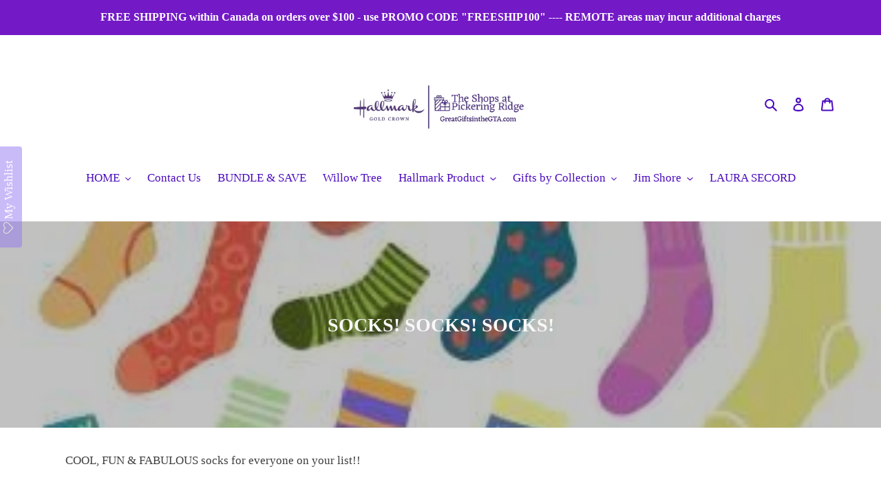

--- FILE ---
content_type: text/html; charset=utf-8
request_url: https://greatgiftsinthegta.com/collections/socks-socks-socks
body_size: 45049
content:
<!doctype html>
<html class="no-js" lang="en">
<head><meta name="google-site-verification" content="5uPIyvIbq8xtm3GqEO59MOi6g6RrPi8Qt54CVBENi_I" />
  <meta charset="utf-8">
  <meta http-equiv="X-UA-Compatible" content="IE=edge,chrome=1">
  <meta name="viewport" content="width=device-width,initial-scale=1">
  <meta name="theme-color" content="#da2f0c">

  <link rel="preconnect" href="https://cdn.shopify.com" crossorigin>
  <link rel="preconnect" href="https://fonts.shopify.com" crossorigin>
  <link rel="preconnect" href="https://monorail-edge.shopifysvc.com"><link rel="preload" href="//greatgiftsinthegta.com/cdn/shop/t/2/assets/theme.css?v=136619971045174987231611314029" as="style">
  <link rel="preload" as="font" href="" type="font/woff2" crossorigin>
  <link rel="preload" as="font" href="" type="font/woff2" crossorigin>
  <link rel="preload" as="font" href="" type="font/woff2" crossorigin>
  <link rel="preload" href="//greatgiftsinthegta.com/cdn/shop/t/2/assets/theme.js?v=136441056019758165691611314030" as="script">
  <link rel="preload" href="//greatgiftsinthegta.com/cdn/shop/t/2/assets/lazysizes.js?v=63098554868324070131611314028" as="script"><link rel="canonical" href="https://greatgiftsinthegta.com/collections/socks-socks-socks"><link rel="shortcut icon" href="//greatgiftsinthegta.com/cdn/shop/files/18694_2025_LMS_Dream_Book_Wish_List_Social_STATIC_32x32.jpg?v=1745639804" type="image/png"><title>SOCKS! SOCKS! SOCKS!&ndash; Great Gifts in the GTA</title><meta name="description" content="COOL, FUN &amp;amp; FABULOUS socks for everyone on your list!! "><!-- /snippets/social-meta-tags.liquid -->




<meta property="og:site_name" content="Great Gifts in the GTA">
<meta property="og:url" content="https://greatgiftsinthegta.com/collections/socks-socks-socks">
<meta property="og:title" content="SOCKS! SOCKS! SOCKS!">
<meta property="og:type" content="product.group">
<meta property="og:description" content="COOL, FUN &amp;amp; FABULOUS socks for everyone on your list!! ">

<meta property="og:image" content="http://greatgiftsinthegta.com/cdn/shop/collections/istockphoto-1248988674-612x612_1200x1200.jpg?v=1702442600">
<meta property="og:image:secure_url" content="https://greatgiftsinthegta.com/cdn/shop/collections/istockphoto-1248988674-612x612_1200x1200.jpg?v=1702442600">


<meta name="twitter:card" content="summary_large_image">
<meta name="twitter:title" content="SOCKS! SOCKS! SOCKS!">
<meta name="twitter:description" content="COOL, FUN &amp;amp; FABULOUS socks for everyone on your list!! ">

  
<style data-shopify>
:root {
    --color-text: #4b0bbd;
    --color-text-rgb: 75, 11, 189;
    --color-body-text: #3d3d3d;
    --color-sale-text: #da2f0c;
    --color-small-button-text-border: #162950;
    --color-text-field: #f4c814;
    --color-text-field-text: #162950;
    --color-text-field-text-rgb: 22, 41, 80;

    --color-btn-primary: #da2f0c;
    --color-btn-primary-darker: #aa2509;
    --color-btn-primary-text: #ffffff;

    --color-blankstate: rgba(61, 61, 61, 0.35);
    --color-blankstate-border: rgba(61, 61, 61, 0.2);
    --color-blankstate-background: rgba(61, 61, 61, 0.1);

    --color-text-focus:#6d22f2;
    --color-overlay-text-focus:#dfdfdf;
    --color-btn-primary-focus:#aa2509;
    --color-btn-social-focus:#e6e6e6;
    --color-small-button-text-border-focus:#27488c;
    --predictive-search-focus:#f2f2f2;

    --color-body: #ffffff;
    --color-bg: #ffffff;
    --color-bg-rgb: 255, 255, 255;
    --color-bg-alt: rgba(61, 61, 61, 0.05);
    --color-bg-currency-selector: rgba(61, 61, 61, 0.2);

    --color-overlay-title-text: #f8f8f8;
    --color-image-overlay: #3d3d3d;
    --color-image-overlay-rgb: 61, 61, 61;--opacity-image-overlay: 0.32;--hover-overlay-opacity: 0.72;

    --color-border: #ffffff;
    --color-border-form: #da2f0c;
    --color-border-form-darker: #aa2509;

    --svg-select-icon: url(//greatgiftsinthegta.com/cdn/shop/t/2/assets/ico-select.svg?v=48803375421089217581611314045);
    --slick-img-url: url(//greatgiftsinthegta.com/cdn/shop/t/2/assets/ajax-loader.gif?v=41356863302472015721611314026);

    --font-weight-body--bold: 700;
    --font-weight-body--bolder: 700;

    --font-stack-header: "Times New Roman", Times, serif;
    --font-style-header: normal;
    --font-weight-header: 700;

    --font-stack-body: "Times New Roman", Times, serif;
    --font-style-body: normal;
    --font-weight-body: 400;

    --font-size-header: 22;

    --font-size-base: 17;

    --font-h1-desktop: 29;
    --font-h1-mobile: 27;
    --font-h2-desktop: 17;
    --font-h2-mobile: 15;
    --font-h3-mobile: 17;
    --font-h4-desktop: 14;
    --font-h4-mobile: 13;
    --font-h5-desktop: 12;
    --font-h5-mobile: 11;
    --font-h6-desktop: 11;
    --font-h6-mobile: 10;

    --font-mega-title-large-desktop: 55;

    --font-rich-text-large: 19;
    --font-rich-text-small: 14;

    
--color-video-bg: #f2f2f2;

    
    --global-color-image-loader-primary: rgba(75, 11, 189, 0.06);
    --global-color-image-loader-secondary: rgba(75, 11, 189, 0.12);
  }
</style>


  <style>*,::after,::before{box-sizing:border-box}body{margin:0}body,html{background-color:var(--color-body)}body,button{font-size:calc(var(--font-size-base) * 1px);font-family:var(--font-stack-body);font-style:var(--font-style-body);font-weight:var(--font-weight-body);color:var(--color-text);line-height:1.5}body,button{-webkit-font-smoothing:antialiased;-webkit-text-size-adjust:100%}.border-bottom{border-bottom:1px solid var(--color-border)}.btn--link{background-color:transparent;border:0;margin:0;color:var(--color-text);text-align:left}.text-right{text-align:right}.icon{display:inline-block;width:20px;height:20px;vertical-align:middle;fill:currentColor}.icon__fallback-text,.visually-hidden{position:absolute!important;overflow:hidden;clip:rect(0 0 0 0);height:1px;width:1px;margin:-1px;padding:0;border:0}svg.icon:not(.icon--full-color) circle,svg.icon:not(.icon--full-color) ellipse,svg.icon:not(.icon--full-color) g,svg.icon:not(.icon--full-color) line,svg.icon:not(.icon--full-color) path,svg.icon:not(.icon--full-color) polygon,svg.icon:not(.icon--full-color) polyline,svg.icon:not(.icon--full-color) rect,symbol.icon:not(.icon--full-color) circle,symbol.icon:not(.icon--full-color) ellipse,symbol.icon:not(.icon--full-color) g,symbol.icon:not(.icon--full-color) line,symbol.icon:not(.icon--full-color) path,symbol.icon:not(.icon--full-color) polygon,symbol.icon:not(.icon--full-color) polyline,symbol.icon:not(.icon--full-color) rect{fill:inherit;stroke:inherit}li{list-style:none}.list--inline{padding:0;margin:0}.list--inline>li{display:inline-block;margin-bottom:0;vertical-align:middle}a{color:var(--color-text);text-decoration:none}.h1,.h2,h1,h2{margin:0 0 17.5px;font-family:var(--font-stack-header);font-style:var(--font-style-header);font-weight:var(--font-weight-header);line-height:1.2;overflow-wrap:break-word;word-wrap:break-word}.h1 a,.h2 a,h1 a,h2 a{color:inherit;text-decoration:none;font-weight:inherit}.h1,h1{font-size:calc(((var(--font-h1-desktop))/ (var(--font-size-base))) * 1em);text-transform:none;letter-spacing:0}@media only screen and (max-width:749px){.h1,h1{font-size:calc(((var(--font-h1-mobile))/ (var(--font-size-base))) * 1em)}}.h2,h2{font-size:calc(((var(--font-h2-desktop))/ (var(--font-size-base))) * 1em);text-transform:uppercase;letter-spacing:.1em}@media only screen and (max-width:749px){.h2,h2{font-size:calc(((var(--font-h2-mobile))/ (var(--font-size-base))) * 1em)}}p{color:var(--color-body-text);margin:0 0 19.44444px}@media only screen and (max-width:749px){p{font-size:calc(((var(--font-size-base) - 1)/ (var(--font-size-base))) * 1em)}}p:last-child{margin-bottom:0}@media only screen and (max-width:749px){.small--hide{display:none!important}}.grid{list-style:none;margin:0;padding:0;margin-left:-30px}.grid::after{content:'';display:table;clear:both}@media only screen and (max-width:749px){.grid{margin-left:-22px}}.grid::after{content:'';display:table;clear:both}.grid--no-gutters{margin-left:0}.grid--no-gutters .grid__item{padding-left:0}.grid--table{display:table;table-layout:fixed;width:100%}.grid--table>.grid__item{float:none;display:table-cell;vertical-align:middle}.grid__item{float:left;padding-left:30px;width:100%}@media only screen and (max-width:749px){.grid__item{padding-left:22px}}.grid__item[class*="--push"]{position:relative}@media only screen and (min-width:750px){.medium-up--one-quarter{width:25%}.medium-up--push-one-third{width:33.33%}.medium-up--one-half{width:50%}.medium-up--push-one-third{left:33.33%;position:relative}}.site-header{position:relative;background-color:var(--color-body)}@media only screen and (max-width:749px){.site-header{border-bottom:1px solid var(--color-border)}}@media only screen and (min-width:750px){.site-header{padding:0 55px}.site-header.logo--center{padding-top:30px}}.site-header__logo{margin:15px 0}.logo-align--center .site-header__logo{text-align:center;margin:0 auto}@media only screen and (max-width:749px){.logo-align--center .site-header__logo{text-align:left;margin:15px 0}}@media only screen and (max-width:749px){.site-header__logo{padding-left:22px;text-align:left}.site-header__logo img{margin:0}}.site-header__logo-link{display:inline-block;word-break:break-word}@media only screen and (min-width:750px){.logo-align--center .site-header__logo-link{margin:0 auto}}.site-header__logo-image{display:block}@media only screen and (min-width:750px){.site-header__logo-image{margin:0 auto}}.site-header__logo-image img{width:100%}.site-header__logo-image--centered img{margin:0 auto}.site-header__logo img{display:block}.site-header__icons{position:relative;white-space:nowrap}@media only screen and (max-width:749px){.site-header__icons{width:auto;padding-right:13px}.site-header__icons .btn--link,.site-header__icons .site-header__cart{font-size:calc(((var(--font-size-base))/ (var(--font-size-base))) * 1em)}}.site-header__icons-wrapper{position:relative;display:-webkit-flex;display:-ms-flexbox;display:flex;width:100%;-ms-flex-align:center;-webkit-align-items:center;-moz-align-items:center;-ms-align-items:center;-o-align-items:center;align-items:center;-webkit-justify-content:flex-end;-ms-justify-content:flex-end;justify-content:flex-end}.site-header__account,.site-header__cart,.site-header__search{position:relative}.site-header__search.site-header__icon{display:none}@media only screen and (min-width:1400px){.site-header__search.site-header__icon{display:block}}.site-header__search-toggle{display:block}@media only screen and (min-width:750px){.site-header__account,.site-header__cart{padding:10px 11px}}.site-header__cart-title,.site-header__search-title{position:absolute!important;overflow:hidden;clip:rect(0 0 0 0);height:1px;width:1px;margin:-1px;padding:0;border:0;display:block;vertical-align:middle}.site-header__cart-title{margin-right:3px}.site-header__cart-count{display:flex;align-items:center;justify-content:center;position:absolute;right:.4rem;top:.2rem;font-weight:700;background-color:var(--color-btn-primary);color:var(--color-btn-primary-text);border-radius:50%;min-width:1em;height:1em}.site-header__cart-count span{font-family:HelveticaNeue,"Helvetica Neue",Helvetica,Arial,sans-serif;font-size:calc(11em / 16);line-height:1}@media only screen and (max-width:749px){.site-header__cart-count{top:calc(7em / 16);right:0;border-radius:50%;min-width:calc(19em / 16);height:calc(19em / 16)}}@media only screen and (max-width:749px){.site-header__cart-count span{padding:.25em calc(6em / 16);font-size:12px}}.site-header__menu{display:none}@media only screen and (max-width:749px){.site-header__icon{display:inline-block;vertical-align:middle;padding:10px 11px;margin:0}}@media only screen and (min-width:750px){.site-header__icon .icon-search{margin-right:3px}}.announcement-bar{z-index:10;position:relative;text-align:center;border-bottom:1px solid transparent;padding:2px}.announcement-bar__link{display:block}.announcement-bar__message{display:block;padding:11px 22px;font-size:calc(((16)/ (var(--font-size-base))) * 1em);font-weight:var(--font-weight-header)}@media only screen and (min-width:750px){.announcement-bar__message{padding-left:55px;padding-right:55px}}.site-nav{position:relative;padding:0;text-align:center;margin:25px 0}.site-nav a{padding:3px 10px}.site-nav__link{display:block;white-space:nowrap}.site-nav--centered .site-nav__link{padding-top:0}.site-nav__link .icon-chevron-down{width:calc(8em / 16);height:calc(8em / 16);margin-left:.5rem}.site-nav__label{border-bottom:1px solid transparent}.site-nav__link--active .site-nav__label{border-bottom-color:var(--color-text)}.site-nav__link--button{border:none;background-color:transparent;padding:3px 10px}.site-header__mobile-nav{z-index:11;position:relative;background-color:var(--color-body)}@media only screen and (max-width:749px){.site-header__mobile-nav{display:-webkit-flex;display:-ms-flexbox;display:flex;width:100%;-ms-flex-align:center;-webkit-align-items:center;-moz-align-items:center;-ms-align-items:center;-o-align-items:center;align-items:center}}.mobile-nav--open .icon-close{display:none}.main-content{opacity:0}.main-content .shopify-section{display:none}.main-content .shopify-section:first-child{display:inherit}.critical-hidden{display:none}</style>

  <script>
    window.performance.mark('debut:theme_stylesheet_loaded.start');

    function onLoadStylesheet() {
      performance.mark('debut:theme_stylesheet_loaded.end');
      performance.measure('debut:theme_stylesheet_loaded', 'debut:theme_stylesheet_loaded.start', 'debut:theme_stylesheet_loaded.end');

      var url = "//greatgiftsinthegta.com/cdn/shop/t/2/assets/theme.css?v=136619971045174987231611314029";
      var link = document.querySelector('link[href="' + url + '"]');
      link.loaded = true;
      link.dispatchEvent(new Event('load'));
    }
  </script>

  <link rel="stylesheet" href="//greatgiftsinthegta.com/cdn/shop/t/2/assets/theme.css?v=136619971045174987231611314029" type="text/css" media="print" onload="this.media='all';onLoadStylesheet()">

  <style>
    
    
    
    
    
    
  </style>

  <script>
    var theme = {
      breakpoints: {
        medium: 750,
        large: 990,
        widescreen: 1400
      },
      strings: {
        addToCart: "Add to cart",
        soldOut: "Sold Out",
        unavailable: "Unavailable",
        regularPrice: "Regular price",
        salePrice: "Sale price",
        sale: "Sale",
        fromLowestPrice: "from [price]",
        vendor: "Vendor",
        showMore: "Show More",
        showLess: "Show Less",
        searchFor: "Search for",
        addressError: "Error looking up that address",
        addressNoResults: "No results for that address",
        addressQueryLimit: "You have exceeded the Google API usage limit. Consider upgrading to a \u003ca href=\"https:\/\/developers.google.com\/maps\/premium\/usage-limits\"\u003ePremium Plan\u003c\/a\u003e.",
        authError: "There was a problem authenticating your Google Maps account.",
        newWindow: "Opens in a new window.",
        external: "Opens external website.",
        newWindowExternal: "Opens external website in a new window.",
        removeLabel: "Remove [product]",
        update: "Update",
        quantity: "Quantity",
        discountedTotal: "Discounted total",
        regularTotal: "Regular total",
        priceColumn: "See Price column for discount details.",
        quantityMinimumMessage: "Quantity must be 1 or more",
        cartError: "There was an error while updating your cart. Please try again.",
        removedItemMessage: "Removed \u003cspan class=\"cart__removed-product-details\"\u003e([quantity]) [link]\u003c\/span\u003e from your cart.",
        unitPrice: "Unit price",
        unitPriceSeparator: "per",
        oneCartCount: "1 item",
        otherCartCount: "[count] items",
        quantityLabel: "Quantity: [count]",
        products: "Products",
        loading: "Loading",
        number_of_results: "[result_number] of [results_count]",
        number_of_results_found: "[results_count] results found",
        one_result_found: "1 result found"
      },
      moneyFormat: "${{amount}}",
      moneyFormatWithCurrency: "${{amount}} CAD",
      settings: {
        predictiveSearchEnabled: true,
        predictiveSearchShowPrice: false,
        predictiveSearchShowVendor: false
      },
      stylesheet: "//greatgiftsinthegta.com/cdn/shop/t/2/assets/theme.css?v=136619971045174987231611314029"
    }

    document.documentElement.className = document.documentElement.className.replace('no-js', 'js');
  </script><script src="//greatgiftsinthegta.com/cdn/shop/t/2/assets/theme.js?v=136441056019758165691611314030" defer="defer"></script>
  <script src="//greatgiftsinthegta.com/cdn/shop/t/2/assets/lazysizes.js?v=63098554868324070131611314028" async="async"></script>

  <script type="text/javascript">
    if (window.MSInputMethodContext && document.documentMode) {
      var scripts = document.getElementsByTagName('script')[0];
      var polyfill = document.createElement("script");
      polyfill.defer = true;
      polyfill.src = "//greatgiftsinthegta.com/cdn/shop/t/2/assets/ie11CustomProperties.min.js?v=146208399201472936201611314028";

      scripts.parentNode.insertBefore(polyfill, scripts);
    }
  </script>

  <script>window.performance && window.performance.mark && window.performance.mark('shopify.content_for_header.start');</script><meta name="google-site-verification" content="Q_6CUegItW4sa2OfAweUM4-uvNd6BU3MDrq4iy11aIs">
<meta name="google-site-verification" content="Q_6CUegItW4sa2OfAweUM4-uvNd6BU3MDrq4iy11aIs">
<meta name="facebook-domain-verification" content="gwrb4kh6ovwq1c6yag2zrorkhh6f96">
<meta id="shopify-digital-wallet" name="shopify-digital-wallet" content="/51478003891/digital_wallets/dialog">
<meta name="shopify-checkout-api-token" content="cc3b5fc5e874ed7c8adc33f1c721b4c3">
<link rel="alternate" type="application/atom+xml" title="Feed" href="/collections/socks-socks-socks.atom" />
<link rel="next" href="/collections/socks-socks-socks?page=2">
<link rel="alternate" type="application/json+oembed" href="https://greatgiftsinthegta.com/collections/socks-socks-socks.oembed">
<script async="async" src="/checkouts/internal/preloads.js?locale=en-CA"></script>
<link rel="preconnect" href="https://shop.app" crossorigin="anonymous">
<script async="async" src="https://shop.app/checkouts/internal/preloads.js?locale=en-CA&shop_id=51478003891" crossorigin="anonymous"></script>
<script id="apple-pay-shop-capabilities" type="application/json">{"shopId":51478003891,"countryCode":"CA","currencyCode":"CAD","merchantCapabilities":["supports3DS"],"merchantId":"gid:\/\/shopify\/Shop\/51478003891","merchantName":"Great Gifts in the GTA","requiredBillingContactFields":["postalAddress","email","phone"],"requiredShippingContactFields":["postalAddress","email","phone"],"shippingType":"shipping","supportedNetworks":["visa","masterCard","amex","interac","jcb"],"total":{"type":"pending","label":"Great Gifts in the GTA","amount":"1.00"},"shopifyPaymentsEnabled":true,"supportsSubscriptions":true}</script>
<script id="shopify-features" type="application/json">{"accessToken":"cc3b5fc5e874ed7c8adc33f1c721b4c3","betas":["rich-media-storefront-analytics"],"domain":"greatgiftsinthegta.com","predictiveSearch":true,"shopId":51478003891,"locale":"en"}</script>
<script>var Shopify = Shopify || {};
Shopify.shop = "great-gifts-in-the-gta-hallmark.myshopify.com";
Shopify.locale = "en";
Shopify.currency = {"active":"CAD","rate":"1.0"};
Shopify.country = "CA";
Shopify.theme = {"name":"Debut - HC - 22 January '21","id":118724821171,"schema_name":"Debut","schema_version":"17.7.0","theme_store_id":796,"role":"main"};
Shopify.theme.handle = "null";
Shopify.theme.style = {"id":null,"handle":null};
Shopify.cdnHost = "greatgiftsinthegta.com/cdn";
Shopify.routes = Shopify.routes || {};
Shopify.routes.root = "/";</script>
<script type="module">!function(o){(o.Shopify=o.Shopify||{}).modules=!0}(window);</script>
<script>!function(o){function n(){var o=[];function n(){o.push(Array.prototype.slice.apply(arguments))}return n.q=o,n}var t=o.Shopify=o.Shopify||{};t.loadFeatures=n(),t.autoloadFeatures=n()}(window);</script>
<script>
  window.ShopifyPay = window.ShopifyPay || {};
  window.ShopifyPay.apiHost = "shop.app\/pay";
  window.ShopifyPay.redirectState = null;
</script>
<script id="shop-js-analytics" type="application/json">{"pageType":"collection"}</script>
<script defer="defer" async type="module" src="//greatgiftsinthegta.com/cdn/shopifycloud/shop-js/modules/v2/client.init-shop-cart-sync_BdyHc3Nr.en.esm.js"></script>
<script defer="defer" async type="module" src="//greatgiftsinthegta.com/cdn/shopifycloud/shop-js/modules/v2/chunk.common_Daul8nwZ.esm.js"></script>
<script type="module">
  await import("//greatgiftsinthegta.com/cdn/shopifycloud/shop-js/modules/v2/client.init-shop-cart-sync_BdyHc3Nr.en.esm.js");
await import("//greatgiftsinthegta.com/cdn/shopifycloud/shop-js/modules/v2/chunk.common_Daul8nwZ.esm.js");

  window.Shopify.SignInWithShop?.initShopCartSync?.({"fedCMEnabled":true,"windoidEnabled":true});

</script>
<script>
  window.Shopify = window.Shopify || {};
  if (!window.Shopify.featureAssets) window.Shopify.featureAssets = {};
  window.Shopify.featureAssets['shop-js'] = {"shop-cart-sync":["modules/v2/client.shop-cart-sync_QYOiDySF.en.esm.js","modules/v2/chunk.common_Daul8nwZ.esm.js"],"init-fed-cm":["modules/v2/client.init-fed-cm_DchLp9rc.en.esm.js","modules/v2/chunk.common_Daul8nwZ.esm.js"],"shop-button":["modules/v2/client.shop-button_OV7bAJc5.en.esm.js","modules/v2/chunk.common_Daul8nwZ.esm.js"],"init-windoid":["modules/v2/client.init-windoid_DwxFKQ8e.en.esm.js","modules/v2/chunk.common_Daul8nwZ.esm.js"],"shop-cash-offers":["modules/v2/client.shop-cash-offers_DWtL6Bq3.en.esm.js","modules/v2/chunk.common_Daul8nwZ.esm.js","modules/v2/chunk.modal_CQq8HTM6.esm.js"],"shop-toast-manager":["modules/v2/client.shop-toast-manager_CX9r1SjA.en.esm.js","modules/v2/chunk.common_Daul8nwZ.esm.js"],"init-shop-email-lookup-coordinator":["modules/v2/client.init-shop-email-lookup-coordinator_UhKnw74l.en.esm.js","modules/v2/chunk.common_Daul8nwZ.esm.js"],"pay-button":["modules/v2/client.pay-button_DzxNnLDY.en.esm.js","modules/v2/chunk.common_Daul8nwZ.esm.js"],"avatar":["modules/v2/client.avatar_BTnouDA3.en.esm.js"],"init-shop-cart-sync":["modules/v2/client.init-shop-cart-sync_BdyHc3Nr.en.esm.js","modules/v2/chunk.common_Daul8nwZ.esm.js"],"shop-login-button":["modules/v2/client.shop-login-button_D8B466_1.en.esm.js","modules/v2/chunk.common_Daul8nwZ.esm.js","modules/v2/chunk.modal_CQq8HTM6.esm.js"],"init-customer-accounts-sign-up":["modules/v2/client.init-customer-accounts-sign-up_C8fpPm4i.en.esm.js","modules/v2/client.shop-login-button_D8B466_1.en.esm.js","modules/v2/chunk.common_Daul8nwZ.esm.js","modules/v2/chunk.modal_CQq8HTM6.esm.js"],"init-shop-for-new-customer-accounts":["modules/v2/client.init-shop-for-new-customer-accounts_CVTO0Ztu.en.esm.js","modules/v2/client.shop-login-button_D8B466_1.en.esm.js","modules/v2/chunk.common_Daul8nwZ.esm.js","modules/v2/chunk.modal_CQq8HTM6.esm.js"],"init-customer-accounts":["modules/v2/client.init-customer-accounts_dRgKMfrE.en.esm.js","modules/v2/client.shop-login-button_D8B466_1.en.esm.js","modules/v2/chunk.common_Daul8nwZ.esm.js","modules/v2/chunk.modal_CQq8HTM6.esm.js"],"shop-follow-button":["modules/v2/client.shop-follow-button_CkZpjEct.en.esm.js","modules/v2/chunk.common_Daul8nwZ.esm.js","modules/v2/chunk.modal_CQq8HTM6.esm.js"],"lead-capture":["modules/v2/client.lead-capture_BntHBhfp.en.esm.js","modules/v2/chunk.common_Daul8nwZ.esm.js","modules/v2/chunk.modal_CQq8HTM6.esm.js"],"checkout-modal":["modules/v2/client.checkout-modal_CfxcYbTm.en.esm.js","modules/v2/chunk.common_Daul8nwZ.esm.js","modules/v2/chunk.modal_CQq8HTM6.esm.js"],"shop-login":["modules/v2/client.shop-login_Da4GZ2H6.en.esm.js","modules/v2/chunk.common_Daul8nwZ.esm.js","modules/v2/chunk.modal_CQq8HTM6.esm.js"],"payment-terms":["modules/v2/client.payment-terms_MV4M3zvL.en.esm.js","modules/v2/chunk.common_Daul8nwZ.esm.js","modules/v2/chunk.modal_CQq8HTM6.esm.js"]};
</script>
<script>(function() {
  var isLoaded = false;
  function asyncLoad() {
    if (isLoaded) return;
    isLoaded = true;
    var urls = ["https:\/\/assets.smartwishlist.webmarked.net\/static\/v6\/smartwishlist.js?shop=great-gifts-in-the-gta-hallmark.myshopify.com","https:\/\/app.popt.in\/pixel.js?id=6329681c5d111\u0026shop=great-gifts-in-the-gta-hallmark.myshopify.com","https:\/\/api.fastbundle.co\/scripts\/src.js?shop=great-gifts-in-the-gta-hallmark.myshopify.com"];
    for (var i = 0; i < urls.length; i++) {
      var s = document.createElement('script');
      s.type = 'text/javascript';
      s.async = true;
      s.src = urls[i];
      var x = document.getElementsByTagName('script')[0];
      x.parentNode.insertBefore(s, x);
    }
  };
  if(window.attachEvent) {
    window.attachEvent('onload', asyncLoad);
  } else {
    window.addEventListener('load', asyncLoad, false);
  }
})();</script>
<script id="__st">var __st={"a":51478003891,"offset":-18000,"reqid":"504cd6cc-c605-480f-ad25-d3943709bad6-1769031073","pageurl":"greatgiftsinthegta.com\/collections\/socks-socks-socks","u":"2431f7b85477","p":"collection","rtyp":"collection","rid":301679083699};</script>
<script>window.ShopifyPaypalV4VisibilityTracking = true;</script>
<script id="captcha-bootstrap">!function(){'use strict';const t='contact',e='account',n='new_comment',o=[[t,t],['blogs',n],['comments',n],[t,'customer']],c=[[e,'customer_login'],[e,'guest_login'],[e,'recover_customer_password'],[e,'create_customer']],r=t=>t.map((([t,e])=>`form[action*='/${t}']:not([data-nocaptcha='true']) input[name='form_type'][value='${e}']`)).join(','),a=t=>()=>t?[...document.querySelectorAll(t)].map((t=>t.form)):[];function s(){const t=[...o],e=r(t);return a(e)}const i='password',u='form_key',d=['recaptcha-v3-token','g-recaptcha-response','h-captcha-response',i],f=()=>{try{return window.sessionStorage}catch{return}},m='__shopify_v',_=t=>t.elements[u];function p(t,e,n=!1){try{const o=window.sessionStorage,c=JSON.parse(o.getItem(e)),{data:r}=function(t){const{data:e,action:n}=t;return t[m]||n?{data:e,action:n}:{data:t,action:n}}(c);for(const[e,n]of Object.entries(r))t.elements[e]&&(t.elements[e].value=n);n&&o.removeItem(e)}catch(o){console.error('form repopulation failed',{error:o})}}const l='form_type',E='cptcha';function T(t){t.dataset[E]=!0}const w=window,h=w.document,L='Shopify',v='ce_forms',y='captcha';let A=!1;((t,e)=>{const n=(g='f06e6c50-85a8-45c8-87d0-21a2b65856fe',I='https://cdn.shopify.com/shopifycloud/storefront-forms-hcaptcha/ce_storefront_forms_captcha_hcaptcha.v1.5.2.iife.js',D={infoText:'Protected by hCaptcha',privacyText:'Privacy',termsText:'Terms'},(t,e,n)=>{const o=w[L][v],c=o.bindForm;if(c)return c(t,g,e,D).then(n);var r;o.q.push([[t,g,e,D],n]),r=I,A||(h.body.append(Object.assign(h.createElement('script'),{id:'captcha-provider',async:!0,src:r})),A=!0)});var g,I,D;w[L]=w[L]||{},w[L][v]=w[L][v]||{},w[L][v].q=[],w[L][y]=w[L][y]||{},w[L][y].protect=function(t,e){n(t,void 0,e),T(t)},Object.freeze(w[L][y]),function(t,e,n,w,h,L){const[v,y,A,g]=function(t,e,n){const i=e?o:[],u=t?c:[],d=[...i,...u],f=r(d),m=r(i),_=r(d.filter((([t,e])=>n.includes(e))));return[a(f),a(m),a(_),s()]}(w,h,L),I=t=>{const e=t.target;return e instanceof HTMLFormElement?e:e&&e.form},D=t=>v().includes(t);t.addEventListener('submit',(t=>{const e=I(t);if(!e)return;const n=D(e)&&!e.dataset.hcaptchaBound&&!e.dataset.recaptchaBound,o=_(e),c=g().includes(e)&&(!o||!o.value);(n||c)&&t.preventDefault(),c&&!n&&(function(t){try{if(!f())return;!function(t){const e=f();if(!e)return;const n=_(t);if(!n)return;const o=n.value;o&&e.removeItem(o)}(t);const e=Array.from(Array(32),(()=>Math.random().toString(36)[2])).join('');!function(t,e){_(t)||t.append(Object.assign(document.createElement('input'),{type:'hidden',name:u})),t.elements[u].value=e}(t,e),function(t,e){const n=f();if(!n)return;const o=[...t.querySelectorAll(`input[type='${i}']`)].map((({name:t})=>t)),c=[...d,...o],r={};for(const[a,s]of new FormData(t).entries())c.includes(a)||(r[a]=s);n.setItem(e,JSON.stringify({[m]:1,action:t.action,data:r}))}(t,e)}catch(e){console.error('failed to persist form',e)}}(e),e.submit())}));const S=(t,e)=>{t&&!t.dataset[E]&&(n(t,e.some((e=>e===t))),T(t))};for(const o of['focusin','change'])t.addEventListener(o,(t=>{const e=I(t);D(e)&&S(e,y())}));const B=e.get('form_key'),M=e.get(l),P=B&&M;t.addEventListener('DOMContentLoaded',(()=>{const t=y();if(P)for(const e of t)e.elements[l].value===M&&p(e,B);[...new Set([...A(),...v().filter((t=>'true'===t.dataset.shopifyCaptcha))])].forEach((e=>S(e,t)))}))}(h,new URLSearchParams(w.location.search),n,t,e,['guest_login'])})(!0,!0)}();</script>
<script integrity="sha256-4kQ18oKyAcykRKYeNunJcIwy7WH5gtpwJnB7kiuLZ1E=" data-source-attribution="shopify.loadfeatures" defer="defer" src="//greatgiftsinthegta.com/cdn/shopifycloud/storefront/assets/storefront/load_feature-a0a9edcb.js" crossorigin="anonymous"></script>
<script crossorigin="anonymous" defer="defer" src="//greatgiftsinthegta.com/cdn/shopifycloud/storefront/assets/shopify_pay/storefront-65b4c6d7.js?v=20250812"></script>
<script data-source-attribution="shopify.dynamic_checkout.dynamic.init">var Shopify=Shopify||{};Shopify.PaymentButton=Shopify.PaymentButton||{isStorefrontPortableWallets:!0,init:function(){window.Shopify.PaymentButton.init=function(){};var t=document.createElement("script");t.src="https://greatgiftsinthegta.com/cdn/shopifycloud/portable-wallets/latest/portable-wallets.en.js",t.type="module",document.head.appendChild(t)}};
</script>
<script data-source-attribution="shopify.dynamic_checkout.buyer_consent">
  function portableWalletsHideBuyerConsent(e){var t=document.getElementById("shopify-buyer-consent"),n=document.getElementById("shopify-subscription-policy-button");t&&n&&(t.classList.add("hidden"),t.setAttribute("aria-hidden","true"),n.removeEventListener("click",e))}function portableWalletsShowBuyerConsent(e){var t=document.getElementById("shopify-buyer-consent"),n=document.getElementById("shopify-subscription-policy-button");t&&n&&(t.classList.remove("hidden"),t.removeAttribute("aria-hidden"),n.addEventListener("click",e))}window.Shopify?.PaymentButton&&(window.Shopify.PaymentButton.hideBuyerConsent=portableWalletsHideBuyerConsent,window.Shopify.PaymentButton.showBuyerConsent=portableWalletsShowBuyerConsent);
</script>
<script data-source-attribution="shopify.dynamic_checkout.cart.bootstrap">document.addEventListener("DOMContentLoaded",(function(){function t(){return document.querySelector("shopify-accelerated-checkout-cart, shopify-accelerated-checkout")}if(t())Shopify.PaymentButton.init();else{new MutationObserver((function(e,n){t()&&(Shopify.PaymentButton.init(),n.disconnect())})).observe(document.body,{childList:!0,subtree:!0})}}));
</script>
<link id="shopify-accelerated-checkout-styles" rel="stylesheet" media="screen" href="https://greatgiftsinthegta.com/cdn/shopifycloud/portable-wallets/latest/accelerated-checkout-backwards-compat.css" crossorigin="anonymous">
<style id="shopify-accelerated-checkout-cart">
        #shopify-buyer-consent {
  margin-top: 1em;
  display: inline-block;
  width: 100%;
}

#shopify-buyer-consent.hidden {
  display: none;
}

#shopify-subscription-policy-button {
  background: none;
  border: none;
  padding: 0;
  text-decoration: underline;
  font-size: inherit;
  cursor: pointer;
}

#shopify-subscription-policy-button::before {
  box-shadow: none;
}

      </style>

<script>window.performance && window.performance.mark && window.performance.mark('shopify.content_for_header.end');</script>
  
 
  
<!-- BEGIN app block: shopify://apps/fbp-fast-bundle/blocks/fast_bundle/9e87fbe2-9041-4c23-acf5-322413994cef -->
  <!-- BEGIN app snippet: fast_bundle -->




<script>
    if (Math.random() < 0.05) {
      window.FastBundleRenderTimestamp = Date.now();
    }
    const newBaseUrl = 'https://sdk.fastbundle.co'
    const apiURL = 'https://api.fastbundle.co'
    const rbrAppUrl = `${newBaseUrl}/{version}/main.min.js`
    const rbrVendorUrl = `${newBaseUrl}/{version}/vendor.js`
    const rbrCartUrl = `${apiURL}/scripts/cart.js`
    const rbrStyleUrl = `${newBaseUrl}/{version}/main.min.css`

    const legacyRbrAppUrl = `${apiURL}/react-src/static/js/main.min.js`
    const legacyRbrStyleUrl = `${apiURL}/react-src/static/css/main.min.css`

    const previousScriptLoaded = Boolean(document.querySelectorAll(`script[src*="${newBaseUrl}"]`).length)
    const previousLegacyScriptLoaded = Boolean(document.querySelectorAll(`script[src*="${legacyRbrAppUrl}"]`).length)

    if (!(previousScriptLoaded || previousLegacyScriptLoaded)) {
        const FastBundleConf = {"enable_bap_modal":false,"frontend_version":"1.22.09","storefront_record_submitted":false,"use_shopify_prices":false,"currencies":[{"id":1527020002,"code":"AED","conversion_fee":1.0,"roundup_number":0.0,"rounding_enabled":true},{"id":1527020003,"code":"AFN","conversion_fee":1.0,"roundup_number":0.0,"rounding_enabled":true},{"id":1527020004,"code":"ALL","conversion_fee":1.0,"roundup_number":0.0,"rounding_enabled":true},{"id":1527020005,"code":"AMD","conversion_fee":1.0,"roundup_number":0.0,"rounding_enabled":true},{"id":1527020006,"code":"ANG","conversion_fee":1.0,"roundup_number":0.0,"rounding_enabled":true},{"id":1527020007,"code":"AUD","conversion_fee":1.0,"roundup_number":0.0,"rounding_enabled":true},{"id":1527020008,"code":"AWG","conversion_fee":1.0,"roundup_number":0.0,"rounding_enabled":true},{"id":1527020009,"code":"AZN","conversion_fee":1.0,"roundup_number":0.0,"rounding_enabled":true},{"id":1527020010,"code":"BAM","conversion_fee":1.0,"roundup_number":0.0,"rounding_enabled":true},{"id":1527020011,"code":"BBD","conversion_fee":1.0,"roundup_number":0.0,"rounding_enabled":true},{"id":1527020012,"code":"BDT","conversion_fee":1.0,"roundup_number":0.0,"rounding_enabled":true},{"id":1527020013,"code":"BIF","conversion_fee":1.0,"roundup_number":0.0,"rounding_enabled":true},{"id":1527020014,"code":"BND","conversion_fee":1.0,"roundup_number":0.0,"rounding_enabled":true},{"id":1527020015,"code":"BOB","conversion_fee":1.0,"roundup_number":0.0,"rounding_enabled":true},{"id":1527020016,"code":"BSD","conversion_fee":1.0,"roundup_number":0.0,"rounding_enabled":true},{"id":1527020017,"code":"BWP","conversion_fee":1.0,"roundup_number":0.0,"rounding_enabled":true},{"id":1527020018,"code":"BZD","conversion_fee":1.0,"roundup_number":0.0,"rounding_enabled":true},{"id":1527020019,"code":"CAD","conversion_fee":1.0,"roundup_number":0.0,"rounding_enabled":true},{"id":1527020020,"code":"CDF","conversion_fee":1.0,"roundup_number":0.0,"rounding_enabled":true},{"id":1527020021,"code":"CHF","conversion_fee":1.0,"roundup_number":0.0,"rounding_enabled":true},{"id":1527020022,"code":"CNY","conversion_fee":1.0,"roundup_number":0.0,"rounding_enabled":true},{"id":1527020023,"code":"CRC","conversion_fee":1.0,"roundup_number":0.0,"rounding_enabled":true},{"id":1527020024,"code":"CVE","conversion_fee":1.0,"roundup_number":0.0,"rounding_enabled":true},{"id":1527020025,"code":"CZK","conversion_fee":1.0,"roundup_number":0.0,"rounding_enabled":true},{"id":1527020026,"code":"DJF","conversion_fee":1.0,"roundup_number":0.0,"rounding_enabled":true},{"id":1527020027,"code":"DKK","conversion_fee":1.0,"roundup_number":0.0,"rounding_enabled":true},{"id":1527020028,"code":"DOP","conversion_fee":1.0,"roundup_number":0.0,"rounding_enabled":true},{"id":1527020029,"code":"DZD","conversion_fee":1.0,"roundup_number":0.0,"rounding_enabled":true},{"id":1527020030,"code":"EGP","conversion_fee":1.0,"roundup_number":0.0,"rounding_enabled":true},{"id":1527020031,"code":"ETB","conversion_fee":1.0,"roundup_number":0.0,"rounding_enabled":true},{"id":1527020032,"code":"EUR","conversion_fee":1.0,"roundup_number":0.95,"rounding_enabled":true},{"id":1527020033,"code":"FJD","conversion_fee":1.0,"roundup_number":0.0,"rounding_enabled":true},{"id":1527020034,"code":"FKP","conversion_fee":1.0,"roundup_number":0.0,"rounding_enabled":true},{"id":1527020035,"code":"GBP","conversion_fee":1.0,"roundup_number":0.0,"rounding_enabled":true},{"id":1527020036,"code":"GMD","conversion_fee":1.0,"roundup_number":0.0,"rounding_enabled":true},{"id":1527020037,"code":"GNF","conversion_fee":1.0,"roundup_number":0.0,"rounding_enabled":true},{"id":1527020038,"code":"GTQ","conversion_fee":1.0,"roundup_number":0.0,"rounding_enabled":true},{"id":1527020039,"code":"GYD","conversion_fee":1.0,"roundup_number":0.0,"rounding_enabled":true},{"id":1527020040,"code":"HKD","conversion_fee":1.0,"roundup_number":0.0,"rounding_enabled":true},{"id":1527020041,"code":"HNL","conversion_fee":1.0,"roundup_number":0.0,"rounding_enabled":true},{"id":1527020042,"code":"HUF","conversion_fee":1.0,"roundup_number":0.0,"rounding_enabled":true},{"id":1527020043,"code":"IDR","conversion_fee":1.0,"roundup_number":0.0,"rounding_enabled":true},{"id":1527020044,"code":"ILS","conversion_fee":1.0,"roundup_number":0.0,"rounding_enabled":true},{"id":1527020045,"code":"INR","conversion_fee":1.0,"roundup_number":0.0,"rounding_enabled":true},{"id":1527020046,"code":"ISK","conversion_fee":1.0,"roundup_number":0.0,"rounding_enabled":true},{"id":1527020047,"code":"JMD","conversion_fee":1.0,"roundup_number":0.0,"rounding_enabled":true},{"id":1527020048,"code":"JPY","conversion_fee":1.0,"roundup_number":0.0,"rounding_enabled":true},{"id":1527020049,"code":"KES","conversion_fee":1.0,"roundup_number":0.0,"rounding_enabled":true},{"id":1527020050,"code":"KGS","conversion_fee":1.0,"roundup_number":0.0,"rounding_enabled":true},{"id":1527020051,"code":"KHR","conversion_fee":1.0,"roundup_number":0.0,"rounding_enabled":true},{"id":1527020052,"code":"KMF","conversion_fee":1.0,"roundup_number":0.0,"rounding_enabled":true},{"id":1527020053,"code":"KRW","conversion_fee":1.0,"roundup_number":0.0,"rounding_enabled":true},{"id":1527020054,"code":"KYD","conversion_fee":1.0,"roundup_number":0.0,"rounding_enabled":true},{"id":1527020055,"code":"KZT","conversion_fee":1.0,"roundup_number":0.0,"rounding_enabled":true},{"id":1527020056,"code":"LAK","conversion_fee":1.0,"roundup_number":0.0,"rounding_enabled":true},{"id":1527020057,"code":"LBP","conversion_fee":1.0,"roundup_number":0.0,"rounding_enabled":true},{"id":1527020058,"code":"LKR","conversion_fee":1.0,"roundup_number":0.0,"rounding_enabled":true},{"id":1527020059,"code":"MAD","conversion_fee":1.0,"roundup_number":0.0,"rounding_enabled":true},{"id":1527020060,"code":"MDL","conversion_fee":1.0,"roundup_number":0.0,"rounding_enabled":true},{"id":1527020061,"code":"MKD","conversion_fee":1.0,"roundup_number":0.0,"rounding_enabled":true},{"id":1527020062,"code":"MMK","conversion_fee":1.0,"roundup_number":0.0,"rounding_enabled":true},{"id":1527020063,"code":"MNT","conversion_fee":1.0,"roundup_number":0.0,"rounding_enabled":true},{"id":1527020064,"code":"MOP","conversion_fee":1.0,"roundup_number":0.0,"rounding_enabled":true},{"id":1527020065,"code":"MUR","conversion_fee":1.0,"roundup_number":0.0,"rounding_enabled":true},{"id":1527020066,"code":"MVR","conversion_fee":1.0,"roundup_number":0.0,"rounding_enabled":true},{"id":1527020067,"code":"MWK","conversion_fee":1.0,"roundup_number":0.0,"rounding_enabled":true},{"id":1527020068,"code":"MYR","conversion_fee":1.0,"roundup_number":0.0,"rounding_enabled":true},{"id":1527020069,"code":"NGN","conversion_fee":1.0,"roundup_number":0.0,"rounding_enabled":true},{"id":1527020070,"code":"NIO","conversion_fee":1.0,"roundup_number":0.0,"rounding_enabled":true},{"id":1527020071,"code":"NPR","conversion_fee":1.0,"roundup_number":0.0,"rounding_enabled":true},{"id":1527020072,"code":"NZD","conversion_fee":1.0,"roundup_number":0.0,"rounding_enabled":true},{"id":1527020073,"code":"PEN","conversion_fee":1.0,"roundup_number":0.0,"rounding_enabled":true},{"id":1527020074,"code":"PGK","conversion_fee":1.0,"roundup_number":0.0,"rounding_enabled":true},{"id":1527020075,"code":"PHP","conversion_fee":1.0,"roundup_number":0.0,"rounding_enabled":true},{"id":1527020076,"code":"PKR","conversion_fee":1.0,"roundup_number":0.0,"rounding_enabled":true},{"id":1527020077,"code":"PLN","conversion_fee":1.0,"roundup_number":0.0,"rounding_enabled":true},{"id":1527020078,"code":"PYG","conversion_fee":1.0,"roundup_number":0.0,"rounding_enabled":true},{"id":1527020079,"code":"QAR","conversion_fee":1.0,"roundup_number":0.0,"rounding_enabled":true},{"id":1527020080,"code":"RON","conversion_fee":1.0,"roundup_number":0.0,"rounding_enabled":true},{"id":1527020081,"code":"RSD","conversion_fee":1.0,"roundup_number":0.0,"rounding_enabled":true},{"id":1527020082,"code":"RWF","conversion_fee":1.0,"roundup_number":0.0,"rounding_enabled":true},{"id":1527020083,"code":"SAR","conversion_fee":1.0,"roundup_number":0.0,"rounding_enabled":true},{"id":1527020084,"code":"SBD","conversion_fee":1.0,"roundup_number":0.0,"rounding_enabled":true},{"id":1527020085,"code":"SEK","conversion_fee":1.0,"roundup_number":0.0,"rounding_enabled":true},{"id":1527020086,"code":"SGD","conversion_fee":1.0,"roundup_number":0.0,"rounding_enabled":true},{"id":1527020087,"code":"SHP","conversion_fee":1.0,"roundup_number":0.0,"rounding_enabled":true},{"id":1527020088,"code":"SLL","conversion_fee":1.0,"roundup_number":0.0,"rounding_enabled":true},{"id":1527020089,"code":"STD","conversion_fee":1.0,"roundup_number":0.0,"rounding_enabled":true},{"id":1527020090,"code":"THB","conversion_fee":1.0,"roundup_number":0.0,"rounding_enabled":true},{"id":1527020091,"code":"TJS","conversion_fee":1.0,"roundup_number":0.0,"rounding_enabled":true},{"id":1527020092,"code":"TOP","conversion_fee":1.0,"roundup_number":0.0,"rounding_enabled":true},{"id":1527020093,"code":"TTD","conversion_fee":1.0,"roundup_number":0.0,"rounding_enabled":true},{"id":1527020094,"code":"TWD","conversion_fee":1.0,"roundup_number":0.0,"rounding_enabled":true},{"id":1527020095,"code":"TZS","conversion_fee":1.0,"roundup_number":0.0,"rounding_enabled":true},{"id":1527020096,"code":"UAH","conversion_fee":1.0,"roundup_number":0.0,"rounding_enabled":true},{"id":1527020097,"code":"UGX","conversion_fee":1.0,"roundup_number":0.0,"rounding_enabled":true},{"id":1527020098,"code":"USD","conversion_fee":1.0,"roundup_number":0.0,"rounding_enabled":true},{"id":1527020099,"code":"UYU","conversion_fee":1.0,"roundup_number":0.0,"rounding_enabled":true},{"id":1527020100,"code":"UZS","conversion_fee":1.0,"roundup_number":0.0,"rounding_enabled":true},{"id":1527020101,"code":"VND","conversion_fee":1.0,"roundup_number":0.0,"rounding_enabled":true},{"id":1527020102,"code":"VUV","conversion_fee":1.0,"roundup_number":0.0,"rounding_enabled":true},{"id":1527020103,"code":"WST","conversion_fee":1.0,"roundup_number":0.0,"rounding_enabled":true},{"id":1527020104,"code":"XAF","conversion_fee":1.0,"roundup_number":0.0,"rounding_enabled":true},{"id":1527020105,"code":"XCD","conversion_fee":1.0,"roundup_number":0.0,"rounding_enabled":true},{"id":1527020106,"code":"XOF","conversion_fee":1.0,"roundup_number":0.0,"rounding_enabled":true},{"id":1527020107,"code":"XPF","conversion_fee":1.0,"roundup_number":0.0,"rounding_enabled":true},{"id":1527020108,"code":"YER","conversion_fee":1.0,"roundup_number":0.0,"rounding_enabled":true}],"is_active":true,"override_product_page_forms":true,"allow_funnel":true,"translations":[],"pid":"","bap_ids":[],"active_bundles_count":2,"use_color_swatch":false,"use_shop_price":false,"dropdown_color_swatch":true,"option_config":null,"enable_subscriptions":false,"has_fbt_bundle":false,"use_shopify_function_discount":false,"use_bundle_builder_modal":false,"use_cart_hidden_attributes":false,"bap_override_fetch":false,"invalid_bap_override_fetch":false,"volume_discount_add_on_override_fetch":false,"pmm_new_design":true,"merged_mix_and_match":false,"change_vd_product_picture":false,"buy_it_now":true,"rgn":451511,"baps":{},"has_multilingual_permission":false,"use_vd_templating":true,"use_payload_variant_id_in_fetch_override":false,"use_compare_at_price":false,"storefront_access_token":"","serverless_vd_display":false,"serverless_vd_discount":false,"products_with_add_on":{},"collections_with_add_on":{},"has_required_plan":true,"bundleBox":{"id":14795,"bundle_page_enabled":true,"bundle_page_style":null,"currency":"CAD","currency_format":"$%s","percentage_format":"%s%","show_sold_out":true,"track_inventory":false,"shop_page_external_script":"","page_external_script":"","shop_page_style":null,"shop_page_title":null,"shop_page_description":null,"app_version":"v2","show_logo":true,"show_info":false,"money_format":"amount","tax_factor":1.0,"primary_locale":"en","discount_code_prefix":"BUNDLE","is_active":true,"created":"2023-02-21T01:25:56.933486Z","updated":"2025-03-25T17:46:08.499472Z","title":"Don't miss this offer","style":null,"inject_selector":null,"mix_inject_selector":null,"fbt_inject_selector":null,"volume_inject_selector":null,"volume_variant_selector":null,"button_title":"Buy this bundle","bogo_button_title":"Buy {quantity} items","price_description":"Add bundle to cart | Save {discount}","version":"v2.3","bogo_version":"v1","nth_child":1,"redirect_to_cart":true,"column_numbers":3,"color":null,"btn_font_color":"white","add_to_cart_selector":null,"cart_info_version":"v2","button_position":"bottom","bundle_page_shape":"row","add_bundle_action":"cart-page","requested_bundle_action":null,"request_action_text":null,"cart_drawer_function":"","cart_drawer_function_svelte":"","theme_template":"light","external_script":"","pre_add_script":"","shop_external_script":"","shop_style":"","bap_inject_selector":"","bap_none_selector":"","bap_form_script":"","bap_button_selector":"","bap_style_object":{"fbt":{"box":{"error":{"fill":"#D72C0D","color":"#D72C0D","fontSize":16,"fontFamily":"inherit","borderColor":"#E0B5B2","borderRadius":12,"backgroundColor":"#FFF4FA"},"title":{"color":"#100101","fontSize":26,"fontFamily":"inherit","fontWeight":600},"selected":{"borderColor":"#2E1AEA","borderWidth":2,"borderRadius":16,"separator_line_style":{"backgroundColor":"rgba(46, 26, 234, 0.2)"}},"poweredBy":{"color":"#100101","fontSize":16,"fontFamily":"inherit","fontWeight":400},"fastBundle":{"color":"#2E1AEA","fontSize":16,"fontFamily":"inherit","fontWeight":400},"description":{"color":"#100101","fontSize":20,"fontFamily":"inherit","fontWeight":500},"notSelected":{"borderColor":"rgba(229, 229, 229, 0.4)","borderWidth":2,"borderRadius":16,"separator_line_style":{"backgroundColor":"rgba(229, 229, 229, 0.2)"}},"sellingPlan":{"color":"#2E1AEA","fontSize":20,"fontFamily":"inherit","fontWeight":400,"borderColor":"#2E1AEA","borderRadius":12,"backgroundColor":"transparent"}},"button":{"button_position":{"position":"bottom"}},"innerBox":{"border":{"borderColor":"rgba(229, 229, 229, 0.4)","borderRadius":12},"background":{"backgroundColor":"rgba(255, 255, 255, 0.4)"}},"discount_label":{"background":{"backgroundColor":"#000000"},"text_style":{"color":"#FFFFFF"}},"product_detail":{"price_style":{"color":"#100101","fontSize":18,"fontFamily":"inherit"},"title_style":{"color":"#100101","fontSize":18,"fontFamily":"inherit"},"image_border":{"borderColor":"rgba(229, 229, 229, 0.4)","borderRadius":8},"checkbox_style":{"checked_color":"#2E1AEA"},"subtitle_style":{"color":"#100101","fontSize":16,"fontFamily":"inherit"},"separator_line_style":{"backgroundColor":"rgba(229, 229, 229, 0.2)"},"variant_selector_style":{"color":"#000000","borderColor":"#EBEBEB","borderRadius":8,"backgroundColor":"#fafafa"}},"discount_options":{"applied":{"color":"#13A165","backgroundColor":"#E0FAEF"},"unApplied":{"color":"#5E5E5E","backgroundColor":"#F1F1F1"}},"title_and_description":{"description_style":{"color":"rgba(16, 1, 1, 0.7)","fontSize":18,"fontFamily":"inherit","fontWeight":400}}},"bogo":{"box":{"error":{"fill":"#D72C0D","color":"#D72C0D","fontSize":16,"fontFamily":"inherit","borderColor":"#E0B5B2","borderRadius":12,"backgroundColor":"#FFF4FA"},"title":{"color":"#100101","fontSize":26,"fontFamily":"inherit","fontWeight":600},"selected":{"borderColor":"#2E1AEA","borderWidth":2,"borderRadius":16,"separator_line_style":{"backgroundColor":"rgba(46, 26, 234, 0.2)"}},"poweredBy":{"color":"#100101","fontSize":16,"fontFamily":"inherit","fontWeight":400},"fastBundle":{"color":"#2E1AEA","fontSize":16,"fontFamily":"inherit","fontWeight":400},"description":{"color":"#100101","fontSize":20,"fontFamily":"inherit","fontWeight":500},"notSelected":{"borderColor":"rgba(229, 229, 229, 0.4)","borderWidth":2,"borderRadius":16,"separator_line_style":{"backgroundColor":"rgba(229, 229, 229, 0.2)"}},"sellingPlan":{"color":"#2E1AEA","fontSize":20,"fontFamily":"inherit","fontWeight":400,"borderColor":"#2E1AEA","borderRadius":12,"backgroundColor":"transparent"}},"button":{"button_position":{"position":"bottom"}},"innerBox":{"border":{"borderColor":"rgba(229, 229, 229, 0.4)","borderRadius":12},"background":{"backgroundColor":"rgba(255, 255, 255, 0.4)"}},"discount_label":{"background":{"backgroundColor":"#000000"},"text_style":{"color":"#FFFFFF"}},"product_detail":{"price_style":{"color":"#100101","fontSize":18,"fontFamily":"inherit"},"title_style":{"color":"#100101","fontSize":18,"fontFamily":"inherit"},"image_border":{"borderColor":"rgba(229, 229, 229, 0.4)","borderRadius":8},"checkbox_style":{"checked_color":"#2E1AEA"},"subtitle_style":{"color":"#100101","fontSize":16,"fontFamily":"inherit"},"separator_line_style":{"backgroundColor":"rgba(229, 229, 229, 0.2)"},"variant_selector_style":{"color":"#000000","borderColor":"#EBEBEB","borderRadius":8,"backgroundColor":"#fafafa"}},"discount_options":{"applied":{"color":"#13A165","backgroundColor":"#E0FAEF"},"unApplied":{"color":"#5E5E5E","backgroundColor":"#F1F1F1"}},"title_and_description":{"description_style":{"color":"rgba(16, 1, 1, 0.7)","fontSize":18,"fontFamily":"inherit","fontWeight":400}}},"bxgyf":{"box":{"error":{"fill":"#D72C0D","color":"#D72C0D","fontSize":16,"fontFamily":"inherit","borderColor":"#E0B5B2","borderRadius":12,"backgroundColor":"#FFF4FA"},"title":{"color":"#100101","fontSize":26,"fontFamily":"inherit","fontWeight":600},"selected":{"borderColor":"#2E1AEA","borderWidth":2,"borderRadius":16,"separator_line_style":{"backgroundColor":"rgba(46, 26, 234, 0.2)"}},"poweredBy":{"color":"#100101","fontSize":16,"fontFamily":"inherit","fontWeight":400},"fastBundle":{"color":"#2E1AEA","fontSize":16,"fontFamily":"inherit","fontWeight":400},"description":{"color":"#100101","fontSize":20,"fontFamily":"inherit","fontWeight":500},"notSelected":{"borderColor":"rgba(229, 229, 229, 0.4)","borderWidth":2,"borderRadius":16,"separator_line_style":{"backgroundColor":"rgba(229, 229, 229, 0.2)"}},"sellingPlan":{"color":"#2E1AEA","fontSize":20,"fontFamily":"inherit","fontWeight":400,"borderColor":"#2E1AEA","borderRadius":12,"backgroundColor":"transparent"}},"button":{"button_position":{"position":"bottom"}},"innerBox":{"border":{"borderColor":"rgba(229, 229, 229, 0.4)","borderRadius":12},"background":{"backgroundColor":"rgba(255, 255, 255, 0.4)"}},"discount_label":{"background":{"backgroundColor":"#000000"},"text_style":{"color":"#FFFFFF"}},"product_detail":{"price_style":{"color":"#100101","fontSize":18,"fontFamily":"inherit"},"title_style":{"color":"#100101","fontSize":18,"fontFamily":"inherit"},"image_border":{"borderColor":"rgba(229, 229, 229, 0.4)","borderRadius":8},"checkbox_style":{"checked_color":"#2E1AEA"},"subtitle_style":{"color":"#100101","fontSize":16,"fontFamily":"inherit"},"separator_line_style":{"backgroundColor":"rgba(229, 229, 229, 0.2)"},"variant_selector_style":{"color":"#000000","borderColor":"#EBEBEB","borderRadius":8,"backgroundColor":"#fafafa"}},"discount_options":{"applied":{"color":"#13A165","backgroundColor":"#E0FAEF"},"unApplied":{"color":"#5E5E5E","backgroundColor":"#F1F1F1"}},"title_and_description":{"description_style":{"color":"rgba(16, 1, 1, 0.7)","fontSize":18,"fontFamily":"inherit","fontWeight":400}}},"standard":{"box":{"error":{"fill":"#D72C0D","color":"#D72C0D","fontSize":16,"fontFamily":"inherit","borderColor":"#E0B5B2","borderRadius":12,"backgroundColor":"#FFF4FA"},"title":{"color":"#100101","fontSize":26,"fontFamily":"inherit","fontWeight":600},"selected":{"borderColor":"#2E1AEA","borderWidth":2,"borderRadius":16,"separator_line_style":{"backgroundColor":"rgba(46, 26, 234, 0.2)"}},"poweredBy":{"color":"#100101","fontSize":16,"fontFamily":"inherit","fontWeight":400},"fastBundle":{"color":"#2E1AEA","fontSize":16,"fontFamily":"inherit","fontWeight":400},"description":{"color":"#100101","fontSize":20,"fontFamily":"inherit","fontWeight":500},"notSelected":{"borderColor":"rgba(229, 229, 229, 0.4)","borderWidth":2,"borderRadius":16,"separator_line_style":{"backgroundColor":"rgba(229, 229, 229, 0.2)"}},"sellingPlan":{"color":"#2E1AEA","fontSize":20,"fontFamily":"inherit","fontWeight":400,"borderColor":"#2E1AEA","borderRadius":12,"backgroundColor":"transparent"}},"button":{"button_position":{"position":"bottom"}},"innerBox":{"border":{"borderColor":"rgba(229, 229, 229, 0.4)","borderRadius":12},"background":{"backgroundColor":"rgba(255, 255, 255, 0.4)"}},"discount_label":{"background":{"backgroundColor":"#000000"},"text_style":{"color":"#FFFFFF"}},"product_detail":{"price_style":{"color":"#100101","fontSize":18,"fontFamily":"inherit"},"title_style":{"color":"#100101","fontSize":18,"fontFamily":"inherit"},"image_border":{"borderColor":"rgba(229, 229, 229, 0.4)","borderRadius":8},"checkbox_style":{"checked_color":"#2E1AEA"},"subtitle_style":{"color":"#100101","fontSize":16,"fontFamily":"inherit"},"separator_line_style":{"backgroundColor":"rgba(229, 229, 229, 0.2)"},"variant_selector_style":{"color":"#000000","borderColor":"#EBEBEB","borderRadius":8,"backgroundColor":"#fafafa"}},"discount_options":{"applied":{"color":"#13A165","backgroundColor":"#E0FAEF"},"unApplied":{"color":"#5E5E5E","backgroundColor":"#F1F1F1"}},"title_and_description":{"description_style":{"color":"rgba(16, 1, 1, 0.7)","fontSize":18,"fontFamily":"inherit","fontWeight":400}}},"mix_and_match":{"box":{"error":{"fill":"#D72C0D","color":"#D72C0D","fontSize":16,"fontFamily":"inherit","borderColor":"#E0B5B2","borderRadius":12,"backgroundColor":"#FFF4FA"},"title":{"color":"#100101","fontSize":26,"fontFamily":"inherit","fontWeight":600},"selected":{"borderColor":"#2E1AEA","borderWidth":2,"borderRadius":16,"separator_line_style":{"backgroundColor":"rgba(46, 26, 234, 0.2)"}},"poweredBy":{"color":"#100101","fontSize":16,"fontFamily":"inherit","fontWeight":400},"fastBundle":{"color":"#2E1AEA","fontSize":16,"fontFamily":"inherit","fontWeight":400},"description":{"color":"#100101","fontSize":20,"fontFamily":"inherit","fontWeight":500},"notSelected":{"borderColor":"rgba(229, 229, 229, 0.4)","borderWidth":2,"borderRadius":16,"separator_line_style":{"backgroundColor":"rgba(229, 229, 229, 0.2)"}},"sellingPlan":{"color":"#2E1AEA","fontSize":20,"fontFamily":"inherit","fontWeight":400,"borderColor":"#2E1AEA","borderRadius":12,"backgroundColor":"transparent"}},"button":{"button_position":{"position":"bottom"}},"innerBox":{"border":{"borderColor":"rgba(229, 229, 229, 0.4)","borderRadius":12},"background":{"backgroundColor":"rgba(255, 255, 255, 0.4)"}},"discount_label":{"background":{"backgroundColor":"#000000"},"text_style":{"color":"#FFFFFF"}},"product_detail":{"price_style":{"color":"#100101","fontSize":18,"fontFamily":"inherit"},"title_style":{"color":"#100101","fontSize":18,"fontFamily":"inherit"},"image_border":{"borderColor":"rgba(229, 229, 229, 0.4)","borderRadius":8},"checkbox_style":{"checked_color":"#2E1AEA"},"subtitle_style":{"color":"#100101","fontSize":16,"fontFamily":"inherit"},"separator_line_style":{"backgroundColor":"rgba(229, 229, 229, 0.2)"},"variant_selector_style":{"color":"#000000","borderColor":"#EBEBEB","borderRadius":8,"backgroundColor":"#fafafa"}},"discount_options":{"applied":{"color":"#13A165","backgroundColor":"#E0FAEF"},"unApplied":{"color":"#5E5E5E","backgroundColor":"#F1F1F1"}},"title_and_description":{"description_style":{"color":"rgba(16, 1, 1, 0.7)","fontSize":18,"fontFamily":"inherit","fontWeight":400}}},"col_mix_and_match":{"box":{"error":{"fill":"#D72C0D","color":"#D72C0D","fontSize":16,"fontFamily":"inherit","borderColor":"#E0B5B2","borderRadius":12,"backgroundColor":"#FFF4FA"},"title":{"color":"#100101","fontSize":26,"fontFamily":"inherit","fontWeight":600},"selected":{"borderColor":"#2E1AEA","borderWidth":2,"borderRadius":16,"separator_line_style":{"backgroundColor":"rgba(46, 26, 234, 0.2)"}},"poweredBy":{"color":"#100101","fontSize":16,"fontFamily":"inherit","fontWeight":400},"fastBundle":{"color":"#2E1AEA","fontSize":16,"fontFamily":"inherit","fontWeight":400},"description":{"color":"#100101","fontSize":20,"fontFamily":"inherit","fontWeight":500},"notSelected":{"borderColor":"rgba(229, 229, 229, 0.4)","borderWidth":2,"borderRadius":16,"separator_line_style":{"backgroundColor":"rgba(229, 229, 229, 0.2)"}},"sellingPlan":{"color":"#2E1AEA","fontSize":20,"fontFamily":"inherit","fontWeight":400,"borderColor":"#2E1AEA","borderRadius":12,"backgroundColor":"transparent"}},"button":{"button_position":{"position":"bottom"}},"innerBox":{"border":{"borderColor":"rgba(229, 229, 229, 0.4)","borderRadius":12},"background":{"backgroundColor":"rgba(255, 255, 255, 0.4)"}},"discount_label":{"background":{"backgroundColor":"#000000"},"text_style":{"color":"#FFFFFF"}},"product_detail":{"price_style":{"color":"#100101","fontSize":18,"fontFamily":"inherit"},"title_style":{"color":"#100101","fontSize":18,"fontFamily":"inherit"},"image_border":{"borderColor":"rgba(229, 229, 229, 0.4)","borderRadius":8},"checkbox_style":{"checked_color":"#2E1AEA"},"subtitle_style":{"color":"#100101","fontSize":16,"fontFamily":"inherit"},"separator_line_style":{"backgroundColor":"rgba(229, 229, 229, 0.2)"},"variant_selector_style":{"color":"#000000","borderColor":"#EBEBEB","borderRadius":8,"backgroundColor":"#fafafa"}},"discount_options":{"applied":{"color":"#13A165","backgroundColor":"#E0FAEF"},"unApplied":{"color":"#5E5E5E","backgroundColor":"#F1F1F1"}},"title_and_description":{"description_style":{"color":"rgba(16, 1, 1, 0.7)","fontSize":18,"fontFamily":"inherit","fontWeight":400}}}},"bundles_page_style_object":null,"style_object":{"fbt":{"box":{"error":{"fill":"#D72C0D","color":"#D72C0D","fontSize":16,"fontFamily":"inherit","borderColor":"#E0B5B2","borderRadius":12,"backgroundColor":"#FFF4FA"},"title":{"color":"#100101","fontSize":26,"fontFamily":"inherit","fontWeight":600},"border":{"borderColor":"#E5E5E5","borderWidth":2,"borderRadius":16},"selected":{"borderColor":"#2E1AEA","borderWidth":2,"borderRadius":16,"separator_line_style":{"backgroundColor":"rgba(46, 26, 234, 0.2)"}},"poweredBy":{"color":"#100101","fontSize":16,"fontFamily":"inherit","fontWeight":400},"background":{"backgroundColor":"#FFFFFF"},"fastBundle":{"color":"#2E1AEA","fontSize":16,"fontFamily":"inherit","fontWeight":400},"description":{"color":"#100101","fontSize":20,"fontFamily":"inherit","fontWeight":500},"notSelected":{"borderColor":"rgba(229, 229, 229, 0.4)","borderWidth":2,"borderRadius":16,"separator_line_style":{"backgroundColor":"rgba(229, 229, 229, 0.2)"}},"sellingPlan":{"color":"#2E1AEA","fontSize":20,"fontFamily":"inherit","fontWeight":400,"borderColor":"#2E1AEA","borderRadius":12,"backgroundColor":"transparent"}},"plus":{"style":{"fill":"#FFFFFF","backgroundColor":"#2E1AEA"}},"title":{"style":{"color":"#100101","fontSize":20,"fontFamily":"inherit","fontWeight":500},"alignment":{"textAlign":"center"}},"button":{"border":{"borderColor":"transparent","borderRadius":12},"background":{"backgroundColor":"#2E1AEA"},"button_label":{"color":"#FFFFFF","fontSize":20,"fontFamily":"inherit","fontWeight":500},"button_position":{"position":"bottom"},"backgroundSecondary":{"backgroundColor":"rgba(46, 26, 234, 0.7)"},"button_labelSecondary":{"color":"#FFFFFF","fontSize":20,"fontFamily":"inherit","fontWeight":500}},"design":{"main":{"design":"modern"}},"option":{"final_price_style":{"color":"#100101","fontSize":18,"fontFamily":"inherit","fontWeight":500},"option_text_style":{"color":"#100101","fontSize":18,"fontFamily":"inherit"},"original_price_style":{"color":"rgba(16, 1, 1, 0.5)","fontSize":16,"fontFamily":"inherit"}},"innerBox":{"border":{"borderColor":"rgba(229, 229, 229, 0.4)","borderRadius":12},"background":{"backgroundColor":"rgba(255, 255, 255, 0.4)"}},"custom_code":{"main":{"custom_js":"","custom_css":""}},"soldOutBadge":{"background":{"backgroundColor":"#C30000","borderTopRightRadius":12}},"total_section":{"text":{"color":"#100101","fontSize":18,"fontFamily":"inherit"},"border":{"borderRadius":12},"background":{"backgroundColor":"rgba(46, 26, 234, 0.05)"},"final_price_style":{"color":"#100101","fontSize":18,"fontFamily":"inherit"},"original_price_style":{"color":"rgba(16, 1, 1, 0.5)","fontSize":18,"fontFamily":"inherit"}},"discount_badge":{"background":{"backgroundColor":"#C30000","borderTopLeftRadius":12},"text_style":{"color":"#FFFFFF","fontSize":16,"fontFamily":"inherit"}},"discount_label":{"background":{"backgroundColor":"#000000"},"text_style":{"color":"#FFFFFF"}},"product_detail":{"price_style":{"color":"#100101","fontSize":18,"fontFamily":"inherit"},"title_style":{"color":"#100101","fontSize":18,"fontFamily":"inherit"},"image_border":{"borderColor":"rgba(229, 229, 229, 0.4)","borderRadius":8},"pluses_style":{"fill":"#FFFFFF","backgroundColor":"#2E1AEA"},"checkbox_style":{"checked_color":"#2E1AEA"},"subtitle_style":{"color":"rgba(16, 1, 1, 0.7)","fontSize":16,"fontFamily":"inherit","fontWeight":400},"final_price_style":{"color":"#100101","fontSize":18,"fontFamily":"inherit"},"original_price_style":{"color":"rgba(16, 1, 1, 0.5)","fontSize":18,"fontFamily":"inherit"},"separator_line_style":{"backgroundColor":"rgba(229, 229, 229, 0.2)"},"variant_selector_style":{"color":"#000000","borderColor":"#EBEBEB","borderRadius":8,"backgroundColor":"#fafafa"},"quantities_selector_style":{"color":"#000000","borderColor":"#EBEBEB","borderRadius":8,"backgroundColor":"#fafafa"}},"discount_options":{"applied":{"color":"#13A165","backgroundColor":"#E0FAEF"},"unApplied":{"color":"#5E5E5E","backgroundColor":"#F1F1F1"}},"collection_details":{"title_style":{"color":"#100101","fontSize":18,"fontFamily":"inherit"},"pluses_style":{"fill":"#FFFFFF","backgroundColor":"#2E1AEA"},"subtitle_style":{"color":"rgba(16, 1, 1, 0.7)","fontSize":16,"fontFamily":"inherit","fontWeight":400},"description_style":{"color":"rgba(16, 1, 1, 0.7)","fontSize":16,"fontFamily":"inherit","fontWeight":400},"separator_line_style":{"backgroundColor":"rgba(229, 229, 229, 0.2)"},"collection_image_border":{"borderColor":"rgba(229, 229, 229, 0.4)"}},"title_and_description":{"alignment":{"textAlign":"center"},"title_style":{"color":"#100101","fontSize":20,"fontFamily":"inherit","fontWeight":500},"subtitle_style":{"color":"rgba(16, 1, 1, 0.7)","fontSize":18,"fontFamily":"inherit","fontWeight":400},"description_style":{"color":"rgba(16, 1, 1, 0.7)","fontSize":18,"fontFamily":"inherit","fontWeight":400}}},"bogo":{"box":{"error":{"fill":"#D72C0D","color":"#D72C0D","fontSize":16,"fontFamily":"inherit","borderColor":"#E0B5B2","borderRadius":12,"backgroundColor":"#FFF4FA"},"title":{"color":"#100101","fontSize":26,"fontFamily":"inherit","fontWeight":600},"border":{"borderColor":"#E5E5E5","borderWidth":2,"borderRadius":16},"selected":{"borderColor":"#2E1AEA","borderWidth":2,"borderRadius":16,"separator_line_style":{"backgroundColor":"rgba(46, 26, 234, 0.2)"}},"poweredBy":{"color":"#100101","fontSize":16,"fontFamily":"inherit","fontWeight":400},"background":{"backgroundColor":"#FFFFFF"},"fastBundle":{"color":"#2E1AEA","fontSize":16,"fontFamily":"inherit","fontWeight":400},"description":{"color":"#100101","fontSize":20,"fontFamily":"inherit","fontWeight":500},"notSelected":{"borderColor":"rgba(229, 229, 229, 0.4)","borderWidth":2,"borderRadius":16,"separator_line_style":{"backgroundColor":"rgba(229, 229, 229, 0.2)"}},"sellingPlan":{"color":"#2E1AEA","fontSize":20,"fontFamily":"inherit","fontWeight":400,"borderColor":"#2E1AEA","borderRadius":12,"backgroundColor":"transparent"}},"plus":{"style":{"fill":"#FFFFFF","backgroundColor":"#2E1AEA"}},"title":{"style":{"color":"#100101","fontSize":20,"fontFamily":"inherit","fontWeight":500},"alignment":{"textAlign":"center"}},"button":{"border":{"borderColor":"transparent","borderRadius":12},"background":{"backgroundColor":"#2E1AEA"},"button_label":{"color":"#FFFFFF","fontSize":20,"fontFamily":"inherit","fontWeight":500},"button_position":{"position":"bottom"},"backgroundSecondary":{"backgroundColor":"rgba(46, 26, 234, 0.7)"},"button_labelSecondary":{"color":"#FFFFFF","fontSize":20,"fontFamily":"inherit","fontWeight":500}},"design":{"main":{"design":"modern"}},"option":{"final_price_style":{"color":"#100101","fontSize":18,"fontFamily":"inherit","fontWeight":500},"option_text_style":{"color":"#100101","fontSize":18,"fontFamily":"inherit"},"original_price_style":{"color":"rgba(16, 1, 1, 0.5)","fontSize":16,"fontFamily":"inherit"}},"innerBox":{"border":{"borderColor":"rgba(229, 229, 229, 0.4)","borderRadius":12},"background":{"backgroundColor":"rgba(255, 255, 255, 0.4)"}},"custom_code":{"main":{"custom_js":"","custom_css":""}},"soldOutBadge":{"background":{"backgroundColor":"#C30000","borderTopRightRadius":12}},"total_section":{"text":{"color":"#100101","fontSize":18,"fontFamily":"inherit"},"border":{"borderRadius":12},"background":{"backgroundColor":"rgba(46, 26, 234, 0.05)"},"final_price_style":{"color":"#100101","fontSize":18,"fontFamily":"inherit"},"original_price_style":{"color":"rgba(16, 1, 1, 0.5)","fontSize":18,"fontFamily":"inherit"}},"discount_badge":{"background":{"backgroundColor":"#C30000","borderTopLeftRadius":12},"text_style":{"color":"#FFFFFF","fontSize":16,"fontFamily":"inherit"}},"discount_label":{"background":{"backgroundColor":"#000000"},"text_style":{"color":"#FFFFFF"}},"product_detail":{"price_style":{"color":"#100101","fontSize":18,"fontFamily":"inherit"},"title_style":{"color":"#100101","fontSize":18,"fontFamily":"inherit"},"image_border":{"borderColor":"rgba(229, 229, 229, 0.4)","borderRadius":8},"pluses_style":{"fill":"#FFFFFF","backgroundColor":"#2E1AEA"},"checkbox_style":{"checked_color":"#2E1AEA"},"subtitle_style":{"color":"rgba(16, 1, 1, 0.7)","fontSize":16,"fontFamily":"inherit","fontWeight":400},"final_price_style":{"color":"#100101","fontSize":18,"fontFamily":"inherit"},"original_price_style":{"color":"rgba(16, 1, 1, 0.5)","fontSize":18,"fontFamily":"inherit"},"separator_line_style":{"backgroundColor":"rgba(229, 229, 229, 0.2)"},"variant_selector_style":{"color":"#000000","borderColor":"#EBEBEB","borderRadius":8,"backgroundColor":"#fafafa"},"quantities_selector_style":{"color":"#000000","borderColor":"#EBEBEB","borderRadius":8,"backgroundColor":"#fafafa"}},"discount_options":{"applied":{"color":"#13A165","backgroundColor":"#E0FAEF"},"unApplied":{"color":"#5E5E5E","backgroundColor":"#F1F1F1"}},"collection_details":{"title_style":{"color":"#100101","fontSize":18,"fontFamily":"inherit"},"pluses_style":{"fill":"#FFFFFF","backgroundColor":"#2E1AEA"},"subtitle_style":{"color":"rgba(16, 1, 1, 0.7)","fontSize":16,"fontFamily":"inherit","fontWeight":400},"description_style":{"color":"rgba(16, 1, 1, 0.7)","fontSize":16,"fontFamily":"inherit","fontWeight":400},"separator_line_style":{"backgroundColor":"rgba(229, 229, 229, 0.2)"},"collection_image_border":{"borderColor":"rgba(229, 229, 229, 0.4)"}},"title_and_description":{"alignment":{"textAlign":"center"},"title_style":{"color":"#100101","fontSize":20,"fontFamily":"inherit","fontWeight":500},"subtitle_style":{"color":"rgba(16, 1, 1, 0.7)","fontSize":18,"fontFamily":"inherit","fontWeight":400},"description_style":{"color":"rgba(16, 1, 1, 0.7)","fontSize":18,"fontFamily":"inherit","fontWeight":400}}},"bxgyf":{"box":{"error":{"fill":"#D72C0D","color":"#D72C0D","fontSize":16,"fontFamily":"inherit","borderColor":"#E0B5B2","borderRadius":12,"backgroundColor":"#FFF4FA"},"title":{"color":"#100101","fontSize":26,"fontFamily":"inherit","fontWeight":600},"border":{"borderColor":"#E5E5E5","borderWidth":2,"borderRadius":16},"selected":{"borderColor":"#2E1AEA","borderWidth":2,"borderRadius":16,"separator_line_style":{"backgroundColor":"rgba(46, 26, 234, 0.2)"}},"poweredBy":{"color":"#100101","fontSize":16,"fontFamily":"inherit","fontWeight":400},"background":{"backgroundColor":"#FFFFFF"},"fastBundle":{"color":"#2E1AEA","fontSize":16,"fontFamily":"inherit","fontWeight":400},"description":{"color":"#100101","fontSize":20,"fontFamily":"inherit","fontWeight":500},"notSelected":{"borderColor":"rgba(229, 229, 229, 0.4)","borderWidth":2,"borderRadius":16,"separator_line_style":{"backgroundColor":"rgba(229, 229, 229, 0.2)"}},"sellingPlan":{"color":"#2E1AEA","fontSize":20,"fontFamily":"inherit","fontWeight":400,"borderColor":"#2E1AEA","borderRadius":12,"backgroundColor":"transparent"}},"plus":{"style":{"fill":"#FFFFFF","backgroundColor":"#2E1AEA"}},"title":{"style":{"color":"#100101","fontSize":20,"fontFamily":"inherit","fontWeight":500},"alignment":{"textAlign":"center"}},"button":{"border":{"borderColor":"transparent","borderRadius":12},"background":{"backgroundColor":"#2E1AEA"},"button_label":{"color":"#FFFFFF","fontSize":20,"fontFamily":"inherit","fontWeight":500},"button_position":{"position":"bottom"},"backgroundSecondary":{"backgroundColor":"rgba(46, 26, 234, 0.7)"},"button_labelSecondary":{"color":"#FFFFFF","fontSize":20,"fontFamily":"inherit","fontWeight":500}},"design":{"main":{"design":"modern"}},"option":{"final_price_style":{"color":"#100101","fontSize":18,"fontFamily":"inherit","fontWeight":500},"option_text_style":{"color":"#100101","fontSize":18,"fontFamily":"inherit"},"original_price_style":{"color":"rgba(16, 1, 1, 0.5)","fontSize":16,"fontFamily":"inherit"}},"innerBox":{"border":{"borderColor":"rgba(229, 229, 229, 0.4)","borderRadius":12},"background":{"backgroundColor":"rgba(255, 255, 255, 0.4)"}},"custom_code":{"main":{"custom_js":"","custom_css":""}},"soldOutBadge":{"background":{"backgroundColor":"#C30000","borderTopRightRadius":12}},"total_section":{"text":{"color":"#100101","fontSize":18,"fontFamily":"inherit"},"border":{"borderRadius":12},"background":{"backgroundColor":"rgba(46, 26, 234, 0.05)"},"final_price_style":{"color":"#100101","fontSize":18,"fontFamily":"inherit"},"original_price_style":{"color":"rgba(16, 1, 1, 0.5)","fontSize":18,"fontFamily":"inherit"}},"discount_badge":{"background":{"backgroundColor":"#C30000","borderTopLeftRadius":12},"text_style":{"color":"#FFFFFF","fontSize":16,"fontFamily":"inherit"}},"discount_label":{"background":{"backgroundColor":"#000000"},"text_style":{"color":"#FFFFFF"}},"product_detail":{"price_style":{"color":"#100101","fontSize":18,"fontFamily":"inherit"},"title_style":{"color":"#100101","fontSize":18,"fontFamily":"inherit"},"image_border":{"borderColor":"rgba(229, 229, 229, 0.4)","borderRadius":8},"pluses_style":{"fill":"#FFFFFF","backgroundColor":"#2E1AEA"},"checkbox_style":{"checked_color":"#2E1AEA"},"subtitle_style":{"color":"rgba(16, 1, 1, 0.7)","fontSize":16,"fontFamily":"inherit","fontWeight":400},"final_price_style":{"color":"#100101","fontSize":18,"fontFamily":"inherit"},"original_price_style":{"color":"rgba(16, 1, 1, 0.5)","fontSize":18,"fontFamily":"inherit"},"separator_line_style":{"backgroundColor":"rgba(229, 229, 229, 0.2)"},"variant_selector_style":{"color":"#000000","borderColor":"#EBEBEB","borderRadius":8,"backgroundColor":"#fafafa"},"quantities_selector_style":{"color":"#000000","borderColor":"#EBEBEB","borderRadius":8,"backgroundColor":"#fafafa"}},"discount_options":{"applied":{"color":"#13A165","backgroundColor":"#E0FAEF"},"unApplied":{"color":"#5E5E5E","backgroundColor":"#F1F1F1"}},"collection_details":{"title_style":{"color":"#100101","fontSize":18,"fontFamily":"inherit"},"pluses_style":{"fill":"#FFFFFF","backgroundColor":"#2E1AEA"},"subtitle_style":{"color":"rgba(16, 1, 1, 0.7)","fontSize":16,"fontFamily":"inherit","fontWeight":400},"description_style":{"color":"rgba(16, 1, 1, 0.7)","fontSize":16,"fontFamily":"inherit","fontWeight":400},"separator_line_style":{"backgroundColor":"rgba(229, 229, 229, 0.2)"},"collection_image_border":{"borderColor":"rgba(229, 229, 229, 0.4)"}},"title_and_description":{"alignment":{"textAlign":"center"},"title_style":{"color":"#100101","fontSize":20,"fontFamily":"inherit","fontWeight":500},"subtitle_style":{"color":"rgba(16, 1, 1, 0.7)","fontSize":18,"fontFamily":"inherit","fontWeight":400},"description_style":{"color":"rgba(16, 1, 1, 0.7)","fontSize":18,"fontFamily":"inherit","fontWeight":400}}},"general":{"customJS":"","fontSize":3,"customCSS":"","textColor":"#100101","badgeColor":"#C30000","fontFamily":"","labelColor":"#000000","borderColor":"#E5E5E5","borderWidth":3,"buttonColor":"#2E1AEA","borderRadius":4,"badgeTextColor":"#FFFFFF","titleAlignment":"center","backgroundColor":"#FFFFFF","buttonTextColor":"#FFFFFF","bundlesPageLayout":"horizontal","variantSelectorType":"dropdown","bundlesPageAlignment":"bottom","variantSelectorTextColor":"#000000","variantSelectorBorderColor":"#EBEBEB","variantSelectorBackgroundColor":"#fafafa","discountAppliedOptionsTextColor":"#13A165","discountUnappliedOptionsTextColor":"#5E5E5E","discountAppliedOptionsBackgroundColor":"#E0FAEF","discountUnappliedOptionsBackgroundColor":"#F1F1F1"},"standard":{"box":{"error":{"fill":"#D72C0D","color":"#D72C0D","fontSize":16,"fontFamily":"inherit","borderColor":"#E0B5B2","borderRadius":12,"backgroundColor":"#FFF4FA"},"title":{"color":"#100101","fontSize":26,"fontFamily":"inherit","fontWeight":600},"border":{"borderColor":"#E5E5E5","borderWidth":2,"borderRadius":16},"selected":{"borderColor":"#2E1AEA","borderWidth":2,"borderRadius":16,"separator_line_style":{"backgroundColor":"rgba(46, 26, 234, 0.2)"}},"poweredBy":{"color":"#100101","fontSize":16,"fontFamily":"inherit","fontWeight":400},"background":{"backgroundColor":"#FFFFFF"},"fastBundle":{"color":"#2E1AEA","fontSize":16,"fontFamily":"inherit","fontWeight":400},"description":{"color":"#100101","fontSize":20,"fontFamily":"inherit","fontWeight":500},"notSelected":{"borderColor":"rgba(229, 229, 229, 0.4)","borderWidth":2,"borderRadius":16,"separator_line_style":{"backgroundColor":"rgba(229, 229, 229, 0.2)"}},"sellingPlan":{"color":"#2E1AEA","fontSize":20,"fontFamily":"inherit","fontWeight":400,"borderColor":"#2E1AEA","borderRadius":12,"backgroundColor":"transparent"}},"plus":{"style":{"fill":"#FFFFFF","backgroundColor":"#2E1AEA"}},"title":{"style":{"color":"#100101","fontSize":20,"fontFamily":"inherit","fontWeight":500},"alignment":{"textAlign":"center"}},"button":{"border":{"borderColor":"transparent","borderRadius":12},"background":{"backgroundColor":"#2E1AEA"},"button_label":{"color":"#FFFFFF","fontSize":20,"fontFamily":"inherit","fontWeight":500},"button_position":{"position":"bottom"},"backgroundSecondary":{"backgroundColor":"rgba(46, 26, 234, 0.7)"},"button_labelSecondary":{"color":"#FFFFFF","fontSize":20,"fontFamily":"inherit","fontWeight":500}},"design":{"main":{"design":"minimal"}},"option":{"final_price_style":{"color":"#100101","fontSize":18,"fontFamily":"inherit","fontWeight":500},"option_text_style":{"color":"#100101","fontSize":18,"fontFamily":"inherit"},"original_price_style":{"color":"rgba(16, 1, 1, 0.5)","fontSize":16,"fontFamily":"inherit"}},"innerBox":{"border":{"borderColor":"rgba(229, 229, 229, 0.4)","borderRadius":12},"background":{"backgroundColor":"rgba(255, 255, 255, 0.4)"}},"custom_code":{"main":{"custom_js":"","custom_css":""}},"soldOutBadge":{"background":{"backgroundColor":"#C30000","borderTopRightRadius":12}},"total_section":{"text":{"color":"#100101","fontSize":18,"fontFamily":"inherit"},"border":{"borderRadius":12},"background":{"backgroundColor":"rgba(46, 26, 234, 0.05)"},"final_price_style":{"color":"#100101","fontSize":18,"fontFamily":"inherit"},"original_price_style":{"color":"rgba(16, 1, 1, 0.5)","fontSize":18,"fontFamily":"inherit"}},"discount_badge":{"background":{"backgroundColor":"#C30000","borderTopLeftRadius":12},"text_style":{"color":"#FFFFFF","fontSize":16,"fontFamily":"inherit"}},"discount_label":{"background":{"backgroundColor":"#000000"},"text_style":{"color":"#FFFFFF"}},"product_detail":{"price_style":{"color":"#100101","fontSize":18,"fontFamily":"inherit"},"title_style":{"color":"#100101","fontSize":18,"fontFamily":"inherit"},"image_border":{"borderColor":"rgba(229, 229, 229, 0.4)","borderRadius":8},"pluses_style":{"fill":"#FFFFFF","backgroundColor":"#2E1AEA"},"checkbox_style":{"checked_color":"#2E1AEA"},"subtitle_style":{"color":"rgba(16, 1, 1, 0.7)","fontSize":16,"fontFamily":"inherit","fontWeight":400},"final_price_style":{"color":"#100101","fontSize":18,"fontFamily":"inherit"},"original_price_style":{"color":"rgba(16, 1, 1, 0.5)","fontSize":18,"fontFamily":"inherit"},"separator_line_style":{"backgroundColor":"rgba(229, 229, 229, 0.2)"},"variant_selector_style":{"color":"#000000","borderColor":"#EBEBEB","borderRadius":8,"backgroundColor":"#fafafa"},"quantities_selector_style":{"color":"#000000","borderColor":"#EBEBEB","borderRadius":8,"backgroundColor":"#fafafa"}},"discount_options":{"applied":{"color":"#13A165","backgroundColor":"#E0FAEF"},"unApplied":{"color":"#5E5E5E","backgroundColor":"#F1F1F1"}},"collection_details":{"title_style":{"color":"#100101","fontSize":18,"fontFamily":"inherit"},"pluses_style":{"fill":"#FFFFFF","backgroundColor":"#2E1AEA"},"subtitle_style":{"color":"rgba(16, 1, 1, 0.7)","fontSize":16,"fontFamily":"inherit","fontWeight":400},"description_style":{"color":"rgba(16, 1, 1, 0.7)","fontSize":16,"fontFamily":"inherit","fontWeight":400},"separator_line_style":{"backgroundColor":"rgba(229, 229, 229, 0.2)"},"collection_image_border":{"borderColor":"rgba(229, 229, 229, 0.4)"}},"title_and_description":{"alignment":{"textAlign":"center"},"title_style":{"color":"#100101","fontSize":20,"fontFamily":"inherit","fontWeight":500},"subtitle_style":{"color":"rgba(16, 1, 1, 0.7)","fontSize":18,"fontFamily":"inherit","fontWeight":400},"description_style":{"color":"rgba(16, 1, 1, 0.7)","fontSize":18,"fontFamily":"inherit","fontWeight":400}}},"mix_and_match":{"box":{"error":{"fill":"#D72C0D","color":"#D72C0D","fontSize":16,"fontFamily":"inherit","borderColor":"#E0B5B2","borderRadius":12,"backgroundColor":"#FFF4FA"},"title":{"color":"#100101","fontSize":26,"fontFamily":"inherit","fontWeight":600},"border":{"borderColor":"#E5E5E5","borderWidth":2,"borderRadius":16},"selected":{"borderColor":"#2E1AEA","borderWidth":2,"borderRadius":16,"separator_line_style":{"backgroundColor":"rgba(46, 26, 234, 0.2)"}},"poweredBy":{"color":"#100101","fontSize":16,"fontFamily":"inherit","fontWeight":400},"background":{"backgroundColor":"#FFFFFF"},"fastBundle":{"color":"#2E1AEA","fontSize":16,"fontFamily":"inherit","fontWeight":400},"description":{"color":"#100101","fontSize":20,"fontFamily":"inherit","fontWeight":500},"notSelected":{"borderColor":"rgba(229, 229, 229, 0.4)","borderWidth":2,"borderRadius":16,"separator_line_style":{"backgroundColor":"rgba(229, 229, 229, 0.2)"}},"sellingPlan":{"color":"#2E1AEA","fontSize":20,"fontFamily":"inherit","fontWeight":400,"borderColor":"#2E1AEA","borderRadius":12,"backgroundColor":"transparent"}},"plus":{"style":{"fill":"#FFFFFF","backgroundColor":"#2E1AEA"}},"title":{"style":{"color":"#100101","fontSize":20,"fontFamily":"inherit","fontWeight":500},"alignment":{"textAlign":"center"}},"button":{"border":{"borderColor":"transparent","borderRadius":12},"background":{"backgroundColor":"#2E1AEA"},"button_label":{"color":"#FFFFFF","fontSize":20,"fontFamily":"inherit","fontWeight":500},"button_position":{"position":"bottom"},"backgroundSecondary":{"backgroundColor":"rgba(46, 26, 234, 0.7)"},"button_labelSecondary":{"color":"#FFFFFF","fontSize":20,"fontFamily":"inherit","fontWeight":500}},"design":{"main":{"design":"modern"}},"option":{"final_price_style":{"color":"#100101","fontSize":18,"fontFamily":"inherit","fontWeight":500},"option_text_style":{"color":"#100101","fontSize":18,"fontFamily":"inherit"},"original_price_style":{"color":"rgba(16, 1, 1, 0.5)","fontSize":16,"fontFamily":"inherit"}},"innerBox":{"border":{"borderColor":"rgba(229, 229, 229, 0.4)","borderRadius":12},"background":{"backgroundColor":"rgba(255, 255, 255, 0.4)"}},"custom_code":{"main":{"custom_js":"","custom_css":""}},"soldOutBadge":{"background":{"backgroundColor":"#C30000","borderTopRightRadius":12}},"total_section":{"text":{"color":"#100101","fontSize":18,"fontFamily":"inherit"},"border":{"borderRadius":12},"background":{"backgroundColor":"rgba(46, 26, 234, 0.05)"},"final_price_style":{"color":"#100101","fontSize":18,"fontFamily":"inherit"},"original_price_style":{"color":"rgba(16, 1, 1, 0.5)","fontSize":18,"fontFamily":"inherit"}},"discount_badge":{"background":{"backgroundColor":"#C30000","borderTopLeftRadius":12},"text_style":{"color":"#FFFFFF","fontSize":16,"fontFamily":"inherit"}},"discount_label":{"background":{"backgroundColor":"#000000"},"text_style":{"color":"#FFFFFF"}},"product_detail":{"price_style":{"color":"#100101","fontSize":18,"fontFamily":"inherit"},"title_style":{"color":"#100101","fontSize":18,"fontFamily":"inherit"},"image_border":{"borderColor":"rgba(229, 229, 229, 0.4)","borderRadius":8},"pluses_style":{"fill":"#FFFFFF","backgroundColor":"#2E1AEA"},"checkbox_style":{"checked_color":"#2E1AEA"},"subtitle_style":{"color":"rgba(16, 1, 1, 0.7)","fontSize":16,"fontFamily":"inherit","fontWeight":400},"final_price_style":{"color":"#100101","fontSize":18,"fontFamily":"inherit"},"original_price_style":{"color":"rgba(16, 1, 1, 0.5)","fontSize":18,"fontFamily":"inherit"},"separator_line_style":{"backgroundColor":"rgba(229, 229, 229, 0.2)"},"variant_selector_style":{"color":"#000000","borderColor":"#EBEBEB","borderRadius":8,"backgroundColor":"#fafafa"},"quantities_selector_style":{"color":"#000000","borderColor":"#EBEBEB","borderRadius":8,"backgroundColor":"#fafafa"}},"discount_options":{"applied":{"color":"#13A165","backgroundColor":"#E0FAEF"},"unApplied":{"color":"#5E5E5E","backgroundColor":"#F1F1F1"}},"collection_details":{"title_style":{"color":"#100101","fontSize":18,"fontFamily":"inherit"},"pluses_style":{"fill":"#FFFFFF","backgroundColor":"#2E1AEA"},"subtitle_style":{"color":"rgba(16, 1, 1, 0.7)","fontSize":16,"fontFamily":"inherit","fontWeight":400},"description_style":{"color":"rgba(16, 1, 1, 0.7)","fontSize":16,"fontFamily":"inherit","fontWeight":400},"separator_line_style":{"backgroundColor":"rgba(229, 229, 229, 0.2)"},"collection_image_border":{"borderColor":"rgba(229, 229, 229, 0.4)"}},"title_and_description":{"alignment":{"textAlign":"center"},"title_style":{"color":"#100101","fontSize":20,"fontFamily":"inherit","fontWeight":500},"subtitle_style":{"color":"rgba(16, 1, 1, 0.7)","fontSize":18,"fontFamily":"inherit","fontWeight":400},"description_style":{"color":"rgba(16, 1, 1, 0.7)","fontSize":18,"fontFamily":"inherit","fontWeight":400}}},"col_mix_and_match":{"box":{"error":{"fill":"#D72C0D","color":"#D72C0D","fontSize":16,"fontFamily":"inherit","borderColor":"#E0B5B2","borderRadius":12,"backgroundColor":"#FFF4FA"},"title":{"color":"#100101","fontSize":26,"fontFamily":"inherit","fontWeight":600},"border":{"borderColor":"#E5E5E5","borderWidth":2,"borderRadius":16},"selected":{"borderColor":"#2E1AEA","borderWidth":2,"borderRadius":16,"separator_line_style":{"backgroundColor":"rgba(46, 26, 234, 0.2)"}},"poweredBy":{"color":"#100101","fontSize":16,"fontFamily":"inherit","fontWeight":400},"background":{"backgroundColor":"#FFFFFF"},"fastBundle":{"color":"#2E1AEA","fontSize":16,"fontFamily":"inherit","fontWeight":400},"description":{"color":"#100101","fontSize":20,"fontFamily":"inherit","fontWeight":500},"notSelected":{"borderColor":"rgba(229, 229, 229, 0.4)","borderWidth":2,"borderRadius":16,"separator_line_style":{"backgroundColor":"rgba(229, 229, 229, 0.2)"}},"sellingPlan":{"color":"#2E1AEA","fontSize":20,"fontFamily":"inherit","fontWeight":400,"borderColor":"#2E1AEA","borderRadius":12,"backgroundColor":"transparent"}},"plus":{"style":{"fill":"#FFFFFF","backgroundColor":"#2E1AEA"}},"title":{"style":{"color":"#100101","fontSize":20,"fontFamily":"inherit","fontWeight":500},"alignment":{"textAlign":"center"}},"button":{"border":{"borderColor":"transparent","borderRadius":12},"background":{"backgroundColor":"#2E1AEA"},"button_label":{"color":"#FFFFFF","fontSize":20,"fontFamily":"inherit","fontWeight":500},"button_position":{"position":"bottom"},"backgroundSecondary":{"backgroundColor":"rgba(46, 26, 234, 0.7)"},"button_labelSecondary":{"color":"#FFFFFF","fontSize":20,"fontFamily":"inherit","fontWeight":500}},"design":{"main":{"design":"modern"}},"option":{"final_price_style":{"color":"#100101","fontSize":18,"fontFamily":"inherit","fontWeight":500},"option_text_style":{"color":"#100101","fontSize":18,"fontFamily":"inherit"},"original_price_style":{"color":"rgba(16, 1, 1, 0.5)","fontSize":16,"fontFamily":"inherit"}},"innerBox":{"border":{"borderColor":"rgba(229, 229, 229, 0.4)","borderRadius":12},"background":{"backgroundColor":"rgba(255, 255, 255, 0.4)"}},"custom_code":{"main":{"custom_js":"","custom_css":""}},"soldOutBadge":{"background":{"backgroundColor":"#C30000","borderTopRightRadius":12}},"total_section":{"text":{"color":"#100101","fontSize":18,"fontFamily":"inherit"},"border":{"borderRadius":12},"background":{"backgroundColor":"rgba(46, 26, 234, 0.05)"},"final_price_style":{"color":"#100101","fontSize":18,"fontFamily":"inherit"},"original_price_style":{"color":"rgba(16, 1, 1, 0.5)","fontSize":18,"fontFamily":"inherit"}},"discount_badge":{"background":{"backgroundColor":"#C30000","borderTopLeftRadius":12},"text_style":{"color":"#FFFFFF","fontSize":16,"fontFamily":"inherit"}},"discount_label":{"background":{"backgroundColor":"#000000"},"text_style":{"color":"#FFFFFF"}},"product_detail":{"price_style":{"color":"#100101","fontSize":18,"fontFamily":"inherit"},"title_style":{"color":"#100101","fontSize":18,"fontFamily":"inherit"},"image_border":{"borderColor":"rgba(229, 229, 229, 0.4)","borderRadius":8},"pluses_style":{"fill":"#FFFFFF","backgroundColor":"#2E1AEA"},"checkbox_style":{"checked_color":"#2E1AEA"},"subtitle_style":{"color":"rgba(16, 1, 1, 0.7)","fontSize":16,"fontFamily":"inherit","fontWeight":400},"final_price_style":{"color":"#100101","fontSize":18,"fontFamily":"inherit"},"original_price_style":{"color":"rgba(16, 1, 1, 0.5)","fontSize":18,"fontFamily":"inherit"},"separator_line_style":{"backgroundColor":"rgba(229, 229, 229, 0.2)"},"variant_selector_style":{"color":"#000000","borderColor":"#EBEBEB","borderRadius":8,"backgroundColor":"#fafafa"},"quantities_selector_style":{"color":"#000000","borderColor":"#EBEBEB","borderRadius":8,"backgroundColor":"#fafafa"}},"discount_options":{"applied":{"color":"#13A165","backgroundColor":"#E0FAEF"},"unApplied":{"color":"#5E5E5E","backgroundColor":"#F1F1F1"}},"collection_details":{"title_style":{"color":"#100101","fontSize":18,"fontFamily":"inherit"},"pluses_style":{"fill":"#FFFFFF","backgroundColor":"#2E1AEA"},"subtitle_style":{"color":"rgba(16, 1, 1, 0.7)","fontSize":16,"fontFamily":"inherit","fontWeight":400},"description_style":{"color":"rgba(16, 1, 1, 0.7)","fontSize":16,"fontFamily":"inherit","fontWeight":400},"separator_line_style":{"backgroundColor":"rgba(229, 229, 229, 0.2)"},"collection_image_border":{"borderColor":"rgba(229, 229, 229, 0.4)"}},"title_and_description":{"alignment":{"textAlign":"center"},"title_style":{"color":"#100101","fontSize":20,"fontFamily":"inherit","fontWeight":500},"subtitle_style":{"color":"rgba(16, 1, 1, 0.7)","fontSize":18,"fontFamily":"inherit","fontWeight":400},"description_style":{"color":"rgba(16, 1, 1, 0.7)","fontSize":18,"fontFamily":"inherit","fontWeight":400}}}},"old_style_object":{"fbt":{"design":{"main":{"design":"classic"}}},"bogo":{"box":{"border":{"borderColor":"#E5E5E5","borderWidth":1,"borderRadius":5},"background":{"backgroundColor":"#FFFFFF"}},"theme":{"main":{"theme":"light"}},"button":{"background":{"backgroundColor":"#000000"},"button_label":{"color":"#ffffff","fontSize":16,"fontFamily":""},"button_position":{"position":"bottom"}},"design":{"main":{"design":"classic"}},"option":{"final_price_style":{"color":"#303030","fontSize":16,"fontFamily":""},"option_text_style":{"color":"#303030","fontSize":16,"fontFamily":""},"option_button_style":{"checked_color":"#2c6ecb","unchecked_color":""},"original_price_style":{"color":"#919191","fontSize":16,"fontFamily":""}},"custom_code":{"main":{"custom_js":"","custom_css":""}},"total_section":{"text":{"color":"#303030","fontSize":16,"fontFamily":""},"background":{"backgroundColor":"#FAFAFA"},"final_price_style":{"color":"#008060","fontSize":16,"fontFamily":""},"original_price_style":{"color":"#D72C0D","fontSize":16,"fontFamily":""}},"product_detail":{"price_style":{"color":"#5e5e5e","fontSize":16,"fontFamily":""},"title_style":{"color":"#303030","fontSize":16,"fontFamily":""},"image_border":{"borderColor":"#e5e5e5"},"quantities_style":{"color":"#000000","backgroundColor":"#ffffff"},"separator_line_style":{"backgroundColor":"#e5e5e5"},"variant_selector_style":{"color":"#5e5e5e","height":"","backgroundColor":"#FAFAFA"},"quantities_selector_style":{"color":"#000000","backgroundColor":"#fafafa"}},"title_and_description":{"alignment":{"textAlign":"left"},"title_style":{"color":"#303030","fontSize":18,"fontFamily":""},"description_style":{"color":"","fontSize":"","fontFamily":""}}},"bxgyf":{"box":{"border":{"borderColor":"#E5E5E5","borderWidth":1,"borderRadius":5},"background":{"backgroundColor":"#FFFFFF"}},"plus":{"style":{"fill":"#919191","size":24,"backgroundColor":"#F1F1F1"}},"button":{"background":{"backgroundColor":"#000000"},"button_label":{"color":"#FFFFFF","fontSize":18,"fontFamily":""},"button_position":{"position":"bottom"}},"custom_code":{"main":{"custom_js":"","custom_css":""}},"total_section":{"text":{"color":"#303030","fontSize":16,"fontFamily":""},"background":{"backgroundColor":"#FAFAFA"},"final_price_style":{"color":"#008060","fontSize":16,"fontFamily":""},"original_price_style":{"color":"#D72C0D","fontSize":16,"fontFamily":""}},"discount_badge":{"background":{"backgroundColor":"#C30000"},"text_style":{"color":"#FFFFFF","fontSize":18,"fontFamily":""}},"product_detail":{"title_style":{"color":"#303030","fontSize":16,"fontFamily":""},"image_border":{"borderColor":"#E5E5E5"},"quantities_style":{"color":"#000000","borderColor":"#000000","backgroundColor":"#FFFFFF"},"final_price_style":{"color":"#5E5E5E","fontSize":16,"fontFamily":""},"original_price_style":{"color":"#919191","fontSize":16,"fontFamily":""},"separator_line_style":{"backgroundColor":"#E5E5E5"},"variant_selector_style":{"color":"#5E5E5E","height":36,"borderColor":"#E5E5E5","backgroundColor":"#FAFAFA"}},"title_and_description":{"alignment":{"textAlign":"left"},"title_style":{"color":"#303030","fontSize":18,"fontFamily":""},"description_style":{"color":"#5E5E5E","fontSize":16,"fontFamily":""}}},"standard":{"box":{"border":{"borderColor":"#E5E5E5","borderWidth":1,"borderRadius":5},"background":{"backgroundColor":"#FFFFFF"}},"theme":{"main":{"theme":"light"}},"title":{"style":{"color":"#000000","fontSize":18,"fontFamily":""},"alignment":{"textAlign":"left"}},"button":{"background":{"backgroundColor":"#000000"},"button_label":{"color":"#ffffff","fontSize":16,"fontFamily":""},"button_position":{"position":"bottom"}},"design":{"main":{"design":"classic"}},"custom_code":{"main":{"custom_js":"","custom_css":""}},"header_image":{"image_border":{"borderColor":""},"pluses_style":{"fill":"#000","width":""},"quantities_style":{"color":"","borderColor":"","backgroundColor":""}},"total_section":{"text":{"color":"#303030","fontSize":16,"fontFamily":""},"background":{"backgroundColor":"#FAFAFA"},"final_price_style":{"color":"#008060","fontSize":16,"fontFamily":""},"original_price_style":{"color":"#D72C0D","fontSize":16,"fontFamily":""}},"product_detail":{"price_style":{"color":"#5e5e5e","fontSize":16,"fontFamily":""},"title_style":{"color":"#303030","fontSize":16,"fontFamily":""},"image_border":{"borderColor":"#e5e5e5"},"pluses_style":{"fill":"#5e5e5e","width":""},"quantities_style":{"color":"#000000","backgroundColor":"#ffffff"},"separator_line_style":{"backgroundColor":"#e5e5e5"},"variant_selector_style":{"color":"#5e5e5e","height":"","backgroundColor":"#FAFAFA"}}},"mix_and_match":{"box":{"border":{"borderColor":"#E5E5E5","borderWidth":1,"borderRadius":5},"background":{"backgroundColor":"#FFFFFF"}},"theme":{"main":{"theme":"light"}},"button":{"background":{"backgroundColor":"#000000"},"button_label":{"color":"#ffffff","fontSize":16,"fontFamily":""},"button_position":{"position":"bottom"}},"custom_code":{"main":{"custom_js":"","custom_css":""}},"header_image":{"image_border":{"borderColor":""},"pluses_style":{"fill":"#000","width":""},"quantities_style":{"color":"","borderColor":"","backgroundColor":""}},"total_section":{"text":{"color":"#303030","fontSize":16,"fontFamily":""},"background":{"backgroundColor":"#FAFAFA"},"final_price_style":{"color":"#008060","fontSize":16,"fontFamily":""},"original_price_style":{"color":"#D72C0D","fontSize":16,"fontFamily":""}},"product_detail":{"price_style":{"color":"#5e5e5e","fontSize":16,"fontFamily":""},"title_style":{"color":"#303030","fontSize":16,"fontFamily":""},"image_border":{"borderColor":"#e5e5e5"},"pluses_style":{"fill":"#5e5e5e","width":""},"checkbox_style":{"checked_color":"#2c6ecb","unchecked_color":""},"quantities_style":{"color":"#000000","backgroundColor":"#ffffff"},"separator_line_style":{"backgroundColor":"#e5e5e5"},"variant_selector_style":{"color":"#5e5e5e","height":"","backgroundColor":"#FAFAFA"},"quantities_selector_style":{"color":"#000000","backgroundColor":"#fafafa"}},"title_and_description":{"alignment":{"textAlign":"left"},"title_style":{"color":"#303030","fontSize":18,"fontFamily":""},"description_style":{"color":"#5e5e5e","fontSize":16,"fontFamily":""}}},"col_mix_and_match":{"box":{"border":{"borderColor":"#E5E5E5","borderWidth":1,"borderRadius":5},"background":{"backgroundColor":"#FFFFFF"}},"theme":{"main":{"theme":"light"}},"button":{"background":{"backgroundColor":"#000000"},"button_label":{"color":"#ffffff","fontSize":16,"fontFamily":""},"button_position":{"position":"bottom"}},"custom_code":{"main":{"custom_js":"","custom_css":""}},"discount_badge":{"background":{"backgroundColor":"#c30000"},"text_style":{"color":"#ffffff","fontSize":16}},"collection_details":{"title_style":{"color":"#303030","fontSize":16,"fontFamily":""},"pluses_style":{"fill":"","width":"","backgroundColor":""},"description_style":{"color":"#5e5e5e","fontSize":14,"fontFamily":""},"separator_line_style":{"backgroundColor":"#e5e5e5"},"collection_image_border":{"borderColor":"#e5e5e5"}},"title_and_description":{"alignment":{"textAlign":"left"},"title_style":{"color":"#303030","fontSize":18,"fontFamily":""},"description_style":{"color":"#5e5e5e","fontSize":16,"fontFamily":""}}}},"zero_discount_btn_title":"Add to cart","mix_btn_title":"Add selected to cart","collection_btn_title":"Add selected to cart","cart_page_issue":null,"cart_drawer_issue":null,"volume_btn_title":"Add {quantity} | save {discount}","badge_color":"#C30000","badge_price_description":"Save {discount}!","use_discount_on_cookie":true,"show_bap_buy_button":false,"bap_version":"v1","bap_price_selector":null,"bap_compare_price_selector":null,"bundles_display":"vertical","use_first_variant":false,"shop":14775},"bundlePageInfo":{"title":null,"description":null,"enabled":true,"handle":"bundles","shop_style":null,"shop_external_script":"","style":null,"external_script":"","bundles_alignment":"bottom","bundles_display":"horizontal"},"cartInfo":{"id":14798,"currency":"CAD","currency_format":"$%s","box_discount_description":"Add bundle to cart | Save {discount}","box_button_title":"Buy this bundle","free_shipping_translation":null,"shipping_cost_translation":null,"is_reference":false,"subtotal_selector":".cart-subtotal","subtotal_price_selector":".cart-subtotal__price","subtotal_title_selector":"","line_items_selector":".cart__row","discount_tag_html":"<div class=\"cart-subtotal %class\"><span class=\"cart-subtotal__title\">%name (-%discount)</span><span class=\"cart-subtotal__price\" data-cart-subtotal=\"\">%final_price</span></div>","free_shipping_tag":null,"form_subtotal_selector":"","form_subtotal_price_selector":"","form_line_items_selector":"","form_discount_html_tag":"","form_free_shipping_tag":null,"external_script":"","funnel_show_method":"three_seconds","funnel_popup_title":"Complete your cart with this bundle and save","funnel_alert":"This item is already in your cart.","funnel_discount_description":"save {discount}","style":"","shop_style":null,"shop_external_script":"","funnel_color":"","funnel_badge_color":"","style_object":{"fbt":{"box":{"error":{"fill":"#D72C0D","color":"#D72C0D","fontSize":16,"fontFamily":"inherit","borderColor":"#E0B5B2","borderRadius":12,"backgroundColor":"#FFF4FA"},"title":{"color":"#100101","fontSize":26,"fontFamily":"inherit","fontWeight":600},"border":{"borderColor":"#E5E5E5","borderWidth":2,"borderRadius":16},"selected":{"borderColor":"#2E1AEA","borderWidth":2,"borderRadius":16,"separator_line_style":{"backgroundColor":"rgba(46, 26, 234, 0.2)"}},"poweredBy":{"color":"#100101","fontSize":16,"fontFamily":"inherit","fontWeight":400},"background":{"backgroundColor":"#FFFFFF"},"fastBundle":{"color":"#2E1AEA","fontSize":16,"fontFamily":"inherit","fontWeight":400},"description":{"color":"#100101","fontSize":20,"fontFamily":"inherit","fontWeight":500},"notSelected":{"borderColor":"rgba(229, 229, 229, 0.4)","borderWidth":2,"borderRadius":16,"separator_line_style":{"backgroundColor":"rgba(229, 229, 229, 0.2)"}},"sellingPlan":{"color":"#2E1AEA","fontSize":20,"fontFamily":"inherit","fontWeight":400,"borderColor":"#2E1AEA","borderRadius":12,"backgroundColor":"transparent"}},"plus":{"style":{"fill":"#FFFFFF","backgroundColor":"#2E1AEA"}},"title":{"style":{"color":"#100101","fontSize":20,"fontFamily":"inherit","fontWeight":500},"alignment":{"textAlign":"center"}},"button":{"border":{"borderColor":"transparent","borderRadius":12},"background":{"backgroundColor":"#2E1AEA"},"button_label":{"color":"#FFFFFF","fontSize":20,"fontFamily":"inherit","fontWeight":500},"button_position":{"position":"bottom"},"backgroundSecondary":{"backgroundColor":"rgba(46, 26, 234, 0.7)"},"button_labelSecondary":{"color":"#FFFFFF","fontSize":20,"fontFamily":"inherit","fontWeight":500}},"design":{"main":{"design":"modern"}},"option":{"final_price_style":{"color":"#100101","fontSize":18,"fontFamily":"inherit","fontWeight":500},"option_text_style":{"color":"#100101","fontSize":18,"fontFamily":"inherit"},"original_price_style":{"color":"rgba(16, 1, 1, 0.5)","fontSize":16,"fontFamily":"inherit"}},"innerBox":{"border":{"borderColor":"rgba(229, 229, 229, 0.4)","borderRadius":12},"background":{"backgroundColor":"rgba(255, 255, 255, 0.4)"}},"custom_code":{"main":{"custom_js":"","custom_css":""}},"soldOutBadge":{"background":{"backgroundColor":"#C30000","borderTopRightRadius":12}},"total_section":{"text":{"color":"#100101","fontSize":18,"fontFamily":"inherit"},"border":{"borderRadius":12},"background":{"backgroundColor":"rgba(46, 26, 234, 0.05)"},"final_price_style":{"color":"#100101","fontSize":18,"fontFamily":"inherit"},"original_price_style":{"color":"rgba(16, 1, 1, 0.5)","fontSize":18,"fontFamily":"inherit"}},"discount_badge":{"background":{"backgroundColor":"#C30000","borderTopLeftRadius":12},"text_style":{"color":"#FFFFFF","fontSize":16,"fontFamily":"inherit"}},"discount_label":{"background":{"backgroundColor":"#000000"},"text_style":{"color":"#FFFFFF"}},"product_detail":{"price_style":{"color":"#100101","fontSize":18,"fontFamily":"inherit"},"title_style":{"color":"#100101","fontSize":18,"fontFamily":"inherit"},"image_border":{"borderColor":"rgba(229, 229, 229, 0.4)","borderRadius":8},"pluses_style":{"fill":"#FFFFFF","backgroundColor":"#2E1AEA"},"checkbox_style":{"checked_color":"#2E1AEA"},"subtitle_style":{"color":"rgba(16, 1, 1, 0.7)","fontSize":16,"fontFamily":"inherit","fontWeight":400},"final_price_style":{"color":"#100101","fontSize":18,"fontFamily":"inherit"},"original_price_style":{"color":"rgba(16, 1, 1, 0.5)","fontSize":18,"fontFamily":"inherit"},"separator_line_style":{"backgroundColor":"rgba(229, 229, 229, 0.2)"},"variant_selector_style":{"color":"#000000","borderColor":"#EBEBEB","borderRadius":8,"backgroundColor":"#fafafa"},"quantities_selector_style":{"color":"#000000","borderColor":"#EBEBEB","borderRadius":8,"backgroundColor":"#fafafa"}},"discount_options":{"applied":{"color":"#13A165","backgroundColor":"#E0FAEF"},"unApplied":{"color":"#5E5E5E","backgroundColor":"#F1F1F1"}},"collection_details":{"title_style":{"color":"#100101","fontSize":18,"fontFamily":"inherit"},"pluses_style":{"fill":"#FFFFFF","backgroundColor":"#2E1AEA"},"subtitle_style":{"color":"rgba(16, 1, 1, 0.7)","fontSize":16,"fontFamily":"inherit","fontWeight":400},"description_style":{"color":"rgba(16, 1, 1, 0.7)","fontSize":16,"fontFamily":"inherit","fontWeight":400},"separator_line_style":{"backgroundColor":"rgba(229, 229, 229, 0.2)"},"collection_image_border":{"borderColor":"rgba(229, 229, 229, 0.4)"}},"title_and_description":{"alignment":{"textAlign":"center"},"title_style":{"color":"#100101","fontSize":20,"fontFamily":"inherit","fontWeight":500},"subtitle_style":{"color":"rgba(16, 1, 1, 0.7)","fontSize":18,"fontFamily":"inherit","fontWeight":400},"description_style":{"color":"rgba(16, 1, 1, 0.7)","fontSize":18,"fontFamily":"inherit","fontWeight":400}}},"bogo":{"box":{"error":{"fill":"#D72C0D","color":"#D72C0D","fontSize":16,"fontFamily":"inherit","borderColor":"#E0B5B2","borderRadius":12,"backgroundColor":"#FFF4FA"},"title":{"color":"#100101","fontSize":26,"fontFamily":"inherit","fontWeight":600},"border":{"borderColor":"#E5E5E5","borderWidth":2,"borderRadius":16},"selected":{"borderColor":"#2E1AEA","borderWidth":2,"borderRadius":16,"separator_line_style":{"backgroundColor":"rgba(46, 26, 234, 0.2)"}},"poweredBy":{"color":"#100101","fontSize":16,"fontFamily":"inherit","fontWeight":400},"background":{"backgroundColor":"#FFFFFF"},"fastBundle":{"color":"#2E1AEA","fontSize":16,"fontFamily":"inherit","fontWeight":400},"description":{"color":"#100101","fontSize":20,"fontFamily":"inherit","fontWeight":500},"notSelected":{"borderColor":"rgba(229, 229, 229, 0.4)","borderWidth":2,"borderRadius":16,"separator_line_style":{"backgroundColor":"rgba(229, 229, 229, 0.2)"}},"sellingPlan":{"color":"#2E1AEA","fontSize":20,"fontFamily":"inherit","fontWeight":400,"borderColor":"#2E1AEA","borderRadius":12,"backgroundColor":"transparent"}},"plus":{"style":{"fill":"#FFFFFF","backgroundColor":"#2E1AEA"}},"title":{"style":{"color":"#100101","fontSize":20,"fontFamily":"inherit","fontWeight":500},"alignment":{"textAlign":"center"}},"button":{"border":{"borderColor":"transparent","borderRadius":12},"background":{"backgroundColor":"#2E1AEA"},"button_label":{"color":"#FFFFFF","fontSize":20,"fontFamily":"inherit","fontWeight":500},"button_position":{"position":"bottom"},"backgroundSecondary":{"backgroundColor":"rgba(46, 26, 234, 0.7)"},"button_labelSecondary":{"color":"#FFFFFF","fontSize":20,"fontFamily":"inherit","fontWeight":500}},"design":{"main":{"design":"modern"}},"option":{"final_price_style":{"color":"#100101","fontSize":18,"fontFamily":"inherit","fontWeight":500},"option_text_style":{"color":"#100101","fontSize":18,"fontFamily":"inherit"},"original_price_style":{"color":"rgba(16, 1, 1, 0.5)","fontSize":16,"fontFamily":"inherit"}},"innerBox":{"border":{"borderColor":"rgba(229, 229, 229, 0.4)","borderRadius":12},"background":{"backgroundColor":"rgba(255, 255, 255, 0.4)"}},"custom_code":{"main":{"custom_js":"","custom_css":""}},"soldOutBadge":{"background":{"backgroundColor":"#C30000","borderTopRightRadius":12}},"total_section":{"text":{"color":"#100101","fontSize":18,"fontFamily":"inherit"},"border":{"borderRadius":12},"background":{"backgroundColor":"rgba(46, 26, 234, 0.05)"},"final_price_style":{"color":"#100101","fontSize":18,"fontFamily":"inherit"},"original_price_style":{"color":"rgba(16, 1, 1, 0.5)","fontSize":18,"fontFamily":"inherit"}},"discount_badge":{"background":{"backgroundColor":"#C30000","borderTopLeftRadius":12},"text_style":{"color":"#FFFFFF","fontSize":16,"fontFamily":"inherit"}},"discount_label":{"background":{"backgroundColor":"#000000"},"text_style":{"color":"#FFFFFF"}},"product_detail":{"price_style":{"color":"#100101","fontSize":18,"fontFamily":"inherit"},"title_style":{"color":"#100101","fontSize":18,"fontFamily":"inherit"},"image_border":{"borderColor":"rgba(229, 229, 229, 0.4)","borderRadius":8},"pluses_style":{"fill":"#FFFFFF","backgroundColor":"#2E1AEA"},"checkbox_style":{"checked_color":"#2E1AEA"},"subtitle_style":{"color":"rgba(16, 1, 1, 0.7)","fontSize":16,"fontFamily":"inherit","fontWeight":400},"final_price_style":{"color":"#100101","fontSize":18,"fontFamily":"inherit"},"original_price_style":{"color":"rgba(16, 1, 1, 0.5)","fontSize":18,"fontFamily":"inherit"},"separator_line_style":{"backgroundColor":"rgba(229, 229, 229, 0.2)"},"variant_selector_style":{"color":"#000000","borderColor":"#EBEBEB","borderRadius":8,"backgroundColor":"#fafafa"},"quantities_selector_style":{"color":"#000000","borderColor":"#EBEBEB","borderRadius":8,"backgroundColor":"#fafafa"}},"discount_options":{"applied":{"color":"#13A165","backgroundColor":"#E0FAEF"},"unApplied":{"color":"#5E5E5E","backgroundColor":"#F1F1F1"}},"collection_details":{"title_style":{"color":"#100101","fontSize":18,"fontFamily":"inherit"},"pluses_style":{"fill":"#FFFFFF","backgroundColor":"#2E1AEA"},"subtitle_style":{"color":"rgba(16, 1, 1, 0.7)","fontSize":16,"fontFamily":"inherit","fontWeight":400},"description_style":{"color":"rgba(16, 1, 1, 0.7)","fontSize":16,"fontFamily":"inherit","fontWeight":400},"separator_line_style":{"backgroundColor":"rgba(229, 229, 229, 0.2)"},"collection_image_border":{"borderColor":"rgba(229, 229, 229, 0.4)"}},"title_and_description":{"alignment":{"textAlign":"center"},"title_style":{"color":"#100101","fontSize":20,"fontFamily":"inherit","fontWeight":500},"subtitle_style":{"color":"rgba(16, 1, 1, 0.7)","fontSize":18,"fontFamily":"inherit","fontWeight":400},"description_style":{"color":"rgba(16, 1, 1, 0.7)","fontSize":18,"fontFamily":"inherit","fontWeight":400}}},"bxgyf":{"box":{"error":{"fill":"#D72C0D","color":"#D72C0D","fontSize":16,"fontFamily":"inherit","borderColor":"#E0B5B2","borderRadius":12,"backgroundColor":"#FFF4FA"},"title":{"color":"#100101","fontSize":26,"fontFamily":"inherit","fontWeight":600},"border":{"borderColor":"#E5E5E5","borderWidth":2,"borderRadius":16},"selected":{"borderColor":"#2E1AEA","borderWidth":2,"borderRadius":16,"separator_line_style":{"backgroundColor":"rgba(46, 26, 234, 0.2)"}},"poweredBy":{"color":"#100101","fontSize":16,"fontFamily":"inherit","fontWeight":400},"background":{"backgroundColor":"#FFFFFF"},"fastBundle":{"color":"#2E1AEA","fontSize":16,"fontFamily":"inherit","fontWeight":400},"description":{"color":"#100101","fontSize":20,"fontFamily":"inherit","fontWeight":500},"notSelected":{"borderColor":"rgba(229, 229, 229, 0.4)","borderWidth":2,"borderRadius":16,"separator_line_style":{"backgroundColor":"rgba(229, 229, 229, 0.2)"}},"sellingPlan":{"color":"#2E1AEA","fontSize":20,"fontFamily":"inherit","fontWeight":400,"borderColor":"#2E1AEA","borderRadius":12,"backgroundColor":"transparent"}},"plus":{"style":{"fill":"#FFFFFF","backgroundColor":"#2E1AEA"}},"title":{"style":{"color":"#100101","fontSize":20,"fontFamily":"inherit","fontWeight":500},"alignment":{"textAlign":"center"}},"button":{"border":{"borderColor":"transparent","borderRadius":12},"background":{"backgroundColor":"#2E1AEA"},"button_label":{"color":"#FFFFFF","fontSize":20,"fontFamily":"inherit","fontWeight":500},"button_position":{"position":"bottom"},"backgroundSecondary":{"backgroundColor":"rgba(46, 26, 234, 0.7)"},"button_labelSecondary":{"color":"#FFFFFF","fontSize":20,"fontFamily":"inherit","fontWeight":500}},"design":{"main":{"design":"modern"}},"option":{"final_price_style":{"color":"#100101","fontSize":18,"fontFamily":"inherit","fontWeight":500},"option_text_style":{"color":"#100101","fontSize":18,"fontFamily":"inherit"},"original_price_style":{"color":"rgba(16, 1, 1, 0.5)","fontSize":16,"fontFamily":"inherit"}},"innerBox":{"border":{"borderColor":"rgba(229, 229, 229, 0.4)","borderRadius":12},"background":{"backgroundColor":"rgba(255, 255, 255, 0.4)"}},"custom_code":{"main":{"custom_js":"","custom_css":""}},"soldOutBadge":{"background":{"backgroundColor":"#C30000","borderTopRightRadius":12}},"total_section":{"text":{"color":"#100101","fontSize":18,"fontFamily":"inherit"},"border":{"borderRadius":12},"background":{"backgroundColor":"rgba(46, 26, 234, 0.05)"},"final_price_style":{"color":"#100101","fontSize":18,"fontFamily":"inherit"},"original_price_style":{"color":"rgba(16, 1, 1, 0.5)","fontSize":18,"fontFamily":"inherit"}},"discount_badge":{"background":{"backgroundColor":"#C30000","borderTopLeftRadius":12},"text_style":{"color":"#FFFFFF","fontSize":16,"fontFamily":"inherit"}},"discount_label":{"background":{"backgroundColor":"#000000"},"text_style":{"color":"#FFFFFF"}},"product_detail":{"price_style":{"color":"#100101","fontSize":18,"fontFamily":"inherit"},"title_style":{"color":"#100101","fontSize":18,"fontFamily":"inherit"},"image_border":{"borderColor":"rgba(229, 229, 229, 0.4)","borderRadius":8},"pluses_style":{"fill":"#FFFFFF","backgroundColor":"#2E1AEA"},"checkbox_style":{"checked_color":"#2E1AEA"},"subtitle_style":{"color":"rgba(16, 1, 1, 0.7)","fontSize":16,"fontFamily":"inherit","fontWeight":400},"final_price_style":{"color":"#100101","fontSize":18,"fontFamily":"inherit"},"original_price_style":{"color":"rgba(16, 1, 1, 0.5)","fontSize":18,"fontFamily":"inherit"},"separator_line_style":{"backgroundColor":"rgba(229, 229, 229, 0.2)"},"variant_selector_style":{"color":"#000000","borderColor":"#EBEBEB","borderRadius":8,"backgroundColor":"#fafafa"},"quantities_selector_style":{"color":"#000000","borderColor":"#EBEBEB","borderRadius":8,"backgroundColor":"#fafafa"}},"discount_options":{"applied":{"color":"#13A165","backgroundColor":"#E0FAEF"},"unApplied":{"color":"#5E5E5E","backgroundColor":"#F1F1F1"}},"collection_details":{"title_style":{"color":"#100101","fontSize":18,"fontFamily":"inherit"},"pluses_style":{"fill":"#FFFFFF","backgroundColor":"#2E1AEA"},"subtitle_style":{"color":"rgba(16, 1, 1, 0.7)","fontSize":16,"fontFamily":"inherit","fontWeight":400},"description_style":{"color":"rgba(16, 1, 1, 0.7)","fontSize":16,"fontFamily":"inherit","fontWeight":400},"separator_line_style":{"backgroundColor":"rgba(229, 229, 229, 0.2)"},"collection_image_border":{"borderColor":"rgba(229, 229, 229, 0.4)"}},"title_and_description":{"alignment":{"textAlign":"center"},"title_style":{"color":"#100101","fontSize":20,"fontFamily":"inherit","fontWeight":500},"subtitle_style":{"color":"rgba(16, 1, 1, 0.7)","fontSize":18,"fontFamily":"inherit","fontWeight":400},"description_style":{"color":"rgba(16, 1, 1, 0.7)","fontSize":18,"fontFamily":"inherit","fontWeight":400}}},"general":{"box":{"error":{"fill":"#D72C0D","color":"#D72C0D","fontSize":16,"fontFamily":"inherit","borderColor":"#E0B5B2","borderRadius":12,"backgroundColor":"#FFF4FA"},"title":{"color":"#100101","fontSize":26,"fontFamily":"inherit","fontWeight":600},"border":{"borderColor":"#E5E5E5","borderWidth":2,"borderRadius":16},"selected":{"borderColor":"#2E1AEA","borderWidth":2,"borderRadius":16,"separator_line_style":{"backgroundColor":"rgba(46, 26, 234, 0.2)"}},"poweredBy":{"color":"#100101","fontSize":16,"fontFamily":"inherit","fontWeight":400},"background":{"backgroundColor":"#FFFFFF"},"fastBundle":{"color":"#2E1AEA","fontSize":16,"fontFamily":"inherit","fontWeight":400},"description":{"color":"#100101","fontSize":20,"fontFamily":"inherit","fontWeight":500},"notSelected":{"borderColor":"rgba(229, 229, 229, 0.4)","borderWidth":2,"borderRadius":16,"separator_line_style":{"backgroundColor":"rgba(229, 229, 229, 0.2)"}},"sellingPlan":{"color":"#2E1AEA","fontSize":20,"fontFamily":"inherit","fontWeight":400,"borderColor":"#2E1AEA","borderRadius":12,"backgroundColor":"transparent"}},"plus":{"style":{"fill":"#FFFFFF","backgroundColor":"#2E1AEA"}},"title":{"style":{"color":"#100101","fontSize":20,"fontFamily":"inherit","fontWeight":500},"alignment":{"textAlign":"center"}},"button":{"border":{"borderColor":"transparent","borderRadius":12},"background":{"backgroundColor":"#2E1AEA"},"button_label":{"color":"#FFFFFF","fontSize":20,"fontFamily":"inherit","fontWeight":500},"button_position":{"position":"bottom"},"backgroundSecondary":{"backgroundColor":"rgba(46, 26, 234, 0.7)"},"button_labelSecondary":{"color":"#FFFFFF","fontSize":20,"fontFamily":"inherit","fontWeight":500}},"design":{"main":{"design":"modern"}},"option":{"final_price_style":{"color":"#100101","fontSize":18,"fontFamily":"inherit","fontWeight":500},"option_text_style":{"color":"#100101","fontSize":18,"fontFamily":"inherit"},"original_price_style":{"color":"rgba(16, 1, 1, 0.5)","fontSize":16,"fontFamily":"inherit"}},"customJS":"","fontSize":3,"innerBox":{"border":{"borderColor":"rgba(229, 229, 229, 0.4)","borderRadius":12},"background":{"backgroundColor":"rgba(255, 255, 255, 0.4)"}},"customCSS":"","textColor":"#100101","badgeColor":"#C30000","fontFamily":"","labelColor":"#000000","borderColor":"#E5E5E5","borderWidth":3,"buttonColor":"#6556F5","custom_code":{"main":{"custom_js":"","custom_css":""}},"borderRadius":4,"soldOutBadge":{"background":{"backgroundColor":"#C30000","borderTopRightRadius":12}},"total_section":{"text":{"color":"#100101","fontSize":18,"fontFamily":"inherit"},"border":{"borderRadius":12},"background":{"backgroundColor":"rgba(46, 26, 234, 0.05)"},"final_price_style":{"color":"#100101","fontSize":18,"fontFamily":"inherit"},"original_price_style":{"color":"rgba(16, 1, 1, 0.5)","fontSize":18,"fontFamily":"inherit"}},"badgeTextColor":"#FFFFFF","discount_badge":{"background":{"backgroundColor":"#C30000","borderTopLeftRadius":12},"text_style":{"color":"#FFFFFF","fontSize":16,"fontFamily":"inherit"}},"discount_label":{"background":{"backgroundColor":"#000000"},"text_style":{"color":"#FFFFFF"}},"product_detail":{"price_style":{"color":"#100101","fontSize":18,"fontFamily":"inherit"},"title_style":{"color":"#100101","fontSize":18,"fontFamily":"inherit"},"image_border":{"borderColor":"rgba(229, 229, 229, 0.4)","borderRadius":8},"pluses_style":{"fill":"#FFFFFF","backgroundColor":"#2E1AEA"},"checkbox_style":{"checked_color":"#2E1AEA"},"subtitle_style":{"color":"rgba(16, 1, 1, 0.7)","fontSize":16,"fontFamily":"inherit","fontWeight":400},"final_price_style":{"color":"#100101","fontSize":18,"fontFamily":"inherit"},"original_price_style":{"color":"rgba(16, 1, 1, 0.5)","fontSize":18,"fontFamily":"inherit"},"separator_line_style":{"backgroundColor":"rgba(229, 229, 229, 0.2)"},"variant_selector_style":{"color":"#000000","borderColor":"#EBEBEB","borderRadius":8,"backgroundColor":"#fafafa"},"quantities_selector_style":{"color":"#000000","borderColor":"#EBEBEB","borderRadius":8,"backgroundColor":"#fafafa"}},"titleAlignment":"center","backgroundColor":"#FFFFFF","buttonTextColor":"#FFFFFF","discount_options":{"applied":{"color":"#13A165","backgroundColor":"#E0FAEF"},"unApplied":{"color":"#5E5E5E","backgroundColor":"#F1F1F1"}},"bundlesPageLayout":"horizontal","collection_details":{"title_style":{"color":"#100101","fontSize":18,"fontFamily":"inherit"},"pluses_style":{"fill":"#FFFFFF","backgroundColor":"#2E1AEA"},"subtitle_style":{"color":"rgba(16, 1, 1, 0.7)","fontSize":16,"fontFamily":"inherit","fontWeight":400},"description_style":{"color":"rgba(16, 1, 1, 0.7)","fontSize":16,"fontFamily":"inherit","fontWeight":400},"separator_line_style":{"backgroundColor":"rgba(229, 229, 229, 0.2)"},"collection_image_border":{"borderColor":"rgba(229, 229, 229, 0.4)"}},"variantSelectorType":"dropdown","bundlesPageAlignment":"bottom","title_and_description":{"alignment":{"textAlign":"center"},"title_style":{"color":"#100101","fontSize":20,"fontFamily":"inherit","fontWeight":500},"subtitle_style":{"color":"rgba(16, 1, 1, 0.7)","fontSize":18,"fontFamily":"inherit","fontWeight":400},"description_style":{"color":"rgba(16, 1, 1, 0.7)","fontSize":18,"fontFamily":"inherit","fontWeight":400}},"variantSelectorTextColor":"#000000","variantSelectorBorderColor":"#EBEBEB","variantSelectorBackgroundColor":"#fafafa","discountAppliedOptionsTextColor":"#13A165","discountUnappliedOptionsTextColor":"#5E5E5E","discountAppliedOptionsBackgroundColor":"#E0FAEF","discountUnappliedOptionsBackgroundColor":"#F1F1F1"},"standard":{"box":{"error":{"fill":"#D72C0D","color":"#D72C0D","fontSize":16,"fontFamily":"inherit","borderColor":"#E0B5B2","borderRadius":12,"backgroundColor":"#FFF4FA"},"title":{"color":"#100101","fontSize":26,"fontFamily":"inherit","fontWeight":600},"border":{"borderColor":"#E5E5E5","borderWidth":2,"borderRadius":16},"selected":{"borderColor":"#2E1AEA","borderWidth":2,"borderRadius":16,"separator_line_style":{"backgroundColor":"rgba(46, 26, 234, 0.2)"}},"poweredBy":{"color":"#100101","fontSize":16,"fontFamily":"inherit","fontWeight":400},"background":{"backgroundColor":"#FFFFFF"},"fastBundle":{"color":"#2E1AEA","fontSize":16,"fontFamily":"inherit","fontWeight":400},"description":{"color":"#100101","fontSize":20,"fontFamily":"inherit","fontWeight":500},"notSelected":{"borderColor":"rgba(229, 229, 229, 0.4)","borderWidth":2,"borderRadius":16,"separator_line_style":{"backgroundColor":"rgba(229, 229, 229, 0.2)"}},"sellingPlan":{"color":"#2E1AEA","fontSize":20,"fontFamily":"inherit","fontWeight":400,"borderColor":"#2E1AEA","borderRadius":12,"backgroundColor":"transparent"}},"plus":{"style":{"fill":"#FFFFFF","backgroundColor":"#2E1AEA"}},"title":{"style":{"color":"#100101","fontSize":20,"fontFamily":"inherit","fontWeight":500},"alignment":{"textAlign":"center"}},"button":{"border":{"borderColor":"transparent","borderRadius":12},"background":{"backgroundColor":"#2E1AEA"},"button_label":{"color":"#FFFFFF","fontSize":20,"fontFamily":"inherit","fontWeight":500},"button_position":{"position":"bottom"},"backgroundSecondary":{"backgroundColor":"rgba(46, 26, 234, 0.7)"},"button_labelSecondary":{"color":"#FFFFFF","fontSize":20,"fontFamily":"inherit","fontWeight":500}},"design":{"main":{"design":"minimal"}},"option":{"final_price_style":{"color":"#100101","fontSize":18,"fontFamily":"inherit","fontWeight":500},"option_text_style":{"color":"#100101","fontSize":18,"fontFamily":"inherit"},"original_price_style":{"color":"rgba(16, 1, 1, 0.5)","fontSize":16,"fontFamily":"inherit"}},"innerBox":{"border":{"borderColor":"rgba(229, 229, 229, 0.4)","borderRadius":12},"background":{"backgroundColor":"rgba(255, 255, 255, 0.4)"}},"custom_code":{"main":{"custom_js":"","custom_css":""}},"soldOutBadge":{"background":{"backgroundColor":"#C30000","borderTopRightRadius":12}},"total_section":{"text":{"color":"#100101","fontSize":18,"fontFamily":"inherit"},"border":{"borderRadius":12},"background":{"backgroundColor":"rgba(46, 26, 234, 0.05)"},"final_price_style":{"color":"#100101","fontSize":18,"fontFamily":"inherit"},"original_price_style":{"color":"rgba(16, 1, 1, 0.5)","fontSize":18,"fontFamily":"inherit"}},"discount_badge":{"background":{"backgroundColor":"#C30000","borderTopLeftRadius":12},"text_style":{"color":"#FFFFFF","fontSize":16,"fontFamily":"inherit"}},"discount_label":{"background":{"backgroundColor":"#000000"},"text_style":{"color":"#FFFFFF"}},"product_detail":{"price_style":{"color":"#100101","fontSize":18,"fontFamily":"inherit"},"title_style":{"color":"#100101","fontSize":18,"fontFamily":"inherit"},"image_border":{"borderColor":"rgba(229, 229, 229, 0.4)","borderRadius":8},"pluses_style":{"fill":"#FFFFFF","backgroundColor":"#2E1AEA"},"checkbox_style":{"checked_color":"#2E1AEA"},"subtitle_style":{"color":"rgba(16, 1, 1, 0.7)","fontSize":16,"fontFamily":"inherit","fontWeight":400},"final_price_style":{"color":"#100101","fontSize":18,"fontFamily":"inherit"},"original_price_style":{"color":"rgba(16, 1, 1, 0.5)","fontSize":18,"fontFamily":"inherit"},"separator_line_style":{"backgroundColor":"rgba(229, 229, 229, 0.2)"},"variant_selector_style":{"color":"#000000","borderColor":"#EBEBEB","borderRadius":8,"backgroundColor":"#fafafa"},"quantities_selector_style":{"color":"#000000","borderColor":"#EBEBEB","borderRadius":8,"backgroundColor":"#fafafa"}},"discount_options":{"applied":{"color":"#13A165","backgroundColor":"#E0FAEF"},"unApplied":{"color":"#5E5E5E","backgroundColor":"#F1F1F1"}},"collection_details":{"title_style":{"color":"#100101","fontSize":18,"fontFamily":"inherit"},"pluses_style":{"fill":"#FFFFFF","backgroundColor":"#2E1AEA"},"subtitle_style":{"color":"rgba(16, 1, 1, 0.7)","fontSize":16,"fontFamily":"inherit","fontWeight":400},"description_style":{"color":"rgba(16, 1, 1, 0.7)","fontSize":16,"fontFamily":"inherit","fontWeight":400},"separator_line_style":{"backgroundColor":"rgba(229, 229, 229, 0.2)"},"collection_image_border":{"borderColor":"rgba(229, 229, 229, 0.4)"}},"title_and_description":{"alignment":{"textAlign":"center"},"title_style":{"color":"#100101","fontSize":20,"fontFamily":"inherit","fontWeight":500},"subtitle_style":{"color":"rgba(16, 1, 1, 0.7)","fontSize":18,"fontFamily":"inherit","fontWeight":400},"description_style":{"color":"rgba(16, 1, 1, 0.7)","fontSize":18,"fontFamily":"inherit","fontWeight":400}}},"mix_and_match":{"box":{"error":{"fill":"#D72C0D","color":"#D72C0D","fontSize":16,"fontFamily":"inherit","borderColor":"#E0B5B2","borderRadius":12,"backgroundColor":"#FFF4FA"},"title":{"color":"#100101","fontSize":26,"fontFamily":"inherit","fontWeight":600},"border":{"borderColor":"#E5E5E5","borderWidth":2,"borderRadius":16},"selected":{"borderColor":"#2E1AEA","borderWidth":2,"borderRadius":16,"separator_line_style":{"backgroundColor":"rgba(46, 26, 234, 0.2)"}},"poweredBy":{"color":"#100101","fontSize":16,"fontFamily":"inherit","fontWeight":400},"background":{"backgroundColor":"#FFFFFF"},"fastBundle":{"color":"#2E1AEA","fontSize":16,"fontFamily":"inherit","fontWeight":400},"description":{"color":"#100101","fontSize":20,"fontFamily":"inherit","fontWeight":500},"notSelected":{"borderColor":"rgba(229, 229, 229, 0.4)","borderWidth":2,"borderRadius":16,"separator_line_style":{"backgroundColor":"rgba(229, 229, 229, 0.2)"}},"sellingPlan":{"color":"#2E1AEA","fontSize":20,"fontFamily":"inherit","fontWeight":400,"borderColor":"#2E1AEA","borderRadius":12,"backgroundColor":"transparent"}},"plus":{"style":{"fill":"#FFFFFF","backgroundColor":"#2E1AEA"}},"title":{"style":{"color":"#100101","fontSize":20,"fontFamily":"inherit","fontWeight":500},"alignment":{"textAlign":"center"}},"button":{"border":{"borderColor":"transparent","borderRadius":12},"background":{"backgroundColor":"#2E1AEA"},"button_label":{"color":"#FFFFFF","fontSize":20,"fontFamily":"inherit","fontWeight":500},"button_position":{"position":"bottom"},"backgroundSecondary":{"backgroundColor":"rgba(46, 26, 234, 0.7)"},"button_labelSecondary":{"color":"#FFFFFF","fontSize":20,"fontFamily":"inherit","fontWeight":500}},"design":{"main":{"design":"modern"}},"option":{"final_price_style":{"color":"#100101","fontSize":18,"fontFamily":"inherit","fontWeight":500},"option_text_style":{"color":"#100101","fontSize":18,"fontFamily":"inherit"},"original_price_style":{"color":"rgba(16, 1, 1, 0.5)","fontSize":16,"fontFamily":"inherit"}},"innerBox":{"border":{"borderColor":"rgba(229, 229, 229, 0.4)","borderRadius":12},"background":{"backgroundColor":"rgba(255, 255, 255, 0.4)"}},"custom_code":{"main":{"custom_js":"","custom_css":""}},"soldOutBadge":{"background":{"backgroundColor":"#C30000","borderTopRightRadius":12}},"total_section":{"text":{"color":"#100101","fontSize":18,"fontFamily":"inherit"},"border":{"borderRadius":12},"background":{"backgroundColor":"rgba(46, 26, 234, 0.05)"},"final_price_style":{"color":"#100101","fontSize":18,"fontFamily":"inherit"},"original_price_style":{"color":"rgba(16, 1, 1, 0.5)","fontSize":18,"fontFamily":"inherit"}},"discount_badge":{"background":{"backgroundColor":"#C30000","borderTopLeftRadius":12},"text_style":{"color":"#FFFFFF","fontSize":16,"fontFamily":"inherit"}},"discount_label":{"background":{"backgroundColor":"#000000"},"text_style":{"color":"#FFFFFF"}},"product_detail":{"price_style":{"color":"#100101","fontSize":18,"fontFamily":"inherit"},"title_style":{"color":"#100101","fontSize":18,"fontFamily":"inherit"},"image_border":{"borderColor":"rgba(229, 229, 229, 0.4)","borderRadius":8},"pluses_style":{"fill":"#FFFFFF","backgroundColor":"#2E1AEA"},"checkbox_style":{"checked_color":"#2E1AEA"},"subtitle_style":{"color":"rgba(16, 1, 1, 0.7)","fontSize":16,"fontFamily":"inherit","fontWeight":400},"final_price_style":{"color":"#100101","fontSize":18,"fontFamily":"inherit"},"original_price_style":{"color":"rgba(16, 1, 1, 0.5)","fontSize":18,"fontFamily":"inherit"},"separator_line_style":{"backgroundColor":"rgba(229, 229, 229, 0.2)"},"variant_selector_style":{"color":"#000000","borderColor":"#EBEBEB","borderRadius":8,"backgroundColor":"#fafafa"},"quantities_selector_style":{"color":"#000000","borderColor":"#EBEBEB","borderRadius":8,"backgroundColor":"#fafafa"}},"discount_options":{"applied":{"color":"#13A165","backgroundColor":"#E0FAEF"},"unApplied":{"color":"#5E5E5E","backgroundColor":"#F1F1F1"}},"collection_details":{"title_style":{"color":"#100101","fontSize":18,"fontFamily":"inherit"},"pluses_style":{"fill":"#FFFFFF","backgroundColor":"#2E1AEA"},"subtitle_style":{"color":"rgba(16, 1, 1, 0.7)","fontSize":16,"fontFamily":"inherit","fontWeight":400},"description_style":{"color":"rgba(16, 1, 1, 0.7)","fontSize":16,"fontFamily":"inherit","fontWeight":400},"separator_line_style":{"backgroundColor":"rgba(229, 229, 229, 0.2)"},"collection_image_border":{"borderColor":"rgba(229, 229, 229, 0.4)"}},"title_and_description":{"alignment":{"textAlign":"center"},"title_style":{"color":"#100101","fontSize":20,"fontFamily":"inherit","fontWeight":500},"subtitle_style":{"color":"rgba(16, 1, 1, 0.7)","fontSize":18,"fontFamily":"inherit","fontWeight":400},"description_style":{"color":"rgba(16, 1, 1, 0.7)","fontSize":18,"fontFamily":"inherit","fontWeight":400}}},"col_mix_and_match":{"box":{"error":{"fill":"#D72C0D","color":"#D72C0D","fontSize":16,"fontFamily":"inherit","borderColor":"#E0B5B2","borderRadius":12,"backgroundColor":"#FFF4FA"},"title":{"color":"#100101","fontSize":26,"fontFamily":"inherit","fontWeight":600},"border":{"borderColor":"#E5E5E5","borderWidth":2,"borderRadius":16},"selected":{"borderColor":"#2E1AEA","borderWidth":2,"borderRadius":16,"separator_line_style":{"backgroundColor":"rgba(46, 26, 234, 0.2)"}},"poweredBy":{"color":"#100101","fontSize":16,"fontFamily":"inherit","fontWeight":400},"background":{"backgroundColor":"#FFFFFF"},"fastBundle":{"color":"#2E1AEA","fontSize":16,"fontFamily":"inherit","fontWeight":400},"description":{"color":"#100101","fontSize":20,"fontFamily":"inherit","fontWeight":500},"notSelected":{"borderColor":"rgba(229, 229, 229, 0.4)","borderWidth":2,"borderRadius":16,"separator_line_style":{"backgroundColor":"rgba(229, 229, 229, 0.2)"}},"sellingPlan":{"color":"#2E1AEA","fontSize":20,"fontFamily":"inherit","fontWeight":400,"borderColor":"#2E1AEA","borderRadius":12,"backgroundColor":"transparent"}},"plus":{"style":{"fill":"#FFFFFF","backgroundColor":"#2E1AEA"}},"title":{"style":{"color":"#100101","fontSize":20,"fontFamily":"inherit","fontWeight":500},"alignment":{"textAlign":"center"}},"button":{"border":{"borderColor":"transparent","borderRadius":12},"background":{"backgroundColor":"#2E1AEA"},"button_label":{"color":"#FFFFFF","fontSize":20,"fontFamily":"inherit","fontWeight":500},"button_position":{"position":"bottom"},"backgroundSecondary":{"backgroundColor":"rgba(46, 26, 234, 0.7)"},"button_labelSecondary":{"color":"#FFFFFF","fontSize":20,"fontFamily":"inherit","fontWeight":500}},"design":{"main":{"design":"modern"}},"option":{"final_price_style":{"color":"#100101","fontSize":18,"fontFamily":"inherit","fontWeight":500},"option_text_style":{"color":"#100101","fontSize":18,"fontFamily":"inherit"},"original_price_style":{"color":"rgba(16, 1, 1, 0.5)","fontSize":16,"fontFamily":"inherit"}},"innerBox":{"border":{"borderColor":"rgba(229, 229, 229, 0.4)","borderRadius":12},"background":{"backgroundColor":"rgba(255, 255, 255, 0.4)"}},"custom_code":{"main":{"custom_js":"","custom_css":""}},"soldOutBadge":{"background":{"backgroundColor":"#C30000","borderTopRightRadius":12}},"total_section":{"text":{"color":"#100101","fontSize":18,"fontFamily":"inherit"},"border":{"borderRadius":12},"background":{"backgroundColor":"rgba(46, 26, 234, 0.05)"},"final_price_style":{"color":"#100101","fontSize":18,"fontFamily":"inherit"},"original_price_style":{"color":"rgba(16, 1, 1, 0.5)","fontSize":18,"fontFamily":"inherit"}},"discount_badge":{"background":{"backgroundColor":"#C30000","borderTopLeftRadius":12},"text_style":{"color":"#FFFFFF","fontSize":16,"fontFamily":"inherit"}},"discount_label":{"background":{"backgroundColor":"#000000"},"text_style":{"color":"#FFFFFF"}},"product_detail":{"price_style":{"color":"#100101","fontSize":18,"fontFamily":"inherit"},"title_style":{"color":"#100101","fontSize":18,"fontFamily":"inherit"},"image_border":{"borderColor":"rgba(229, 229, 229, 0.4)","borderRadius":8},"pluses_style":{"fill":"#FFFFFF","backgroundColor":"#2E1AEA"},"checkbox_style":{"checked_color":"#2E1AEA"},"subtitle_style":{"color":"rgba(16, 1, 1, 0.7)","fontSize":16,"fontFamily":"inherit","fontWeight":400},"final_price_style":{"color":"#100101","fontSize":18,"fontFamily":"inherit"},"original_price_style":{"color":"rgba(16, 1, 1, 0.5)","fontSize":18,"fontFamily":"inherit"},"separator_line_style":{"backgroundColor":"rgba(229, 229, 229, 0.2)"},"variant_selector_style":{"color":"#000000","borderColor":"#EBEBEB","borderRadius":8,"backgroundColor":"#fafafa"},"quantities_selector_style":{"color":"#000000","borderColor":"#EBEBEB","borderRadius":8,"backgroundColor":"#fafafa"}},"discount_options":{"applied":{"color":"#13A165","backgroundColor":"#E0FAEF"},"unApplied":{"color":"#5E5E5E","backgroundColor":"#F1F1F1"}},"collection_details":{"title_style":{"color":"#100101","fontSize":18,"fontFamily":"inherit"},"pluses_style":{"fill":"#FFFFFF","backgroundColor":"#2E1AEA"},"subtitle_style":{"color":"rgba(16, 1, 1, 0.7)","fontSize":16,"fontFamily":"inherit","fontWeight":400},"description_style":{"color":"rgba(16, 1, 1, 0.7)","fontSize":16,"fontFamily":"inherit","fontWeight":400},"separator_line_style":{"backgroundColor":"rgba(229, 229, 229, 0.2)"},"collection_image_border":{"borderColor":"rgba(229, 229, 229, 0.4)"}},"title_and_description":{"alignment":{"textAlign":"center"},"title_style":{"color":"#100101","fontSize":20,"fontFamily":"inherit","fontWeight":500},"subtitle_style":{"color":"rgba(16, 1, 1, 0.7)","fontSize":18,"fontFamily":"inherit","fontWeight":400},"description_style":{"color":"rgba(16, 1, 1, 0.7)","fontSize":18,"fontFamily":"inherit","fontWeight":400}}}},"old_style_object":null,"funnel_button_description":"Buy this bundle | Save {discount}","funnel_injection_constraint":"","show_discount_section":false,"discount_section_style":null,"discount_section_selector":null,"reload_after_change_detection":false,"app_version":"v2","show_info":false,"box_zero_discount_title":"Add to cart"}};
        FastBundleConf.pid = '';
        FastBundleConf.domain = 'great-gifts-in-the-gta-hallmark.myshopify.com';
        window.FastBundleConf = FastBundleConf;

        // add random generated number query parameter to clear the cache
        const urlQueryParameter = `?rgn=${FastBundleConf?.rgn}`
        const version = FastBundleConf?.frontend_version || '1.0.0'

        const preconnectLink = document.createElement('link');
        preconnectLink.rel = 'preconnect';
        preconnectLink.href = newBaseUrl;

        const vendorScript = document.createElement('link')
        vendorScript.rel = 'modulepreload'
        vendorScript.href = rbrVendorUrl.replace('{version}', version)

        const appScript = document.createElement('script');
        appScript.src = rbrAppUrl.replace('{version}', version);
        appScript.defer = true;
        appScript.type = 'module';

        const cartScript = document.createElement('script');
        cartScript.src = rbrCartUrl + urlQueryParameter;
        cartScript.defer = true;
        cartScript.type = 'text/javascript';

        const style = document.createElement('link')
        style.rel = 'stylesheet'
        style.href = rbrStyleUrl.replace('{version}', version);

        document.head.appendChild(preconnectLink);
        document.head.appendChild(vendorScript)
        document.head.appendChild(appScript)
        document.head.appendChild(cartScript)
        document.head.appendChild(style)
    }
    // if the product id is set and the bap_override_fetch is not set, we add the style to the theme to hide the add to cart buttons
    if (window.FastBundleConf?.pid && !window.FastBundleConf?.bap_override_fetch) {
        if (window.FastBundleConf.bap_ids.includes(+window.FastBundleConf.pid)) {
            const styleElement = document.createElement('style')
            let bundleBox = window.FastBundleConf?.bundleBox
            styleElement.id = 'fb-bap-style'
            let externalSelector = bundleBox?.bap_button_selector ? `, ${bundleBox?.bap_button_selector}` : ''
            styleElement.innerHTML = `
                button[name="add"], form[action="/cart/add"] button[type="submit"], input[name="add"] ${externalSelector}{
                    display: none !important;
                }`
            document.head.appendChild(styleElement)
        }
    }
  </script>

<!-- END app snippet -->
  <!-- BEGIN app snippet: fast_bundle_shared --><script>
  (function(){
    const FastBundleConf = window?.FastBundleConf || {};
    const shopDomain = FastBundleConf?.shop_domain || Shopify.shop;
    const countryByMarket = "CA";
    const countryByLocale = null;
    const countryCode = countryByMarket || countryByLocale || FastBundleConf?.country_code || 'US';
    const language = {"shop_locale":{"locale":"en","enabled":true,"primary":true,"published":true}};
    const shopLocale = language.shop_locale.locale || null;
    const firstRawLanguage = "en"; 
    const SecondRawLanguage = "en";
    const langCandidates = [
      firstRawLanguage,
      SecondRawLanguage,
      navigator.language,
      navigator.userLanguage,
      null,
    ];
    let shopLanguage = null;
    for (const candidate of langCandidates) {
      shopLanguage = fastBundleExtractValidLanguage(candidate);
      if (shopLanguage) break;
    }
    if (!shopLanguage) shopLanguage = "EN";
    const storefrontAccessToken = FastBundleConf?.storefront_access_token || '';
    const mainProduct = null;
    window.FastBundleShared = window.FastBundleShared || {};
    window.FastBundleShared.functions = window.FastBundleShared.functions || {};

    function fastBundleFormatMoney(amount, currency = 'USD') {
      return new Intl.NumberFormat('en-US', {
        style: 'currency',
        currency,
      }).format(amount);
    }

    function fastBundleExtractValidLanguage(raw) {
    if (!raw || typeof raw !== "string") return null;
    const clean = raw.trim().toLowerCase();
    if (/^[a-z]{2}$/.test(clean)) {
      return clean.toUpperCase();
    }
    if (/^[a-z]{2}-[a-z0-9]+$/.test(clean)) {
      return clean.split('-')[0].toUpperCase();
    }
    if (/^[a-z]{2}_[a-z0-9]+$/.test(clean)) {
      return clean.split('_')[0].toUpperCase();
    }
    return null;
  }

    function fastBundleSanitizeStorefrontProduct(product, overrideItemId) {
      const sanitized = {};
      sanitized.id = Number(product?.id.split('/').pop());
      sanitized.availableForSale = product?.availableForSale;
      sanitized.title = product?.title;
      sanitized.body_html = product?.description || '';
      sanitized.handle = product?.handle;
      sanitized.image = product?.featuredImage?.url || null;
      sanitized.published_at = product?.publishedAt || null;
      const defaultVariant = product?.variants?.edges[0]?.node;
      sanitized.raw_price = defaultVariant ? parseFloat(defaultVariant?.price?.amount) * 100 : null;
      sanitized.price = defaultVariant
        ? fastBundleFormatMoney(defaultVariant?.price?.amount, defaultVariant?.price?.currencyCode)
        : '';
      sanitized.raw_compare_at_price =
        defaultVariant && defaultVariant?.compareAtPrice
          ? parseFloat(defaultVariant.compareAtPrice.amount) * 100
          : sanitized.raw_price;
      sanitized.compare_at_price =
        defaultVariant && defaultVariant.compareAtPrice
          ? fastBundleFormatMoney(defaultVariant?.compareAtPrice?.amount, defaultVariant?.compareAtPrice?.currencyCode)
          : sanitized.price;
      sanitized.variants = product?.variants?.edges?.map((edge) => {
        const v = edge?.node;
        return {
          id: Number(v?.id?.split('/').pop()),
          title: v?.title,
          raw_price: parseFloat(v?.price?.amount) * 100,
          price: fastBundleFormatMoney(v?.price?.amount, v?.price?.currencyCode),
          raw_compare_at_price: v?.compareAtPrice
            ? parseFloat(v?.compareAtPrice?.amount) * 100
            : parseFloat(v?.price?.amount) * 100,
          compare_at_price: v?.compareAtPrice
            ? fastBundleFormatMoney(v?.compareAtPrice?.amount, v?.compareAtPrice?.currencyCode)
            : fastBundleFormatMoney(v?.price?.amount, v?.price?.currencyCode),
          availableForSale: v?.availableForSale,
          image: v?.image?.url || null,
          quantity: v?.quantityAvailable,
          option1: v?.selectedOptions?.[0]?.value || null,
          option2: v?.selectedOptions?.[1]?.value || null,
          option3: v?.selectedOptions?.[2]?.value || null,
          selectedOptions: v?.selectedOptions
        };
      });
      sanitized.options = product?.options?.map((o) => {
        return {
          id: Number(o?.id.split('/').pop()),
          name: o?.name,
          values: o?.values,
        };
      });
      if (!overrideItemId) {
        delete sanitized.id
      }
      return sanitized;
    }

    window.FastBundleShared.defineFunction = function (name, fn) {
      if (!window.FastBundleShared.functions[name]) {
        window.FastBundleShared.functions[name] = fn;
      } else {
        console.warn(`Function "${name}" is already defined.`);
      }
    };

    window.FastBundleShared.defineFunction('getMainProduct', function () {
      if (!mainProduct) return null;
      mainProduct.collections = null;
      mainProduct.body_html = mainProduct.description;
      mainProduct.image = mainProduct.images.length ? mainProduct.images[0] : null;
      mainProduct.raw_price = mainProduct.price / 100;
      mainProduct.price =  "";
      
      mainProduct.options_with_values = [
        
      ];
      mainProduct.options = mainProduct.options_with_values;
      delete mainProduct.options_with_values
      return mainProduct;
    })

    window.FastBundleShared.defineFunction('fetchProductByID', async function (productId, overrideItemId = true) {
      const endpoint = `https://${shopDomain}/api/2025-07/graphql.json`;
      const GET_PRODUCT_BY_ID = `
        query getProduct($id: ID!) @inContext(country: ${countryCode}, language: ${shopLanguage}) {
          product(id: $id) {
            id
            title
            description
            handle
            availableForSale
            publishedAt
            options {
              id
              name
              values
            }
            featuredImage {
              url
              altText
            }
            variants(first: 250) {
              edges {
                node {
                  id
                  title
                  availableForSale
                  quantityAvailable
                  price {
                    amount
                    currencyCode
                  }
                  compareAtPrice {
                    amount
                    currencyCode
                  }
                  image {
                    url
                  }
                  selectedOptions {
                    name
                    value
                  }
                }
              }
            }
          }
        }
      `;
      try {
        const response = await fetch(endpoint, {
          method: 'POST',
          headers: {
            'Content-Type': 'application/json',
            'X-Shopify-Storefront-Access-Token': storefrontAccessToken,
          },
          body: JSON.stringify({ query: GET_PRODUCT_BY_ID, variables: { id: productId } }),
        });
        const result = await response.json();
        if (result.errors) {
          console.error('Error fetching product:', result.errors);
          return null;
        }
        return result.data.product ? fastBundleSanitizeStorefrontProduct(result.data.product, overrideItemId) : null;
      } catch (err) {
        console.error('Network error:', err);
        return null;
      }
    });

    window.FastBundleShared.defineFunction('excludeVariants', function (product, excludedVariants) {
      let preprocessedProduct = { ...product };
      if (excludedVariants.length) {
        const excludedIds = new Set(excludedVariants.map((id) => Number(id)));
        preprocessedProduct.variants = product.variants.filter((variant) => !excludedIds.has(variant.id));
      }
      return preprocessedProduct;
    });

    window.FastBundleShared.defineFunction('handleTranslations', async function(offer, bundleTranslationKeys, discountTranslationKeys) {
      const translations = offer.translations || {};
      const t = translations[shopLocale] || {};
      bundleTranslationKeys.forEach((key) => {
        if (t[key]) {
          offer[key] = t[key];
        }
      });
      delete offer.translations;
      if (offer.discounts && Array.isArray(offer.discounts)) {
        offer.discounts.forEach((discount, j) => {
          const discountTranslations = discount.translations || {};
          const dt = discountTranslations[shopLocale] || {};
          discountTranslationKeys.forEach((key) => {
            if (dt[key]) {
              offer.discounts[j][key] = dt[key];
            }
          });
          delete discount.translations;
        });
      }
    });

    window.FastBundleShared.defineFunction('isPreview', function(){
      const params = new URLSearchParams(window.location.search.toLowerCase());
      const isPreview = params.get('ispreview') === 'true';
      return isPreview
    })
  })();
</script>
<!-- END app snippet -->
  <!-- BEGIN app snippet: fast_bundle_volume --><script>
  (async function() {
    const FastBundleConf = window?.FastBundleConf || {};
    const fetchProductByID = window.FastBundleShared.functions.fetchProductByID;
    const getMainProduct = window.FastBundleShared.functions.getMainProduct;
    const mainProduct = getMainProduct();
    const excludeVariants = window.FastBundleShared.functions.excludeVariants;
    const handleTranslations = window.FastBundleShared.functions.handleTranslations;
    if (FastBundleConf?.serverless_vd || FastBundleConf?.serverless_vd_display) {
      if (!mainProduct) return;
      window.FastBundleConf.change_vd_product_picture = true;
      let FastBundleVolumeOffers = [];
      for (const offer of FastBundleVolumeOffers) {
        offer.use_compare_at_price = FastBundleConf?.use_compare_at_price;
        offer.discount = offer.discounts[0] || {};
        await handleTranslations(
          offer,
          ['title',
          'description',
          'volume_show_price_per_item_suffix'],
          ['badge',
          'description',
          'label',
          'subtitle']
        );
      }
      window.FastBundleVolumeOffers = FastBundleVolumeOffers;
      async function attachFastBundleFreeGifts() {
        const offersWithDiscounts = window.FastBundleVolumeOffer || [];
        const promises = [];
        offersWithDiscounts.forEach((offer) => {
          if (offer.discounts && Array.isArray(offer.discounts)) {
            offer.discounts.forEach((discount) => {
              if (discount.free_gift && discount.free_gift.product_id) {
                const numericId = discount.free_gift.product_id;
                const gid = `gid://shopify/Product/${numericId}`;
                const p = fetchProductByID(gid).then(product => {
                  if (product) {
                    discount.free_gift.product = product;
                  }
                });
                promises.push(p);
              }
            });
          }
        });

        await Promise.all(promises);
        document.dispatchEvent(new CustomEvent('FastBundleVolumeFreeGiftsReady', { detail: offersWithDiscounts }));
        window.FastBundleVolumeOffer = offersWithDiscounts;
      }
      function isFastBundleOfferActive(offer) {
        const isPreview = window.FastBundleShared.functions.isPreview;
        if (!isPreview() && !offer?.enabled) return false;
        const now = new Date();
        if (offer.start_datetime && new Date(offer.start_datetime) > now) return false;
        if (offer.end_datetime && new Date(offer.end_datetime) < now) return false;
        return true;
      }
      async function determineFastBundlVolumeeOffer() {
        for (const offer of FastBundleVolumeOffers) {
          if (isFastBundleOfferActive(offer)) return offer;
        }
        return {};
      }
      determineFastBundlVolumeeOffer().then(async offer => {
        const excludedVariants = [
          ...(offer?.item?.excluded_variants || []),
          ...(offer?.item?.collect_excluded_variants?.[mainProduct.id] || []),
        ];
        const preprocessedProduct = excludeVariants(mainProduct, excludedVariants);
        preprocessedProduct.item_id = offer?.item?.id || 0;
        offer.items = [preprocessedProduct];
        window.FastBundleVolumeOffer = [offer];
        await attachFastBundleFreeGifts();
        document.dispatchEvent(new CustomEvent('FastBundleVolumeOffersReady', { detail: window.FastBundleVolumeOffer }));
      });
    }
  })();
</script>
<!-- END app snippet -->
  <!-- BEGIN app snippet: fast_bundle_cross_sell --><script>
  (async function(){
    let FastBundleCrossSellOffers = [];
    const FastBundleConf = window?.FastBundleConf || {};
    const handleTranslations = window.FastBundleShared.functions.handleTranslations;
    const isPreview = window.FastBundleShared.functions.isPreview;
    if (isPreview()) {
      const allCrossSellBundles = null;
      const pid = "";
      FastBundleCrossSellOffers = allCrossSellBundles?.filter(offer =>
        offer.type === 'cross_sell' &&
        offer.item_type === 'product' &&
        String(offer.main_item_id) === pid
      );
    }
    async function attachFastBundleItems(offer) {
      if (!offer) return;
        const getMainProduct = window.FastBundleShared.functions.getMainProduct;
        const fetchProductByID = window.FastBundleShared.functions.fetchProductByID;
        const mainProduct = getMainProduct();
        const pid = '';
        const excludeVariants = window.FastBundleShared.functions.excludeVariants;
        const uniqueChildIds = offer.children?.flatMap(child =>
          (child.items || []).map(item => item.item_id)
        ) || [];
        const uniqueProductIds = [
          ...new Set([
            ...(uniqueChildIds || []),
            offer.main_item_id ? String(offer.main_item_id) : null,
          ].filter(Boolean))
        ]
        const productMap = {};
        try {
          const results = await Promise.all(
            uniqueProductIds.map(async (id) => {
              const gid = id.startsWith('gid://') ? id : `gid://shopify/Product/${id}`;
              const product = await fetchProductByID(gid, false);
              if (product) productMap[id] = product;
            })
          );
        } catch (err) {
          console.error('Error fetching products:', err);
        }
        offer.main_item = productMap[String(offer.main_item_id)] || null;
        const filteredChildren = (offer.children || []).filter(child =>
          (child.items || []).every(item => productMap[item.item_id])
        );
        offer.children = filteredChildren.map(child => ({
          ...child,
          items: child.items.map(item => ({
            ...item,
            ...excludeVariants(productMap[item.item_id], item.excluded_variants) || {},
          })),
          volume_single_variant_selector: offer?.volume_single_variant_selector,
        }));
        window.FastBundleCrossSellOffer = offer;
    }
    if (FastBundleCrossSellOffers?.length) {
      document.dispatchEvent(new CustomEvent('FastBundleCrossSellOfferExists', {
        detail: true
      }));
      await attachFastBundleItems(FastBundleCrossSellOffers[0]);
      await handleTranslations(
        FastBundleCrossSellOffers[0],
        ['title', 'description'],
        ['description']
      );
      FastBundleCrossSellOffers[0].use_compare_at_price = FastBundleConf?.use_compare_at_price;
      for (const child of FastBundleCrossSellOffers[0].children) {
        await handleTranslations(
          child,
          ['title', 'description'],
          ['description']
        );
        child.use_compare_at_price = FastBundleConf?.use_compare_at_price;
        child.is_child = true;
        child.discount = child.discounts[0] || {};
      }
      window.FastBundleCrossSellOffer = [FastBundleCrossSellOffers?.[0]].filter(Boolean);
    } else {
      document.dispatchEvent(new CustomEvent('FastBundleCrossSellOfferExists', {
        detail: false
      }));
      window.FastBundleCrossSellOffer = null;
    }
    
    document.dispatchEvent(new CustomEvent('FastBundleCrossSellOfferReady', {
      detail: window.FastBundleCrossSellOffer || {}
    }));
  })();
</script>
<!-- END app snippet -->
  <!-- BEGIN app snippet: recording_consent --><script type='text/javascript'>
    const isConsented = new URLSearchParams(window.location.search).get('consent') === 'true';
    const recordSubmitted = 'false' === 'true';
    const shopID = '14775';

    function setSessionStorageWithExpiration(name, value, minutes) {
        const expirationTime = new Date().getTime() + (minutes * 60 * 1000); // Current time + minutes
        const item = {
            value: value,
            expiration: expirationTime
        };
        sessionStorage.setItem(name, JSON.stringify(item));
    }

    function getSessionStorageWithExpiration(name) {
        const itemStr = sessionStorage.getItem(name);
        if (!itemStr) return null;

        try {
            const item = JSON.parse(itemStr);
            const currentTime = new Date().getTime();
            if (currentTime > item.expiration) {
                sessionStorage.removeItem(name);
                return null;
            }
            return item.value;
        } catch (e) {
            sessionStorage.removeItem(name);
            return null;
        }
    }

    const sessionName = 'smartlookRecorded';
    const sessionValue = getSessionStorageWithExpiration(sessionName);

    if (sessionValue || (!recordSubmitted && isConsented)) {

        setSessionStorageWithExpiration(sessionName, 'true', 10);

        window.smartlook || (function (d) {
            var o = smartlook = function () {
                o.api.push(arguments)
            }, h = d.getElementsByTagName('head')[0];
            var c = d.createElement('script');
            o.api = new Array();
            c.async = true;
            c.type = 'text/javascript';
            c.charset = 'utf-8';
            c.src = 'https://web-sdk.smartlook.com/recorder.js';
            h.appendChild(c);
        })(document);
        smartlook('init', '8b4334d2d0097558bc84984a05b3731d38c0e771', {region: 'eu'});
        smartlook('record', {forms: true, numbers: true});
        smartlook('identify', window.Shopify.shop);
        if (!sessionValue) {
            window.fetch(`https://api.fastbundle.co/v3/submit-smartlook-record/${shopID}/`, {
                method: 'PATCH',
                body: JSON.stringify({}) // empty object as the body
            })
                .then(response => response.json())
                .then(data => console.log(data))
                .catch(console.log);
        }
    }
</script>
<!-- END app snippet -->



<!-- END app block --><link href="https://monorail-edge.shopifysvc.com" rel="dns-prefetch">
<script>(function(){if ("sendBeacon" in navigator && "performance" in window) {try {var session_token_from_headers = performance.getEntriesByType('navigation')[0].serverTiming.find(x => x.name == '_s').description;} catch {var session_token_from_headers = undefined;}var session_cookie_matches = document.cookie.match(/_shopify_s=([^;]*)/);var session_token_from_cookie = session_cookie_matches && session_cookie_matches.length === 2 ? session_cookie_matches[1] : "";var session_token = session_token_from_headers || session_token_from_cookie || "";function handle_abandonment_event(e) {var entries = performance.getEntries().filter(function(entry) {return /monorail-edge.shopifysvc.com/.test(entry.name);});if (!window.abandonment_tracked && entries.length === 0) {window.abandonment_tracked = true;var currentMs = Date.now();var navigation_start = performance.timing.navigationStart;var payload = {shop_id: 51478003891,url: window.location.href,navigation_start,duration: currentMs - navigation_start,session_token,page_type: "collection"};window.navigator.sendBeacon("https://monorail-edge.shopifysvc.com/v1/produce", JSON.stringify({schema_id: "online_store_buyer_site_abandonment/1.1",payload: payload,metadata: {event_created_at_ms: currentMs,event_sent_at_ms: currentMs}}));}}window.addEventListener('pagehide', handle_abandonment_event);}}());</script>
<script id="web-pixels-manager-setup">(function e(e,d,r,n,o){if(void 0===o&&(o={}),!Boolean(null===(a=null===(i=window.Shopify)||void 0===i?void 0:i.analytics)||void 0===a?void 0:a.replayQueue)){var i,a;window.Shopify=window.Shopify||{};var t=window.Shopify;t.analytics=t.analytics||{};var s=t.analytics;s.replayQueue=[],s.publish=function(e,d,r){return s.replayQueue.push([e,d,r]),!0};try{self.performance.mark("wpm:start")}catch(e){}var l=function(){var e={modern:/Edge?\/(1{2}[4-9]|1[2-9]\d|[2-9]\d{2}|\d{4,})\.\d+(\.\d+|)|Firefox\/(1{2}[4-9]|1[2-9]\d|[2-9]\d{2}|\d{4,})\.\d+(\.\d+|)|Chrom(ium|e)\/(9{2}|\d{3,})\.\d+(\.\d+|)|(Maci|X1{2}).+ Version\/(15\.\d+|(1[6-9]|[2-9]\d|\d{3,})\.\d+)([,.]\d+|)( \(\w+\)|)( Mobile\/\w+|) Safari\/|Chrome.+OPR\/(9{2}|\d{3,})\.\d+\.\d+|(CPU[ +]OS|iPhone[ +]OS|CPU[ +]iPhone|CPU IPhone OS|CPU iPad OS)[ +]+(15[._]\d+|(1[6-9]|[2-9]\d|\d{3,})[._]\d+)([._]\d+|)|Android:?[ /-](13[3-9]|1[4-9]\d|[2-9]\d{2}|\d{4,})(\.\d+|)(\.\d+|)|Android.+Firefox\/(13[5-9]|1[4-9]\d|[2-9]\d{2}|\d{4,})\.\d+(\.\d+|)|Android.+Chrom(ium|e)\/(13[3-9]|1[4-9]\d|[2-9]\d{2}|\d{4,})\.\d+(\.\d+|)|SamsungBrowser\/([2-9]\d|\d{3,})\.\d+/,legacy:/Edge?\/(1[6-9]|[2-9]\d|\d{3,})\.\d+(\.\d+|)|Firefox\/(5[4-9]|[6-9]\d|\d{3,})\.\d+(\.\d+|)|Chrom(ium|e)\/(5[1-9]|[6-9]\d|\d{3,})\.\d+(\.\d+|)([\d.]+$|.*Safari\/(?![\d.]+ Edge\/[\d.]+$))|(Maci|X1{2}).+ Version\/(10\.\d+|(1[1-9]|[2-9]\d|\d{3,})\.\d+)([,.]\d+|)( \(\w+\)|)( Mobile\/\w+|) Safari\/|Chrome.+OPR\/(3[89]|[4-9]\d|\d{3,})\.\d+\.\d+|(CPU[ +]OS|iPhone[ +]OS|CPU[ +]iPhone|CPU IPhone OS|CPU iPad OS)[ +]+(10[._]\d+|(1[1-9]|[2-9]\d|\d{3,})[._]\d+)([._]\d+|)|Android:?[ /-](13[3-9]|1[4-9]\d|[2-9]\d{2}|\d{4,})(\.\d+|)(\.\d+|)|Mobile Safari.+OPR\/([89]\d|\d{3,})\.\d+\.\d+|Android.+Firefox\/(13[5-9]|1[4-9]\d|[2-9]\d{2}|\d{4,})\.\d+(\.\d+|)|Android.+Chrom(ium|e)\/(13[3-9]|1[4-9]\d|[2-9]\d{2}|\d{4,})\.\d+(\.\d+|)|Android.+(UC? ?Browser|UCWEB|U3)[ /]?(15\.([5-9]|\d{2,})|(1[6-9]|[2-9]\d|\d{3,})\.\d+)\.\d+|SamsungBrowser\/(5\.\d+|([6-9]|\d{2,})\.\d+)|Android.+MQ{2}Browser\/(14(\.(9|\d{2,})|)|(1[5-9]|[2-9]\d|\d{3,})(\.\d+|))(\.\d+|)|K[Aa][Ii]OS\/(3\.\d+|([4-9]|\d{2,})\.\d+)(\.\d+|)/},d=e.modern,r=e.legacy,n=navigator.userAgent;return n.match(d)?"modern":n.match(r)?"legacy":"unknown"}(),u="modern"===l?"modern":"legacy",c=(null!=n?n:{modern:"",legacy:""})[u],f=function(e){return[e.baseUrl,"/wpm","/b",e.hashVersion,"modern"===e.buildTarget?"m":"l",".js"].join("")}({baseUrl:d,hashVersion:r,buildTarget:u}),m=function(e){var d=e.version,r=e.bundleTarget,n=e.surface,o=e.pageUrl,i=e.monorailEndpoint;return{emit:function(e){var a=e.status,t=e.errorMsg,s=(new Date).getTime(),l=JSON.stringify({metadata:{event_sent_at_ms:s},events:[{schema_id:"web_pixels_manager_load/3.1",payload:{version:d,bundle_target:r,page_url:o,status:a,surface:n,error_msg:t},metadata:{event_created_at_ms:s}}]});if(!i)return console&&console.warn&&console.warn("[Web Pixels Manager] No Monorail endpoint provided, skipping logging."),!1;try{return self.navigator.sendBeacon.bind(self.navigator)(i,l)}catch(e){}var u=new XMLHttpRequest;try{return u.open("POST",i,!0),u.setRequestHeader("Content-Type","text/plain"),u.send(l),!0}catch(e){return console&&console.warn&&console.warn("[Web Pixels Manager] Got an unhandled error while logging to Monorail."),!1}}}}({version:r,bundleTarget:l,surface:e.surface,pageUrl:self.location.href,monorailEndpoint:e.monorailEndpoint});try{o.browserTarget=l,function(e){var d=e.src,r=e.async,n=void 0===r||r,o=e.onload,i=e.onerror,a=e.sri,t=e.scriptDataAttributes,s=void 0===t?{}:t,l=document.createElement("script"),u=document.querySelector("head"),c=document.querySelector("body");if(l.async=n,l.src=d,a&&(l.integrity=a,l.crossOrigin="anonymous"),s)for(var f in s)if(Object.prototype.hasOwnProperty.call(s,f))try{l.dataset[f]=s[f]}catch(e){}if(o&&l.addEventListener("load",o),i&&l.addEventListener("error",i),u)u.appendChild(l);else{if(!c)throw new Error("Did not find a head or body element to append the script");c.appendChild(l)}}({src:f,async:!0,onload:function(){if(!function(){var e,d;return Boolean(null===(d=null===(e=window.Shopify)||void 0===e?void 0:e.analytics)||void 0===d?void 0:d.initialized)}()){var d=window.webPixelsManager.init(e)||void 0;if(d){var r=window.Shopify.analytics;r.replayQueue.forEach((function(e){var r=e[0],n=e[1],o=e[2];d.publishCustomEvent(r,n,o)})),r.replayQueue=[],r.publish=d.publishCustomEvent,r.visitor=d.visitor,r.initialized=!0}}},onerror:function(){return m.emit({status:"failed",errorMsg:"".concat(f," has failed to load")})},sri:function(e){var d=/^sha384-[A-Za-z0-9+/=]+$/;return"string"==typeof e&&d.test(e)}(c)?c:"",scriptDataAttributes:o}),m.emit({status:"loading"})}catch(e){m.emit({status:"failed",errorMsg:(null==e?void 0:e.message)||"Unknown error"})}}})({shopId: 51478003891,storefrontBaseUrl: "https://greatgiftsinthegta.com",extensionsBaseUrl: "https://extensions.shopifycdn.com/cdn/shopifycloud/web-pixels-manager",monorailEndpoint: "https://monorail-edge.shopifysvc.com/unstable/produce_batch",surface: "storefront-renderer",enabledBetaFlags: ["2dca8a86"],webPixelsConfigList: [{"id":"506724531","configuration":"{\"config\":\"{\\\"pixel_id\\\":\\\"AW-10882569695\\\",\\\"target_country\\\":\\\"CA\\\",\\\"gtag_events\\\":[{\\\"type\\\":\\\"begin_checkout\\\",\\\"action_label\\\":\\\"AW-10882569695\\\/Etw-CJqUnJ8YEN-rm8Uo\\\"},{\\\"type\\\":\\\"search\\\",\\\"action_label\\\":\\\"AW-10882569695\\\/W5wACJSUnJ8YEN-rm8Uo\\\"},{\\\"type\\\":\\\"view_item\\\",\\\"action_label\\\":[\\\"AW-10882569695\\\/xOaCCJGUnJ8YEN-rm8Uo\\\",\\\"MC-RWNKRXCTY0\\\"]},{\\\"type\\\":\\\"purchase\\\",\\\"action_label\\\":[\\\"AW-10882569695\\\/oLFRCIuUnJ8YEN-rm8Uo\\\",\\\"MC-RWNKRXCTY0\\\"]},{\\\"type\\\":\\\"page_view\\\",\\\"action_label\\\":[\\\"AW-10882569695\\\/gpFtCI6UnJ8YEN-rm8Uo\\\",\\\"MC-RWNKRXCTY0\\\"]},{\\\"type\\\":\\\"add_payment_info\\\",\\\"action_label\\\":\\\"AW-10882569695\\\/sGVACJ2UnJ8YEN-rm8Uo\\\"},{\\\"type\\\":\\\"add_to_cart\\\",\\\"action_label\\\":\\\"AW-10882569695\\\/F87RCJeUnJ8YEN-rm8Uo\\\"}],\\\"enable_monitoring_mode\\\":false}\"}","eventPayloadVersion":"v1","runtimeContext":"OPEN","scriptVersion":"b2a88bafab3e21179ed38636efcd8a93","type":"APP","apiClientId":1780363,"privacyPurposes":[],"dataSharingAdjustments":{"protectedCustomerApprovalScopes":["read_customer_address","read_customer_email","read_customer_name","read_customer_personal_data","read_customer_phone"]}},{"id":"271450291","configuration":"{\"pixel_id\":\"845636040189115\",\"pixel_type\":\"facebook_pixel\",\"metaapp_system_user_token\":\"-\"}","eventPayloadVersion":"v1","runtimeContext":"OPEN","scriptVersion":"ca16bc87fe92b6042fbaa3acc2fbdaa6","type":"APP","apiClientId":2329312,"privacyPurposes":["ANALYTICS","MARKETING","SALE_OF_DATA"],"dataSharingAdjustments":{"protectedCustomerApprovalScopes":["read_customer_address","read_customer_email","read_customer_name","read_customer_personal_data","read_customer_phone"]}},{"id":"shopify-app-pixel","configuration":"{}","eventPayloadVersion":"v1","runtimeContext":"STRICT","scriptVersion":"0450","apiClientId":"shopify-pixel","type":"APP","privacyPurposes":["ANALYTICS","MARKETING"]},{"id":"shopify-custom-pixel","eventPayloadVersion":"v1","runtimeContext":"LAX","scriptVersion":"0450","apiClientId":"shopify-pixel","type":"CUSTOM","privacyPurposes":["ANALYTICS","MARKETING"]}],isMerchantRequest: false,initData: {"shop":{"name":"Great Gifts in the GTA","paymentSettings":{"currencyCode":"CAD"},"myshopifyDomain":"great-gifts-in-the-gta-hallmark.myshopify.com","countryCode":"CA","storefrontUrl":"https:\/\/greatgiftsinthegta.com"},"customer":null,"cart":null,"checkout":null,"productVariants":[],"purchasingCompany":null},},"https://greatgiftsinthegta.com/cdn","fcfee988w5aeb613cpc8e4bc33m6693e112",{"modern":"","legacy":""},{"shopId":"51478003891","storefrontBaseUrl":"https:\/\/greatgiftsinthegta.com","extensionBaseUrl":"https:\/\/extensions.shopifycdn.com\/cdn\/shopifycloud\/web-pixels-manager","surface":"storefront-renderer","enabledBetaFlags":"[\"2dca8a86\"]","isMerchantRequest":"false","hashVersion":"fcfee988w5aeb613cpc8e4bc33m6693e112","publish":"custom","events":"[[\"page_viewed\",{}],[\"collection_viewed\",{\"collection\":{\"id\":\"301679083699\",\"title\":\"SOCKS! SOCKS! SOCKS!\",\"productVariants\":[{\"price\":{\"amount\":19.99,\"currencyCode\":\"CAD\"},\"product\":{\"title\":\"Gilmore Girls Life's Short, Talk Fast Crew Socks\",\"vendor\":\"Hallmark\",\"id\":\"7397066408115\",\"untranslatedTitle\":\"Gilmore Girls Life's Short, Talk Fast Crew Socks\",\"url\":\"\/products\/gilmore-girls-lifes-short-talk-fast-crew-socks\",\"type\":\"Stuffed Animals\"},\"id\":\"42420716077235\",\"image\":{\"src\":\"\/\/greatgiftsinthegta.com\/cdn\/shop\/products\/Gilmore-Girls-Lifes-Short-Talk-Fast-Crew-Socks_1PCL1011_01.jpg?v=1679954693\"},\"sku\":\"1PCL1011\",\"title\":\"Default Title\",\"untranslatedTitle\":\"Default Title\"},{\"price\":{\"amount\":16.99,\"currencyCode\":\"CAD\"},\"product\":{\"title\":\"I Love My Yorkie Crew Socks\",\"vendor\":\"Hallmark\",\"id\":\"8205047103667\",\"untranslatedTitle\":\"I Love My Yorkie Crew Socks\",\"url\":\"\/products\/i-love-my-yorkie-crew-socks\",\"type\":\"socks\"},\"id\":\"44511362613427\",\"image\":{\"src\":\"\/\/greatgiftsinthegta.com\/cdn\/shop\/files\/I-Love-My-Yorkie-Novelty-Socks_1SOX2242_01.jpg?v=1742315282\"},\"sku\":\"1SOX2242 - 6144312\",\"title\":\"Default Title\",\"untranslatedTitle\":\"Default Title\"},{\"price\":{\"amount\":19.99,\"currencyCode\":\"CAD\"},\"product\":{\"title\":\"Teenage Mutant Ninja Turtles Novelty Crew Socks\",\"vendor\":\"Hallmark\",\"id\":\"8405690876083\",\"untranslatedTitle\":\"Teenage Mutant Ninja Turtles Novelty Crew Socks\",\"url\":\"\/products\/teenage-mutant-ninja-turtles-novelty-crew-socks\",\"type\":\"socks\"},\"id\":\"45227449516211\",\"image\":{\"src\":\"\/\/greatgiftsinthegta.com\/cdn\/shop\/files\/Teenage-Mutant-Ninja-Turtles-Novelty-Crew-Socks_1WOW1092_01_85c6df5a-f247-4619-a726-0bfca4b797cd.jpg?v=1768792703\"},\"sku\":\"1WOW1092\",\"title\":\"Default Title\",\"untranslatedTitle\":\"Default Title\"},{\"price\":{\"amount\":19.99,\"currencyCode\":\"CAD\"},\"product\":{\"title\":\"Star Wars™ Leia™ Novelty Crew Socks\",\"vendor\":\"Hallmark\",\"id\":\"8405690417331\",\"untranslatedTitle\":\"Star Wars™ Leia™ Novelty Crew Socks\",\"url\":\"\/products\/star-wars%E2%84%A2-leia%E2%84%A2-novelty-crew-socks\",\"type\":\"socks\"},\"id\":\"45227448991923\",\"image\":{\"src\":\"\/\/greatgiftsinthegta.com\/cdn\/shop\/files\/Star-Wars-Leia-Novelty-Crew-Socks_1WOW1076_01.jpg?v=1768792510\"},\"sku\":\"1WOW1076\",\"title\":\"Default Title\",\"untranslatedTitle\":\"Default Title\"},{\"price\":{\"amount\":19.99,\"currencyCode\":\"CAD\"},\"product\":{\"title\":\"Saturday Night Live Best of SNL Novelty Crew Socks\",\"vendor\":\"Hallmark\",\"id\":\"8405690122419\",\"untranslatedTitle\":\"Saturday Night Live Best of SNL Novelty Crew Socks\",\"url\":\"\/products\/saturday-night-live-best-of-snl-novelty-crew-socks\",\"type\":\"socks\"},\"id\":\"45227448664243\",\"image\":{\"src\":\"\/\/greatgiftsinthegta.com\/cdn\/shop\/files\/SNL-Live-From-New-York-Novelty-Crew-Socks_1WOW1086_01.jpg?v=1768792404\"},\"sku\":\"1WOW1086\",\"title\":\"Default Title\",\"untranslatedTitle\":\"Default Title\"},{\"price\":{\"amount\":19.99,\"currencyCode\":\"CAD\"},\"product\":{\"title\":\"DC™ Superman™ and Batman™ Novelty Crew Socks\",\"vendor\":\"Hallmark\",\"id\":\"8405688221875\",\"untranslatedTitle\":\"DC™ Superman™ and Batman™ Novelty Crew Socks\",\"url\":\"\/products\/dc%E2%84%A2-superman%E2%84%A2-and-batman%E2%84%A2-novelty-crew-socks\",\"type\":\"socks\"},\"id\":\"45227446272179\",\"image\":{\"src\":\"\/\/greatgiftsinthegta.com\/cdn\/shop\/files\/DC-Superman-and-Batman-Novelty-Crew-Socks_1WOW1080_01.jpg?v=1768792280\"},\"sku\":\"1WOW1080\",\"title\":\"Default Title\",\"untranslatedTitle\":\"Default Title\"},{\"price\":{\"amount\":19.99,\"currencyCode\":\"CAD\"},\"product\":{\"title\":\"Star Wars Dark Side Novelty Crew Socks\",\"vendor\":\"Hallmark\",\"id\":\"8405688025267\",\"untranslatedTitle\":\"Star Wars Dark Side Novelty Crew Socks\",\"url\":\"\/products\/star-wars-dark-side-novelty-crew-socks\",\"type\":\"socks\"},\"id\":\"45227445616819\",\"image\":{\"src\":\"\/\/greatgiftsinthegta.com\/cdn\/shop\/files\/Star-Wars-Dark-Side-Novelty-Crew-Socks_1WOW1078_01.jpg?v=1768792170\"},\"sku\":\"1WOW1078\",\"title\":\"Default Title\",\"untranslatedTitle\":\"Default Title\"},{\"price\":{\"amount\":19.99,\"currencyCode\":\"CAD\"},\"product\":{\"title\":\"Lord of the Rings Gandalf Novelty Crew Socks\",\"vendor\":\"Hallmark\",\"id\":\"8405687468211\",\"untranslatedTitle\":\"Lord of the Rings Gandalf Novelty Crew Socks\",\"url\":\"\/products\/lord-of-the-rings-gandalf-novelty-crew-socks\",\"type\":\"socks\"},\"id\":\"45227442897075\",\"image\":{\"src\":\"\/\/greatgiftsinthegta.com\/cdn\/shop\/files\/Lord-of-the-Rings-Gandalf-Novelty-Crew-Socks_1WOW1093_01.jpg?v=1768792020\"},\"sku\":\"1WOW1093\",\"title\":\"Default Title\",\"untranslatedTitle\":\"Default Title\"},{\"price\":{\"amount\":19.99,\"currencyCode\":\"CAD\"},\"product\":{\"title\":\"Clueless Cher and Amber Quotes Novelty Crew Socks\",\"vendor\":\"Hallmark\",\"id\":\"8405687042227\",\"untranslatedTitle\":\"Clueless Cher and Amber Quotes Novelty Crew Socks\",\"url\":\"\/products\/clueless-cher-and-amber-quotes-novelty-crew-socks\",\"type\":\"socks\"},\"id\":\"45227440930995\",\"image\":{\"src\":\"\/\/greatgiftsinthegta.com\/cdn\/shop\/files\/Clueless-Cher-and-Amber-Quotes-Novelty-Crew-Socks_1WOW1087_01.jpg?v=1768791836\"},\"sku\":\"1WOW1087\",\"title\":\"Default Title\",\"untranslatedTitle\":\"Default Title\"},{\"price\":{\"amount\":19.99,\"currencyCode\":\"CAD\"},\"product\":{\"title\":\"SpongeBob Best Day Ever Novelty Crew Socks\",\"vendor\":\"Hallmark\",\"id\":\"8405686681779\",\"untranslatedTitle\":\"SpongeBob Best Day Ever Novelty Crew Socks\",\"url\":\"\/products\/spongebob-best-day-ever-novelty-crew-socks\",\"type\":\"socks\"},\"id\":\"45227438997683\",\"image\":{\"src\":\"\/\/greatgiftsinthegta.com\/cdn\/shop\/files\/SpongeBob-Best-Day-Ever-Novelty-Crew-Socks_1WOW1082_01.jpg?v=1768791638\"},\"sku\":\"1WOW1082\",\"title\":\"Default Title\",\"untranslatedTitle\":\"Default Title\"},{\"price\":{\"amount\":19.99,\"currencyCode\":\"CAD\"},\"product\":{\"title\":\"Garfield Poses and Paw Prints Novelty Crew Socks\",\"vendor\":\"Hallmark\",\"id\":\"8405686583475\",\"untranslatedTitle\":\"Garfield Poses and Paw Prints Novelty Crew Socks\",\"url\":\"\/products\/garfield-poses-and-paw-prints-novelty-crew-socks\",\"type\":\"socks\"},\"id\":\"45227438866611\",\"image\":{\"src\":\"\/\/greatgiftsinthegta.com\/cdn\/shop\/files\/Garfield-Poses-and-Paw-Prints-Novelty-Crew-Socks_1WOW1085_01.jpg?v=1768791529\"},\"sku\":\"1WOW1085\",\"title\":\"Default Title\",\"untranslatedTitle\":\"Default Title\"},{\"price\":{\"amount\":19.99,\"currencyCode\":\"CAD\"},\"product\":{\"title\":\"Bugs, Daffy, Tweety and Sylvester Novelty Crew Socks\",\"vendor\":\"Hallmark\",\"id\":\"8405686485171\",\"untranslatedTitle\":\"Bugs, Daffy, Tweety and Sylvester Novelty Crew Socks\",\"url\":\"\/products\/bugs-daffy-tweety-and-sylvester-novelty-crew-socks\",\"type\":\"socks\"},\"id\":\"45227437621427\",\"image\":{\"src\":\"\/\/greatgiftsinthegta.com\/cdn\/shop\/files\/Bugs-Daffy-Tweety-and-Sylvester-Novelty-Crew-Socks_1WOW1088_01.jpg?v=1768791404\"},\"sku\":\"1WOW1088\",\"title\":\"Default Title\",\"untranslatedTitle\":\"Default Title\"},{\"price\":{\"amount\":19.99,\"currencyCode\":\"CAD\"},\"product\":{\"title\":\"Ghostbusters Stay Puft Marshmallow Man Novelty Crew Socks\",\"vendor\":\"Hallmark\",\"id\":\"8405686091955\",\"untranslatedTitle\":\"Ghostbusters Stay Puft Marshmallow Man Novelty Crew Socks\",\"url\":\"\/products\/ghostbusters-stay-puft-marshmallow-man-novelty-crew-socks\",\"type\":\"socks\"},\"id\":\"45227436933299\",\"image\":{\"src\":\"\/\/greatgiftsinthegta.com\/cdn\/shop\/files\/Ghostbusters-Stay-Puft-Marshmallow-Man-Crew-Socks_1WOW1089_01.jpg?v=1768790965\"},\"sku\":\"1WOW1089\",\"title\":\"Default Title\",\"untranslatedTitle\":\"Default Title\"},{\"price\":{\"amount\":19.99,\"currencyCode\":\"CAD\"},\"product\":{\"title\":\"The Golden Girls Faces Novelty Crew Socks\",\"vendor\":\"Hallmark\",\"id\":\"8405685960883\",\"untranslatedTitle\":\"The Golden Girls Faces Novelty Crew Socks\",\"url\":\"\/products\/the-golden-girls-faces-novelty-crew-socks\",\"type\":\"socks\"},\"id\":\"45227436671155\",\"image\":{\"src\":\"\/\/greatgiftsinthegta.com\/cdn\/shop\/files\/The-Golden-Girls-Faces-Novelty-Crew-Socks_1WOW1084_01.jpg?v=1768790814\"},\"sku\":\"1WOW1084\",\"title\":\"Default Title\",\"untranslatedTitle\":\"Default Title\"},{\"price\":{\"amount\":19.99,\"currencyCode\":\"CAD\"},\"product\":{\"title\":\"Disney Winnie the Pooh Novelty Crew Socks\",\"vendor\":\"Hallmark\",\"id\":\"8405685862579\",\"untranslatedTitle\":\"Disney Winnie the Pooh Novelty Crew Socks\",\"url\":\"\/products\/disney-winnie-the-pooh-novelty-crew-socks\",\"type\":\"socks\"},\"id\":\"45227436048563\",\"image\":{\"src\":\"\/\/greatgiftsinthegta.com\/cdn\/shop\/files\/Disney-Winnie-the-Pooh-Novelty-Crew-Socks_1WOW1070_01.jpg?v=1768790667\"},\"sku\":\"1WOW1070\",\"title\":\"Default Title\",\"untranslatedTitle\":\"Default Title\"},{\"price\":{\"amount\":19.99,\"currencyCode\":\"CAD\"},\"product\":{\"title\":\"Shrek Ogres Are Like Onions Novelty Crew Socks\",\"vendor\":\"Hallmark\",\"id\":\"8405684060339\",\"untranslatedTitle\":\"Shrek Ogres Are Like Onions Novelty Crew Socks\",\"url\":\"\/products\/shrek-ogres-are-like-onions-novelty-crew-socks\",\"type\":\"socks\"},\"id\":\"45227423072435\",\"image\":{\"src\":\"\/\/greatgiftsinthegta.com\/cdn\/shop\/files\/Shrek-Ogres-Are-Like-Onions-Novelty-Crew-Socks_1WOW1083_01.jpg?v=1768790482\"},\"sku\":\"1WOW1083\",\"title\":\"Default Title\",\"untranslatedTitle\":\"Default Title\"},{\"price\":{\"amount\":19.99,\"currencyCode\":\"CAD\"},\"product\":{\"title\":\"Disney Stitch Novelty Crew Socks\",\"vendor\":\"Hallmark\",\"id\":\"8405683896499\",\"untranslatedTitle\":\"Disney Stitch Novelty Crew Socks\",\"url\":\"\/products\/disney-stitch-novelty-crew-socks\",\"type\":\"socks\"},\"id\":\"45227422384307\",\"image\":{\"src\":\"\/\/greatgiftsinthegta.com\/cdn\/shop\/files\/Disney-Stitch-Novelty-Crew-Socks_1WOW1071_01.jpg?v=1768790366\"},\"sku\":\"1WOW1071\",\"title\":\"Default Title\",\"untranslatedTitle\":\"Default Title\"},{\"price\":{\"amount\":19.99,\"currencyCode\":\"CAD\"},\"product\":{\"title\":\"Rainbow Brite and Twink Novelty Crew Socks\",\"vendor\":\"Hallmark\",\"id\":\"8405683798195\",\"untranslatedTitle\":\"Rainbow Brite and Twink Novelty Crew Socks\",\"url\":\"\/products\/rainbow-brite-and-twink-novelty-crew-socks\",\"type\":\"socks\"},\"id\":\"45227421991091\",\"image\":{\"src\":\"\/\/greatgiftsinthegta.com\/cdn\/shop\/files\/Rainbow-Brite-and-Twink-Novelty-Crew-Socks_1WOW1094_01.jpg?v=1768790243\"},\"sku\":\"1WOW1094\",\"title\":\"Default Title\",\"untranslatedTitle\":\"Default Title\"},{\"price\":{\"amount\":19.99,\"currencyCode\":\"CAD\"},\"product\":{\"title\":\"Peanuts® Charlie Brown Good Grief Novelty Crew Socks\",\"vendor\":\"Hallmark\",\"id\":\"8405683634355\",\"untranslatedTitle\":\"Peanuts® Charlie Brown Good Grief Novelty Crew Socks\",\"url\":\"\/products\/peanuts%C2%AE-charlie-brown-good-grief-novelty-crew-socks\",\"type\":\"socks\"},\"id\":\"45227421401267\",\"image\":{\"src\":\"\/\/greatgiftsinthegta.com\/cdn\/shop\/files\/Peanuts-Charlie-Brown-Good-Grief-Novelty-Crew-Socks_1WOW1072_01_1.jpg?v=1768790038\"},\"sku\":\"1WOW1072\",\"title\":\"Default Title\",\"untranslatedTitle\":\"Default Title\"},{\"price\":{\"amount\":19.99,\"currencyCode\":\"CAD\"},\"product\":{\"title\":\"Star Wars™ Yoda™ Novelty Crew Socks\",\"vendor\":\"Hallmark\",\"id\":\"8405682421939\",\"untranslatedTitle\":\"Star Wars™ Yoda™ Novelty Crew Socks\",\"url\":\"\/products\/star-wars%E2%84%A2-yoda%E2%84%A2-novelty-crew-socks\",\"type\":\"socks\"},\"id\":\"45227419631795\",\"image\":{\"src\":\"\/\/greatgiftsinthegta.com\/cdn\/shop\/files\/Star-Wars-Yoda-Novelty-Crew-Socks_1WOW1077_01.jpg?v=1768789824\"},\"sku\":null,\"title\":\"Default Title\",\"untranslatedTitle\":\"Default Title\"},{\"price\":{\"amount\":19.99,\"currencyCode\":\"CAD\"},\"product\":{\"title\":\"Harry Potter™ Collage of Icons Novelty Crew Socks\",\"vendor\":\"Hallmark\",\"id\":\"8405682258099\",\"untranslatedTitle\":\"Harry Potter™ Collage of Icons Novelty Crew Socks\",\"url\":\"\/products\/harry-potter%E2%84%A2-collage-of-icons-novelty-crew-socks\",\"type\":\"socks\"},\"id\":\"45227419271347\",\"image\":{\"src\":\"\/\/greatgiftsinthegta.com\/cdn\/shop\/files\/Harry-Potter-Collage-of-Icons-Novelty-Crew-Socks_1WOW1079_01.jpg?v=1768789683\"},\"sku\":\"1WOW1079\",\"title\":\"Default Title\",\"untranslatedTitle\":\"Default Title\"},{\"price\":{\"amount\":19.99,\"currencyCode\":\"CAD\"},\"product\":{\"title\":\"Scooby-Doo™ Faces Funny Novelty Crew Socks\",\"vendor\":\"Hallmark\",\"id\":\"8405682192563\",\"untranslatedTitle\":\"Scooby-Doo™ Faces Funny Novelty Crew Socks\",\"url\":\"\/products\/scooby-doo%E2%84%A2-faces-funny-novelty-crew-socks\",\"type\":\"socks\"},\"id\":\"45227419107507\",\"image\":{\"src\":\"\/\/greatgiftsinthegta.com\/cdn\/shop\/files\/ScoobyDoo-Faces-Funny-Novelty-Crew-Socks_1WOW1081_01.jpg?v=1768789595\"},\"sku\":\"1WOW1081\",\"title\":\"Default Title\",\"untranslatedTitle\":\"Default Title\"},{\"price\":{\"amount\":19.99,\"currencyCode\":\"CAD\"},\"product\":{\"title\":\"Peanuts Gang at Brick Wall Novelty Crew Socks\",\"vendor\":\"Hallmark\",\"id\":\"8405682028723\",\"untranslatedTitle\":\"Peanuts Gang at Brick Wall Novelty Crew Socks\",\"url\":\"\/products\/peanuts-gang-at-brick-wall-novelty-crew-socks\",\"type\":\"socks\"},\"id\":\"45227418648755\",\"image\":{\"src\":\"\/\/greatgiftsinthegta.com\/cdn\/shop\/files\/Peanuts-Gang-at-Brick-Wall-Novelty-Crew-Socks_1WOW1075_01.jpg?v=1768789450\"},\"sku\":\"1WOW1075\",\"title\":\"Default Title\",\"untranslatedTitle\":\"Default Title\"},{\"price\":{\"amount\":19.99,\"currencyCode\":\"CAD\"},\"product\":{\"title\":\"Peanuts® Snoopy Personas Novelty Crew Socks\",\"vendor\":\"Hallmark\",\"id\":\"8405680521395\",\"untranslatedTitle\":\"Peanuts® Snoopy Personas Novelty Crew Socks\",\"url\":\"\/products\/peanuts%C2%AE-snoopy-personas-novelty-crew-socks\",\"type\":\"socks\"},\"id\":\"45227414585523\",\"image\":{\"src\":\"\/\/greatgiftsinthegta.com\/cdn\/shop\/files\/Peanuts-Snoopy-Personas-Novelty-Crew-Socks_1WOW1074_01.jpg?v=1768789297\"},\"sku\":\"1WOW1074\",\"title\":\"Default Title\",\"untranslatedTitle\":\"Default Title\"},{\"price\":{\"amount\":19.99,\"currencyCode\":\"CAD\"},\"product\":{\"title\":\"Peanuts Woodstock Collage Novelty Crew Socks\",\"vendor\":\"Hallmark\",\"id\":\"8405680357555\",\"untranslatedTitle\":\"Peanuts Woodstock Collage Novelty Crew Socks\",\"url\":\"\/products\/peanuts-woodstock-collage-novelty-crew-socks\",\"type\":\"socks\"},\"id\":\"45227413078195\",\"image\":{\"src\":\"\/\/greatgiftsinthegta.com\/cdn\/shop\/files\/Peanuts-Woodstock-Collage-Novelty-Crew-Socks_1WOW1073_01.jpg?v=1768789110\"},\"sku\":\"1WOW1073\",\"title\":\"Default Title\",\"untranslatedTitle\":\"Default Title\"},{\"price\":{\"amount\":19.99,\"currencyCode\":\"CAD\"},\"product\":{\"title\":\"Star Trek™ Crew of the Enterprise Novelty Crew Socks\",\"vendor\":\"Hallmark\",\"id\":\"8405678358707\",\"untranslatedTitle\":\"Star Trek™ Crew of the Enterprise Novelty Crew Socks\",\"url\":\"\/products\/i-love-my-german-shepherd-novelty-socks-1\",\"type\":\"socks\"},\"id\":\"45227407442099\",\"image\":{\"src\":\"\/\/greatgiftsinthegta.com\/cdn\/shop\/files\/Star-Trek-Crew-of-the-Enterprise-Novelty-Crew-Socks_1WOW1095_01.jpg?v=1768788604\"},\"sku\":\"1WOW1095\",\"title\":\"Default Title\",\"untranslatedTitle\":\"Default Title\"},{\"price\":{\"amount\":16.99,\"currencyCode\":\"CAD\"},\"product\":{\"title\":\"I Love My Orange Cat Novelty Socks\",\"vendor\":\"Hallmark\",\"id\":\"8405677998259\",\"untranslatedTitle\":\"I Love My Orange Cat Novelty Socks\",\"url\":\"\/products\/i-love-my-orange-cat-novelty-socks-image-number-2-i-love-my-orange-cat-novelty-socks-image-number-3-i-love-my-orange-cat-novelty-socks-image-number-4-i-love-my-orange-cat-crew-socks\",\"type\":\"socks\"},\"id\":\"45227404591283\",\"image\":{\"src\":\"\/\/greatgiftsinthegta.com\/cdn\/shop\/files\/I-Love-My-Orange-Cat-Novelty-Socks_1SOX2244_01_8944f54f-9928-483e-9e1f-a3ed22227046.jpg?v=1768788312\"},\"sku\":\"1SOX2244\",\"title\":\"Default Title\",\"untranslatedTitle\":\"Default Title\"},{\"price\":{\"amount\":16.99,\"currencyCode\":\"CAD\"},\"product\":{\"title\":\"I Love My Black Cat Crew Socks\",\"vendor\":\"Hallmark\",\"id\":\"8405677244595\",\"untranslatedTitle\":\"I Love My Black Cat Crew Socks\",\"url\":\"\/products\/i-love-my-black-cat-crew-socks\",\"type\":\"socks\"},\"id\":\"45227397218483\",\"image\":{\"src\":\"\/\/greatgiftsinthegta.com\/cdn\/shop\/files\/I-Love-My-Black-Cat-Novelty-Socks_1SOX2243_01_13e39efe-8e75-4c31-93e3-4fc4cdad4280.jpg?v=1768788137\"},\"sku\":\"1SOX2243\",\"title\":\"Default Title\",\"untranslatedTitle\":\"Default Title\"},{\"price\":{\"amount\":16.99,\"currencyCode\":\"CAD\"},\"product\":{\"title\":\"She Believed Quote Funny Novelty Crew Socks\",\"vendor\":\"Hallmark\",\"id\":\"8405676294323\",\"untranslatedTitle\":\"She Believed Quote Funny Novelty Crew Socks\",\"url\":\"\/products\/[base64]\",\"type\":\"socks\"},\"id\":\"45227389255859\",\"image\":{\"src\":\"\/\/greatgiftsinthegta.com\/cdn\/shop\/files\/She-Believed-Quote-Funny-Novelty-Crew-Socks_1SOX2223_01_80a24c8c-be7e-4087-b84e-f110b753235f.jpg?v=1768787624\"},\"sku\":\"1SOX2223\",\"title\":\"Default Title\",\"untranslatedTitle\":\"Default Title\"},{\"price\":{\"amount\":16.99,\"currencyCode\":\"CAD\"},\"product\":{\"title\":\"Love You Crew Socks With Moons and Stars on Black\",\"vendor\":\"Hallmark\",\"id\":\"8405676130483\",\"untranslatedTitle\":\"Love You Crew Socks With Moons and Stars on Black\",\"url\":\"\/products\/[base64]\",\"type\":\"socks\"},\"id\":\"45227386831027\",\"image\":{\"src\":\"\/\/greatgiftsinthegta.com\/cdn\/shop\/files\/Love-You-Crew-Socks-With-Moons-and-Stars-on-Black_1SOX2226_01_103752a3-5c48-4f63-9fd7-1e3f5cf7ed45.jpg?v=1768787502\"},\"sku\":null,\"title\":\"Default Title\",\"untranslatedTitle\":\"Default Title\"},{\"price\":{\"amount\":19.99,\"currencyCode\":\"CAD\"},\"product\":{\"title\":\"Bridgerton Colorful Floral Socks\",\"vendor\":\"Hallmark\",\"id\":\"8220244639923\",\"untranslatedTitle\":\"Bridgerton Colorful Floral Socks\",\"url\":\"\/products\/bridgerton-colorful-floral-socks\",\"type\":\"trinket dish\"},\"id\":\"44559031861427\",\"image\":{\"src\":\"\/\/greatgiftsinthegta.com\/cdn\/shop\/files\/PCL1091_01.jpg?v=1743990644\"},\"sku\":\"1PCL1091 - 6173307\",\"title\":\"Default Title\",\"untranslatedTitle\":\"Default Title\"},{\"price\":{\"amount\":25.99,\"currencyCode\":\"CAD\"},\"product\":{\"title\":\"NEW- Star Wars™ Obi-Wan Kenobi™ and Darth Vader™ Novelty Socks\",\"vendor\":\"Great Gifts in the GTA\",\"id\":\"8205341491379\",\"untranslatedTitle\":\"NEW- Star Wars™ Obi-Wan Kenobi™ and Darth Vader™ Novelty Socks\",\"url\":\"\/products\/new-star-wars%E2%84%A2-obi-wan-kenobi%E2%84%A2-and-darth-vader%E2%84%A2-novelty-socks\",\"type\":\"\"},\"id\":\"44512015417523\",\"image\":{\"src\":\"\/\/greatgiftsinthegta.com\/cdn\/shop\/files\/SHP2180_01.jpg?v=1742333075\"},\"sku\":\"1SHP2180 - 6118481\",\"title\":\"Default Title\",\"untranslatedTitle\":\"Default Title\"},{\"price\":{\"amount\":25.99,\"currencyCode\":\"CAD\"},\"product\":{\"title\":\"NEW- Peanuts® Snoopy and Woodstock Mismatched Novelty Socks\",\"vendor\":\"hallmark\",\"id\":\"8205271597235\",\"untranslatedTitle\":\"NEW- Peanuts® Snoopy and Woodstock Mismatched Novelty Socks\",\"url\":\"\/products\/new-peanuts%C2%AE-snoopy-and-woodstock-mismatched-novelty-socks\",\"type\":\"Stuffed Animals\"},\"id\":\"44511851086003\",\"image\":{\"src\":\"\/\/greatgiftsinthegta.com\/cdn\/shop\/files\/PAJ4713_01.jpg?v=1742327850\"},\"sku\":\"1PAJ4713 - 6133044\",\"title\":\"Default Title\",\"untranslatedTitle\":\"Default Title\"},{\"price\":{\"amount\":16.99,\"currencyCode\":\"CAD\"},\"product\":{\"title\":\"Grandma More Sweets Less Rules Novelty Crew Socks\",\"vendor\":\"Hallmark\",\"id\":\"8205051658419\",\"untranslatedTitle\":\"Grandma More Sweets Less Rules Novelty Crew Socks\",\"url\":\"\/products\/grandma-more-sweets-less-rules-novelty-crew-socks\",\"type\":\"socks\"},\"id\":\"44511369298099\",\"image\":{\"src\":\"\/\/greatgiftsinthegta.com\/cdn\/shop\/files\/Grandma-Socks-With-Sprinkles-Designs_1SOX2230_01.jpg?v=1742315920\"},\"sku\":\"1SOX2230 - 6064061\",\"title\":\"Default Title\",\"untranslatedTitle\":\"Default Title\"},{\"price\":{\"amount\":16.99,\"currencyCode\":\"CAD\"},\"product\":{\"title\":\"I Love My Yellow Lab Crew Socks\",\"vendor\":\"Hallmark\",\"id\":\"8205050708147\",\"untranslatedTitle\":\"I Love My Yellow Lab Crew Socks\",\"url\":\"\/products\/i-love-my-yellow-lab-crew-socks\",\"type\":\"socks\"},\"id\":\"44511367823539\",\"image\":{\"src\":\"\/\/greatgiftsinthegta.com\/cdn\/shop\/files\/I-Love-My-Goldendoodle-Novelty-Socks_1SOX2238_01_52d574eb-4211-4ec6-b403-418dce99ee9e.jpg?v=1742315750\"},\"sku\":null,\"title\":\"Default Title\",\"untranslatedTitle\":\"Default Title\"},{\"price\":{\"amount\":16.99,\"currencyCode\":\"CAD\"},\"product\":{\"title\":\"Kind of a Big Dill Novelty Crew Socks\",\"vendor\":\"Hallmark\",\"id\":\"8205048250547\",\"untranslatedTitle\":\"Kind of a Big Dill Novelty Crew Socks\",\"url\":\"\/products\/kind-of-a-big-dill-novelty-crew-socks\",\"type\":\"socks\"},\"id\":\"44511364546739\",\"image\":{\"src\":\"\/\/greatgiftsinthegta.com\/cdn\/shop\/files\/Kind-of-a-Big-Dill-Pickles-Novelty-Crew-Socks_1SOX2187_01.jpg?v=1742315464\"},\"sku\":\"1SOX2187 - 5904089\",\"title\":\"Default Title\",\"untranslatedTitle\":\"Default Title\"},{\"price\":{\"amount\":16.99,\"currencyCode\":\"CAD\"},\"product\":{\"title\":\"Better Together Popcorn and Slushie Funny Crew Socks\",\"vendor\":\"Hallmark\",\"id\":\"8205042024627\",\"untranslatedTitle\":\"Better Together Popcorn and Slushie Funny Crew Socks\",\"url\":\"\/products\/better-together-popcorn-and-slushie-funny-crew-socks\",\"type\":\"socks\"},\"id\":\"44511353176243\",\"image\":{\"src\":\"\/\/greatgiftsinthegta.com\/cdn\/shop\/files\/Popcorn-and-Slushie-Mismatched-Novelty-Crew-Socks_1SOX2219_01.jpg?v=1742314898\"},\"sku\":\"1SOX2219 - 6064055\",\"title\":\"Default Title\",\"untranslatedTitle\":\"Default Title\"},{\"price\":{\"amount\":16.99,\"currencyCode\":\"CAD\"},\"product\":{\"title\":\"I Love My German Shepherd Novelty Socks\",\"vendor\":\"Hallmark\",\"id\":\"8205038092467\",\"untranslatedTitle\":\"I Love My German Shepherd Novelty Socks\",\"url\":\"\/products\/i-love-my-german-shepherd-novelty-socks\",\"type\":\"socks\"},\"id\":\"44511344197811\",\"image\":{\"src\":\"\/\/greatgiftsinthegta.com\/cdn\/shop\/files\/I-Love-My-German-Shepherd-Novelty-Socks_1SOX2241_01.jpg?v=1742314608\"},\"sku\":\"1SOX2241 - 6144296\",\"title\":\"Default Title\",\"untranslatedTitle\":\"Default Title\"},{\"price\":{\"amount\":16.99,\"currencyCode\":\"CAD\"},\"product\":{\"title\":\"I Love My Goldendoodle Crew Socks\",\"vendor\":\"Hallmark\",\"id\":\"8205036028083\",\"untranslatedTitle\":\"I Love My Goldendoodle Crew Socks\",\"url\":\"\/products\/i-love-my-goldendoodle-crew-socks\",\"type\":\"socks\"},\"id\":\"44511340593331\",\"image\":{\"src\":\"\/\/greatgiftsinthegta.com\/cdn\/shop\/files\/I-Love-My-Goldendoodle-Novelty-Socks_1SOX2238_01.jpg?v=1742314333\"},\"sku\":\"1SOX2238 - 6144310\",\"title\":\"Default Title\",\"untranslatedTitle\":\"Default Title\"},{\"price\":{\"amount\":16.99,\"currencyCode\":\"CAD\"},\"product\":{\"title\":\"I Love My Dachshund Crew Socks\",\"vendor\":\"Hallmark\",\"id\":\"8205035143347\",\"untranslatedTitle\":\"I Love My Dachshund Crew Socks\",\"url\":\"\/products\/i-love-my-dachshund-crew-socks\",\"type\":\"socks\"},\"id\":\"44511338954931\",\"image\":{\"src\":\"\/\/greatgiftsinthegta.com\/cdn\/shop\/files\/I-Love-My-Dachshund-Novelty-Socks_1SOX2237_01.jpg?v=1742314190\"},\"sku\":\"1SOX2237 - 6144294\",\"title\":\"Default Title\",\"untranslatedTitle\":\"Default Title\"}]}}]]"});</script><script>
  window.ShopifyAnalytics = window.ShopifyAnalytics || {};
  window.ShopifyAnalytics.meta = window.ShopifyAnalytics.meta || {};
  window.ShopifyAnalytics.meta.currency = 'CAD';
  var meta = {"products":[{"id":7397066408115,"gid":"gid:\/\/shopify\/Product\/7397066408115","vendor":"Hallmark","type":"Stuffed Animals","handle":"gilmore-girls-lifes-short-talk-fast-crew-socks","variants":[{"id":42420716077235,"price":1999,"name":"Gilmore Girls Life's Short, Talk Fast Crew Socks","public_title":null,"sku":"1PCL1011"}],"remote":false},{"id":8205047103667,"gid":"gid:\/\/shopify\/Product\/8205047103667","vendor":"Hallmark","type":"socks","handle":"i-love-my-yorkie-crew-socks","variants":[{"id":44511362613427,"price":1699,"name":"I Love My Yorkie Crew Socks","public_title":null,"sku":"1SOX2242 - 6144312"}],"remote":false},{"id":8405690876083,"gid":"gid:\/\/shopify\/Product\/8405690876083","vendor":"Hallmark","type":"socks","handle":"teenage-mutant-ninja-turtles-novelty-crew-socks","variants":[{"id":45227449516211,"price":1999,"name":"Teenage Mutant Ninja Turtles Novelty Crew Socks","public_title":null,"sku":"1WOW1092"}],"remote":false},{"id":8405690417331,"gid":"gid:\/\/shopify\/Product\/8405690417331","vendor":"Hallmark","type":"socks","handle":"star-wars™-leia™-novelty-crew-socks","variants":[{"id":45227448991923,"price":1999,"name":"Star Wars™ Leia™ Novelty Crew Socks","public_title":null,"sku":"1WOW1076"}],"remote":false},{"id":8405690122419,"gid":"gid:\/\/shopify\/Product\/8405690122419","vendor":"Hallmark","type":"socks","handle":"saturday-night-live-best-of-snl-novelty-crew-socks","variants":[{"id":45227448664243,"price":1999,"name":"Saturday Night Live Best of SNL Novelty Crew Socks","public_title":null,"sku":"1WOW1086"}],"remote":false},{"id":8405688221875,"gid":"gid:\/\/shopify\/Product\/8405688221875","vendor":"Hallmark","type":"socks","handle":"dc™-superman™-and-batman™-novelty-crew-socks","variants":[{"id":45227446272179,"price":1999,"name":"DC™ Superman™ and Batman™ Novelty Crew Socks","public_title":null,"sku":"1WOW1080"}],"remote":false},{"id":8405688025267,"gid":"gid:\/\/shopify\/Product\/8405688025267","vendor":"Hallmark","type":"socks","handle":"star-wars-dark-side-novelty-crew-socks","variants":[{"id":45227445616819,"price":1999,"name":"Star Wars Dark Side Novelty Crew Socks","public_title":null,"sku":"1WOW1078"}],"remote":false},{"id":8405687468211,"gid":"gid:\/\/shopify\/Product\/8405687468211","vendor":"Hallmark","type":"socks","handle":"lord-of-the-rings-gandalf-novelty-crew-socks","variants":[{"id":45227442897075,"price":1999,"name":"Lord of the Rings Gandalf Novelty Crew Socks","public_title":null,"sku":"1WOW1093"}],"remote":false},{"id":8405687042227,"gid":"gid:\/\/shopify\/Product\/8405687042227","vendor":"Hallmark","type":"socks","handle":"clueless-cher-and-amber-quotes-novelty-crew-socks","variants":[{"id":45227440930995,"price":1999,"name":"Clueless Cher and Amber Quotes Novelty Crew Socks","public_title":null,"sku":"1WOW1087"}],"remote":false},{"id":8405686681779,"gid":"gid:\/\/shopify\/Product\/8405686681779","vendor":"Hallmark","type":"socks","handle":"spongebob-best-day-ever-novelty-crew-socks","variants":[{"id":45227438997683,"price":1999,"name":"SpongeBob Best Day Ever Novelty Crew Socks","public_title":null,"sku":"1WOW1082"}],"remote":false},{"id":8405686583475,"gid":"gid:\/\/shopify\/Product\/8405686583475","vendor":"Hallmark","type":"socks","handle":"garfield-poses-and-paw-prints-novelty-crew-socks","variants":[{"id":45227438866611,"price":1999,"name":"Garfield Poses and Paw Prints Novelty Crew Socks","public_title":null,"sku":"1WOW1085"}],"remote":false},{"id":8405686485171,"gid":"gid:\/\/shopify\/Product\/8405686485171","vendor":"Hallmark","type":"socks","handle":"bugs-daffy-tweety-and-sylvester-novelty-crew-socks","variants":[{"id":45227437621427,"price":1999,"name":"Bugs, Daffy, Tweety and Sylvester Novelty Crew Socks","public_title":null,"sku":"1WOW1088"}],"remote":false},{"id":8405686091955,"gid":"gid:\/\/shopify\/Product\/8405686091955","vendor":"Hallmark","type":"socks","handle":"ghostbusters-stay-puft-marshmallow-man-novelty-crew-socks","variants":[{"id":45227436933299,"price":1999,"name":"Ghostbusters Stay Puft Marshmallow Man Novelty Crew Socks","public_title":null,"sku":"1WOW1089"}],"remote":false},{"id":8405685960883,"gid":"gid:\/\/shopify\/Product\/8405685960883","vendor":"Hallmark","type":"socks","handle":"the-golden-girls-faces-novelty-crew-socks","variants":[{"id":45227436671155,"price":1999,"name":"The Golden Girls Faces Novelty Crew Socks","public_title":null,"sku":"1WOW1084"}],"remote":false},{"id":8405685862579,"gid":"gid:\/\/shopify\/Product\/8405685862579","vendor":"Hallmark","type":"socks","handle":"disney-winnie-the-pooh-novelty-crew-socks","variants":[{"id":45227436048563,"price":1999,"name":"Disney Winnie the Pooh Novelty Crew Socks","public_title":null,"sku":"1WOW1070"}],"remote":false},{"id":8405684060339,"gid":"gid:\/\/shopify\/Product\/8405684060339","vendor":"Hallmark","type":"socks","handle":"shrek-ogres-are-like-onions-novelty-crew-socks","variants":[{"id":45227423072435,"price":1999,"name":"Shrek Ogres Are Like Onions Novelty Crew Socks","public_title":null,"sku":"1WOW1083"}],"remote":false},{"id":8405683896499,"gid":"gid:\/\/shopify\/Product\/8405683896499","vendor":"Hallmark","type":"socks","handle":"disney-stitch-novelty-crew-socks","variants":[{"id":45227422384307,"price":1999,"name":"Disney Stitch Novelty Crew Socks","public_title":null,"sku":"1WOW1071"}],"remote":false},{"id":8405683798195,"gid":"gid:\/\/shopify\/Product\/8405683798195","vendor":"Hallmark","type":"socks","handle":"rainbow-brite-and-twink-novelty-crew-socks","variants":[{"id":45227421991091,"price":1999,"name":"Rainbow Brite and Twink Novelty Crew Socks","public_title":null,"sku":"1WOW1094"}],"remote":false},{"id":8405683634355,"gid":"gid:\/\/shopify\/Product\/8405683634355","vendor":"Hallmark","type":"socks","handle":"peanuts®-charlie-brown-good-grief-novelty-crew-socks","variants":[{"id":45227421401267,"price":1999,"name":"Peanuts® Charlie Brown Good Grief Novelty Crew Socks","public_title":null,"sku":"1WOW1072"}],"remote":false},{"id":8405682421939,"gid":"gid:\/\/shopify\/Product\/8405682421939","vendor":"Hallmark","type":"socks","handle":"star-wars™-yoda™-novelty-crew-socks","variants":[{"id":45227419631795,"price":1999,"name":"Star Wars™ Yoda™ Novelty Crew Socks","public_title":null,"sku":null}],"remote":false},{"id":8405682258099,"gid":"gid:\/\/shopify\/Product\/8405682258099","vendor":"Hallmark","type":"socks","handle":"harry-potter™-collage-of-icons-novelty-crew-socks","variants":[{"id":45227419271347,"price":1999,"name":"Harry Potter™ Collage of Icons Novelty Crew Socks","public_title":null,"sku":"1WOW1079"}],"remote":false},{"id":8405682192563,"gid":"gid:\/\/shopify\/Product\/8405682192563","vendor":"Hallmark","type":"socks","handle":"scooby-doo™-faces-funny-novelty-crew-socks","variants":[{"id":45227419107507,"price":1999,"name":"Scooby-Doo™ Faces Funny Novelty Crew Socks","public_title":null,"sku":"1WOW1081"}],"remote":false},{"id":8405682028723,"gid":"gid:\/\/shopify\/Product\/8405682028723","vendor":"Hallmark","type":"socks","handle":"peanuts-gang-at-brick-wall-novelty-crew-socks","variants":[{"id":45227418648755,"price":1999,"name":"Peanuts Gang at Brick Wall Novelty Crew Socks","public_title":null,"sku":"1WOW1075"}],"remote":false},{"id":8405680521395,"gid":"gid:\/\/shopify\/Product\/8405680521395","vendor":"Hallmark","type":"socks","handle":"peanuts®-snoopy-personas-novelty-crew-socks","variants":[{"id":45227414585523,"price":1999,"name":"Peanuts® Snoopy Personas Novelty Crew Socks","public_title":null,"sku":"1WOW1074"}],"remote":false},{"id":8405680357555,"gid":"gid:\/\/shopify\/Product\/8405680357555","vendor":"Hallmark","type":"socks","handle":"peanuts-woodstock-collage-novelty-crew-socks","variants":[{"id":45227413078195,"price":1999,"name":"Peanuts Woodstock Collage Novelty Crew Socks","public_title":null,"sku":"1WOW1073"}],"remote":false},{"id":8405678358707,"gid":"gid:\/\/shopify\/Product\/8405678358707","vendor":"Hallmark","type":"socks","handle":"i-love-my-german-shepherd-novelty-socks-1","variants":[{"id":45227407442099,"price":1999,"name":"Star Trek™ Crew of the Enterprise Novelty Crew Socks","public_title":null,"sku":"1WOW1095"}],"remote":false},{"id":8405677998259,"gid":"gid:\/\/shopify\/Product\/8405677998259","vendor":"Hallmark","type":"socks","handle":"i-love-my-orange-cat-novelty-socks-image-number-2-i-love-my-orange-cat-novelty-socks-image-number-3-i-love-my-orange-cat-novelty-socks-image-number-4-i-love-my-orange-cat-crew-socks","variants":[{"id":45227404591283,"price":1699,"name":"I Love My Orange Cat Novelty Socks","public_title":null,"sku":"1SOX2244"}],"remote":false},{"id":8405677244595,"gid":"gid:\/\/shopify\/Product\/8405677244595","vendor":"Hallmark","type":"socks","handle":"i-love-my-black-cat-crew-socks","variants":[{"id":45227397218483,"price":1699,"name":"I Love My Black Cat Crew Socks","public_title":null,"sku":"1SOX2243"}],"remote":false},{"id":8405676294323,"gid":"gid:\/\/shopify\/Product\/8405676294323","vendor":"Hallmark","type":"socks","handle":"[base64]","variants":[{"id":45227389255859,"price":1699,"name":"She Believed Quote Funny Novelty Crew Socks","public_title":null,"sku":"1SOX2223"}],"remote":false},{"id":8405676130483,"gid":"gid:\/\/shopify\/Product\/8405676130483","vendor":"Hallmark","type":"socks","handle":"[base64]","variants":[{"id":45227386831027,"price":1699,"name":"Love You Crew Socks With Moons and Stars on Black","public_title":null,"sku":null}],"remote":false},{"id":8220244639923,"gid":"gid:\/\/shopify\/Product\/8220244639923","vendor":"Hallmark","type":"trinket dish","handle":"bridgerton-colorful-floral-socks","variants":[{"id":44559031861427,"price":1999,"name":"Bridgerton Colorful Floral Socks","public_title":null,"sku":"1PCL1091 - 6173307"}],"remote":false},{"id":8205341491379,"gid":"gid:\/\/shopify\/Product\/8205341491379","vendor":"Great Gifts in the GTA","type":"","handle":"new-star-wars™-obi-wan-kenobi™-and-darth-vader™-novelty-socks","variants":[{"id":44512015417523,"price":2599,"name":"NEW- Star Wars™ Obi-Wan Kenobi™ and Darth Vader™ Novelty Socks","public_title":null,"sku":"1SHP2180 - 6118481"}],"remote":false},{"id":8205271597235,"gid":"gid:\/\/shopify\/Product\/8205271597235","vendor":"hallmark","type":"Stuffed Animals","handle":"new-peanuts®-snoopy-and-woodstock-mismatched-novelty-socks","variants":[{"id":44511851086003,"price":2599,"name":"NEW- Peanuts® Snoopy and Woodstock Mismatched Novelty Socks","public_title":null,"sku":"1PAJ4713 - 6133044"}],"remote":false},{"id":8205051658419,"gid":"gid:\/\/shopify\/Product\/8205051658419","vendor":"Hallmark","type":"socks","handle":"grandma-more-sweets-less-rules-novelty-crew-socks","variants":[{"id":44511369298099,"price":1699,"name":"Grandma More Sweets Less Rules Novelty Crew Socks","public_title":null,"sku":"1SOX2230 - 6064061"}],"remote":false},{"id":8205050708147,"gid":"gid:\/\/shopify\/Product\/8205050708147","vendor":"Hallmark","type":"socks","handle":"i-love-my-yellow-lab-crew-socks","variants":[{"id":44511367823539,"price":1699,"name":"I Love My Yellow Lab Crew Socks","public_title":null,"sku":null}],"remote":false},{"id":8205048250547,"gid":"gid:\/\/shopify\/Product\/8205048250547","vendor":"Hallmark","type":"socks","handle":"kind-of-a-big-dill-novelty-crew-socks","variants":[{"id":44511364546739,"price":1699,"name":"Kind of a Big Dill Novelty Crew Socks","public_title":null,"sku":"1SOX2187 - 5904089"}],"remote":false},{"id":8205042024627,"gid":"gid:\/\/shopify\/Product\/8205042024627","vendor":"Hallmark","type":"socks","handle":"better-together-popcorn-and-slushie-funny-crew-socks","variants":[{"id":44511353176243,"price":1699,"name":"Better Together Popcorn and Slushie Funny Crew Socks","public_title":null,"sku":"1SOX2219 - 6064055"}],"remote":false},{"id":8205038092467,"gid":"gid:\/\/shopify\/Product\/8205038092467","vendor":"Hallmark","type":"socks","handle":"i-love-my-german-shepherd-novelty-socks","variants":[{"id":44511344197811,"price":1699,"name":"I Love My German Shepherd Novelty Socks","public_title":null,"sku":"1SOX2241 - 6144296"}],"remote":false},{"id":8205036028083,"gid":"gid:\/\/shopify\/Product\/8205036028083","vendor":"Hallmark","type":"socks","handle":"i-love-my-goldendoodle-crew-socks","variants":[{"id":44511340593331,"price":1699,"name":"I Love My Goldendoodle Crew Socks","public_title":null,"sku":"1SOX2238 - 6144310"}],"remote":false},{"id":8205035143347,"gid":"gid:\/\/shopify\/Product\/8205035143347","vendor":"Hallmark","type":"socks","handle":"i-love-my-dachshund-crew-socks","variants":[{"id":44511338954931,"price":1699,"name":"I Love My Dachshund Crew Socks","public_title":null,"sku":"1SOX2237 - 6144294"}],"remote":false}],"page":{"pageType":"collection","resourceType":"collection","resourceId":301679083699,"requestId":"504cd6cc-c605-480f-ad25-d3943709bad6-1769031073"}};
  for (var attr in meta) {
    window.ShopifyAnalytics.meta[attr] = meta[attr];
  }
</script>
<script class="analytics">
  (function () {
    var customDocumentWrite = function(content) {
      var jquery = null;

      if (window.jQuery) {
        jquery = window.jQuery;
      } else if (window.Checkout && window.Checkout.$) {
        jquery = window.Checkout.$;
      }

      if (jquery) {
        jquery('body').append(content);
      }
    };

    var hasLoggedConversion = function(token) {
      if (token) {
        return document.cookie.indexOf('loggedConversion=' + token) !== -1;
      }
      return false;
    }

    var setCookieIfConversion = function(token) {
      if (token) {
        var twoMonthsFromNow = new Date(Date.now());
        twoMonthsFromNow.setMonth(twoMonthsFromNow.getMonth() + 2);

        document.cookie = 'loggedConversion=' + token + '; expires=' + twoMonthsFromNow;
      }
    }

    var trekkie = window.ShopifyAnalytics.lib = window.trekkie = window.trekkie || [];
    if (trekkie.integrations) {
      return;
    }
    trekkie.methods = [
      'identify',
      'page',
      'ready',
      'track',
      'trackForm',
      'trackLink'
    ];
    trekkie.factory = function(method) {
      return function() {
        var args = Array.prototype.slice.call(arguments);
        args.unshift(method);
        trekkie.push(args);
        return trekkie;
      };
    };
    for (var i = 0; i < trekkie.methods.length; i++) {
      var key = trekkie.methods[i];
      trekkie[key] = trekkie.factory(key);
    }
    trekkie.load = function(config) {
      trekkie.config = config || {};
      trekkie.config.initialDocumentCookie = document.cookie;
      var first = document.getElementsByTagName('script')[0];
      var script = document.createElement('script');
      script.type = 'text/javascript';
      script.onerror = function(e) {
        var scriptFallback = document.createElement('script');
        scriptFallback.type = 'text/javascript';
        scriptFallback.onerror = function(error) {
                var Monorail = {
      produce: function produce(monorailDomain, schemaId, payload) {
        var currentMs = new Date().getTime();
        var event = {
          schema_id: schemaId,
          payload: payload,
          metadata: {
            event_created_at_ms: currentMs,
            event_sent_at_ms: currentMs
          }
        };
        return Monorail.sendRequest("https://" + monorailDomain + "/v1/produce", JSON.stringify(event));
      },
      sendRequest: function sendRequest(endpointUrl, payload) {
        // Try the sendBeacon API
        if (window && window.navigator && typeof window.navigator.sendBeacon === 'function' && typeof window.Blob === 'function' && !Monorail.isIos12()) {
          var blobData = new window.Blob([payload], {
            type: 'text/plain'
          });

          if (window.navigator.sendBeacon(endpointUrl, blobData)) {
            return true;
          } // sendBeacon was not successful

        } // XHR beacon

        var xhr = new XMLHttpRequest();

        try {
          xhr.open('POST', endpointUrl);
          xhr.setRequestHeader('Content-Type', 'text/plain');
          xhr.send(payload);
        } catch (e) {
          console.log(e);
        }

        return false;
      },
      isIos12: function isIos12() {
        return window.navigator.userAgent.lastIndexOf('iPhone; CPU iPhone OS 12_') !== -1 || window.navigator.userAgent.lastIndexOf('iPad; CPU OS 12_') !== -1;
      }
    };
    Monorail.produce('monorail-edge.shopifysvc.com',
      'trekkie_storefront_load_errors/1.1',
      {shop_id: 51478003891,
      theme_id: 118724821171,
      app_name: "storefront",
      context_url: window.location.href,
      source_url: "//greatgiftsinthegta.com/cdn/s/trekkie.storefront.cd680fe47e6c39ca5d5df5f0a32d569bc48c0f27.min.js"});

        };
        scriptFallback.async = true;
        scriptFallback.src = '//greatgiftsinthegta.com/cdn/s/trekkie.storefront.cd680fe47e6c39ca5d5df5f0a32d569bc48c0f27.min.js';
        first.parentNode.insertBefore(scriptFallback, first);
      };
      script.async = true;
      script.src = '//greatgiftsinthegta.com/cdn/s/trekkie.storefront.cd680fe47e6c39ca5d5df5f0a32d569bc48c0f27.min.js';
      first.parentNode.insertBefore(script, first);
    };
    trekkie.load(
      {"Trekkie":{"appName":"storefront","development":false,"defaultAttributes":{"shopId":51478003891,"isMerchantRequest":null,"themeId":118724821171,"themeCityHash":"16682346864991075601","contentLanguage":"en","currency":"CAD","eventMetadataId":"26dd8f24-57db-4583-9705-c742ca58084d"},"isServerSideCookieWritingEnabled":true,"monorailRegion":"shop_domain","enabledBetaFlags":["65f19447"]},"Session Attribution":{},"S2S":{"facebookCapiEnabled":true,"source":"trekkie-storefront-renderer","apiClientId":580111}}
    );

    var loaded = false;
    trekkie.ready(function() {
      if (loaded) return;
      loaded = true;

      window.ShopifyAnalytics.lib = window.trekkie;

      var originalDocumentWrite = document.write;
      document.write = customDocumentWrite;
      try { window.ShopifyAnalytics.merchantGoogleAnalytics.call(this); } catch(error) {};
      document.write = originalDocumentWrite;

      window.ShopifyAnalytics.lib.page(null,{"pageType":"collection","resourceType":"collection","resourceId":301679083699,"requestId":"504cd6cc-c605-480f-ad25-d3943709bad6-1769031073","shopifyEmitted":true});

      var match = window.location.pathname.match(/checkouts\/(.+)\/(thank_you|post_purchase)/)
      var token = match? match[1]: undefined;
      if (!hasLoggedConversion(token)) {
        setCookieIfConversion(token);
        window.ShopifyAnalytics.lib.track("Viewed Product Category",{"currency":"CAD","category":"Collection: socks-socks-socks","collectionName":"socks-socks-socks","collectionId":301679083699,"nonInteraction":true},undefined,undefined,{"shopifyEmitted":true});
      }
    });


        var eventsListenerScript = document.createElement('script');
        eventsListenerScript.async = true;
        eventsListenerScript.src = "//greatgiftsinthegta.com/cdn/shopifycloud/storefront/assets/shop_events_listener-3da45d37.js";
        document.getElementsByTagName('head')[0].appendChild(eventsListenerScript);

})();</script>
<script
  defer
  src="https://greatgiftsinthegta.com/cdn/shopifycloud/perf-kit/shopify-perf-kit-3.0.4.min.js"
  data-application="storefront-renderer"
  data-shop-id="51478003891"
  data-render-region="gcp-us-central1"
  data-page-type="collection"
  data-theme-instance-id="118724821171"
  data-theme-name="Debut"
  data-theme-version="17.7.0"
  data-monorail-region="shop_domain"
  data-resource-timing-sampling-rate="10"
  data-shs="true"
  data-shs-beacon="true"
  data-shs-export-with-fetch="true"
  data-shs-logs-sample-rate="1"
  data-shs-beacon-endpoint="https://greatgiftsinthegta.com/api/collect"
></script>
</head>

<body class="template-collection">

  <a class="in-page-link visually-hidden skip-link" href="#MainContent">Skip to content</a><style data-shopify>

  .cart-popup {
    box-shadow: 1px 1px 10px 2px rgba(255, 255, 255, 0.5);
  }</style><div class="cart-popup-wrapper cart-popup-wrapper--hidden critical-hidden" role="dialog" aria-modal="true" aria-labelledby="CartPopupHeading" data-cart-popup-wrapper>
  <div class="cart-popup" data-cart-popup tabindex="-1">
    <div class="cart-popup__header">
      <h2 id="CartPopupHeading" class="cart-popup__heading">Just added to your cart</h2>
      <button class="cart-popup__close" aria-label="Close" data-cart-popup-close><svg aria-hidden="true" focusable="false" role="presentation" class="icon icon-close" viewBox="0 0 40 40"><path d="M23.868 20.015L39.117 4.78c1.11-1.108 1.11-2.77 0-3.877-1.109-1.108-2.773-1.108-3.882 0L19.986 16.137 4.737.904C3.628-.204 1.965-.204.856.904c-1.11 1.108-1.11 2.77 0 3.877l15.249 15.234L.855 35.248c-1.108 1.108-1.108 2.77 0 3.877.555.554 1.248.831 1.942.831s1.386-.277 1.94-.83l15.25-15.234 15.248 15.233c.555.554 1.248.831 1.941.831s1.387-.277 1.941-.83c1.11-1.109 1.11-2.77 0-3.878L23.868 20.015z" class="layer"/></svg></button>
    </div>
    <div class="cart-popup-item">
      <div class="cart-popup-item__image-wrapper hide" data-cart-popup-image-wrapper data-image-loading-animation></div>
      <div class="cart-popup-item__description">
        <div>
          <h3 class="cart-popup-item__title" data-cart-popup-title></h3>
          <ul class="product-details" aria-label="Product details" data-cart-popup-product-details></ul>
        </div>
        <div class="cart-popup-item__quantity">
          <span class="visually-hidden" data-cart-popup-quantity-label></span>
          <span aria-hidden="true">Qty:</span>
          <span aria-hidden="true" data-cart-popup-quantity></span>
        </div>
      </div>
    </div>

    <a href="/cart" class="cart-popup__cta-link btn btn--secondary-accent">
      View cart (<span data-cart-popup-cart-quantity></span>)
    </a>

    <div class="cart-popup__dismiss">
      <button class="cart-popup__dismiss-button text-link text-link--accent" data-cart-popup-dismiss>
        Continue shopping
      </button>
    </div>
  </div>
</div>
<div id="shopify-section-header" class="shopify-section">
  <style>
    
      .site-header__logo-image {
        max-width: 250px;
      }
    

    
  </style>


<div id="SearchDrawer" class="search-bar drawer drawer--top critical-hidden" role="dialog" aria-modal="true" aria-label="Search" data-predictive-search-drawer>
  <div class="search-bar__interior">
    <div class="search-form__container" data-search-form-container>
      <form class="search-form search-bar__form" action="/search" method="get" role="search">
        <div class="search-form__input-wrapper">
          <input
            type="text"
            name="q"
            placeholder="Search"
            role="combobox"
            aria-autocomplete="list"
            aria-owns="predictive-search-results"
            aria-expanded="false"
            aria-label="Search"
            aria-haspopup="listbox"
            class="search-form__input search-bar__input"
            data-predictive-search-drawer-input
          />
          <input type="hidden" name="options[prefix]" value="last" aria-hidden="true" />
          <div class="predictive-search-wrapper predictive-search-wrapper--drawer" data-predictive-search-mount="drawer"></div>
        </div>

        <button class="search-bar__submit search-form__submit"
          type="submit"
          data-search-form-submit>
          <svg aria-hidden="true" focusable="false" role="presentation" class="icon icon-search" viewBox="0 0 37 40"><path d="M35.6 36l-9.8-9.8c4.1-5.4 3.6-13.2-1.3-18.1-5.4-5.4-14.2-5.4-19.7 0-5.4 5.4-5.4 14.2 0 19.7 2.6 2.6 6.1 4.1 9.8 4.1 3 0 5.9-1 8.3-2.8l9.8 9.8c.4.4.9.6 1.4.6s1-.2 1.4-.6c.9-.9.9-2.1.1-2.9zm-20.9-8.2c-2.6 0-5.1-1-7-2.9-3.9-3.9-3.9-10.1 0-14C9.6 9 12.2 8 14.7 8s5.1 1 7 2.9c3.9 3.9 3.9 10.1 0 14-1.9 1.9-4.4 2.9-7 2.9z"/></svg>
          <span class="icon__fallback-text">Submit</span>
        </button>
      </form>

      <div class="search-bar__actions">
        <button type="button" class="btn--link search-bar__close js-drawer-close">
          <svg aria-hidden="true" focusable="false" role="presentation" class="icon icon-close" viewBox="0 0 40 40"><path d="M23.868 20.015L39.117 4.78c1.11-1.108 1.11-2.77 0-3.877-1.109-1.108-2.773-1.108-3.882 0L19.986 16.137 4.737.904C3.628-.204 1.965-.204.856.904c-1.11 1.108-1.11 2.77 0 3.877l15.249 15.234L.855 35.248c-1.108 1.108-1.108 2.77 0 3.877.555.554 1.248.831 1.942.831s1.386-.277 1.94-.83l15.25-15.234 15.248 15.233c.555.554 1.248.831 1.941.831s1.387-.277 1.941-.83c1.11-1.109 1.11-2.77 0-3.878L23.868 20.015z" class="layer"/></svg>
          <span class="icon__fallback-text">Close search</span>
        </button>
      </div>
    </div>
  </div>
</div>


<div data-section-id="header" data-section-type="header-section" data-header-section>
  
    
      <style>
        .announcement-bar {
          background-color: #7319c6;
        }

        .announcement-bar__link:hover {
          

          
            
            background-color: #9034e5;
          
        }

        .announcement-bar__message {
          color: #ffffff;
        }
      </style>

      <div class="announcement-bar" role="region" aria-label="Announcement"><p class="announcement-bar__message">FREE SHIPPING within Canada on orders over $100 - use PROMO CODE  &quot;FREESHIP100&quot;               ----                                    REMOTE areas may incur additional charges</p></div>

    
  

  <header class="site-header logo--center" role="banner">
    <div class="grid grid--no-gutters grid--table site-header__mobile-nav">
      

      <div class="grid__item medium-up--one-third medium-up--push-one-third logo-align--center">
        
        
          <div class="h2 site-header__logo">
        
          
<a href="/" class="site-header__logo-image site-header__logo-image--centered" data-image-loading-animation>
              
              <img class="lazyload js"
                   src="//greatgiftsinthegta.com/cdn/shop/files/Original.png2_1b7134ec-cf55-4e63-9328-efeffd6d4792_300x300.png?v=1708248414"
                   data-src="//greatgiftsinthegta.com/cdn/shop/files/Original.png2_1b7134ec-cf55-4e63-9328-efeffd6d4792_{width}x.png?v=1708248414"
                   data-widths="[180, 360, 540, 720, 900, 1080, 1296, 1512, 1728, 2048]"
                   data-aspectratio="1.7784877529286476"
                   data-sizes="auto"
                   alt="Great Gifts in the GTA"
                   style="max-width: 250px">
              <noscript>
                
                <img src="//greatgiftsinthegta.com/cdn/shop/files/Original.png2_1b7134ec-cf55-4e63-9328-efeffd6d4792_250x.png?v=1708248414"
                     srcset="//greatgiftsinthegta.com/cdn/shop/files/Original.png2_1b7134ec-cf55-4e63-9328-efeffd6d4792_250x.png?v=1708248414 1x, //greatgiftsinthegta.com/cdn/shop/files/Original.png2_1b7134ec-cf55-4e63-9328-efeffd6d4792_250x@2x.png?v=1708248414 2x"
                     alt="Great Gifts in the GTA"
                     style="max-width: 250px;">
              </noscript>
            </a>
          
        
          </div>
        
      </div>

      

      <div class="grid__item medium-up--one-third medium-up--push-one-third text-right site-header__icons site-header__icons--plus">
        <div class="site-header__icons-wrapper">

          <button type="button" class="btn--link site-header__icon site-header__search-toggle js-drawer-open-top" data-predictive-search-open-drawer>
            <svg aria-hidden="true" focusable="false" role="presentation" class="icon icon-search" viewBox="0 0 37 40"><path d="M35.6 36l-9.8-9.8c4.1-5.4 3.6-13.2-1.3-18.1-5.4-5.4-14.2-5.4-19.7 0-5.4 5.4-5.4 14.2 0 19.7 2.6 2.6 6.1 4.1 9.8 4.1 3 0 5.9-1 8.3-2.8l9.8 9.8c.4.4.9.6 1.4.6s1-.2 1.4-.6c.9-.9.9-2.1.1-2.9zm-20.9-8.2c-2.6 0-5.1-1-7-2.9-3.9-3.9-3.9-10.1 0-14C9.6 9 12.2 8 14.7 8s5.1 1 7 2.9c3.9 3.9 3.9 10.1 0 14-1.9 1.9-4.4 2.9-7 2.9z"/></svg>
            <span class="icon__fallback-text">Search</span>
          </button>

          
            
              <a href="/account/login" class="site-header__icon site-header__account">
                <svg aria-hidden="true" focusable="false" role="presentation" class="icon icon-login" viewBox="0 0 28.33 37.68"><path d="M14.17 14.9a7.45 7.45 0 1 0-7.5-7.45 7.46 7.46 0 0 0 7.5 7.45zm0-10.91a3.45 3.45 0 1 1-3.5 3.46A3.46 3.46 0 0 1 14.17 4zM14.17 16.47A14.18 14.18 0 0 0 0 30.68c0 1.41.66 4 5.11 5.66a27.17 27.17 0 0 0 9.06 1.34c6.54 0 14.17-1.84 14.17-7a14.18 14.18 0 0 0-14.17-14.21zm0 17.21c-6.3 0-10.17-1.77-10.17-3a10.17 10.17 0 1 1 20.33 0c.01 1.23-3.86 3-10.16 3z"/></svg>
                <span class="icon__fallback-text">Log in</span>
              </a>
            
          

          <a href="/cart" class="site-header__icon site-header__cart">
            <svg aria-hidden="true" focusable="false" role="presentation" class="icon icon-cart" viewBox="0 0 37 40"><path d="M36.5 34.8L33.3 8h-5.9C26.7 3.9 23 .8 18.5.8S10.3 3.9 9.6 8H3.7L.5 34.8c-.2 1.5.4 2.4.9 3 .5.5 1.4 1.2 3.1 1.2h28c1.3 0 2.4-.4 3.1-1.3.7-.7 1-1.8.9-2.9zm-18-30c2.2 0 4.1 1.4 4.7 3.2h-9.5c.7-1.9 2.6-3.2 4.8-3.2zM4.5 35l2.8-23h2.2v3c0 1.1.9 2 2 2s2-.9 2-2v-3h10v3c0 1.1.9 2 2 2s2-.9 2-2v-3h2.2l2.8 23h-28z"/></svg>
            <span class="icon__fallback-text">Cart</span>
            <div id="CartCount" class="site-header__cart-count hide critical-hidden" data-cart-count-bubble>
              <span data-cart-count>0</span>
              <span class="icon__fallback-text medium-up--hide">items</span>
            </div>
          </a>

          
            <button type="button" class="btn--link site-header__icon site-header__menu js-mobile-nav-toggle mobile-nav--open" aria-controls="MobileNav"  aria-expanded="false" aria-label="Menu">
              <svg aria-hidden="true" focusable="false" role="presentation" class="icon icon-hamburger" viewBox="0 0 37 40"><path d="M33.5 25h-30c-1.1 0-2-.9-2-2s.9-2 2-2h30c1.1 0 2 .9 2 2s-.9 2-2 2zm0-11.5h-30c-1.1 0-2-.9-2-2s.9-2 2-2h30c1.1 0 2 .9 2 2s-.9 2-2 2zm0 23h-30c-1.1 0-2-.9-2-2s.9-2 2-2h30c1.1 0 2 .9 2 2s-.9 2-2 2z"/></svg>
              <svg aria-hidden="true" focusable="false" role="presentation" class="icon icon-close" viewBox="0 0 40 40"><path d="M23.868 20.015L39.117 4.78c1.11-1.108 1.11-2.77 0-3.877-1.109-1.108-2.773-1.108-3.882 0L19.986 16.137 4.737.904C3.628-.204 1.965-.204.856.904c-1.11 1.108-1.11 2.77 0 3.877l15.249 15.234L.855 35.248c-1.108 1.108-1.108 2.77 0 3.877.555.554 1.248.831 1.942.831s1.386-.277 1.94-.83l15.25-15.234 15.248 15.233c.555.554 1.248.831 1.941.831s1.387-.277 1.941-.83c1.11-1.109 1.11-2.77 0-3.878L23.868 20.015z" class="layer"/></svg>
            </button>
          
        </div>

      </div>
    </div>

    <nav class="mobile-nav-wrapper medium-up--hide critical-hidden" role="navigation">
      <ul id="MobileNav" class="mobile-nav">
        
<li class="mobile-nav__item border-bottom">
            
              
              <button type="button" class="btn--link js-toggle-submenu mobile-nav__link" data-target="home-1" data-level="1" aria-expanded="false">
                <span class="mobile-nav__label">HOME</span>
                <div class="mobile-nav__icon">
                  <svg aria-hidden="true" focusable="false" role="presentation" class="icon icon-chevron-right" viewBox="0 0 14 14"><path d="M3.871.604c.44-.439 1.152-.439 1.591 0l5.515 5.515s-.049-.049.003.004l.082.08c.439.44.44 1.153 0 1.592l-5.6 5.6a1.125 1.125 0 0 1-1.59-1.59L8.675 7 3.87 2.195a1.125 1.125 0 0 1 0-1.59z" fill="#fff"/></svg>
                </div>
              </button>
              <ul class="mobile-nav__dropdown" data-parent="home-1" data-level="2">
                <li class="visually-hidden" tabindex="-1" data-menu-title="2">HOME Menu</li>
                <li class="mobile-nav__item border-bottom">
                  <div class="mobile-nav__table">
                    <div class="mobile-nav__table-cell mobile-nav__return">
                      <button class="btn--link js-toggle-submenu mobile-nav__return-btn" type="button" aria-expanded="true" aria-label="HOME">
                        <svg aria-hidden="true" focusable="false" role="presentation" class="icon icon-chevron-left" viewBox="0 0 14 14"><path d="M10.129.604a1.125 1.125 0 0 0-1.591 0L3.023 6.12s.049-.049-.003.004l-.082.08c-.439.44-.44 1.153 0 1.592l5.6 5.6a1.125 1.125 0 0 0 1.59-1.59L5.325 7l4.805-4.805c.44-.439.44-1.151 0-1.59z" fill="#fff"/></svg>
                      </button>
                    </div>
                    <span class="mobile-nav__sublist-link mobile-nav__sublist-header mobile-nav__sublist-header--main-nav-parent">
                      <span class="mobile-nav__label">HOME</span>
                    </span>
                  </div>
                </li>

                
                  <li class="mobile-nav__item border-bottom">
                    
                      <a href="/collections/all"
                        class="mobile-nav__sublist-link"
                        
                      >
                        <span class="mobile-nav__label">Shop all product</span>
                      </a>
                    
                  </li>
                
                  <li class="mobile-nav__item border-bottom">
                    
                      <a href="/pages/visit-us-1755-pickering-parkway-pickering-on"
                        class="mobile-nav__sublist-link"
                        
                      >
                        <span class="mobile-nav__label">Visit Us</span>
                      </a>
                    
                  </li>
                
                  <li class="mobile-nav__item">
                    
                      <a href="/pages/contact-us-1"
                        class="mobile-nav__sublist-link"
                        
                      >
                        <span class="mobile-nav__label">Contact us</span>
                      </a>
                    
                  </li>
                
              </ul>
            
          </li>
        
<li class="mobile-nav__item border-bottom">
            
              <a href="/pages/contact-us-1"
                class="mobile-nav__link"
                
              >
                <span class="mobile-nav__label">Contact Us</span>
              </a>
            
          </li>
        
<li class="mobile-nav__item border-bottom">
            
              <a href="/collections/two-for-29-99-hallmark-mugs"
                class="mobile-nav__link"
                
              >
                <span class="mobile-nav__label">BUNDLE &amp; SAVE</span>
              </a>
            
          </li>
        
<li class="mobile-nav__item border-bottom">
            
              <a href="/collections/willow-tree"
                class="mobile-nav__link"
                
              >
                <span class="mobile-nav__label">Willow Tree</span>
              </a>
            
          </li>
        
<li class="mobile-nav__item border-bottom">
            
              
              <button type="button" class="btn--link js-toggle-submenu mobile-nav__link" data-target="hallmark-product-5" data-level="1" aria-expanded="false">
                <span class="mobile-nav__label"> Hallmark Product</span>
                <div class="mobile-nav__icon">
                  <svg aria-hidden="true" focusable="false" role="presentation" class="icon icon-chevron-right" viewBox="0 0 14 14"><path d="M3.871.604c.44-.439 1.152-.439 1.591 0l5.515 5.515s-.049-.049.003.004l.082.08c.439.44.44 1.153 0 1.592l-5.6 5.6a1.125 1.125 0 0 1-1.59-1.59L8.675 7 3.87 2.195a1.125 1.125 0 0 1 0-1.59z" fill="#fff"/></svg>
                </div>
              </button>
              <ul class="mobile-nav__dropdown" data-parent="hallmark-product-5" data-level="2">
                <li class="visually-hidden" tabindex="-1" data-menu-title="2"> Hallmark Product Menu</li>
                <li class="mobile-nav__item border-bottom">
                  <div class="mobile-nav__table">
                    <div class="mobile-nav__table-cell mobile-nav__return">
                      <button class="btn--link js-toggle-submenu mobile-nav__return-btn" type="button" aria-expanded="true" aria-label=" Hallmark Product">
                        <svg aria-hidden="true" focusable="false" role="presentation" class="icon icon-chevron-left" viewBox="0 0 14 14"><path d="M10.129.604a1.125 1.125 0 0 0-1.591 0L3.023 6.12s.049-.049-.003.004l-.082.08c-.439.44-.44 1.153 0 1.592l5.6 5.6a1.125 1.125 0 0 0 1.59-1.59L5.325 7l4.805-4.805c.44-.439.44-1.151 0-1.59z" fill="#fff"/></svg>
                      </button>
                    </div>
                    <span class="mobile-nav__sublist-link mobile-nav__sublist-header mobile-nav__sublist-header--main-nav-parent">
                      <span class="mobile-nav__label"> Hallmark Product</span>
                    </span>
                  </div>
                </li>

                
                  <li class="mobile-nav__item border-bottom">
                    
                      <a href="/collections/hallmark-star-wars"
                        class="mobile-nav__sublist-link"
                        
                      >
                        <span class="mobile-nav__label">Hallmark Star Wars Gift</span>
                      </a>
                    
                  </li>
                
                  <li class="mobile-nav__item border-bottom">
                    
                      <a href="/collections/peanuts"
                        class="mobile-nav__sublist-link"
                        
                      >
                        <span class="mobile-nav__label">Peanuts</span>
                      </a>
                    
                  </li>
                
                  <li class="mobile-nav__item border-bottom">
                    
                      <a href="/collections/golden-girls"
                        class="mobile-nav__sublist-link"
                        
                      >
                        <span class="mobile-nav__label">Golden Girls</span>
                      </a>
                    
                  </li>
                
                  <li class="mobile-nav__item border-bottom">
                    
                      <a href="/collections/disney-hallmark"
                        class="mobile-nav__sublist-link"
                        
                      >
                        <span class="mobile-nav__label">Disney</span>
                      </a>
                    
                  </li>
                
                  <li class="mobile-nav__item border-bottom">
                    
                      <a href="/collections/nbsp-itty-bittys%C2%AE"
                        class="mobile-nav__sublist-link"
                        
                      >
                        <span class="mobile-nav__label">Itty BIttys</span>
                      </a>
                    
                  </li>
                
                  <li class="mobile-nav__item border-bottom">
                    
                      <a href="/collections/better-together-magnetic-plush"
                        class="mobile-nav__sublist-link"
                        
                      >
                        <span class="mobile-nav__label">Better Together Magnetic Plush</span>
                      </a>
                    
                  </li>
                
                  <li class="mobile-nav__item border-bottom">
                    
                      <a href="/collections/recordable-st0rybooks"
                        class="mobile-nav__sublist-link"
                        
                      >
                        <span class="mobile-nav__label">Recordable Storybooks</span>
                      </a>
                    
                  </li>
                
                  <li class="mobile-nav__item border-bottom">
                    
                      <a href="/collections/two-for-29-99-hallmark-mugs"
                        class="mobile-nav__sublist-link"
                        
                      >
                        <span class="mobile-nav__label">MIX n&#39; MATCH  TWO FOR $27</span>
                      </a>
                    
                  </li>
                
                  <li class="mobile-nav__item border-bottom">
                    
                      <a href="/collections/hallmark-blankets"
                        class="mobile-nav__sublist-link"
                        
                      >
                        <span class="mobile-nav__label">Licensed Blankets</span>
                      </a>
                    
                  </li>
                
                  <li class="mobile-nav__item border-bottom">
                    
                      <a href="/collections/the-office"
                        class="mobile-nav__sublist-link"
                        
                      >
                        <span class="mobile-nav__label">The Office</span>
                      </a>
                    
                  </li>
                
                  <li class="mobile-nav__item">
                    
                      <a href="/collections/gaming-gifts"
                        class="mobile-nav__sublist-link"
                        
                      >
                        <span class="mobile-nav__label">Gaming Gifts</span>
                      </a>
                    
                  </li>
                
              </ul>
            
          </li>
        
<li class="mobile-nav__item border-bottom">
            
              
              <button type="button" class="btn--link js-toggle-submenu mobile-nav__link" data-target="gifts-by-collection-6" data-level="1" aria-expanded="false">
                <span class="mobile-nav__label">Gifts by Collection</span>
                <div class="mobile-nav__icon">
                  <svg aria-hidden="true" focusable="false" role="presentation" class="icon icon-chevron-right" viewBox="0 0 14 14"><path d="M3.871.604c.44-.439 1.152-.439 1.591 0l5.515 5.515s-.049-.049.003.004l.082.08c.439.44.44 1.153 0 1.592l-5.6 5.6a1.125 1.125 0 0 1-1.59-1.59L8.675 7 3.87 2.195a1.125 1.125 0 0 1 0-1.59z" fill="#fff"/></svg>
                </div>
              </button>
              <ul class="mobile-nav__dropdown" data-parent="gifts-by-collection-6" data-level="2">
                <li class="visually-hidden" tabindex="-1" data-menu-title="2">Gifts by Collection Menu</li>
                <li class="mobile-nav__item border-bottom">
                  <div class="mobile-nav__table">
                    <div class="mobile-nav__table-cell mobile-nav__return">
                      <button class="btn--link js-toggle-submenu mobile-nav__return-btn" type="button" aria-expanded="true" aria-label="Gifts by Collection">
                        <svg aria-hidden="true" focusable="false" role="presentation" class="icon icon-chevron-left" viewBox="0 0 14 14"><path d="M10.129.604a1.125 1.125 0 0 0-1.591 0L3.023 6.12s.049-.049-.003.004l-.082.08c-.439.44-.44 1.153 0 1.592l5.6 5.6a1.125 1.125 0 0 0 1.59-1.59L5.325 7l4.805-4.805c.44-.439.44-1.151 0-1.59z" fill="#fff"/></svg>
                      </button>
                    </div>
                    <span class="mobile-nav__sublist-link mobile-nav__sublist-header mobile-nav__sublist-header--main-nav-parent">
                      <span class="mobile-nav__label">Gifts by Collection</span>
                    </span>
                  </div>
                </li>

                
                  <li class="mobile-nav__item border-bottom">
                    
                      <a href="/collections/money-pots"
                        class="mobile-nav__sublist-link"
                        
                      >
                        <span class="mobile-nav__label">MONEY POTS</span>
                      </a>
                    
                  </li>
                
                  <li class="mobile-nav__item border-bottom">
                    
                      <a href="/collections/growing-up-girls"
                        class="mobile-nav__sublist-link"
                        
                      >
                        <span class="mobile-nav__label">Growing Up Girls</span>
                      </a>
                    
                  </li>
                
                  <li class="mobile-nav__item border-bottom">
                    
                      
                      <button type="button" class="btn--link js-toggle-submenu mobile-nav__link mobile-nav__sublist-link" data-target="earth-angels-6-3" aria-expanded="false">
                        <span class="mobile-nav__label">Earth Angels</span>
                        <div class="mobile-nav__icon">
                          <svg aria-hidden="true" focusable="false" role="presentation" class="icon icon-chevron-right" viewBox="0 0 14 14"><path d="M3.871.604c.44-.439 1.152-.439 1.591 0l5.515 5.515s-.049-.049.003.004l.082.08c.439.44.44 1.153 0 1.592l-5.6 5.6a1.125 1.125 0 0 1-1.59-1.59L8.675 7 3.87 2.195a1.125 1.125 0 0 1 0-1.59z" fill="#fff"/></svg>
                        </div>
                      </button>
                      <ul class="mobile-nav__dropdown" data-parent="earth-angels-6-3" data-level="3">
                        <li class="visually-hidden" tabindex="-1" data-menu-title="3">Earth Angels Menu</li>
                        <li class="mobile-nav__item border-bottom">
                          <div class="mobile-nav__table">
                            <div class="mobile-nav__table-cell mobile-nav__return">
                              <button type="button" class="btn--link js-toggle-submenu mobile-nav__return-btn" data-target="gifts-by-collection-6" aria-expanded="true" aria-label="Earth Angels">
                                <svg aria-hidden="true" focusable="false" role="presentation" class="icon icon-chevron-left" viewBox="0 0 14 14"><path d="M10.129.604a1.125 1.125 0 0 0-1.591 0L3.023 6.12s.049-.049-.003.004l-.082.08c-.439.44-.44 1.153 0 1.592l5.6 5.6a1.125 1.125 0 0 0 1.59-1.59L5.325 7l4.805-4.805c.44-.439.44-1.151 0-1.59z" fill="#fff"/></svg>
                              </button>
                            </div>
                            <a href="/collections/earth-angels"
                              class="mobile-nav__sublist-link mobile-nav__sublist-header"
                              
                            >
                              <span class="mobile-nav__label">Earth Angels</span>
                            </a>
                          </div>
                        </li>
                        
                          <li class="mobile-nav__item border-bottom">
                            <a href="/collections/earth-angel-candles-1"
                              class="mobile-nav__sublist-link"
                              
                            >
                              <span class="mobile-nav__label">Earth Angel Candles</span>
                            </a>
                          </li>
                        
                          <li class="mobile-nav__item">
                            <a href="/collections/earth-angel-mugs"
                              class="mobile-nav__sublist-link"
                              
                            >
                              <span class="mobile-nav__label">Earth Angel Mugs</span>
                            </a>
                          </li>
                        
                      </ul>
                    
                  </li>
                
                  <li class="mobile-nav__item border-bottom">
                    
                      
                      <button type="button" class="btn--link js-toggle-submenu mobile-nav__link mobile-nav__sublist-link" data-target="precious-moments-6-4" aria-expanded="false">
                        <span class="mobile-nav__label">Precious Moments</span>
                        <div class="mobile-nav__icon">
                          <svg aria-hidden="true" focusable="false" role="presentation" class="icon icon-chevron-right" viewBox="0 0 14 14"><path d="M3.871.604c.44-.439 1.152-.439 1.591 0l5.515 5.515s-.049-.049.003.004l.082.08c.439.44.44 1.153 0 1.592l-5.6 5.6a1.125 1.125 0 0 1-1.59-1.59L8.675 7 3.87 2.195a1.125 1.125 0 0 1 0-1.59z" fill="#fff"/></svg>
                        </div>
                      </button>
                      <ul class="mobile-nav__dropdown" data-parent="precious-moments-6-4" data-level="3">
                        <li class="visually-hidden" tabindex="-1" data-menu-title="3">Precious Moments Menu</li>
                        <li class="mobile-nav__item border-bottom">
                          <div class="mobile-nav__table">
                            <div class="mobile-nav__table-cell mobile-nav__return">
                              <button type="button" class="btn--link js-toggle-submenu mobile-nav__return-btn" data-target="gifts-by-collection-6" aria-expanded="true" aria-label="Precious Moments">
                                <svg aria-hidden="true" focusable="false" role="presentation" class="icon icon-chevron-left" viewBox="0 0 14 14"><path d="M10.129.604a1.125 1.125 0 0 0-1.591 0L3.023 6.12s.049-.049-.003.004l-.082.08c-.439.44-.44 1.153 0 1.592l5.6 5.6a1.125 1.125 0 0 0 1.59-1.59L5.325 7l4.805-4.805c.44-.439.44-1.151 0-1.59z" fill="#fff"/></svg>
                              </button>
                            </div>
                            <a href="/collections/precious-moments"
                              class="mobile-nav__sublist-link mobile-nav__sublist-header"
                              
                            >
                              <span class="mobile-nav__label">Precious Moments</span>
                            </a>
                          </div>
                        </li>
                        
                          <li class="mobile-nav__item border-bottom">
                            <a href="/collections/growing-in-grace"
                              class="mobile-nav__sublist-link"
                              
                            >
                              <span class="mobile-nav__label">Growing in Grace</span>
                            </a>
                          </li>
                        
                          <li class="mobile-nav__item border-bottom">
                            <a href="/collections/the-birthday-train"
                              class="mobile-nav__sublist-link"
                              
                            >
                              <span class="mobile-nav__label">The Birthday Train</span>
                            </a>
                          </li>
                        
                          <li class="mobile-nav__item">
                            <a href="/collections/disney-princess-birthday-train"
                              class="mobile-nav__sublist-link"
                              
                            >
                              <span class="mobile-nav__label">Disney Princess Birthday Parade</span>
                            </a>
                          </li>
                        
                      </ul>
                    
                  </li>
                
                  <li class="mobile-nav__item border-bottom">
                    
                      
                      <button type="button" class="btn--link js-toggle-submenu mobile-nav__link mobile-nav__sublist-link" data-target="puzzles-6-5" aria-expanded="false">
                        <span class="mobile-nav__label">Puzzles</span>
                        <div class="mobile-nav__icon">
                          <svg aria-hidden="true" focusable="false" role="presentation" class="icon icon-chevron-right" viewBox="0 0 14 14"><path d="M3.871.604c.44-.439 1.152-.439 1.591 0l5.515 5.515s-.049-.049.003.004l.082.08c.439.44.44 1.153 0 1.592l-5.6 5.6a1.125 1.125 0 0 1-1.59-1.59L8.675 7 3.87 2.195a1.125 1.125 0 0 1 0-1.59z" fill="#fff"/></svg>
                        </div>
                      </button>
                      <ul class="mobile-nav__dropdown" data-parent="puzzles-6-5" data-level="3">
                        <li class="visually-hidden" tabindex="-1" data-menu-title="3">Puzzles Menu</li>
                        <li class="mobile-nav__item border-bottom">
                          <div class="mobile-nav__table">
                            <div class="mobile-nav__table-cell mobile-nav__return">
                              <button type="button" class="btn--link js-toggle-submenu mobile-nav__return-btn" data-target="gifts-by-collection-6" aria-expanded="true" aria-label="Puzzles">
                                <svg aria-hidden="true" focusable="false" role="presentation" class="icon icon-chevron-left" viewBox="0 0 14 14"><path d="M10.129.604a1.125 1.125 0 0 0-1.591 0L3.023 6.12s.049-.049-.003.004l-.082.08c-.439.44-.44 1.153 0 1.592l5.6 5.6a1.125 1.125 0 0 0 1.59-1.59L5.325 7l4.805-4.805c.44-.439.44-1.151 0-1.59z" fill="#fff"/></svg>
                              </button>
                            </div>
                            <a href="/collections/puzzles"
                              class="mobile-nav__sublist-link mobile-nav__sublist-header"
                              
                            >
                              <span class="mobile-nav__label">Puzzles</span>
                            </a>
                          </div>
                        </li>
                        
                          <li class="mobile-nav__item border-bottom">
                            <a href="/collections/springbok-puzzles"
                              class="mobile-nav__sublist-link"
                              
                            >
                              <span class="mobile-nav__label">Springbok Puzzles</span>
                            </a>
                          </li>
                        
                          <li class="mobile-nav__item border-bottom">
                            <a href="/collections/hallmark-puzzles"
                              class="mobile-nav__sublist-link"
                              
                            >
                              <span class="mobile-nav__label">Hallmark Puzzles</span>
                            </a>
                          </li>
                        
                          <li class="mobile-nav__item">
                            <a href="/collections/cobble-hill-puzzles"
                              class="mobile-nav__sublist-link"
                              
                            >
                              <span class="mobile-nav__label">Cobble Hill Puzzles</span>
                            </a>
                          </li>
                        
                      </ul>
                    
                  </li>
                
                  <li class="mobile-nav__item border-bottom">
                    
                      <a href="/collections/harry-potter"
                        class="mobile-nav__sublist-link"
                        
                      >
                        <span class="mobile-nav__label">Harry Potter</span>
                      </a>
                    
                  </li>
                
                  <li class="mobile-nav__item border-bottom">
                    
                      <a href="/collections/hallmark-star-wars"
                        class="mobile-nav__sublist-link"
                        
                      >
                        <span class="mobile-nav__label">Star Wars</span>
                      </a>
                    
                  </li>
                
                  <li class="mobile-nav__item border-bottom">
                    
                      
                      <button type="button" class="btn--link js-toggle-submenu mobile-nav__link mobile-nav__sublist-link" data-target="mugs-6-8" aria-expanded="false">
                        <span class="mobile-nav__label">MUGS!</span>
                        <div class="mobile-nav__icon">
                          <svg aria-hidden="true" focusable="false" role="presentation" class="icon icon-chevron-right" viewBox="0 0 14 14"><path d="M3.871.604c.44-.439 1.152-.439 1.591 0l5.515 5.515s-.049-.049.003.004l.082.08c.439.44.44 1.153 0 1.592l-5.6 5.6a1.125 1.125 0 0 1-1.59-1.59L8.675 7 3.87 2.195a1.125 1.125 0 0 1 0-1.59z" fill="#fff"/></svg>
                        </div>
                      </button>
                      <ul class="mobile-nav__dropdown" data-parent="mugs-6-8" data-level="3">
                        <li class="visually-hidden" tabindex="-1" data-menu-title="3">MUGS! Menu</li>
                        <li class="mobile-nav__item border-bottom">
                          <div class="mobile-nav__table">
                            <div class="mobile-nav__table-cell mobile-nav__return">
                              <button type="button" class="btn--link js-toggle-submenu mobile-nav__return-btn" data-target="gifts-by-collection-6" aria-expanded="true" aria-label="MUGS!">
                                <svg aria-hidden="true" focusable="false" role="presentation" class="icon icon-chevron-left" viewBox="0 0 14 14"><path d="M10.129.604a1.125 1.125 0 0 0-1.591 0L3.023 6.12s.049-.049-.003.004l-.082.08c-.439.44-.44 1.153 0 1.592l5.6 5.6a1.125 1.125 0 0 0 1.59-1.59L5.325 7l4.805-4.805c.44-.439.44-1.151 0-1.59z" fill="#fff"/></svg>
                              </button>
                            </div>
                            <a href="/collections/mugs-mugs-mugs"
                              class="mobile-nav__sublist-link mobile-nav__sublist-header"
                              
                            >
                              <span class="mobile-nav__label">MUGS!</span>
                            </a>
                          </div>
                        </li>
                        
                          <li class="mobile-nav__item border-bottom">
                            <a href="/collections/two-for-29-99-hallmark-mugs"
                              class="mobile-nav__sublist-link"
                              
                            >
                              <span class="mobile-nav__label">TWO for $27  Hallmark Mugs</span>
                            </a>
                          </li>
                        
                          <li class="mobile-nav__item border-bottom">
                            <a href="/collections/warm-toe-sty"
                              class="mobile-nav__sublist-link"
                              
                            >
                              <span class="mobile-nav__label">Warm &amp; Toe-sty Mugs</span>
                            </a>
                          </li>
                        
                          <li class="mobile-nav__item">
                            <a href="/collections/colour-changing-story-mugs"
                              class="mobile-nav__sublist-link"
                              
                            >
                              <span class="mobile-nav__label">Colour Changing Story Mugs</span>
                            </a>
                          </li>
                        
                      </ul>
                    
                  </li>
                
                  <li class="mobile-nav__item">
                    
                      
                      <button type="button" class="btn--link js-toggle-submenu mobile-nav__link mobile-nav__sublist-link" data-target="candles-6-9" aria-expanded="false">
                        <span class="mobile-nav__label">CANDLES</span>
                        <div class="mobile-nav__icon">
                          <svg aria-hidden="true" focusable="false" role="presentation" class="icon icon-chevron-right" viewBox="0 0 14 14"><path d="M3.871.604c.44-.439 1.152-.439 1.591 0l5.515 5.515s-.049-.049.003.004l.082.08c.439.44.44 1.153 0 1.592l-5.6 5.6a1.125 1.125 0 0 1-1.59-1.59L8.675 7 3.87 2.195a1.125 1.125 0 0 1 0-1.59z" fill="#fff"/></svg>
                        </div>
                      </button>
                      <ul class="mobile-nav__dropdown" data-parent="candles-6-9" data-level="3">
                        <li class="visually-hidden" tabindex="-1" data-menu-title="3">CANDLES Menu</li>
                        <li class="mobile-nav__item border-bottom">
                          <div class="mobile-nav__table">
                            <div class="mobile-nav__table-cell mobile-nav__return">
                              <button type="button" class="btn--link js-toggle-submenu mobile-nav__return-btn" data-target="gifts-by-collection-6" aria-expanded="true" aria-label="CANDLES">
                                <svg aria-hidden="true" focusable="false" role="presentation" class="icon icon-chevron-left" viewBox="0 0 14 14"><path d="M10.129.604a1.125 1.125 0 0 0-1.591 0L3.023 6.12s.049-.049-.003.004l-.082.08c-.439.44-.44 1.153 0 1.592l5.6 5.6a1.125 1.125 0 0 0 1.59-1.59L5.325 7l4.805-4.805c.44-.439.44-1.151 0-1.59z" fill="#fff"/></svg>
                              </button>
                            </div>
                            <a href="/collections/candles"
                              class="mobile-nav__sublist-link mobile-nav__sublist-header"
                              
                            >
                              <span class="mobile-nav__label">CANDLES</span>
                            </a>
                          </div>
                        </li>
                        
                          <li class="mobile-nav__item border-bottom">
                            <a href="/collections/youre-a-gem-birth-month-candles"
                              class="mobile-nav__sublist-link"
                              
                            >
                              <span class="mobile-nav__label">You&#39;re A Gem</span>
                            </a>
                          </li>
                        
                          <li class="mobile-nav__item">
                            <a href="/collections/earth-angel-candles-1"
                              class="mobile-nav__sublist-link"
                              
                            >
                              <span class="mobile-nav__label">Earth Angel Candles</span>
                            </a>
                          </li>
                        
                      </ul>
                    
                  </li>
                
              </ul>
            
          </li>
        
<li class="mobile-nav__item border-bottom">
            
              
              <button type="button" class="btn--link js-toggle-submenu mobile-nav__link" data-target="jim-shore-7" data-level="1" aria-expanded="false">
                <span class="mobile-nav__label">Jim Shore</span>
                <div class="mobile-nav__icon">
                  <svg aria-hidden="true" focusable="false" role="presentation" class="icon icon-chevron-right" viewBox="0 0 14 14"><path d="M3.871.604c.44-.439 1.152-.439 1.591 0l5.515 5.515s-.049-.049.003.004l.082.08c.439.44.44 1.153 0 1.592l-5.6 5.6a1.125 1.125 0 0 1-1.59-1.59L8.675 7 3.87 2.195a1.125 1.125 0 0 1 0-1.59z" fill="#fff"/></svg>
                </div>
              </button>
              <ul class="mobile-nav__dropdown" data-parent="jim-shore-7" data-level="2">
                <li class="visually-hidden" tabindex="-1" data-menu-title="2">Jim Shore Menu</li>
                <li class="mobile-nav__item border-bottom">
                  <div class="mobile-nav__table">
                    <div class="mobile-nav__table-cell mobile-nav__return">
                      <button class="btn--link js-toggle-submenu mobile-nav__return-btn" type="button" aria-expanded="true" aria-label="Jim Shore">
                        <svg aria-hidden="true" focusable="false" role="presentation" class="icon icon-chevron-left" viewBox="0 0 14 14"><path d="M10.129.604a1.125 1.125 0 0 0-1.591 0L3.023 6.12s.049-.049-.003.004l-.082.08c-.439.44-.44 1.153 0 1.592l5.6 5.6a1.125 1.125 0 0 0 1.59-1.59L5.325 7l4.805-4.805c.44-.439.44-1.151 0-1.59z" fill="#fff"/></svg>
                      </button>
                    </div>
                    <span class="mobile-nav__sublist-link mobile-nav__sublist-header mobile-nav__sublist-header--main-nav-parent">
                      <span class="mobile-nav__label">Jim Shore</span>
                    </span>
                  </div>
                </li>

                
                  <li class="mobile-nav__item border-bottom">
                    
                      <a href="/collections/the-grinch"
                        class="mobile-nav__sublist-link"
                        
                      >
                        <span class="mobile-nav__label">The Grinch</span>
                      </a>
                    
                  </li>
                
                  <li class="mobile-nav__item border-bottom">
                    
                      <a href="/collections/peanuts-by-jim-shore"
                        class="mobile-nav__sublist-link"
                        
                      >
                        <span class="mobile-nav__label">Peanuts by Jim Shore</span>
                      </a>
                    
                  </li>
                
                  <li class="mobile-nav__item border-bottom">
                    
                      <a href="/collections/jim-shore"
                        class="mobile-nav__sublist-link"
                        
                      >
                        <span class="mobile-nav__label">Jim Shore Christmas</span>
                      </a>
                    
                  </li>
                
                  <li class="mobile-nav__item">
                    
                      <a href="/collections/disney-by-jim-shore"
                        class="mobile-nav__sublist-link"
                        
                      >
                        <span class="mobile-nav__label">Disney by Jim Shore</span>
                      </a>
                    
                  </li>
                
              </ul>
            
          </li>
        
<li class="mobile-nav__item">
            
              <a href="/collections/laura-secord"
                class="mobile-nav__link"
                
              >
                <span class="mobile-nav__label">LAURA SECORD</span>
              </a>
            
          </li>
        
      </ul>
    </nav>
  </header>

  
  <nav class="small--hide border-bottom" id="AccessibleNav" role="navigation">
    
<ul class="site-nav list--inline site-nav--centered" id="SiteNav">
  



    
      <li class="site-nav--has-dropdown" data-has-dropdowns>
        <button class="site-nav__link site-nav__link--main site-nav__link--button" type="button" aria-expanded="false" aria-controls="SiteNavLabel-home">
          <span class="site-nav__label">HOME</span><svg aria-hidden="true" focusable="false" role="presentation" class="icon icon-chevron-down" viewBox="0 0 9 9"><path d="M8.542 2.558a.625.625 0 0 1 0 .884l-3.6 3.6a.626.626 0 0 1-.884 0l-3.6-3.6a.625.625 0 1 1 .884-.884L4.5 5.716l3.158-3.158a.625.625 0 0 1 .884 0z" fill="#fff"/></svg>
        </button>

        <div class="site-nav__dropdown critical-hidden" id="SiteNavLabel-home">
          
            <ul>
              
                <li>
                  <a href="/collections/all"
                  class="site-nav__link site-nav__child-link"
                  
                >
                    <span class="site-nav__label">Shop all product</span>
                  </a>
                </li>
              
                <li>
                  <a href="/pages/visit-us-1755-pickering-parkway-pickering-on"
                  class="site-nav__link site-nav__child-link"
                  
                >
                    <span class="site-nav__label">Visit Us</span>
                  </a>
                </li>
              
                <li>
                  <a href="/pages/contact-us-1"
                  class="site-nav__link site-nav__child-link site-nav__link--last"
                  
                >
                    <span class="site-nav__label">Contact us</span>
                  </a>
                </li>
              
            </ul>
          
        </div>
      </li>
    
  



    
      <li >
        <a href="/pages/contact-us-1"
          class="site-nav__link site-nav__link--main"
          
        >
          <span class="site-nav__label">Contact Us</span>
        </a>
      </li>
    
  



    
      <li >
        <a href="/collections/two-for-29-99-hallmark-mugs"
          class="site-nav__link site-nav__link--main"
          
        >
          <span class="site-nav__label">BUNDLE &amp; SAVE</span>
        </a>
      </li>
    
  



    
      <li >
        <a href="/collections/willow-tree"
          class="site-nav__link site-nav__link--main"
          
        >
          <span class="site-nav__label">Willow Tree</span>
        </a>
      </li>
    
  



    
      <li class="site-nav--has-dropdown" data-has-dropdowns>
        <button class="site-nav__link site-nav__link--main site-nav__link--button" type="button" aria-expanded="false" aria-controls="SiteNavLabel-hallmark-product">
          <span class="site-nav__label"> Hallmark Product</span><svg aria-hidden="true" focusable="false" role="presentation" class="icon icon-chevron-down" viewBox="0 0 9 9"><path d="M8.542 2.558a.625.625 0 0 1 0 .884l-3.6 3.6a.626.626 0 0 1-.884 0l-3.6-3.6a.625.625 0 1 1 .884-.884L4.5 5.716l3.158-3.158a.625.625 0 0 1 .884 0z" fill="#fff"/></svg>
        </button>

        <div class="site-nav__dropdown critical-hidden" id="SiteNavLabel-hallmark-product">
          
            <ul>
              
                <li>
                  <a href="/collections/hallmark-star-wars"
                  class="site-nav__link site-nav__child-link"
                  
                >
                    <span class="site-nav__label">Hallmark Star Wars Gift</span>
                  </a>
                </li>
              
                <li>
                  <a href="/collections/peanuts"
                  class="site-nav__link site-nav__child-link"
                  
                >
                    <span class="site-nav__label">Peanuts</span>
                  </a>
                </li>
              
                <li>
                  <a href="/collections/golden-girls"
                  class="site-nav__link site-nav__child-link"
                  
                >
                    <span class="site-nav__label">Golden Girls</span>
                  </a>
                </li>
              
                <li>
                  <a href="/collections/disney-hallmark"
                  class="site-nav__link site-nav__child-link"
                  
                >
                    <span class="site-nav__label">Disney</span>
                  </a>
                </li>
              
                <li>
                  <a href="/collections/nbsp-itty-bittys%C2%AE"
                  class="site-nav__link site-nav__child-link"
                  
                >
                    <span class="site-nav__label">Itty BIttys</span>
                  </a>
                </li>
              
                <li>
                  <a href="/collections/better-together-magnetic-plush"
                  class="site-nav__link site-nav__child-link"
                  
                >
                    <span class="site-nav__label">Better Together Magnetic Plush</span>
                  </a>
                </li>
              
                <li>
                  <a href="/collections/recordable-st0rybooks"
                  class="site-nav__link site-nav__child-link"
                  
                >
                    <span class="site-nav__label">Recordable Storybooks</span>
                  </a>
                </li>
              
                <li>
                  <a href="/collections/two-for-29-99-hallmark-mugs"
                  class="site-nav__link site-nav__child-link"
                  
                >
                    <span class="site-nav__label">MIX n&#39; MATCH  TWO FOR $27</span>
                  </a>
                </li>
              
                <li>
                  <a href="/collections/hallmark-blankets"
                  class="site-nav__link site-nav__child-link"
                  
                >
                    <span class="site-nav__label">Licensed Blankets</span>
                  </a>
                </li>
              
                <li>
                  <a href="/collections/the-office"
                  class="site-nav__link site-nav__child-link"
                  
                >
                    <span class="site-nav__label">The Office</span>
                  </a>
                </li>
              
                <li>
                  <a href="/collections/gaming-gifts"
                  class="site-nav__link site-nav__child-link site-nav__link--last"
                  
                >
                    <span class="site-nav__label">Gaming Gifts</span>
                  </a>
                </li>
              
            </ul>
          
        </div>
      </li>
    
  



    
      <li class="site-nav--has-dropdown site-nav--has-centered-dropdown" data-has-dropdowns>
        <button class="site-nav__link site-nav__link--main site-nav__link--button" type="button" aria-expanded="false" aria-controls="SiteNavLabel-gifts-by-collection">
          <span class="site-nav__label">Gifts by Collection</span><svg aria-hidden="true" focusable="false" role="presentation" class="icon icon-chevron-down" viewBox="0 0 9 9"><path d="M8.542 2.558a.625.625 0 0 1 0 .884l-3.6 3.6a.626.626 0 0 1-.884 0l-3.6-3.6a.625.625 0 1 1 .884-.884L4.5 5.716l3.158-3.158a.625.625 0 0 1 .884 0z" fill="#fff"/></svg>
        </button>

        <div class="site-nav__dropdown site-nav__dropdown--centered critical-hidden" id="SiteNavLabel-gifts-by-collection">
          
            <div class="site-nav__childlist">
              <ul class="site-nav__childlist-grid">
                
                  
                    <li class="site-nav__childlist-item">
                      <a href="/collections/money-pots"
                        class="site-nav__link site-nav__child-link site-nav__child-link--parent"
                        
                      >
                        <span class="site-nav__label">MONEY POTS</span>
                      </a>

                      

                    </li>
                  
                    <li class="site-nav__childlist-item">
                      <a href="/collections/growing-up-girls"
                        class="site-nav__link site-nav__child-link site-nav__child-link--parent"
                        
                      >
                        <span class="site-nav__label">Growing Up Girls</span>
                      </a>

                      

                    </li>
                  
                    <li class="site-nav__childlist-item">
                      <a href="/collections/earth-angels"
                        class="site-nav__link site-nav__child-link site-nav__child-link--parent"
                        
                      >
                        <span class="site-nav__label">Earth Angels</span>
                      </a>

                      
                        <ul>
                        
                          <li>
                            <a href="/collections/earth-angel-candles-1"
                            class="site-nav__link site-nav__child-link"
                            
                          >
                              <span class="site-nav__label">Earth Angel Candles</span>
                            </a>
                          </li>
                        
                          <li>
                            <a href="/collections/earth-angel-mugs"
                            class="site-nav__link site-nav__child-link"
                            
                          >
                              <span class="site-nav__label">Earth Angel Mugs</span>
                            </a>
                          </li>
                        
                        </ul>
                      

                    </li>
                  
                    <li class="site-nav__childlist-item">
                      <a href="/collections/precious-moments"
                        class="site-nav__link site-nav__child-link site-nav__child-link--parent"
                        
                      >
                        <span class="site-nav__label">Precious Moments</span>
                      </a>

                      
                        <ul>
                        
                          <li>
                            <a href="/collections/growing-in-grace"
                            class="site-nav__link site-nav__child-link"
                            
                          >
                              <span class="site-nav__label">Growing in Grace</span>
                            </a>
                          </li>
                        
                          <li>
                            <a href="/collections/the-birthday-train"
                            class="site-nav__link site-nav__child-link"
                            
                          >
                              <span class="site-nav__label">The Birthday Train</span>
                            </a>
                          </li>
                        
                          <li>
                            <a href="/collections/disney-princess-birthday-train"
                            class="site-nav__link site-nav__child-link"
                            
                          >
                              <span class="site-nav__label">Disney Princess Birthday Parade</span>
                            </a>
                          </li>
                        
                        </ul>
                      

                    </li>
                  
                    <li class="site-nav__childlist-item">
                      <a href="/collections/puzzles"
                        class="site-nav__link site-nav__child-link site-nav__child-link--parent"
                        
                      >
                        <span class="site-nav__label">Puzzles</span>
                      </a>

                      
                        <ul>
                        
                          <li>
                            <a href="/collections/springbok-puzzles"
                            class="site-nav__link site-nav__child-link"
                            
                          >
                              <span class="site-nav__label">Springbok Puzzles</span>
                            </a>
                          </li>
                        
                          <li>
                            <a href="/collections/hallmark-puzzles"
                            class="site-nav__link site-nav__child-link"
                            
                          >
                              <span class="site-nav__label">Hallmark Puzzles</span>
                            </a>
                          </li>
                        
                          <li>
                            <a href="/collections/cobble-hill-puzzles"
                            class="site-nav__link site-nav__child-link"
                            
                          >
                              <span class="site-nav__label">Cobble Hill Puzzles</span>
                            </a>
                          </li>
                        
                        </ul>
                      

                    </li>
                  
                    <li class="site-nav__childlist-item">
                      <a href="/collections/harry-potter"
                        class="site-nav__link site-nav__child-link site-nav__child-link--parent"
                        
                      >
                        <span class="site-nav__label">Harry Potter</span>
                      </a>

                      

                    </li>
                  
                    <li class="site-nav__childlist-item">
                      <a href="/collections/hallmark-star-wars"
                        class="site-nav__link site-nav__child-link site-nav__child-link--parent"
                        
                      >
                        <span class="site-nav__label">Star Wars</span>
                      </a>

                      

                    </li>
                  
                    <li class="site-nav__childlist-item">
                      <a href="/collections/mugs-mugs-mugs"
                        class="site-nav__link site-nav__child-link site-nav__child-link--parent"
                        
                      >
                        <span class="site-nav__label">MUGS!</span>
                      </a>

                      
                        <ul>
                        
                          <li>
                            <a href="/collections/two-for-29-99-hallmark-mugs"
                            class="site-nav__link site-nav__child-link"
                            
                          >
                              <span class="site-nav__label">TWO for $27  Hallmark Mugs</span>
                            </a>
                          </li>
                        
                          <li>
                            <a href="/collections/warm-toe-sty"
                            class="site-nav__link site-nav__child-link"
                            
                          >
                              <span class="site-nav__label">Warm &amp; Toe-sty Mugs</span>
                            </a>
                          </li>
                        
                          <li>
                            <a href="/collections/colour-changing-story-mugs"
                            class="site-nav__link site-nav__child-link"
                            
                          >
                              <span class="site-nav__label">Colour Changing Story Mugs</span>
                            </a>
                          </li>
                        
                        </ul>
                      

                    </li>
                  
                    <li class="site-nav__childlist-item">
                      <a href="/collections/candles"
                        class="site-nav__link site-nav__child-link site-nav__child-link--parent"
                        
                      >
                        <span class="site-nav__label">CANDLES</span>
                      </a>

                      
                        <ul>
                        
                          <li>
                            <a href="/collections/youre-a-gem-birth-month-candles"
                            class="site-nav__link site-nav__child-link"
                            
                          >
                              <span class="site-nav__label">You&#39;re A Gem</span>
                            </a>
                          </li>
                        
                          <li>
                            <a href="/collections/earth-angel-candles-1"
                            class="site-nav__link site-nav__child-link"
                            
                          >
                              <span class="site-nav__label">Earth Angel Candles</span>
                            </a>
                          </li>
                        
                        </ul>
                      

                    </li>
                  
                
              </ul>
            </div>

          
        </div>
      </li>
    
  



    
      <li class="site-nav--has-dropdown" data-has-dropdowns>
        <button class="site-nav__link site-nav__link--main site-nav__link--button" type="button" aria-expanded="false" aria-controls="SiteNavLabel-jim-shore">
          <span class="site-nav__label">Jim Shore</span><svg aria-hidden="true" focusable="false" role="presentation" class="icon icon-chevron-down" viewBox="0 0 9 9"><path d="M8.542 2.558a.625.625 0 0 1 0 .884l-3.6 3.6a.626.626 0 0 1-.884 0l-3.6-3.6a.625.625 0 1 1 .884-.884L4.5 5.716l3.158-3.158a.625.625 0 0 1 .884 0z" fill="#fff"/></svg>
        </button>

        <div class="site-nav__dropdown critical-hidden" id="SiteNavLabel-jim-shore">
          
            <ul>
              
                <li>
                  <a href="/collections/the-grinch"
                  class="site-nav__link site-nav__child-link"
                  
                >
                    <span class="site-nav__label">The Grinch</span>
                  </a>
                </li>
              
                <li>
                  <a href="/collections/peanuts-by-jim-shore"
                  class="site-nav__link site-nav__child-link"
                  
                >
                    <span class="site-nav__label">Peanuts by Jim Shore</span>
                  </a>
                </li>
              
                <li>
                  <a href="/collections/jim-shore"
                  class="site-nav__link site-nav__child-link"
                  
                >
                    <span class="site-nav__label">Jim Shore Christmas</span>
                  </a>
                </li>
              
                <li>
                  <a href="/collections/disney-by-jim-shore"
                  class="site-nav__link site-nav__child-link site-nav__link--last"
                  
                >
                    <span class="site-nav__label">Disney by Jim Shore</span>
                  </a>
                </li>
              
            </ul>
          
        </div>
      </li>
    
  



    
      <li >
        <a href="/collections/laura-secord"
          class="site-nav__link site-nav__link--main"
          
        >
          <span class="site-nav__label">LAURA SECORD</span>
        </a>
      </li>
    
  
</ul>

  </nav>
  
</div>



<script type="application/ld+json">
{
  "@context": "http://schema.org",
  "@type": "Organization",
  "name": "Great Gifts in the GTA",
  
    
    "logo": "https:\/\/greatgiftsinthegta.com\/cdn\/shop\/files\/Original.png2_1b7134ec-cf55-4e63-9328-efeffd6d4792_3340x.png?v=1708248414",
  
  "sameAs": [
    "",
    "https:\/\/facebook.com\/hallmarkpickering",
    "",
    "http:\/\/instagram.com\/hallmarkpickering",
    "",
    "",
    "",
    ""
  ],
  "url": "https:\/\/greatgiftsinthegta.com"
}
</script>




</div>

  <div class="page-container drawer-page-content" id="PageContainer">

    <main class="main-content js-focus-hidden" id="MainContent" role="main" tabindex="-1">
      

<div id="shopify-section-collection-template" class="shopify-section">





<div data-section-id="collection-template" data-section-type="collection-template">
  <header class="collection-header">
      <div class="collection-hero">
        <div class="collection-hero__image ratio-container lazyload js"
             data-bgset="//greatgiftsinthegta.com/cdn/shop/collections/istockphoto-1248988674-612x612_180x.jpg?v=1702442600 180w 200h,
    
    
    
    
    
    
    
    
    
    
    
    
    
    
    
    
    
    //greatgiftsinthegta.com/cdn/shop/collections/istockphoto-1248988674-612x612.jpg?v=1702442600 330w 367h"
             data-sizes="auto"
             data-parent-fit="cover"
             data-image-loading-animation
        ></div>
        <noscript>
          <div class="collection-hero__image" style="background-image: url(//greatgiftsinthegta.com/cdn/shop/collections/istockphoto-1248988674-612x612_2048x600_crop_top.jpg?v=1702442600);"></div>
        </noscript>
        <div class="collection-hero__title-wrapper">
          <h1 class="collection-hero__title page-width">
              <span class="visually-hidden">Collection: </span>
              SOCKS! SOCKS! SOCKS!
          </h1>
        </div>
      </div>
      
      
        <div class="rte collection-description page-width">
          <p>COOL, FUN &amp; FABULOUS socks for everyone on your list!! </p>
        </div>
      
    

    
      <div class="filters-toolbar-wrapper filters-toolbar--has-filter">
        <div class="page-width">
          <div class="filters-toolbar">
            <div class="filters-toolbar__item-wrapper">
              
                
                  <div class="filters-toolbar__item-child">
                    <label class="filters-toolbar__label select-label" for="FilterTags">Filter by</label>
                    <div class="filters-toolbar__input-wrapper select-group">
                      <select class="filters-toolbar__input hidden" name="FilterTags" id="FilterTags" aria-describedby="a11y-refresh-page-message a11y-selection-message" data-select-input>
                        <option value="/collections/socks-socks-socks">All products</option>
                        
<option value="/collections/socks-socks-socks/bridgerton">bridgerton</option>
                        
<option value="/collections/socks-socks-socks/coming_soon_button">coming_soon_button</option>
                        
<option value="/collections/socks-socks-socks/disney">disney</option>
                        
<option value="/collections/socks-socks-socks/fathers-day">father's day</option>
                        
<option value="/collections/socks-socks-socks/friends">friends</option>
                        
<option value="/collections/socks-socks-socks/gaming-gifts">gaming gifts</option>
                        
<option value="/collections/socks-socks-socks/gilmore">GILMORE</option>
                        
<option value="/collections/socks-socks-socks/golden-girls">golden girls</option>
                        
<option value="/collections/socks-socks-socks/hallmark-disney">HALLMARK DISNEY</option>
                        
<option value="/collections/socks-socks-socks/hallmark-star-wars">hallmark star wars</option>
                        
<option value="/collections/socks-socks-socks/harry-potter">harry potter</option>
                        
<option value="/collections/socks-socks-socks/mothers-day">MOTHER'S DAY</option>
                        
<option value="/collections/socks-socks-socks/mug">MUG</option>
                        
<option value="/collections/socks-socks-socks/office">office</option>
                        
<option value="/collections/socks-socks-socks/peanuts">PEANUTS</option>
                        
<option value="/collections/socks-socks-socks/peanuts-hallmark">PEANUTS HALLMARK</option>
                        
<option value="/collections/socks-socks-socks/pop-culture">pop culture</option>
                        
<option value="/collections/socks-socks-socks/schitts-creek">schitts creek</option>
                        
<option value="/collections/socks-socks-socks/socks">socks</option>
                        
<option value="/collections/socks-socks-socks/star-wars">star wars</option>
                        
<option value="/collections/socks-socks-socks/toe-of-a-kind">toe of a kind</option>
                        
<option value="/collections/socks-socks-socks/two4mugs">two4mugs</option>
                        
<option value="/collections/socks-socks-socks/valentines-day">VALENTINE'S DAY</option>
                        
<option value="/collections/socks-socks-socks/warm-toesy">warm toesy</option>
                        
                      </select>
                      <svg aria-hidden="true" focusable="false" role="presentation" class="icon icon-chevron-down" viewBox="0 0 9 9"><path d="M8.542 2.558a.625.625 0 0 1 0 .884l-3.6 3.6a.626.626 0 0 1-.884 0l-3.6-3.6a.625.625 0 1 1 .884-.884L4.5 5.716l3.158-3.158a.625.625 0 0 1 .884 0z" fill="#fff"/></svg>
                    </div>
                  </div>
                
              

              
                <div class="filters-toolbar__item-child"><label class="filters-toolbar__label select-label" for="SortBy">Sort by</label>
                  <div class="filters-toolbar__input-wrapper select-group">
                    <select name="sort_by" id="SortBy"
                      class="filters-toolbar__input hidden"
                      aria-describedby="a11y-refresh-page-message a11y-selection-message"
                      data-default-sortby="best-selling"
                      data-select-input
                    ><option value="manual" >Featured</option><option value="best-selling" selected="selected">Best selling</option><option value="title-ascending" >Alphabetically, A-Z</option><option value="title-descending" >Alphabetically, Z-A</option><option value="price-ascending" >Price, low to high</option><option value="price-descending" >Price, high to low</option><option value="created-ascending" >Date, old to new</option><option value="created-descending" >Date, new to old</option></select>
                    <svg aria-hidden="true" focusable="false" role="presentation" class="icon icon-chevron-down" viewBox="0 0 9 9"><path d="M8.542 2.558a.625.625 0 0 1 0 .884l-3.6 3.6a.626.626 0 0 1-.884 0l-3.6-3.6a.625.625 0 1 1 .884-.884L4.5 5.716l3.158-3.158a.625.625 0 0 1 .884 0z" fill="#fff"/></svg>
                  </div>
                </div>
              
            </div>

            <div class="filters-toolbar__item filters-toolbar__item--count">
              <span class="filters-toolbar__product-count">84 products</span>
            </div>
          </div>
        </div>
      </div>
    
  </header>

  <div class="page-width" id="Collection">
    
      

      <ul class="grid grid--uniform grid--view-items">
        
          <li class="grid__item grid__item--collection-template small--one-half medium-up--one-fifth">
            
<div class="grid-view-item product-card">
  <a class="grid-view-item__link grid-view-item__image-container full-width-link" href="/collections/socks-socks-socks/products/gilmore-girls-lifes-short-talk-fast-crew-socks">
    <span class="visually-hidden">Gilmore Girls Life's Short, Talk Fast Crew Socks</span>
  </a>

  
  

    <style>#ProductCardImage-collection-template-7397066408115 {
    max-width: 195.0px;
    max-height: 195px;
  }

  #ProductCardImageWrapper-collection-template-7397066408115 {
    max-width: 195.0px;
  }
</style>

  

  <div class="product-card__image-with-placeholder-wrapper" data-image-loading-animation>
    <div id="ProductCardImageWrapper-collection-template-7397066408115" class="grid-view-item__image-wrapper product-card__image-wrapper js">
      <div style="padding-top:100.0%;">
        <img id="ProductCardImage-collection-template-7397066408115"
              class="grid-view-item__image lazyload"
              alt=""
              data-src="//greatgiftsinthegta.com/cdn/shop/products/Gilmore-Girls-Lifes-Short-Talk-Fast-Crew-Socks_1PCL1011_01_{width}x.jpg?v=1679954693"
              data-widths="[180, 360, 540, 720, 900, 1080, 1296, 1512, 1728, 2048]"
              data-aspectratio="1.0"
              data-sizes="auto"
              data-image>
      </div>
    </div>
  </div>

  <noscript>
    
    <img class="grid-view-item__image" src="//greatgiftsinthegta.com/cdn/shop/products/Gilmore-Girls-Lifes-Short-Talk-Fast-Crew-Socks_1PCL1011_01_195x195@2x.jpg?v=1679954693" alt="" style="max-width: 195.0px;">
  </noscript>

  <div class="h4 grid-view-item__title product-card__title" aria-hidden="true">Gilmore Girls Life's Short, Talk Fast Crew Socks</div>

  
<dl class="price price--listing"
>
  
<div class="price__regular">
    <dt>
      <span class="visually-hidden visually-hidden--inline">Regular price</span>
    </dt>
    <dd>
      <span class="price-item price-item--regular">$19.99
</span>
    </dd>
  </div>
  <div class="price__sale">
    <dt>
      <span class="visually-hidden visually-hidden--inline">Sale price</span>
    </dt>
    <dd>
      <span class="price-item price-item--sale">$19.99
</span>
    </dd>
    <div class="price__compare">
      <dt>
        <span class="visually-hidden visually-hidden--inline">Regular price</span>
      </dt>
      <dd>
        <s class="price-item price-item--regular">
          
        </s>
      </dd>
    </div>
  </div>
  <div class="price__unit">
    <dt>
      <span class="visually-hidden visually-hidden--inline">Unit price</span>
    </dt>
    <dd class="price-unit-price"><span></span><span aria-hidden="true">/</span><span class="visually-hidden">per&nbsp;</span><span></span></dd>
  </div>
  <div class="price__badges price__badges--listing">
    <span class="price__badge price__badge--sale" aria-hidden="true">
      <span>Sale</span>
    </span>
    <span class="price__badge price__badge--sold-out">
      <span>Sold Out</span>
    </span>
  </div>
</dl>


</div>

          </li>
        
          <li class="grid__item grid__item--collection-template small--one-half medium-up--one-fifth">
            
<div class="grid-view-item product-card">
  <a class="grid-view-item__link grid-view-item__image-container full-width-link" href="/collections/socks-socks-socks/products/i-love-my-yorkie-crew-socks">
    <span class="visually-hidden">I Love My Yorkie Crew Socks</span>
  </a>

  
  

    <style>#ProductCardImage-collection-template-8205047103667 {
    max-width: 195.0px;
    max-height: 195px;
  }

  #ProductCardImageWrapper-collection-template-8205047103667 {
    max-width: 195.0px;
  }
</style>

  

  <div class="product-card__image-with-placeholder-wrapper" data-image-loading-animation>
    <div id="ProductCardImageWrapper-collection-template-8205047103667" class="grid-view-item__image-wrapper product-card__image-wrapper js">
      <div style="padding-top:100.0%;">
        <img id="ProductCardImage-collection-template-8205047103667"
              class="grid-view-item__image lazyload"
              alt=""
              data-src="//greatgiftsinthegta.com/cdn/shop/files/I-Love-My-Yorkie-Novelty-Socks_1SOX2242_01_{width}x.jpg?v=1742315282"
              data-widths="[180, 360, 540, 720, 900, 1080, 1296, 1512, 1728, 2048]"
              data-aspectratio="1.0"
              data-sizes="auto"
              data-image>
      </div>
    </div>
  </div>

  <noscript>
    
    <img class="grid-view-item__image" src="//greatgiftsinthegta.com/cdn/shop/files/I-Love-My-Yorkie-Novelty-Socks_1SOX2242_01_195x195@2x.jpg?v=1742315282" alt="" style="max-width: 195.0px;">
  </noscript>

  <div class="h4 grid-view-item__title product-card__title" aria-hidden="true">I Love My Yorkie Crew Socks</div>

  
<dl class="price price--listing"
>
  
<div class="price__regular">
    <dt>
      <span class="visually-hidden visually-hidden--inline">Regular price</span>
    </dt>
    <dd>
      <span class="price-item price-item--regular">$16.99
</span>
    </dd>
  </div>
  <div class="price__sale">
    <dt>
      <span class="visually-hidden visually-hidden--inline">Sale price</span>
    </dt>
    <dd>
      <span class="price-item price-item--sale">$16.99
</span>
    </dd>
    <div class="price__compare">
      <dt>
        <span class="visually-hidden visually-hidden--inline">Regular price</span>
      </dt>
      <dd>
        <s class="price-item price-item--regular">
          
        </s>
      </dd>
    </div>
  </div>
  <div class="price__unit">
    <dt>
      <span class="visually-hidden visually-hidden--inline">Unit price</span>
    </dt>
    <dd class="price-unit-price"><span></span><span aria-hidden="true">/</span><span class="visually-hidden">per&nbsp;</span><span></span></dd>
  </div>
  <div class="price__badges price__badges--listing">
    <span class="price__badge price__badge--sale" aria-hidden="true">
      <span>Sale</span>
    </span>
    <span class="price__badge price__badge--sold-out">
      <span>Sold Out</span>
    </span>
  </div>
</dl>


</div>

          </li>
        
          <li class="grid__item grid__item--collection-template small--one-half medium-up--one-fifth">
            
<div class="grid-view-item product-card">
  <a class="grid-view-item__link grid-view-item__image-container full-width-link" href="/collections/socks-socks-socks/products/teenage-mutant-ninja-turtles-novelty-crew-socks">
    <span class="visually-hidden">Teenage Mutant Ninja Turtles Novelty Crew Socks</span>
  </a>

  
  

    <style>#ProductCardImage-collection-template-8405690876083 {
    max-width: 195.0px;
    max-height: 195px;
  }

  #ProductCardImageWrapper-collection-template-8405690876083 {
    max-width: 195.0px;
  }
</style>

  

  <div class="product-card__image-with-placeholder-wrapper" data-image-loading-animation>
    <div id="ProductCardImageWrapper-collection-template-8405690876083" class="grid-view-item__image-wrapper product-card__image-wrapper js">
      <div style="padding-top:100.0%;">
        <img id="ProductCardImage-collection-template-8405690876083"
              class="grid-view-item__image lazyload"
              alt=""
              data-src="//greatgiftsinthegta.com/cdn/shop/files/Teenage-Mutant-Ninja-Turtles-Novelty-Crew-Socks_1WOW1092_01_85c6df5a-f247-4619-a726-0bfca4b797cd_{width}x.jpg?v=1768792703"
              data-widths="[180, 360, 540, 720, 900, 1080, 1296, 1512, 1728, 2048]"
              data-aspectratio="1.0"
              data-sizes="auto"
              data-image>
      </div>
    </div>
  </div>

  <noscript>
    
    <img class="grid-view-item__image" src="//greatgiftsinthegta.com/cdn/shop/files/Teenage-Mutant-Ninja-Turtles-Novelty-Crew-Socks_1WOW1092_01_85c6df5a-f247-4619-a726-0bfca4b797cd_195x195@2x.jpg?v=1768792703" alt="" style="max-width: 195.0px;">
  </noscript>

  <div class="h4 grid-view-item__title product-card__title" aria-hidden="true">Teenage Mutant Ninja Turtles Novelty Crew Socks</div>

  
<dl class="price price--listing"
>
  
<div class="price__regular">
    <dt>
      <span class="visually-hidden visually-hidden--inline">Regular price</span>
    </dt>
    <dd>
      <span class="price-item price-item--regular">$19.99
</span>
    </dd>
  </div>
  <div class="price__sale">
    <dt>
      <span class="visually-hidden visually-hidden--inline">Sale price</span>
    </dt>
    <dd>
      <span class="price-item price-item--sale">$19.99
</span>
    </dd>
    <div class="price__compare">
      <dt>
        <span class="visually-hidden visually-hidden--inline">Regular price</span>
      </dt>
      <dd>
        <s class="price-item price-item--regular">
          
        </s>
      </dd>
    </div>
  </div>
  <div class="price__unit">
    <dt>
      <span class="visually-hidden visually-hidden--inline">Unit price</span>
    </dt>
    <dd class="price-unit-price"><span></span><span aria-hidden="true">/</span><span class="visually-hidden">per&nbsp;</span><span></span></dd>
  </div>
  <div class="price__badges price__badges--listing">
    <span class="price__badge price__badge--sale" aria-hidden="true">
      <span>Sale</span>
    </span>
    <span class="price__badge price__badge--sold-out">
      <span>Sold Out</span>
    </span>
  </div>
</dl>


</div>

          </li>
        
          <li class="grid__item grid__item--collection-template small--one-half medium-up--one-fifth">
            
<div class="grid-view-item product-card">
  <a class="grid-view-item__link grid-view-item__image-container full-width-link" href="/collections/socks-socks-socks/products/star-wars%E2%84%A2-leia%E2%84%A2-novelty-crew-socks">
    <span class="visually-hidden">Star Wars™ Leia™ Novelty Crew Socks</span>
  </a>

  
  

    <style>#ProductCardImage-collection-template-8405690417331 {
    max-width: 195.0px;
    max-height: 195px;
  }

  #ProductCardImageWrapper-collection-template-8405690417331 {
    max-width: 195.0px;
  }
</style>

  

  <div class="product-card__image-with-placeholder-wrapper" data-image-loading-animation>
    <div id="ProductCardImageWrapper-collection-template-8405690417331" class="grid-view-item__image-wrapper product-card__image-wrapper js">
      <div style="padding-top:100.0%;">
        <img id="ProductCardImage-collection-template-8405690417331"
              class="grid-view-item__image lazyload"
              alt=""
              data-src="//greatgiftsinthegta.com/cdn/shop/files/Star-Wars-Leia-Novelty-Crew-Socks_1WOW1076_01_{width}x.jpg?v=1768792510"
              data-widths="[180, 360, 540, 720, 900, 1080, 1296, 1512, 1728, 2048]"
              data-aspectratio="1.0"
              data-sizes="auto"
              data-image>
      </div>
    </div>
  </div>

  <noscript>
    
    <img class="grid-view-item__image" src="//greatgiftsinthegta.com/cdn/shop/files/Star-Wars-Leia-Novelty-Crew-Socks_1WOW1076_01_195x195@2x.jpg?v=1768792510" alt="" style="max-width: 195.0px;">
  </noscript>

  <div class="h4 grid-view-item__title product-card__title" aria-hidden="true">Star Wars™ Leia™ Novelty Crew Socks</div>

  
<dl class="price price--listing"
>
  
<div class="price__regular">
    <dt>
      <span class="visually-hidden visually-hidden--inline">Regular price</span>
    </dt>
    <dd>
      <span class="price-item price-item--regular">$19.99
</span>
    </dd>
  </div>
  <div class="price__sale">
    <dt>
      <span class="visually-hidden visually-hidden--inline">Sale price</span>
    </dt>
    <dd>
      <span class="price-item price-item--sale">$19.99
</span>
    </dd>
    <div class="price__compare">
      <dt>
        <span class="visually-hidden visually-hidden--inline">Regular price</span>
      </dt>
      <dd>
        <s class="price-item price-item--regular">
          
        </s>
      </dd>
    </div>
  </div>
  <div class="price__unit">
    <dt>
      <span class="visually-hidden visually-hidden--inline">Unit price</span>
    </dt>
    <dd class="price-unit-price"><span></span><span aria-hidden="true">/</span><span class="visually-hidden">per&nbsp;</span><span></span></dd>
  </div>
  <div class="price__badges price__badges--listing">
    <span class="price__badge price__badge--sale" aria-hidden="true">
      <span>Sale</span>
    </span>
    <span class="price__badge price__badge--sold-out">
      <span>Sold Out</span>
    </span>
  </div>
</dl>


</div>

          </li>
        
          <li class="grid__item grid__item--collection-template small--one-half medium-up--one-fifth">
            
<div class="grid-view-item product-card">
  <a class="grid-view-item__link grid-view-item__image-container full-width-link" href="/collections/socks-socks-socks/products/saturday-night-live-best-of-snl-novelty-crew-socks">
    <span class="visually-hidden">Saturday Night Live Best of SNL Novelty Crew Socks</span>
  </a>

  
  

    <style>#ProductCardImage-collection-template-8405690122419 {
    max-width: 195.0px;
    max-height: 195px;
  }

  #ProductCardImageWrapper-collection-template-8405690122419 {
    max-width: 195.0px;
  }
</style>

  

  <div class="product-card__image-with-placeholder-wrapper" data-image-loading-animation>
    <div id="ProductCardImageWrapper-collection-template-8405690122419" class="grid-view-item__image-wrapper product-card__image-wrapper js">
      <div style="padding-top:100.0%;">
        <img id="ProductCardImage-collection-template-8405690122419"
              class="grid-view-item__image lazyload"
              alt=""
              data-src="//greatgiftsinthegta.com/cdn/shop/files/SNL-Live-From-New-York-Novelty-Crew-Socks_1WOW1086_01_{width}x.jpg?v=1768792404"
              data-widths="[180, 360, 540, 720, 900, 1080, 1296, 1512, 1728, 2048]"
              data-aspectratio="1.0"
              data-sizes="auto"
              data-image>
      </div>
    </div>
  </div>

  <noscript>
    
    <img class="grid-view-item__image" src="//greatgiftsinthegta.com/cdn/shop/files/SNL-Live-From-New-York-Novelty-Crew-Socks_1WOW1086_01_195x195@2x.jpg?v=1768792404" alt="" style="max-width: 195.0px;">
  </noscript>

  <div class="h4 grid-view-item__title product-card__title" aria-hidden="true">Saturday Night Live Best of SNL Novelty Crew Socks</div>

  
<dl class="price price--listing"
>
  
<div class="price__regular">
    <dt>
      <span class="visually-hidden visually-hidden--inline">Regular price</span>
    </dt>
    <dd>
      <span class="price-item price-item--regular">$19.99
</span>
    </dd>
  </div>
  <div class="price__sale">
    <dt>
      <span class="visually-hidden visually-hidden--inline">Sale price</span>
    </dt>
    <dd>
      <span class="price-item price-item--sale">$19.99
</span>
    </dd>
    <div class="price__compare">
      <dt>
        <span class="visually-hidden visually-hidden--inline">Regular price</span>
      </dt>
      <dd>
        <s class="price-item price-item--regular">
          
        </s>
      </dd>
    </div>
  </div>
  <div class="price__unit">
    <dt>
      <span class="visually-hidden visually-hidden--inline">Unit price</span>
    </dt>
    <dd class="price-unit-price"><span></span><span aria-hidden="true">/</span><span class="visually-hidden">per&nbsp;</span><span></span></dd>
  </div>
  <div class="price__badges price__badges--listing">
    <span class="price__badge price__badge--sale" aria-hidden="true">
      <span>Sale</span>
    </span>
    <span class="price__badge price__badge--sold-out">
      <span>Sold Out</span>
    </span>
  </div>
</dl>


</div>

          </li>
        
          <li class="grid__item grid__item--collection-template small--one-half medium-up--one-fifth">
            
<div class="grid-view-item product-card">
  <a class="grid-view-item__link grid-view-item__image-container full-width-link" href="/collections/socks-socks-socks/products/dc%E2%84%A2-superman%E2%84%A2-and-batman%E2%84%A2-novelty-crew-socks">
    <span class="visually-hidden">DC™ Superman™ and Batman™ Novelty Crew Socks</span>
  </a>

  
  

    <style>#ProductCardImage-collection-template-8405688221875 {
    max-width: 195.0px;
    max-height: 195px;
  }

  #ProductCardImageWrapper-collection-template-8405688221875 {
    max-width: 195.0px;
  }
</style>

  

  <div class="product-card__image-with-placeholder-wrapper" data-image-loading-animation>
    <div id="ProductCardImageWrapper-collection-template-8405688221875" class="grid-view-item__image-wrapper product-card__image-wrapper js">
      <div style="padding-top:100.0%;">
        <img id="ProductCardImage-collection-template-8405688221875"
              class="grid-view-item__image lazyload"
              alt=""
              data-src="//greatgiftsinthegta.com/cdn/shop/files/DC-Superman-and-Batman-Novelty-Crew-Socks_1WOW1080_01_{width}x.jpg?v=1768792280"
              data-widths="[180, 360, 540, 720, 900, 1080, 1296, 1512, 1728, 2048]"
              data-aspectratio="1.0"
              data-sizes="auto"
              data-image>
      </div>
    </div>
  </div>

  <noscript>
    
    <img class="grid-view-item__image" src="//greatgiftsinthegta.com/cdn/shop/files/DC-Superman-and-Batman-Novelty-Crew-Socks_1WOW1080_01_195x195@2x.jpg?v=1768792280" alt="" style="max-width: 195.0px;">
  </noscript>

  <div class="h4 grid-view-item__title product-card__title" aria-hidden="true">DC™ Superman™ and Batman™ Novelty Crew Socks</div>

  
<dl class="price price--listing"
>
  
<div class="price__regular">
    <dt>
      <span class="visually-hidden visually-hidden--inline">Regular price</span>
    </dt>
    <dd>
      <span class="price-item price-item--regular">$19.99
</span>
    </dd>
  </div>
  <div class="price__sale">
    <dt>
      <span class="visually-hidden visually-hidden--inline">Sale price</span>
    </dt>
    <dd>
      <span class="price-item price-item--sale">$19.99
</span>
    </dd>
    <div class="price__compare">
      <dt>
        <span class="visually-hidden visually-hidden--inline">Regular price</span>
      </dt>
      <dd>
        <s class="price-item price-item--regular">
          
        </s>
      </dd>
    </div>
  </div>
  <div class="price__unit">
    <dt>
      <span class="visually-hidden visually-hidden--inline">Unit price</span>
    </dt>
    <dd class="price-unit-price"><span></span><span aria-hidden="true">/</span><span class="visually-hidden">per&nbsp;</span><span></span></dd>
  </div>
  <div class="price__badges price__badges--listing">
    <span class="price__badge price__badge--sale" aria-hidden="true">
      <span>Sale</span>
    </span>
    <span class="price__badge price__badge--sold-out">
      <span>Sold Out</span>
    </span>
  </div>
</dl>


</div>

          </li>
        
          <li class="grid__item grid__item--collection-template small--one-half medium-up--one-fifth">
            
<div class="grid-view-item product-card">
  <a class="grid-view-item__link grid-view-item__image-container full-width-link" href="/collections/socks-socks-socks/products/star-wars-dark-side-novelty-crew-socks">
    <span class="visually-hidden">Star Wars Dark Side Novelty Crew Socks</span>
  </a>

  
  

    <style>#ProductCardImage-collection-template-8405688025267 {
    max-width: 195.0px;
    max-height: 195px;
  }

  #ProductCardImageWrapper-collection-template-8405688025267 {
    max-width: 195.0px;
  }
</style>

  

  <div class="product-card__image-with-placeholder-wrapper" data-image-loading-animation>
    <div id="ProductCardImageWrapper-collection-template-8405688025267" class="grid-view-item__image-wrapper product-card__image-wrapper js">
      <div style="padding-top:100.0%;">
        <img id="ProductCardImage-collection-template-8405688025267"
              class="grid-view-item__image lazyload"
              alt=""
              data-src="//greatgiftsinthegta.com/cdn/shop/files/Star-Wars-Dark-Side-Novelty-Crew-Socks_1WOW1078_01_{width}x.jpg?v=1768792170"
              data-widths="[180, 360, 540, 720, 900, 1080, 1296, 1512, 1728, 2048]"
              data-aspectratio="1.0"
              data-sizes="auto"
              data-image>
      </div>
    </div>
  </div>

  <noscript>
    
    <img class="grid-view-item__image" src="//greatgiftsinthegta.com/cdn/shop/files/Star-Wars-Dark-Side-Novelty-Crew-Socks_1WOW1078_01_195x195@2x.jpg?v=1768792170" alt="" style="max-width: 195.0px;">
  </noscript>

  <div class="h4 grid-view-item__title product-card__title" aria-hidden="true">Star Wars Dark Side Novelty Crew Socks</div>

  
<dl class="price price--listing"
>
  
<div class="price__regular">
    <dt>
      <span class="visually-hidden visually-hidden--inline">Regular price</span>
    </dt>
    <dd>
      <span class="price-item price-item--regular">$19.99
</span>
    </dd>
  </div>
  <div class="price__sale">
    <dt>
      <span class="visually-hidden visually-hidden--inline">Sale price</span>
    </dt>
    <dd>
      <span class="price-item price-item--sale">$19.99
</span>
    </dd>
    <div class="price__compare">
      <dt>
        <span class="visually-hidden visually-hidden--inline">Regular price</span>
      </dt>
      <dd>
        <s class="price-item price-item--regular">
          
        </s>
      </dd>
    </div>
  </div>
  <div class="price__unit">
    <dt>
      <span class="visually-hidden visually-hidden--inline">Unit price</span>
    </dt>
    <dd class="price-unit-price"><span></span><span aria-hidden="true">/</span><span class="visually-hidden">per&nbsp;</span><span></span></dd>
  </div>
  <div class="price__badges price__badges--listing">
    <span class="price__badge price__badge--sale" aria-hidden="true">
      <span>Sale</span>
    </span>
    <span class="price__badge price__badge--sold-out">
      <span>Sold Out</span>
    </span>
  </div>
</dl>


</div>

          </li>
        
          <li class="grid__item grid__item--collection-template small--one-half medium-up--one-fifth">
            
<div class="grid-view-item product-card">
  <a class="grid-view-item__link grid-view-item__image-container full-width-link" href="/collections/socks-socks-socks/products/lord-of-the-rings-gandalf-novelty-crew-socks">
    <span class="visually-hidden">Lord of the Rings Gandalf Novelty Crew Socks</span>
  </a>

  
  

    <style>#ProductCardImage-collection-template-8405687468211 {
    max-width: 195.0px;
    max-height: 195px;
  }

  #ProductCardImageWrapper-collection-template-8405687468211 {
    max-width: 195.0px;
  }
</style>

  

  <div class="product-card__image-with-placeholder-wrapper" data-image-loading-animation>
    <div id="ProductCardImageWrapper-collection-template-8405687468211" class="grid-view-item__image-wrapper product-card__image-wrapper js">
      <div style="padding-top:100.0%;">
        <img id="ProductCardImage-collection-template-8405687468211"
              class="grid-view-item__image lazyload"
              alt=""
              data-src="//greatgiftsinthegta.com/cdn/shop/files/Lord-of-the-Rings-Gandalf-Novelty-Crew-Socks_1WOW1093_01_{width}x.jpg?v=1768792020"
              data-widths="[180, 360, 540, 720, 900, 1080, 1296, 1512, 1728, 2048]"
              data-aspectratio="1.0"
              data-sizes="auto"
              data-image>
      </div>
    </div>
  </div>

  <noscript>
    
    <img class="grid-view-item__image" src="//greatgiftsinthegta.com/cdn/shop/files/Lord-of-the-Rings-Gandalf-Novelty-Crew-Socks_1WOW1093_01_195x195@2x.jpg?v=1768792020" alt="" style="max-width: 195.0px;">
  </noscript>

  <div class="h4 grid-view-item__title product-card__title" aria-hidden="true">Lord of the Rings Gandalf Novelty Crew Socks</div>

  
<dl class="price price--listing"
>
  
<div class="price__regular">
    <dt>
      <span class="visually-hidden visually-hidden--inline">Regular price</span>
    </dt>
    <dd>
      <span class="price-item price-item--regular">$19.99
</span>
    </dd>
  </div>
  <div class="price__sale">
    <dt>
      <span class="visually-hidden visually-hidden--inline">Sale price</span>
    </dt>
    <dd>
      <span class="price-item price-item--sale">$19.99
</span>
    </dd>
    <div class="price__compare">
      <dt>
        <span class="visually-hidden visually-hidden--inline">Regular price</span>
      </dt>
      <dd>
        <s class="price-item price-item--regular">
          
        </s>
      </dd>
    </div>
  </div>
  <div class="price__unit">
    <dt>
      <span class="visually-hidden visually-hidden--inline">Unit price</span>
    </dt>
    <dd class="price-unit-price"><span></span><span aria-hidden="true">/</span><span class="visually-hidden">per&nbsp;</span><span></span></dd>
  </div>
  <div class="price__badges price__badges--listing">
    <span class="price__badge price__badge--sale" aria-hidden="true">
      <span>Sale</span>
    </span>
    <span class="price__badge price__badge--sold-out">
      <span>Sold Out</span>
    </span>
  </div>
</dl>


</div>

          </li>
        
          <li class="grid__item grid__item--collection-template small--one-half medium-up--one-fifth">
            
<div class="grid-view-item product-card">
  <a class="grid-view-item__link grid-view-item__image-container full-width-link" href="/collections/socks-socks-socks/products/clueless-cher-and-amber-quotes-novelty-crew-socks">
    <span class="visually-hidden">Clueless Cher and Amber Quotes Novelty Crew Socks</span>
  </a>

  
  

    <style>#ProductCardImage-collection-template-8405687042227 {
    max-width: 195.0px;
    max-height: 195px;
  }

  #ProductCardImageWrapper-collection-template-8405687042227 {
    max-width: 195.0px;
  }
</style>

  

  <div class="product-card__image-with-placeholder-wrapper" data-image-loading-animation>
    <div id="ProductCardImageWrapper-collection-template-8405687042227" class="grid-view-item__image-wrapper product-card__image-wrapper js">
      <div style="padding-top:100.0%;">
        <img id="ProductCardImage-collection-template-8405687042227"
              class="grid-view-item__image lazyload"
              alt=""
              data-src="//greatgiftsinthegta.com/cdn/shop/files/Clueless-Cher-and-Amber-Quotes-Novelty-Crew-Socks_1WOW1087_01_{width}x.jpg?v=1768791836"
              data-widths="[180, 360, 540, 720, 900, 1080, 1296, 1512, 1728, 2048]"
              data-aspectratio="1.0"
              data-sizes="auto"
              data-image>
      </div>
    </div>
  </div>

  <noscript>
    
    <img class="grid-view-item__image" src="//greatgiftsinthegta.com/cdn/shop/files/Clueless-Cher-and-Amber-Quotes-Novelty-Crew-Socks_1WOW1087_01_195x195@2x.jpg?v=1768791836" alt="" style="max-width: 195.0px;">
  </noscript>

  <div class="h4 grid-view-item__title product-card__title" aria-hidden="true">Clueless Cher and Amber Quotes Novelty Crew Socks</div>

  
<dl class="price price--listing"
>
  
<div class="price__regular">
    <dt>
      <span class="visually-hidden visually-hidden--inline">Regular price</span>
    </dt>
    <dd>
      <span class="price-item price-item--regular">$19.99
</span>
    </dd>
  </div>
  <div class="price__sale">
    <dt>
      <span class="visually-hidden visually-hidden--inline">Sale price</span>
    </dt>
    <dd>
      <span class="price-item price-item--sale">$19.99
</span>
    </dd>
    <div class="price__compare">
      <dt>
        <span class="visually-hidden visually-hidden--inline">Regular price</span>
      </dt>
      <dd>
        <s class="price-item price-item--regular">
          
        </s>
      </dd>
    </div>
  </div>
  <div class="price__unit">
    <dt>
      <span class="visually-hidden visually-hidden--inline">Unit price</span>
    </dt>
    <dd class="price-unit-price"><span></span><span aria-hidden="true">/</span><span class="visually-hidden">per&nbsp;</span><span></span></dd>
  </div>
  <div class="price__badges price__badges--listing">
    <span class="price__badge price__badge--sale" aria-hidden="true">
      <span>Sale</span>
    </span>
    <span class="price__badge price__badge--sold-out">
      <span>Sold Out</span>
    </span>
  </div>
</dl>


</div>

          </li>
        
          <li class="grid__item grid__item--collection-template small--one-half medium-up--one-fifth">
            
<div class="grid-view-item product-card">
  <a class="grid-view-item__link grid-view-item__image-container full-width-link" href="/collections/socks-socks-socks/products/spongebob-best-day-ever-novelty-crew-socks">
    <span class="visually-hidden">SpongeBob Best Day Ever Novelty Crew Socks</span>
  </a>

  
  

    <style>#ProductCardImage-collection-template-8405686681779 {
    max-width: 195.0px;
    max-height: 195px;
  }

  #ProductCardImageWrapper-collection-template-8405686681779 {
    max-width: 195.0px;
  }
</style>

  

  <div class="product-card__image-with-placeholder-wrapper" data-image-loading-animation>
    <div id="ProductCardImageWrapper-collection-template-8405686681779" class="grid-view-item__image-wrapper product-card__image-wrapper js">
      <div style="padding-top:100.0%;">
        <img id="ProductCardImage-collection-template-8405686681779"
              class="grid-view-item__image lazyload"
              alt=""
              data-src="//greatgiftsinthegta.com/cdn/shop/files/SpongeBob-Best-Day-Ever-Novelty-Crew-Socks_1WOW1082_01_{width}x.jpg?v=1768791638"
              data-widths="[180, 360, 540, 720, 900, 1080, 1296, 1512, 1728, 2048]"
              data-aspectratio="1.0"
              data-sizes="auto"
              data-image>
      </div>
    </div>
  </div>

  <noscript>
    
    <img class="grid-view-item__image" src="//greatgiftsinthegta.com/cdn/shop/files/SpongeBob-Best-Day-Ever-Novelty-Crew-Socks_1WOW1082_01_195x195@2x.jpg?v=1768791638" alt="" style="max-width: 195.0px;">
  </noscript>

  <div class="h4 grid-view-item__title product-card__title" aria-hidden="true">SpongeBob Best Day Ever Novelty Crew Socks</div>

  
<dl class="price price--listing"
>
  
<div class="price__regular">
    <dt>
      <span class="visually-hidden visually-hidden--inline">Regular price</span>
    </dt>
    <dd>
      <span class="price-item price-item--regular">$19.99
</span>
    </dd>
  </div>
  <div class="price__sale">
    <dt>
      <span class="visually-hidden visually-hidden--inline">Sale price</span>
    </dt>
    <dd>
      <span class="price-item price-item--sale">$19.99
</span>
    </dd>
    <div class="price__compare">
      <dt>
        <span class="visually-hidden visually-hidden--inline">Regular price</span>
      </dt>
      <dd>
        <s class="price-item price-item--regular">
          
        </s>
      </dd>
    </div>
  </div>
  <div class="price__unit">
    <dt>
      <span class="visually-hidden visually-hidden--inline">Unit price</span>
    </dt>
    <dd class="price-unit-price"><span></span><span aria-hidden="true">/</span><span class="visually-hidden">per&nbsp;</span><span></span></dd>
  </div>
  <div class="price__badges price__badges--listing">
    <span class="price__badge price__badge--sale" aria-hidden="true">
      <span>Sale</span>
    </span>
    <span class="price__badge price__badge--sold-out">
      <span>Sold Out</span>
    </span>
  </div>
</dl>


</div>

          </li>
        
          <li class="grid__item grid__item--collection-template small--one-half medium-up--one-fifth">
            
<div class="grid-view-item product-card">
  <a class="grid-view-item__link grid-view-item__image-container full-width-link" href="/collections/socks-socks-socks/products/garfield-poses-and-paw-prints-novelty-crew-socks">
    <span class="visually-hidden">Garfield Poses and Paw Prints Novelty Crew Socks</span>
  </a>

  
  

    <style>#ProductCardImage-collection-template-8405686583475 {
    max-width: 195.0px;
    max-height: 195px;
  }

  #ProductCardImageWrapper-collection-template-8405686583475 {
    max-width: 195.0px;
  }
</style>

  

  <div class="product-card__image-with-placeholder-wrapper" data-image-loading-animation>
    <div id="ProductCardImageWrapper-collection-template-8405686583475" class="grid-view-item__image-wrapper product-card__image-wrapper js">
      <div style="padding-top:100.0%;">
        <img id="ProductCardImage-collection-template-8405686583475"
              class="grid-view-item__image lazyload"
              alt=""
              data-src="//greatgiftsinthegta.com/cdn/shop/files/Garfield-Poses-and-Paw-Prints-Novelty-Crew-Socks_1WOW1085_01_{width}x.jpg?v=1768791529"
              data-widths="[180, 360, 540, 720, 900, 1080, 1296, 1512, 1728, 2048]"
              data-aspectratio="1.0"
              data-sizes="auto"
              data-image>
      </div>
    </div>
  </div>

  <noscript>
    
    <img class="grid-view-item__image" src="//greatgiftsinthegta.com/cdn/shop/files/Garfield-Poses-and-Paw-Prints-Novelty-Crew-Socks_1WOW1085_01_195x195@2x.jpg?v=1768791529" alt="" style="max-width: 195.0px;">
  </noscript>

  <div class="h4 grid-view-item__title product-card__title" aria-hidden="true">Garfield Poses and Paw Prints Novelty Crew Socks</div>

  
<dl class="price price--listing"
>
  
<div class="price__regular">
    <dt>
      <span class="visually-hidden visually-hidden--inline">Regular price</span>
    </dt>
    <dd>
      <span class="price-item price-item--regular">$19.99
</span>
    </dd>
  </div>
  <div class="price__sale">
    <dt>
      <span class="visually-hidden visually-hidden--inline">Sale price</span>
    </dt>
    <dd>
      <span class="price-item price-item--sale">$19.99
</span>
    </dd>
    <div class="price__compare">
      <dt>
        <span class="visually-hidden visually-hidden--inline">Regular price</span>
      </dt>
      <dd>
        <s class="price-item price-item--regular">
          
        </s>
      </dd>
    </div>
  </div>
  <div class="price__unit">
    <dt>
      <span class="visually-hidden visually-hidden--inline">Unit price</span>
    </dt>
    <dd class="price-unit-price"><span></span><span aria-hidden="true">/</span><span class="visually-hidden">per&nbsp;</span><span></span></dd>
  </div>
  <div class="price__badges price__badges--listing">
    <span class="price__badge price__badge--sale" aria-hidden="true">
      <span>Sale</span>
    </span>
    <span class="price__badge price__badge--sold-out">
      <span>Sold Out</span>
    </span>
  </div>
</dl>


</div>

          </li>
        
          <li class="grid__item grid__item--collection-template small--one-half medium-up--one-fifth">
            
<div class="grid-view-item product-card">
  <a class="grid-view-item__link grid-view-item__image-container full-width-link" href="/collections/socks-socks-socks/products/bugs-daffy-tweety-and-sylvester-novelty-crew-socks">
    <span class="visually-hidden">Bugs, Daffy, Tweety and Sylvester Novelty Crew Socks</span>
  </a>

  
  

    <style>#ProductCardImage-collection-template-8405686485171 {
    max-width: 195.0px;
    max-height: 195px;
  }

  #ProductCardImageWrapper-collection-template-8405686485171 {
    max-width: 195.0px;
  }
</style>

  

  <div class="product-card__image-with-placeholder-wrapper" data-image-loading-animation>
    <div id="ProductCardImageWrapper-collection-template-8405686485171" class="grid-view-item__image-wrapper product-card__image-wrapper js">
      <div style="padding-top:100.0%;">
        <img id="ProductCardImage-collection-template-8405686485171"
              class="grid-view-item__image lazyload"
              alt=""
              data-src="//greatgiftsinthegta.com/cdn/shop/files/Bugs-Daffy-Tweety-and-Sylvester-Novelty-Crew-Socks_1WOW1088_01_{width}x.jpg?v=1768791404"
              data-widths="[180, 360, 540, 720, 900, 1080, 1296, 1512, 1728, 2048]"
              data-aspectratio="1.0"
              data-sizes="auto"
              data-image>
      </div>
    </div>
  </div>

  <noscript>
    
    <img class="grid-view-item__image" src="//greatgiftsinthegta.com/cdn/shop/files/Bugs-Daffy-Tweety-and-Sylvester-Novelty-Crew-Socks_1WOW1088_01_195x195@2x.jpg?v=1768791404" alt="" style="max-width: 195.0px;">
  </noscript>

  <div class="h4 grid-view-item__title product-card__title" aria-hidden="true">Bugs, Daffy, Tweety and Sylvester Novelty Crew Socks</div>

  
<dl class="price price--listing"
>
  
<div class="price__regular">
    <dt>
      <span class="visually-hidden visually-hidden--inline">Regular price</span>
    </dt>
    <dd>
      <span class="price-item price-item--regular">$19.99
</span>
    </dd>
  </div>
  <div class="price__sale">
    <dt>
      <span class="visually-hidden visually-hidden--inline">Sale price</span>
    </dt>
    <dd>
      <span class="price-item price-item--sale">$19.99
</span>
    </dd>
    <div class="price__compare">
      <dt>
        <span class="visually-hidden visually-hidden--inline">Regular price</span>
      </dt>
      <dd>
        <s class="price-item price-item--regular">
          
        </s>
      </dd>
    </div>
  </div>
  <div class="price__unit">
    <dt>
      <span class="visually-hidden visually-hidden--inline">Unit price</span>
    </dt>
    <dd class="price-unit-price"><span></span><span aria-hidden="true">/</span><span class="visually-hidden">per&nbsp;</span><span></span></dd>
  </div>
  <div class="price__badges price__badges--listing">
    <span class="price__badge price__badge--sale" aria-hidden="true">
      <span>Sale</span>
    </span>
    <span class="price__badge price__badge--sold-out">
      <span>Sold Out</span>
    </span>
  </div>
</dl>


</div>

          </li>
        
          <li class="grid__item grid__item--collection-template small--one-half medium-up--one-fifth">
            
<div class="grid-view-item product-card">
  <a class="grid-view-item__link grid-view-item__image-container full-width-link" href="/collections/socks-socks-socks/products/ghostbusters-stay-puft-marshmallow-man-novelty-crew-socks">
    <span class="visually-hidden">Ghostbusters Stay Puft Marshmallow Man Novelty Crew Socks</span>
  </a>

  
  

    <style>#ProductCardImage-collection-template-8405686091955 {
    max-width: 195.0px;
    max-height: 195px;
  }

  #ProductCardImageWrapper-collection-template-8405686091955 {
    max-width: 195.0px;
  }
</style>

  

  <div class="product-card__image-with-placeholder-wrapper" data-image-loading-animation>
    <div id="ProductCardImageWrapper-collection-template-8405686091955" class="grid-view-item__image-wrapper product-card__image-wrapper js">
      <div style="padding-top:100.0%;">
        <img id="ProductCardImage-collection-template-8405686091955"
              class="grid-view-item__image lazyload"
              alt=""
              data-src="//greatgiftsinthegta.com/cdn/shop/files/Ghostbusters-Stay-Puft-Marshmallow-Man-Crew-Socks_1WOW1089_01_{width}x.jpg?v=1768790965"
              data-widths="[180, 360, 540, 720, 900, 1080, 1296, 1512, 1728, 2048]"
              data-aspectratio="1.0"
              data-sizes="auto"
              data-image>
      </div>
    </div>
  </div>

  <noscript>
    
    <img class="grid-view-item__image" src="//greatgiftsinthegta.com/cdn/shop/files/Ghostbusters-Stay-Puft-Marshmallow-Man-Crew-Socks_1WOW1089_01_195x195@2x.jpg?v=1768790965" alt="" style="max-width: 195.0px;">
  </noscript>

  <div class="h4 grid-view-item__title product-card__title" aria-hidden="true">Ghostbusters Stay Puft Marshmallow Man Novelty Crew Socks</div>

  
<dl class="price price--listing"
>
  
<div class="price__regular">
    <dt>
      <span class="visually-hidden visually-hidden--inline">Regular price</span>
    </dt>
    <dd>
      <span class="price-item price-item--regular">$19.99
</span>
    </dd>
  </div>
  <div class="price__sale">
    <dt>
      <span class="visually-hidden visually-hidden--inline">Sale price</span>
    </dt>
    <dd>
      <span class="price-item price-item--sale">$19.99
</span>
    </dd>
    <div class="price__compare">
      <dt>
        <span class="visually-hidden visually-hidden--inline">Regular price</span>
      </dt>
      <dd>
        <s class="price-item price-item--regular">
          
        </s>
      </dd>
    </div>
  </div>
  <div class="price__unit">
    <dt>
      <span class="visually-hidden visually-hidden--inline">Unit price</span>
    </dt>
    <dd class="price-unit-price"><span></span><span aria-hidden="true">/</span><span class="visually-hidden">per&nbsp;</span><span></span></dd>
  </div>
  <div class="price__badges price__badges--listing">
    <span class="price__badge price__badge--sale" aria-hidden="true">
      <span>Sale</span>
    </span>
    <span class="price__badge price__badge--sold-out">
      <span>Sold Out</span>
    </span>
  </div>
</dl>


</div>

          </li>
        
          <li class="grid__item grid__item--collection-template small--one-half medium-up--one-fifth">
            
<div class="grid-view-item product-card">
  <a class="grid-view-item__link grid-view-item__image-container full-width-link" href="/collections/socks-socks-socks/products/the-golden-girls-faces-novelty-crew-socks">
    <span class="visually-hidden">The Golden Girls Faces Novelty Crew Socks</span>
  </a>

  
  

    <style>#ProductCardImage-collection-template-8405685960883 {
    max-width: 195.0px;
    max-height: 195px;
  }

  #ProductCardImageWrapper-collection-template-8405685960883 {
    max-width: 195.0px;
  }
</style>

  

  <div class="product-card__image-with-placeholder-wrapper" data-image-loading-animation>
    <div id="ProductCardImageWrapper-collection-template-8405685960883" class="grid-view-item__image-wrapper product-card__image-wrapper js">
      <div style="padding-top:100.0%;">
        <img id="ProductCardImage-collection-template-8405685960883"
              class="grid-view-item__image lazyload"
              alt=""
              data-src="//greatgiftsinthegta.com/cdn/shop/files/The-Golden-Girls-Faces-Novelty-Crew-Socks_1WOW1084_01_{width}x.jpg?v=1768790814"
              data-widths="[180, 360, 540, 720, 900, 1080, 1296, 1512, 1728, 2048]"
              data-aspectratio="1.0"
              data-sizes="auto"
              data-image>
      </div>
    </div>
  </div>

  <noscript>
    
    <img class="grid-view-item__image" src="//greatgiftsinthegta.com/cdn/shop/files/The-Golden-Girls-Faces-Novelty-Crew-Socks_1WOW1084_01_195x195@2x.jpg?v=1768790814" alt="" style="max-width: 195.0px;">
  </noscript>

  <div class="h4 grid-view-item__title product-card__title" aria-hidden="true">The Golden Girls Faces Novelty Crew Socks</div>

  
<dl class="price price--listing"
>
  
<div class="price__regular">
    <dt>
      <span class="visually-hidden visually-hidden--inline">Regular price</span>
    </dt>
    <dd>
      <span class="price-item price-item--regular">$19.99
</span>
    </dd>
  </div>
  <div class="price__sale">
    <dt>
      <span class="visually-hidden visually-hidden--inline">Sale price</span>
    </dt>
    <dd>
      <span class="price-item price-item--sale">$19.99
</span>
    </dd>
    <div class="price__compare">
      <dt>
        <span class="visually-hidden visually-hidden--inline">Regular price</span>
      </dt>
      <dd>
        <s class="price-item price-item--regular">
          
        </s>
      </dd>
    </div>
  </div>
  <div class="price__unit">
    <dt>
      <span class="visually-hidden visually-hidden--inline">Unit price</span>
    </dt>
    <dd class="price-unit-price"><span></span><span aria-hidden="true">/</span><span class="visually-hidden">per&nbsp;</span><span></span></dd>
  </div>
  <div class="price__badges price__badges--listing">
    <span class="price__badge price__badge--sale" aria-hidden="true">
      <span>Sale</span>
    </span>
    <span class="price__badge price__badge--sold-out">
      <span>Sold Out</span>
    </span>
  </div>
</dl>


</div>

          </li>
        
          <li class="grid__item grid__item--collection-template small--one-half medium-up--one-fifth">
            
<div class="grid-view-item product-card">
  <a class="grid-view-item__link grid-view-item__image-container full-width-link" href="/collections/socks-socks-socks/products/disney-winnie-the-pooh-novelty-crew-socks">
    <span class="visually-hidden">Disney Winnie the Pooh Novelty Crew Socks</span>
  </a>

  
  

    <style>#ProductCardImage-collection-template-8405685862579 {
    max-width: 195.0px;
    max-height: 195px;
  }

  #ProductCardImageWrapper-collection-template-8405685862579 {
    max-width: 195.0px;
  }
</style>

  

  <div class="product-card__image-with-placeholder-wrapper" data-image-loading-animation>
    <div id="ProductCardImageWrapper-collection-template-8405685862579" class="grid-view-item__image-wrapper product-card__image-wrapper js">
      <div style="padding-top:100.0%;">
        <img id="ProductCardImage-collection-template-8405685862579"
              class="grid-view-item__image lazyload"
              alt=""
              data-src="//greatgiftsinthegta.com/cdn/shop/files/Disney-Winnie-the-Pooh-Novelty-Crew-Socks_1WOW1070_01_{width}x.jpg?v=1768790667"
              data-widths="[180, 360, 540, 720, 900, 1080, 1296, 1512, 1728, 2048]"
              data-aspectratio="1.0"
              data-sizes="auto"
              data-image>
      </div>
    </div>
  </div>

  <noscript>
    
    <img class="grid-view-item__image" src="//greatgiftsinthegta.com/cdn/shop/files/Disney-Winnie-the-Pooh-Novelty-Crew-Socks_1WOW1070_01_195x195@2x.jpg?v=1768790667" alt="" style="max-width: 195.0px;">
  </noscript>

  <div class="h4 grid-view-item__title product-card__title" aria-hidden="true">Disney Winnie the Pooh Novelty Crew Socks</div>

  
<dl class="price price--listing"
>
  
<div class="price__regular">
    <dt>
      <span class="visually-hidden visually-hidden--inline">Regular price</span>
    </dt>
    <dd>
      <span class="price-item price-item--regular">$19.99
</span>
    </dd>
  </div>
  <div class="price__sale">
    <dt>
      <span class="visually-hidden visually-hidden--inline">Sale price</span>
    </dt>
    <dd>
      <span class="price-item price-item--sale">$19.99
</span>
    </dd>
    <div class="price__compare">
      <dt>
        <span class="visually-hidden visually-hidden--inline">Regular price</span>
      </dt>
      <dd>
        <s class="price-item price-item--regular">
          
        </s>
      </dd>
    </div>
  </div>
  <div class="price__unit">
    <dt>
      <span class="visually-hidden visually-hidden--inline">Unit price</span>
    </dt>
    <dd class="price-unit-price"><span></span><span aria-hidden="true">/</span><span class="visually-hidden">per&nbsp;</span><span></span></dd>
  </div>
  <div class="price__badges price__badges--listing">
    <span class="price__badge price__badge--sale" aria-hidden="true">
      <span>Sale</span>
    </span>
    <span class="price__badge price__badge--sold-out">
      <span>Sold Out</span>
    </span>
  </div>
</dl>


</div>

          </li>
        
          <li class="grid__item grid__item--collection-template small--one-half medium-up--one-fifth">
            
<div class="grid-view-item product-card">
  <a class="grid-view-item__link grid-view-item__image-container full-width-link" href="/collections/socks-socks-socks/products/shrek-ogres-are-like-onions-novelty-crew-socks">
    <span class="visually-hidden">Shrek Ogres Are Like Onions Novelty Crew Socks</span>
  </a>

  
  

    <style>#ProductCardImage-collection-template-8405684060339 {
    max-width: 195.0px;
    max-height: 195px;
  }

  #ProductCardImageWrapper-collection-template-8405684060339 {
    max-width: 195.0px;
  }
</style>

  

  <div class="product-card__image-with-placeholder-wrapper" data-image-loading-animation>
    <div id="ProductCardImageWrapper-collection-template-8405684060339" class="grid-view-item__image-wrapper product-card__image-wrapper js">
      <div style="padding-top:100.0%;">
        <img id="ProductCardImage-collection-template-8405684060339"
              class="grid-view-item__image lazyload"
              alt=""
              data-src="//greatgiftsinthegta.com/cdn/shop/files/Shrek-Ogres-Are-Like-Onions-Novelty-Crew-Socks_1WOW1083_01_{width}x.jpg?v=1768790482"
              data-widths="[180, 360, 540, 720, 900, 1080, 1296, 1512, 1728, 2048]"
              data-aspectratio="1.0"
              data-sizes="auto"
              data-image>
      </div>
    </div>
  </div>

  <noscript>
    
    <img class="grid-view-item__image" src="//greatgiftsinthegta.com/cdn/shop/files/Shrek-Ogres-Are-Like-Onions-Novelty-Crew-Socks_1WOW1083_01_195x195@2x.jpg?v=1768790482" alt="" style="max-width: 195.0px;">
  </noscript>

  <div class="h4 grid-view-item__title product-card__title" aria-hidden="true">Shrek Ogres Are Like Onions Novelty Crew Socks</div>

  
<dl class="price price--listing"
>
  
<div class="price__regular">
    <dt>
      <span class="visually-hidden visually-hidden--inline">Regular price</span>
    </dt>
    <dd>
      <span class="price-item price-item--regular">$19.99
</span>
    </dd>
  </div>
  <div class="price__sale">
    <dt>
      <span class="visually-hidden visually-hidden--inline">Sale price</span>
    </dt>
    <dd>
      <span class="price-item price-item--sale">$19.99
</span>
    </dd>
    <div class="price__compare">
      <dt>
        <span class="visually-hidden visually-hidden--inline">Regular price</span>
      </dt>
      <dd>
        <s class="price-item price-item--regular">
          
        </s>
      </dd>
    </div>
  </div>
  <div class="price__unit">
    <dt>
      <span class="visually-hidden visually-hidden--inline">Unit price</span>
    </dt>
    <dd class="price-unit-price"><span></span><span aria-hidden="true">/</span><span class="visually-hidden">per&nbsp;</span><span></span></dd>
  </div>
  <div class="price__badges price__badges--listing">
    <span class="price__badge price__badge--sale" aria-hidden="true">
      <span>Sale</span>
    </span>
    <span class="price__badge price__badge--sold-out">
      <span>Sold Out</span>
    </span>
  </div>
</dl>


</div>

          </li>
        
          <li class="grid__item grid__item--collection-template small--one-half medium-up--one-fifth">
            
<div class="grid-view-item product-card">
  <a class="grid-view-item__link grid-view-item__image-container full-width-link" href="/collections/socks-socks-socks/products/disney-stitch-novelty-crew-socks">
    <span class="visually-hidden">Disney Stitch Novelty Crew Socks</span>
  </a>

  
  

    <style>#ProductCardImage-collection-template-8405683896499 {
    max-width: 195.0px;
    max-height: 195px;
  }

  #ProductCardImageWrapper-collection-template-8405683896499 {
    max-width: 195.0px;
  }
</style>

  

  <div class="product-card__image-with-placeholder-wrapper" data-image-loading-animation>
    <div id="ProductCardImageWrapper-collection-template-8405683896499" class="grid-view-item__image-wrapper product-card__image-wrapper js">
      <div style="padding-top:100.0%;">
        <img id="ProductCardImage-collection-template-8405683896499"
              class="grid-view-item__image lazyload"
              alt=""
              data-src="//greatgiftsinthegta.com/cdn/shop/files/Disney-Stitch-Novelty-Crew-Socks_1WOW1071_01_{width}x.jpg?v=1768790366"
              data-widths="[180, 360, 540, 720, 900, 1080, 1296, 1512, 1728, 2048]"
              data-aspectratio="1.0"
              data-sizes="auto"
              data-image>
      </div>
    </div>
  </div>

  <noscript>
    
    <img class="grid-view-item__image" src="//greatgiftsinthegta.com/cdn/shop/files/Disney-Stitch-Novelty-Crew-Socks_1WOW1071_01_195x195@2x.jpg?v=1768790366" alt="" style="max-width: 195.0px;">
  </noscript>

  <div class="h4 grid-view-item__title product-card__title" aria-hidden="true">Disney Stitch Novelty Crew Socks</div>

  
<dl class="price price--listing"
>
  
<div class="price__regular">
    <dt>
      <span class="visually-hidden visually-hidden--inline">Regular price</span>
    </dt>
    <dd>
      <span class="price-item price-item--regular">$19.99
</span>
    </dd>
  </div>
  <div class="price__sale">
    <dt>
      <span class="visually-hidden visually-hidden--inline">Sale price</span>
    </dt>
    <dd>
      <span class="price-item price-item--sale">$19.99
</span>
    </dd>
    <div class="price__compare">
      <dt>
        <span class="visually-hidden visually-hidden--inline">Regular price</span>
      </dt>
      <dd>
        <s class="price-item price-item--regular">
          
        </s>
      </dd>
    </div>
  </div>
  <div class="price__unit">
    <dt>
      <span class="visually-hidden visually-hidden--inline">Unit price</span>
    </dt>
    <dd class="price-unit-price"><span></span><span aria-hidden="true">/</span><span class="visually-hidden">per&nbsp;</span><span></span></dd>
  </div>
  <div class="price__badges price__badges--listing">
    <span class="price__badge price__badge--sale" aria-hidden="true">
      <span>Sale</span>
    </span>
    <span class="price__badge price__badge--sold-out">
      <span>Sold Out</span>
    </span>
  </div>
</dl>


</div>

          </li>
        
          <li class="grid__item grid__item--collection-template small--one-half medium-up--one-fifth">
            
<div class="grid-view-item product-card">
  <a class="grid-view-item__link grid-view-item__image-container full-width-link" href="/collections/socks-socks-socks/products/rainbow-brite-and-twink-novelty-crew-socks">
    <span class="visually-hidden">Rainbow Brite and Twink Novelty Crew Socks</span>
  </a>

  
  

    <style>#ProductCardImage-collection-template-8405683798195 {
    max-width: 195.0px;
    max-height: 195px;
  }

  #ProductCardImageWrapper-collection-template-8405683798195 {
    max-width: 195.0px;
  }
</style>

  

  <div class="product-card__image-with-placeholder-wrapper" data-image-loading-animation>
    <div id="ProductCardImageWrapper-collection-template-8405683798195" class="grid-view-item__image-wrapper product-card__image-wrapper js">
      <div style="padding-top:100.0%;">
        <img id="ProductCardImage-collection-template-8405683798195"
              class="grid-view-item__image lazyload"
              alt=""
              data-src="//greatgiftsinthegta.com/cdn/shop/files/Rainbow-Brite-and-Twink-Novelty-Crew-Socks_1WOW1094_01_{width}x.jpg?v=1768790243"
              data-widths="[180, 360, 540, 720, 900, 1080, 1296, 1512, 1728, 2048]"
              data-aspectratio="1.0"
              data-sizes="auto"
              data-image>
      </div>
    </div>
  </div>

  <noscript>
    
    <img class="grid-view-item__image" src="//greatgiftsinthegta.com/cdn/shop/files/Rainbow-Brite-and-Twink-Novelty-Crew-Socks_1WOW1094_01_195x195@2x.jpg?v=1768790243" alt="" style="max-width: 195.0px;">
  </noscript>

  <div class="h4 grid-view-item__title product-card__title" aria-hidden="true">Rainbow Brite and Twink Novelty Crew Socks</div>

  
<dl class="price price--listing"
>
  
<div class="price__regular">
    <dt>
      <span class="visually-hidden visually-hidden--inline">Regular price</span>
    </dt>
    <dd>
      <span class="price-item price-item--regular">$19.99
</span>
    </dd>
  </div>
  <div class="price__sale">
    <dt>
      <span class="visually-hidden visually-hidden--inline">Sale price</span>
    </dt>
    <dd>
      <span class="price-item price-item--sale">$19.99
</span>
    </dd>
    <div class="price__compare">
      <dt>
        <span class="visually-hidden visually-hidden--inline">Regular price</span>
      </dt>
      <dd>
        <s class="price-item price-item--regular">
          
        </s>
      </dd>
    </div>
  </div>
  <div class="price__unit">
    <dt>
      <span class="visually-hidden visually-hidden--inline">Unit price</span>
    </dt>
    <dd class="price-unit-price"><span></span><span aria-hidden="true">/</span><span class="visually-hidden">per&nbsp;</span><span></span></dd>
  </div>
  <div class="price__badges price__badges--listing">
    <span class="price__badge price__badge--sale" aria-hidden="true">
      <span>Sale</span>
    </span>
    <span class="price__badge price__badge--sold-out">
      <span>Sold Out</span>
    </span>
  </div>
</dl>


</div>

          </li>
        
          <li class="grid__item grid__item--collection-template small--one-half medium-up--one-fifth">
            
<div class="grid-view-item product-card">
  <a class="grid-view-item__link grid-view-item__image-container full-width-link" href="/collections/socks-socks-socks/products/peanuts%C2%AE-charlie-brown-good-grief-novelty-crew-socks">
    <span class="visually-hidden">Peanuts® Charlie Brown Good Grief Novelty Crew Socks</span>
  </a>

  
  

    <style>#ProductCardImage-collection-template-8405683634355 {
    max-width: 195.0px;
    max-height: 195px;
  }

  #ProductCardImageWrapper-collection-template-8405683634355 {
    max-width: 195.0px;
  }
</style>

  

  <div class="product-card__image-with-placeholder-wrapper" data-image-loading-animation>
    <div id="ProductCardImageWrapper-collection-template-8405683634355" class="grid-view-item__image-wrapper product-card__image-wrapper js">
      <div style="padding-top:100.0%;">
        <img id="ProductCardImage-collection-template-8405683634355"
              class="grid-view-item__image lazyload"
              alt=""
              data-src="//greatgiftsinthegta.com/cdn/shop/files/Peanuts-Charlie-Brown-Good-Grief-Novelty-Crew-Socks_1WOW1072_01_1_{width}x.jpg?v=1768790038"
              data-widths="[180, 360, 540, 720, 900, 1080, 1296, 1512, 1728, 2048]"
              data-aspectratio="1.0"
              data-sizes="auto"
              data-image>
      </div>
    </div>
  </div>

  <noscript>
    
    <img class="grid-view-item__image" src="//greatgiftsinthegta.com/cdn/shop/files/Peanuts-Charlie-Brown-Good-Grief-Novelty-Crew-Socks_1WOW1072_01_1_195x195@2x.jpg?v=1768790038" alt="" style="max-width: 195.0px;">
  </noscript>

  <div class="h4 grid-view-item__title product-card__title" aria-hidden="true">Peanuts® Charlie Brown Good Grief Novelty Crew Socks</div>

  
<dl class="price price--listing"
>
  
<div class="price__regular">
    <dt>
      <span class="visually-hidden visually-hidden--inline">Regular price</span>
    </dt>
    <dd>
      <span class="price-item price-item--regular">$19.99
</span>
    </dd>
  </div>
  <div class="price__sale">
    <dt>
      <span class="visually-hidden visually-hidden--inline">Sale price</span>
    </dt>
    <dd>
      <span class="price-item price-item--sale">$19.99
</span>
    </dd>
    <div class="price__compare">
      <dt>
        <span class="visually-hidden visually-hidden--inline">Regular price</span>
      </dt>
      <dd>
        <s class="price-item price-item--regular">
          
        </s>
      </dd>
    </div>
  </div>
  <div class="price__unit">
    <dt>
      <span class="visually-hidden visually-hidden--inline">Unit price</span>
    </dt>
    <dd class="price-unit-price"><span></span><span aria-hidden="true">/</span><span class="visually-hidden">per&nbsp;</span><span></span></dd>
  </div>
  <div class="price__badges price__badges--listing">
    <span class="price__badge price__badge--sale" aria-hidden="true">
      <span>Sale</span>
    </span>
    <span class="price__badge price__badge--sold-out">
      <span>Sold Out</span>
    </span>
  </div>
</dl>


</div>

          </li>
        
          <li class="grid__item grid__item--collection-template small--one-half medium-up--one-fifth">
            
<div class="grid-view-item product-card">
  <a class="grid-view-item__link grid-view-item__image-container full-width-link" href="/collections/socks-socks-socks/products/star-wars%E2%84%A2-yoda%E2%84%A2-novelty-crew-socks">
    <span class="visually-hidden">Star Wars™ Yoda™ Novelty Crew Socks</span>
  </a>

  
  

    <style>#ProductCardImage-collection-template-8405682421939 {
    max-width: 195.0px;
    max-height: 195px;
  }

  #ProductCardImageWrapper-collection-template-8405682421939 {
    max-width: 195.0px;
  }
</style>

  

  <div class="product-card__image-with-placeholder-wrapper" data-image-loading-animation>
    <div id="ProductCardImageWrapper-collection-template-8405682421939" class="grid-view-item__image-wrapper product-card__image-wrapper js">
      <div style="padding-top:100.0%;">
        <img id="ProductCardImage-collection-template-8405682421939"
              class="grid-view-item__image lazyload"
              alt=""
              data-src="//greatgiftsinthegta.com/cdn/shop/files/Star-Wars-Yoda-Novelty-Crew-Socks_1WOW1077_01_{width}x.jpg?v=1768789824"
              data-widths="[180, 360, 540, 720, 900, 1080, 1296, 1512, 1728, 2048]"
              data-aspectratio="1.0"
              data-sizes="auto"
              data-image>
      </div>
    </div>
  </div>

  <noscript>
    
    <img class="grid-view-item__image" src="//greatgiftsinthegta.com/cdn/shop/files/Star-Wars-Yoda-Novelty-Crew-Socks_1WOW1077_01_195x195@2x.jpg?v=1768789824" alt="" style="max-width: 195.0px;">
  </noscript>

  <div class="h4 grid-view-item__title product-card__title" aria-hidden="true">Star Wars™ Yoda™ Novelty Crew Socks</div>

  
<dl class="price price--listing"
>
  
<div class="price__regular">
    <dt>
      <span class="visually-hidden visually-hidden--inline">Regular price</span>
    </dt>
    <dd>
      <span class="price-item price-item--regular">$19.99
</span>
    </dd>
  </div>
  <div class="price__sale">
    <dt>
      <span class="visually-hidden visually-hidden--inline">Sale price</span>
    </dt>
    <dd>
      <span class="price-item price-item--sale">$19.99
</span>
    </dd>
    <div class="price__compare">
      <dt>
        <span class="visually-hidden visually-hidden--inline">Regular price</span>
      </dt>
      <dd>
        <s class="price-item price-item--regular">
          
        </s>
      </dd>
    </div>
  </div>
  <div class="price__unit">
    <dt>
      <span class="visually-hidden visually-hidden--inline">Unit price</span>
    </dt>
    <dd class="price-unit-price"><span></span><span aria-hidden="true">/</span><span class="visually-hidden">per&nbsp;</span><span></span></dd>
  </div>
  <div class="price__badges price__badges--listing">
    <span class="price__badge price__badge--sale" aria-hidden="true">
      <span>Sale</span>
    </span>
    <span class="price__badge price__badge--sold-out">
      <span>Sold Out</span>
    </span>
  </div>
</dl>


</div>

          </li>
        
          <li class="grid__item grid__item--collection-template small--one-half medium-up--one-fifth">
            
<div class="grid-view-item product-card">
  <a class="grid-view-item__link grid-view-item__image-container full-width-link" href="/collections/socks-socks-socks/products/harry-potter%E2%84%A2-collage-of-icons-novelty-crew-socks">
    <span class="visually-hidden">Harry Potter™ Collage of Icons Novelty Crew Socks</span>
  </a>

  
  

    <style>#ProductCardImage-collection-template-8405682258099 {
    max-width: 195.0px;
    max-height: 195px;
  }

  #ProductCardImageWrapper-collection-template-8405682258099 {
    max-width: 195.0px;
  }
</style>

  

  <div class="product-card__image-with-placeholder-wrapper" data-image-loading-animation>
    <div id="ProductCardImageWrapper-collection-template-8405682258099" class="grid-view-item__image-wrapper product-card__image-wrapper js">
      <div style="padding-top:100.0%;">
        <img id="ProductCardImage-collection-template-8405682258099"
              class="grid-view-item__image lazyload"
              alt=""
              data-src="//greatgiftsinthegta.com/cdn/shop/files/Harry-Potter-Collage-of-Icons-Novelty-Crew-Socks_1WOW1079_01_{width}x.jpg?v=1768789683"
              data-widths="[180, 360, 540, 720, 900, 1080, 1296, 1512, 1728, 2048]"
              data-aspectratio="1.0"
              data-sizes="auto"
              data-image>
      </div>
    </div>
  </div>

  <noscript>
    
    <img class="grid-view-item__image" src="//greatgiftsinthegta.com/cdn/shop/files/Harry-Potter-Collage-of-Icons-Novelty-Crew-Socks_1WOW1079_01_195x195@2x.jpg?v=1768789683" alt="" style="max-width: 195.0px;">
  </noscript>

  <div class="h4 grid-view-item__title product-card__title" aria-hidden="true">Harry Potter™ Collage of Icons Novelty Crew Socks</div>

  
<dl class="price price--listing"
>
  
<div class="price__regular">
    <dt>
      <span class="visually-hidden visually-hidden--inline">Regular price</span>
    </dt>
    <dd>
      <span class="price-item price-item--regular">$19.99
</span>
    </dd>
  </div>
  <div class="price__sale">
    <dt>
      <span class="visually-hidden visually-hidden--inline">Sale price</span>
    </dt>
    <dd>
      <span class="price-item price-item--sale">$19.99
</span>
    </dd>
    <div class="price__compare">
      <dt>
        <span class="visually-hidden visually-hidden--inline">Regular price</span>
      </dt>
      <dd>
        <s class="price-item price-item--regular">
          
        </s>
      </dd>
    </div>
  </div>
  <div class="price__unit">
    <dt>
      <span class="visually-hidden visually-hidden--inline">Unit price</span>
    </dt>
    <dd class="price-unit-price"><span></span><span aria-hidden="true">/</span><span class="visually-hidden">per&nbsp;</span><span></span></dd>
  </div>
  <div class="price__badges price__badges--listing">
    <span class="price__badge price__badge--sale" aria-hidden="true">
      <span>Sale</span>
    </span>
    <span class="price__badge price__badge--sold-out">
      <span>Sold Out</span>
    </span>
  </div>
</dl>


</div>

          </li>
        
          <li class="grid__item grid__item--collection-template small--one-half medium-up--one-fifth">
            
<div class="grid-view-item product-card">
  <a class="grid-view-item__link grid-view-item__image-container full-width-link" href="/collections/socks-socks-socks/products/scooby-doo%E2%84%A2-faces-funny-novelty-crew-socks">
    <span class="visually-hidden">Scooby-Doo™ Faces Funny Novelty Crew Socks</span>
  </a>

  
  

    <style>#ProductCardImage-collection-template-8405682192563 {
    max-width: 195.0px;
    max-height: 195px;
  }

  #ProductCardImageWrapper-collection-template-8405682192563 {
    max-width: 195.0px;
  }
</style>

  

  <div class="product-card__image-with-placeholder-wrapper" data-image-loading-animation>
    <div id="ProductCardImageWrapper-collection-template-8405682192563" class="grid-view-item__image-wrapper product-card__image-wrapper js">
      <div style="padding-top:100.0%;">
        <img id="ProductCardImage-collection-template-8405682192563"
              class="grid-view-item__image lazyload"
              alt=""
              data-src="//greatgiftsinthegta.com/cdn/shop/files/ScoobyDoo-Faces-Funny-Novelty-Crew-Socks_1WOW1081_01_{width}x.jpg?v=1768789595"
              data-widths="[180, 360, 540, 720, 900, 1080, 1296, 1512, 1728, 2048]"
              data-aspectratio="1.0"
              data-sizes="auto"
              data-image>
      </div>
    </div>
  </div>

  <noscript>
    
    <img class="grid-view-item__image" src="//greatgiftsinthegta.com/cdn/shop/files/ScoobyDoo-Faces-Funny-Novelty-Crew-Socks_1WOW1081_01_195x195@2x.jpg?v=1768789595" alt="" style="max-width: 195.0px;">
  </noscript>

  <div class="h4 grid-view-item__title product-card__title" aria-hidden="true">Scooby-Doo™ Faces Funny Novelty Crew Socks</div>

  
<dl class="price price--listing"
>
  
<div class="price__regular">
    <dt>
      <span class="visually-hidden visually-hidden--inline">Regular price</span>
    </dt>
    <dd>
      <span class="price-item price-item--regular">$19.99
</span>
    </dd>
  </div>
  <div class="price__sale">
    <dt>
      <span class="visually-hidden visually-hidden--inline">Sale price</span>
    </dt>
    <dd>
      <span class="price-item price-item--sale">$19.99
</span>
    </dd>
    <div class="price__compare">
      <dt>
        <span class="visually-hidden visually-hidden--inline">Regular price</span>
      </dt>
      <dd>
        <s class="price-item price-item--regular">
          
        </s>
      </dd>
    </div>
  </div>
  <div class="price__unit">
    <dt>
      <span class="visually-hidden visually-hidden--inline">Unit price</span>
    </dt>
    <dd class="price-unit-price"><span></span><span aria-hidden="true">/</span><span class="visually-hidden">per&nbsp;</span><span></span></dd>
  </div>
  <div class="price__badges price__badges--listing">
    <span class="price__badge price__badge--sale" aria-hidden="true">
      <span>Sale</span>
    </span>
    <span class="price__badge price__badge--sold-out">
      <span>Sold Out</span>
    </span>
  </div>
</dl>


</div>

          </li>
        
          <li class="grid__item grid__item--collection-template small--one-half medium-up--one-fifth">
            
<div class="grid-view-item product-card">
  <a class="grid-view-item__link grid-view-item__image-container full-width-link" href="/collections/socks-socks-socks/products/peanuts-gang-at-brick-wall-novelty-crew-socks">
    <span class="visually-hidden">Peanuts Gang at Brick Wall Novelty Crew Socks</span>
  </a>

  
  

    <style>#ProductCardImage-collection-template-8405682028723 {
    max-width: 195.0px;
    max-height: 195px;
  }

  #ProductCardImageWrapper-collection-template-8405682028723 {
    max-width: 195.0px;
  }
</style>

  

  <div class="product-card__image-with-placeholder-wrapper" data-image-loading-animation>
    <div id="ProductCardImageWrapper-collection-template-8405682028723" class="grid-view-item__image-wrapper product-card__image-wrapper js">
      <div style="padding-top:100.0%;">
        <img id="ProductCardImage-collection-template-8405682028723"
              class="grid-view-item__image lazyload"
              alt=""
              data-src="//greatgiftsinthegta.com/cdn/shop/files/Peanuts-Gang-at-Brick-Wall-Novelty-Crew-Socks_1WOW1075_01_{width}x.jpg?v=1768789450"
              data-widths="[180, 360, 540, 720, 900, 1080, 1296, 1512, 1728, 2048]"
              data-aspectratio="1.0"
              data-sizes="auto"
              data-image>
      </div>
    </div>
  </div>

  <noscript>
    
    <img class="grid-view-item__image" src="//greatgiftsinthegta.com/cdn/shop/files/Peanuts-Gang-at-Brick-Wall-Novelty-Crew-Socks_1WOW1075_01_195x195@2x.jpg?v=1768789450" alt="" style="max-width: 195.0px;">
  </noscript>

  <div class="h4 grid-view-item__title product-card__title" aria-hidden="true">Peanuts Gang at Brick Wall Novelty Crew Socks</div>

  
<dl class="price price--listing"
>
  
<div class="price__regular">
    <dt>
      <span class="visually-hidden visually-hidden--inline">Regular price</span>
    </dt>
    <dd>
      <span class="price-item price-item--regular">$19.99
</span>
    </dd>
  </div>
  <div class="price__sale">
    <dt>
      <span class="visually-hidden visually-hidden--inline">Sale price</span>
    </dt>
    <dd>
      <span class="price-item price-item--sale">$19.99
</span>
    </dd>
    <div class="price__compare">
      <dt>
        <span class="visually-hidden visually-hidden--inline">Regular price</span>
      </dt>
      <dd>
        <s class="price-item price-item--regular">
          
        </s>
      </dd>
    </div>
  </div>
  <div class="price__unit">
    <dt>
      <span class="visually-hidden visually-hidden--inline">Unit price</span>
    </dt>
    <dd class="price-unit-price"><span></span><span aria-hidden="true">/</span><span class="visually-hidden">per&nbsp;</span><span></span></dd>
  </div>
  <div class="price__badges price__badges--listing">
    <span class="price__badge price__badge--sale" aria-hidden="true">
      <span>Sale</span>
    </span>
    <span class="price__badge price__badge--sold-out">
      <span>Sold Out</span>
    </span>
  </div>
</dl>


</div>

          </li>
        
          <li class="grid__item grid__item--collection-template small--one-half medium-up--one-fifth">
            
<div class="grid-view-item product-card">
  <a class="grid-view-item__link grid-view-item__image-container full-width-link" href="/collections/socks-socks-socks/products/peanuts%C2%AE-snoopy-personas-novelty-crew-socks">
    <span class="visually-hidden">Peanuts® Snoopy Personas Novelty Crew Socks</span>
  </a>

  
  

    <style>#ProductCardImage-collection-template-8405680521395 {
    max-width: 195.0px;
    max-height: 195px;
  }

  #ProductCardImageWrapper-collection-template-8405680521395 {
    max-width: 195.0px;
  }
</style>

  

  <div class="product-card__image-with-placeholder-wrapper" data-image-loading-animation>
    <div id="ProductCardImageWrapper-collection-template-8405680521395" class="grid-view-item__image-wrapper product-card__image-wrapper js">
      <div style="padding-top:100.0%;">
        <img id="ProductCardImage-collection-template-8405680521395"
              class="grid-view-item__image lazyload"
              alt=""
              data-src="//greatgiftsinthegta.com/cdn/shop/files/Peanuts-Snoopy-Personas-Novelty-Crew-Socks_1WOW1074_01_{width}x.jpg?v=1768789297"
              data-widths="[180, 360, 540, 720, 900, 1080, 1296, 1512, 1728, 2048]"
              data-aspectratio="1.0"
              data-sizes="auto"
              data-image>
      </div>
    </div>
  </div>

  <noscript>
    
    <img class="grid-view-item__image" src="//greatgiftsinthegta.com/cdn/shop/files/Peanuts-Snoopy-Personas-Novelty-Crew-Socks_1WOW1074_01_195x195@2x.jpg?v=1768789297" alt="" style="max-width: 195.0px;">
  </noscript>

  <div class="h4 grid-view-item__title product-card__title" aria-hidden="true">Peanuts® Snoopy Personas Novelty Crew Socks</div>

  
<dl class="price price--listing"
>
  
<div class="price__regular">
    <dt>
      <span class="visually-hidden visually-hidden--inline">Regular price</span>
    </dt>
    <dd>
      <span class="price-item price-item--regular">$19.99
</span>
    </dd>
  </div>
  <div class="price__sale">
    <dt>
      <span class="visually-hidden visually-hidden--inline">Sale price</span>
    </dt>
    <dd>
      <span class="price-item price-item--sale">$19.99
</span>
    </dd>
    <div class="price__compare">
      <dt>
        <span class="visually-hidden visually-hidden--inline">Regular price</span>
      </dt>
      <dd>
        <s class="price-item price-item--regular">
          
        </s>
      </dd>
    </div>
  </div>
  <div class="price__unit">
    <dt>
      <span class="visually-hidden visually-hidden--inline">Unit price</span>
    </dt>
    <dd class="price-unit-price"><span></span><span aria-hidden="true">/</span><span class="visually-hidden">per&nbsp;</span><span></span></dd>
  </div>
  <div class="price__badges price__badges--listing">
    <span class="price__badge price__badge--sale" aria-hidden="true">
      <span>Sale</span>
    </span>
    <span class="price__badge price__badge--sold-out">
      <span>Sold Out</span>
    </span>
  </div>
</dl>


</div>

          </li>
        
          <li class="grid__item grid__item--collection-template small--one-half medium-up--one-fifth">
            
<div class="grid-view-item product-card">
  <a class="grid-view-item__link grid-view-item__image-container full-width-link" href="/collections/socks-socks-socks/products/peanuts-woodstock-collage-novelty-crew-socks">
    <span class="visually-hidden">Peanuts Woodstock Collage Novelty Crew Socks</span>
  </a>

  
  

    <style>#ProductCardImage-collection-template-8405680357555 {
    max-width: 195.0px;
    max-height: 195px;
  }

  #ProductCardImageWrapper-collection-template-8405680357555 {
    max-width: 195.0px;
  }
</style>

  

  <div class="product-card__image-with-placeholder-wrapper" data-image-loading-animation>
    <div id="ProductCardImageWrapper-collection-template-8405680357555" class="grid-view-item__image-wrapper product-card__image-wrapper js">
      <div style="padding-top:100.0%;">
        <img id="ProductCardImage-collection-template-8405680357555"
              class="grid-view-item__image lazyload"
              alt=""
              data-src="//greatgiftsinthegta.com/cdn/shop/files/Peanuts-Woodstock-Collage-Novelty-Crew-Socks_1WOW1073_01_{width}x.jpg?v=1768789110"
              data-widths="[180, 360, 540, 720, 900, 1080, 1296, 1512, 1728, 2048]"
              data-aspectratio="1.0"
              data-sizes="auto"
              data-image>
      </div>
    </div>
  </div>

  <noscript>
    
    <img class="grid-view-item__image" src="//greatgiftsinthegta.com/cdn/shop/files/Peanuts-Woodstock-Collage-Novelty-Crew-Socks_1WOW1073_01_195x195@2x.jpg?v=1768789110" alt="" style="max-width: 195.0px;">
  </noscript>

  <div class="h4 grid-view-item__title product-card__title" aria-hidden="true">Peanuts Woodstock Collage Novelty Crew Socks</div>

  
<dl class="price price--listing"
>
  
<div class="price__regular">
    <dt>
      <span class="visually-hidden visually-hidden--inline">Regular price</span>
    </dt>
    <dd>
      <span class="price-item price-item--regular">$19.99
</span>
    </dd>
  </div>
  <div class="price__sale">
    <dt>
      <span class="visually-hidden visually-hidden--inline">Sale price</span>
    </dt>
    <dd>
      <span class="price-item price-item--sale">$19.99
</span>
    </dd>
    <div class="price__compare">
      <dt>
        <span class="visually-hidden visually-hidden--inline">Regular price</span>
      </dt>
      <dd>
        <s class="price-item price-item--regular">
          
        </s>
      </dd>
    </div>
  </div>
  <div class="price__unit">
    <dt>
      <span class="visually-hidden visually-hidden--inline">Unit price</span>
    </dt>
    <dd class="price-unit-price"><span></span><span aria-hidden="true">/</span><span class="visually-hidden">per&nbsp;</span><span></span></dd>
  </div>
  <div class="price__badges price__badges--listing">
    <span class="price__badge price__badge--sale" aria-hidden="true">
      <span>Sale</span>
    </span>
    <span class="price__badge price__badge--sold-out">
      <span>Sold Out</span>
    </span>
  </div>
</dl>


</div>

          </li>
        
          <li class="grid__item grid__item--collection-template small--one-half medium-up--one-fifth">
            
<div class="grid-view-item product-card">
  <a class="grid-view-item__link grid-view-item__image-container full-width-link" href="/collections/socks-socks-socks/products/i-love-my-german-shepherd-novelty-socks-1">
    <span class="visually-hidden">Star Trek™ Crew of the Enterprise Novelty Crew Socks</span>
  </a>

  
  

    <style>#ProductCardImage-collection-template-8405678358707 {
    max-width: 195.0px;
    max-height: 195px;
  }

  #ProductCardImageWrapper-collection-template-8405678358707 {
    max-width: 195.0px;
  }
</style>

  

  <div class="product-card__image-with-placeholder-wrapper" data-image-loading-animation>
    <div id="ProductCardImageWrapper-collection-template-8405678358707" class="grid-view-item__image-wrapper product-card__image-wrapper js">
      <div style="padding-top:100.0%;">
        <img id="ProductCardImage-collection-template-8405678358707"
              class="grid-view-item__image lazyload"
              alt=""
              data-src="//greatgiftsinthegta.com/cdn/shop/files/Star-Trek-Crew-of-the-Enterprise-Novelty-Crew-Socks_1WOW1095_01_{width}x.jpg?v=1768788604"
              data-widths="[180, 360, 540, 720, 900, 1080, 1296, 1512, 1728, 2048]"
              data-aspectratio="1.0"
              data-sizes="auto"
              data-image>
      </div>
    </div>
  </div>

  <noscript>
    
    <img class="grid-view-item__image" src="//greatgiftsinthegta.com/cdn/shop/files/Star-Trek-Crew-of-the-Enterprise-Novelty-Crew-Socks_1WOW1095_01_195x195@2x.jpg?v=1768788604" alt="" style="max-width: 195.0px;">
  </noscript>

  <div class="h4 grid-view-item__title product-card__title" aria-hidden="true">Star Trek™ Crew of the Enterprise Novelty Crew Socks</div>

  
<dl class="price price--listing"
>
  
<div class="price__regular">
    <dt>
      <span class="visually-hidden visually-hidden--inline">Regular price</span>
    </dt>
    <dd>
      <span class="price-item price-item--regular">$19.99
</span>
    </dd>
  </div>
  <div class="price__sale">
    <dt>
      <span class="visually-hidden visually-hidden--inline">Sale price</span>
    </dt>
    <dd>
      <span class="price-item price-item--sale">$19.99
</span>
    </dd>
    <div class="price__compare">
      <dt>
        <span class="visually-hidden visually-hidden--inline">Regular price</span>
      </dt>
      <dd>
        <s class="price-item price-item--regular">
          
        </s>
      </dd>
    </div>
  </div>
  <div class="price__unit">
    <dt>
      <span class="visually-hidden visually-hidden--inline">Unit price</span>
    </dt>
    <dd class="price-unit-price"><span></span><span aria-hidden="true">/</span><span class="visually-hidden">per&nbsp;</span><span></span></dd>
  </div>
  <div class="price__badges price__badges--listing">
    <span class="price__badge price__badge--sale" aria-hidden="true">
      <span>Sale</span>
    </span>
    <span class="price__badge price__badge--sold-out">
      <span>Sold Out</span>
    </span>
  </div>
</dl>


</div>

          </li>
        
          <li class="grid__item grid__item--collection-template small--one-half medium-up--one-fifth">
            
<div class="grid-view-item product-card">
  <a class="grid-view-item__link grid-view-item__image-container full-width-link" href="/collections/socks-socks-socks/products/i-love-my-orange-cat-novelty-socks-image-number-2-i-love-my-orange-cat-novelty-socks-image-number-3-i-love-my-orange-cat-novelty-socks-image-number-4-i-love-my-orange-cat-crew-socks">
    <span class="visually-hidden">I Love My Orange Cat Novelty Socks</span>
  </a>

  
  

    <style>#ProductCardImage-collection-template-8405677998259 {
    max-width: 195.0px;
    max-height: 195px;
  }

  #ProductCardImageWrapper-collection-template-8405677998259 {
    max-width: 195.0px;
  }
</style>

  

  <div class="product-card__image-with-placeholder-wrapper" data-image-loading-animation>
    <div id="ProductCardImageWrapper-collection-template-8405677998259" class="grid-view-item__image-wrapper product-card__image-wrapper js">
      <div style="padding-top:100.0%;">
        <img id="ProductCardImage-collection-template-8405677998259"
              class="grid-view-item__image lazyload"
              alt=""
              data-src="//greatgiftsinthegta.com/cdn/shop/files/I-Love-My-Orange-Cat-Novelty-Socks_1SOX2244_01_8944f54f-9928-483e-9e1f-a3ed22227046_{width}x.jpg?v=1768788312"
              data-widths="[180, 360, 540, 720, 900, 1080, 1296, 1512, 1728, 2048]"
              data-aspectratio="1.0"
              data-sizes="auto"
              data-image>
      </div>
    </div>
  </div>

  <noscript>
    
    <img class="grid-view-item__image" src="//greatgiftsinthegta.com/cdn/shop/files/I-Love-My-Orange-Cat-Novelty-Socks_1SOX2244_01_8944f54f-9928-483e-9e1f-a3ed22227046_195x195@2x.jpg?v=1768788312" alt="" style="max-width: 195.0px;">
  </noscript>

  <div class="h4 grid-view-item__title product-card__title" aria-hidden="true">I Love My Orange Cat Novelty Socks</div>

  
<dl class="price price--listing"
>
  
<div class="price__regular">
    <dt>
      <span class="visually-hidden visually-hidden--inline">Regular price</span>
    </dt>
    <dd>
      <span class="price-item price-item--regular">$16.99
</span>
    </dd>
  </div>
  <div class="price__sale">
    <dt>
      <span class="visually-hidden visually-hidden--inline">Sale price</span>
    </dt>
    <dd>
      <span class="price-item price-item--sale">$16.99
</span>
    </dd>
    <div class="price__compare">
      <dt>
        <span class="visually-hidden visually-hidden--inline">Regular price</span>
      </dt>
      <dd>
        <s class="price-item price-item--regular">
          
        </s>
      </dd>
    </div>
  </div>
  <div class="price__unit">
    <dt>
      <span class="visually-hidden visually-hidden--inline">Unit price</span>
    </dt>
    <dd class="price-unit-price"><span></span><span aria-hidden="true">/</span><span class="visually-hidden">per&nbsp;</span><span></span></dd>
  </div>
  <div class="price__badges price__badges--listing">
    <span class="price__badge price__badge--sale" aria-hidden="true">
      <span>Sale</span>
    </span>
    <span class="price__badge price__badge--sold-out">
      <span>Sold Out</span>
    </span>
  </div>
</dl>


</div>

          </li>
        
          <li class="grid__item grid__item--collection-template small--one-half medium-up--one-fifth">
            
<div class="grid-view-item product-card">
  <a class="grid-view-item__link grid-view-item__image-container full-width-link" href="/collections/socks-socks-socks/products/i-love-my-black-cat-crew-socks">
    <span class="visually-hidden">I Love My Black Cat Crew Socks</span>
  </a>

  
  

    <style>#ProductCardImage-collection-template-8405677244595 {
    max-width: 195.0px;
    max-height: 195px;
  }

  #ProductCardImageWrapper-collection-template-8405677244595 {
    max-width: 195.0px;
  }
</style>

  

  <div class="product-card__image-with-placeholder-wrapper" data-image-loading-animation>
    <div id="ProductCardImageWrapper-collection-template-8405677244595" class="grid-view-item__image-wrapper product-card__image-wrapper js">
      <div style="padding-top:100.0%;">
        <img id="ProductCardImage-collection-template-8405677244595"
              class="grid-view-item__image lazyload"
              alt=""
              data-src="//greatgiftsinthegta.com/cdn/shop/files/I-Love-My-Black-Cat-Novelty-Socks_1SOX2243_01_13e39efe-8e75-4c31-93e3-4fc4cdad4280_{width}x.jpg?v=1768788137"
              data-widths="[180, 360, 540, 720, 900, 1080, 1296, 1512, 1728, 2048]"
              data-aspectratio="1.0"
              data-sizes="auto"
              data-image>
      </div>
    </div>
  </div>

  <noscript>
    
    <img class="grid-view-item__image" src="//greatgiftsinthegta.com/cdn/shop/files/I-Love-My-Black-Cat-Novelty-Socks_1SOX2243_01_13e39efe-8e75-4c31-93e3-4fc4cdad4280_195x195@2x.jpg?v=1768788137" alt="" style="max-width: 195.0px;">
  </noscript>

  <div class="h4 grid-view-item__title product-card__title" aria-hidden="true">I Love My Black Cat Crew Socks</div>

  
<dl class="price price--listing"
>
  
<div class="price__regular">
    <dt>
      <span class="visually-hidden visually-hidden--inline">Regular price</span>
    </dt>
    <dd>
      <span class="price-item price-item--regular">$16.99
</span>
    </dd>
  </div>
  <div class="price__sale">
    <dt>
      <span class="visually-hidden visually-hidden--inline">Sale price</span>
    </dt>
    <dd>
      <span class="price-item price-item--sale">$16.99
</span>
    </dd>
    <div class="price__compare">
      <dt>
        <span class="visually-hidden visually-hidden--inline">Regular price</span>
      </dt>
      <dd>
        <s class="price-item price-item--regular">
          
        </s>
      </dd>
    </div>
  </div>
  <div class="price__unit">
    <dt>
      <span class="visually-hidden visually-hidden--inline">Unit price</span>
    </dt>
    <dd class="price-unit-price"><span></span><span aria-hidden="true">/</span><span class="visually-hidden">per&nbsp;</span><span></span></dd>
  </div>
  <div class="price__badges price__badges--listing">
    <span class="price__badge price__badge--sale" aria-hidden="true">
      <span>Sale</span>
    </span>
    <span class="price__badge price__badge--sold-out">
      <span>Sold Out</span>
    </span>
  </div>
</dl>


</div>

          </li>
        
          <li class="grid__item grid__item--collection-template small--one-half medium-up--one-fifth">
            
<div class="grid-view-item product-card">
  <a class="grid-view-item__link grid-view-item__image-container full-width-link" href="/collections/socks-socks-socks/products/[base64]">
    <span class="visually-hidden">She Believed Quote Funny Novelty Crew Socks</span>
  </a>

  
  

    <style>#ProductCardImage-collection-template-8405676294323 {
    max-width: 195.0px;
    max-height: 195px;
  }

  #ProductCardImageWrapper-collection-template-8405676294323 {
    max-width: 195.0px;
  }
</style>

  

  <div class="product-card__image-with-placeholder-wrapper" data-image-loading-animation>
    <div id="ProductCardImageWrapper-collection-template-8405676294323" class="grid-view-item__image-wrapper product-card__image-wrapper js">
      <div style="padding-top:100.0%;">
        <img id="ProductCardImage-collection-template-8405676294323"
              class="grid-view-item__image lazyload"
              alt=""
              data-src="//greatgiftsinthegta.com/cdn/shop/files/She-Believed-Quote-Funny-Novelty-Crew-Socks_1SOX2223_01_80a24c8c-be7e-4087-b84e-f110b753235f_{width}x.jpg?v=1768787624"
              data-widths="[180, 360, 540, 720, 900, 1080, 1296, 1512, 1728, 2048]"
              data-aspectratio="1.0"
              data-sizes="auto"
              data-image>
      </div>
    </div>
  </div>

  <noscript>
    
    <img class="grid-view-item__image" src="//greatgiftsinthegta.com/cdn/shop/files/She-Believed-Quote-Funny-Novelty-Crew-Socks_1SOX2223_01_80a24c8c-be7e-4087-b84e-f110b753235f_195x195@2x.jpg?v=1768787624" alt="" style="max-width: 195.0px;">
  </noscript>

  <div class="h4 grid-view-item__title product-card__title" aria-hidden="true">She Believed Quote Funny Novelty Crew Socks</div>

  
<dl class="price price--listing"
>
  
<div class="price__regular">
    <dt>
      <span class="visually-hidden visually-hidden--inline">Regular price</span>
    </dt>
    <dd>
      <span class="price-item price-item--regular">$16.99
</span>
    </dd>
  </div>
  <div class="price__sale">
    <dt>
      <span class="visually-hidden visually-hidden--inline">Sale price</span>
    </dt>
    <dd>
      <span class="price-item price-item--sale">$16.99
</span>
    </dd>
    <div class="price__compare">
      <dt>
        <span class="visually-hidden visually-hidden--inline">Regular price</span>
      </dt>
      <dd>
        <s class="price-item price-item--regular">
          
        </s>
      </dd>
    </div>
  </div>
  <div class="price__unit">
    <dt>
      <span class="visually-hidden visually-hidden--inline">Unit price</span>
    </dt>
    <dd class="price-unit-price"><span></span><span aria-hidden="true">/</span><span class="visually-hidden">per&nbsp;</span><span></span></dd>
  </div>
  <div class="price__badges price__badges--listing">
    <span class="price__badge price__badge--sale" aria-hidden="true">
      <span>Sale</span>
    </span>
    <span class="price__badge price__badge--sold-out">
      <span>Sold Out</span>
    </span>
  </div>
</dl>


</div>

          </li>
        
          <li class="grid__item grid__item--collection-template small--one-half medium-up--one-fifth">
            
<div class="grid-view-item product-card">
  <a class="grid-view-item__link grid-view-item__image-container full-width-link" href="/collections/socks-socks-socks/products/[base64]">
    <span class="visually-hidden">Love You Crew Socks With Moons and Stars on Black</span>
  </a>

  
  

    <style>#ProductCardImage-collection-template-8405676130483 {
    max-width: 195.0px;
    max-height: 195px;
  }

  #ProductCardImageWrapper-collection-template-8405676130483 {
    max-width: 195.0px;
  }
</style>

  

  <div class="product-card__image-with-placeholder-wrapper" data-image-loading-animation>
    <div id="ProductCardImageWrapper-collection-template-8405676130483" class="grid-view-item__image-wrapper product-card__image-wrapper js">
      <div style="padding-top:100.0%;">
        <img id="ProductCardImage-collection-template-8405676130483"
              class="grid-view-item__image lazyload"
              alt=""
              data-src="//greatgiftsinthegta.com/cdn/shop/files/Love-You-Crew-Socks-With-Moons-and-Stars-on-Black_1SOX2226_01_103752a3-5c48-4f63-9fd7-1e3f5cf7ed45_{width}x.jpg?v=1768787502"
              data-widths="[180, 360, 540, 720, 900, 1080, 1296, 1512, 1728, 2048]"
              data-aspectratio="1.0"
              data-sizes="auto"
              data-image>
      </div>
    </div>
  </div>

  <noscript>
    
    <img class="grid-view-item__image" src="//greatgiftsinthegta.com/cdn/shop/files/Love-You-Crew-Socks-With-Moons-and-Stars-on-Black_1SOX2226_01_103752a3-5c48-4f63-9fd7-1e3f5cf7ed45_195x195@2x.jpg?v=1768787502" alt="" style="max-width: 195.0px;">
  </noscript>

  <div class="h4 grid-view-item__title product-card__title" aria-hidden="true">Love You Crew Socks With Moons and Stars on Black</div>

  
<dl class="price price--listing"
>
  
<div class="price__regular">
    <dt>
      <span class="visually-hidden visually-hidden--inline">Regular price</span>
    </dt>
    <dd>
      <span class="price-item price-item--regular">$16.99
</span>
    </dd>
  </div>
  <div class="price__sale">
    <dt>
      <span class="visually-hidden visually-hidden--inline">Sale price</span>
    </dt>
    <dd>
      <span class="price-item price-item--sale">$16.99
</span>
    </dd>
    <div class="price__compare">
      <dt>
        <span class="visually-hidden visually-hidden--inline">Regular price</span>
      </dt>
      <dd>
        <s class="price-item price-item--regular">
          
        </s>
      </dd>
    </div>
  </div>
  <div class="price__unit">
    <dt>
      <span class="visually-hidden visually-hidden--inline">Unit price</span>
    </dt>
    <dd class="price-unit-price"><span></span><span aria-hidden="true">/</span><span class="visually-hidden">per&nbsp;</span><span></span></dd>
  </div>
  <div class="price__badges price__badges--listing">
    <span class="price__badge price__badge--sale" aria-hidden="true">
      <span>Sale</span>
    </span>
    <span class="price__badge price__badge--sold-out">
      <span>Sold Out</span>
    </span>
  </div>
</dl>


</div>

          </li>
        
          <li class="grid__item grid__item--collection-template small--one-half medium-up--one-fifth">
            
<div class="grid-view-item product-card">
  <a class="grid-view-item__link grid-view-item__image-container full-width-link" href="/collections/socks-socks-socks/products/bridgerton-colorful-floral-socks">
    <span class="visually-hidden">Bridgerton Colorful Floral Socks</span>
  </a>

  
  

    <style>#ProductCardImage-collection-template-8220244639923 {
    max-width: 195.0px;
    max-height: 195px;
  }

  #ProductCardImageWrapper-collection-template-8220244639923 {
    max-width: 195.0px;
  }
</style>

  

  <div class="product-card__image-with-placeholder-wrapper" data-image-loading-animation>
    <div id="ProductCardImageWrapper-collection-template-8220244639923" class="grid-view-item__image-wrapper product-card__image-wrapper js">
      <div style="padding-top:100.0%;">
        <img id="ProductCardImage-collection-template-8220244639923"
              class="grid-view-item__image lazyload"
              alt=""
              data-src="//greatgiftsinthegta.com/cdn/shop/files/PCL1091_01_{width}x.jpg?v=1743990644"
              data-widths="[180, 360, 540, 720, 900, 1080, 1296, 1512, 1728, 2048]"
              data-aspectratio="1.0"
              data-sizes="auto"
              data-image>
      </div>
    </div>
  </div>

  <noscript>
    
    <img class="grid-view-item__image" src="//greatgiftsinthegta.com/cdn/shop/files/PCL1091_01_195x195@2x.jpg?v=1743990644" alt="" style="max-width: 195.0px;">
  </noscript>

  <div class="h4 grid-view-item__title product-card__title" aria-hidden="true">Bridgerton Colorful Floral Socks</div>

  
<dl class="price price--listing"
>
  
<div class="price__regular">
    <dt>
      <span class="visually-hidden visually-hidden--inline">Regular price</span>
    </dt>
    <dd>
      <span class="price-item price-item--regular">$19.99
</span>
    </dd>
  </div>
  <div class="price__sale">
    <dt>
      <span class="visually-hidden visually-hidden--inline">Sale price</span>
    </dt>
    <dd>
      <span class="price-item price-item--sale">$19.99
</span>
    </dd>
    <div class="price__compare">
      <dt>
        <span class="visually-hidden visually-hidden--inline">Regular price</span>
      </dt>
      <dd>
        <s class="price-item price-item--regular">
          
        </s>
      </dd>
    </div>
  </div>
  <div class="price__unit">
    <dt>
      <span class="visually-hidden visually-hidden--inline">Unit price</span>
    </dt>
    <dd class="price-unit-price"><span></span><span aria-hidden="true">/</span><span class="visually-hidden">per&nbsp;</span><span></span></dd>
  </div>
  <div class="price__badges price__badges--listing">
    <span class="price__badge price__badge--sale" aria-hidden="true">
      <span>Sale</span>
    </span>
    <span class="price__badge price__badge--sold-out">
      <span>Sold Out</span>
    </span>
  </div>
</dl>


</div>

          </li>
        
          <li class="grid__item grid__item--collection-template small--one-half medium-up--one-fifth">
            
<div class="grid-view-item product-card">
  <a class="grid-view-item__link grid-view-item__image-container full-width-link" href="/collections/socks-socks-socks/products/new-star-wars%E2%84%A2-obi-wan-kenobi%E2%84%A2-and-darth-vader%E2%84%A2-novelty-socks">
    <span class="visually-hidden">NEW- Star Wars™ Obi-Wan Kenobi™ and Darth Vader™ Novelty Socks</span>
  </a>

  
  

    <style>#ProductCardImage-collection-template-8205341491379 {
    max-width: 195.0px;
    max-height: 195px;
  }

  #ProductCardImageWrapper-collection-template-8205341491379 {
    max-width: 195.0px;
  }
</style>

  

  <div class="product-card__image-with-placeholder-wrapper" data-image-loading-animation>
    <div id="ProductCardImageWrapper-collection-template-8205341491379" class="grid-view-item__image-wrapper product-card__image-wrapper js">
      <div style="padding-top:100.0%;">
        <img id="ProductCardImage-collection-template-8205341491379"
              class="grid-view-item__image lazyload"
              alt=""
              data-src="//greatgiftsinthegta.com/cdn/shop/files/SHP2180_01_{width}x.jpg?v=1742333075"
              data-widths="[180, 360, 540, 720, 900, 1080, 1296, 1512, 1728, 2048]"
              data-aspectratio="1.0"
              data-sizes="auto"
              data-image>
      </div>
    </div>
  </div>

  <noscript>
    
    <img class="grid-view-item__image" src="//greatgiftsinthegta.com/cdn/shop/files/SHP2180_01_195x195@2x.jpg?v=1742333075" alt="" style="max-width: 195.0px;">
  </noscript>

  <div class="h4 grid-view-item__title product-card__title" aria-hidden="true">NEW- Star Wars™ Obi-Wan Kenobi™ and Darth Vader™ Novelty Socks</div>

  
<dl class="price price--listing"
>
  
<div class="price__regular">
    <dt>
      <span class="visually-hidden visually-hidden--inline">Regular price</span>
    </dt>
    <dd>
      <span class="price-item price-item--regular">$25.99
</span>
    </dd>
  </div>
  <div class="price__sale">
    <dt>
      <span class="visually-hidden visually-hidden--inline">Sale price</span>
    </dt>
    <dd>
      <span class="price-item price-item--sale">$25.99
</span>
    </dd>
    <div class="price__compare">
      <dt>
        <span class="visually-hidden visually-hidden--inline">Regular price</span>
      </dt>
      <dd>
        <s class="price-item price-item--regular">
          
        </s>
      </dd>
    </div>
  </div>
  <div class="price__unit">
    <dt>
      <span class="visually-hidden visually-hidden--inline">Unit price</span>
    </dt>
    <dd class="price-unit-price"><span></span><span aria-hidden="true">/</span><span class="visually-hidden">per&nbsp;</span><span></span></dd>
  </div>
  <div class="price__badges price__badges--listing">
    <span class="price__badge price__badge--sale" aria-hidden="true">
      <span>Sale</span>
    </span>
    <span class="price__badge price__badge--sold-out">
      <span>Sold Out</span>
    </span>
  </div>
</dl>


</div>

          </li>
        
          <li class="grid__item grid__item--collection-template small--one-half medium-up--one-fifth">
            
<div class="grid-view-item product-card">
  <a class="grid-view-item__link grid-view-item__image-container full-width-link" href="/collections/socks-socks-socks/products/new-peanuts%C2%AE-snoopy-and-woodstock-mismatched-novelty-socks">
    <span class="visually-hidden">NEW- Peanuts® Snoopy and Woodstock Mismatched Novelty Socks</span>
  </a>

  
  

    <style>#ProductCardImage-collection-template-8205271597235 {
    max-width: 195.0px;
    max-height: 195px;
  }

  #ProductCardImageWrapper-collection-template-8205271597235 {
    max-width: 195.0px;
  }
</style>

  

  <div class="product-card__image-with-placeholder-wrapper" data-image-loading-animation>
    <div id="ProductCardImageWrapper-collection-template-8205271597235" class="grid-view-item__image-wrapper product-card__image-wrapper js">
      <div style="padding-top:100.0%;">
        <img id="ProductCardImage-collection-template-8205271597235"
              class="grid-view-item__image lazyload"
              alt=""
              data-src="//greatgiftsinthegta.com/cdn/shop/files/PAJ4713_01_{width}x.jpg?v=1742327850"
              data-widths="[180, 360, 540, 720, 900, 1080, 1296, 1512, 1728, 2048]"
              data-aspectratio="1.0"
              data-sizes="auto"
              data-image>
      </div>
    </div>
  </div>

  <noscript>
    
    <img class="grid-view-item__image" src="//greatgiftsinthegta.com/cdn/shop/files/PAJ4713_01_195x195@2x.jpg?v=1742327850" alt="" style="max-width: 195.0px;">
  </noscript>

  <div class="h4 grid-view-item__title product-card__title" aria-hidden="true">NEW- Peanuts® Snoopy and Woodstock Mismatched Novelty Socks</div>

  
<dl class="price price--listing"
>
  
<div class="price__regular">
    <dt>
      <span class="visually-hidden visually-hidden--inline">Regular price</span>
    </dt>
    <dd>
      <span class="price-item price-item--regular">$25.99
</span>
    </dd>
  </div>
  <div class="price__sale">
    <dt>
      <span class="visually-hidden visually-hidden--inline">Sale price</span>
    </dt>
    <dd>
      <span class="price-item price-item--sale">$25.99
</span>
    </dd>
    <div class="price__compare">
      <dt>
        <span class="visually-hidden visually-hidden--inline">Regular price</span>
      </dt>
      <dd>
        <s class="price-item price-item--regular">
          
        </s>
      </dd>
    </div>
  </div>
  <div class="price__unit">
    <dt>
      <span class="visually-hidden visually-hidden--inline">Unit price</span>
    </dt>
    <dd class="price-unit-price"><span></span><span aria-hidden="true">/</span><span class="visually-hidden">per&nbsp;</span><span></span></dd>
  </div>
  <div class="price__badges price__badges--listing">
    <span class="price__badge price__badge--sale" aria-hidden="true">
      <span>Sale</span>
    </span>
    <span class="price__badge price__badge--sold-out">
      <span>Sold Out</span>
    </span>
  </div>
</dl>


</div>

          </li>
        
          <li class="grid__item grid__item--collection-template small--one-half medium-up--one-fifth">
            
<div class="grid-view-item product-card">
  <a class="grid-view-item__link grid-view-item__image-container full-width-link" href="/collections/socks-socks-socks/products/grandma-more-sweets-less-rules-novelty-crew-socks">
    <span class="visually-hidden">Grandma More Sweets Less Rules Novelty Crew Socks</span>
  </a>

  
  

    <style>#ProductCardImage-collection-template-8205051658419 {
    max-width: 195.0px;
    max-height: 195px;
  }

  #ProductCardImageWrapper-collection-template-8205051658419 {
    max-width: 195.0px;
  }
</style>

  

  <div class="product-card__image-with-placeholder-wrapper" data-image-loading-animation>
    <div id="ProductCardImageWrapper-collection-template-8205051658419" class="grid-view-item__image-wrapper product-card__image-wrapper js">
      <div style="padding-top:100.0%;">
        <img id="ProductCardImage-collection-template-8205051658419"
              class="grid-view-item__image lazyload"
              alt=""
              data-src="//greatgiftsinthegta.com/cdn/shop/files/Grandma-Socks-With-Sprinkles-Designs_1SOX2230_01_{width}x.jpg?v=1742315920"
              data-widths="[180, 360, 540, 720, 900, 1080, 1296, 1512, 1728, 2048]"
              data-aspectratio="1.0"
              data-sizes="auto"
              data-image>
      </div>
    </div>
  </div>

  <noscript>
    
    <img class="grid-view-item__image" src="//greatgiftsinthegta.com/cdn/shop/files/Grandma-Socks-With-Sprinkles-Designs_1SOX2230_01_195x195@2x.jpg?v=1742315920" alt="" style="max-width: 195.0px;">
  </noscript>

  <div class="h4 grid-view-item__title product-card__title" aria-hidden="true">Grandma More Sweets Less Rules Novelty Crew Socks</div>

  
<dl class="price price--listing"
>
  
<div class="price__regular">
    <dt>
      <span class="visually-hidden visually-hidden--inline">Regular price</span>
    </dt>
    <dd>
      <span class="price-item price-item--regular">$16.99
</span>
    </dd>
  </div>
  <div class="price__sale">
    <dt>
      <span class="visually-hidden visually-hidden--inline">Sale price</span>
    </dt>
    <dd>
      <span class="price-item price-item--sale">$16.99
</span>
    </dd>
    <div class="price__compare">
      <dt>
        <span class="visually-hidden visually-hidden--inline">Regular price</span>
      </dt>
      <dd>
        <s class="price-item price-item--regular">
          
        </s>
      </dd>
    </div>
  </div>
  <div class="price__unit">
    <dt>
      <span class="visually-hidden visually-hidden--inline">Unit price</span>
    </dt>
    <dd class="price-unit-price"><span></span><span aria-hidden="true">/</span><span class="visually-hidden">per&nbsp;</span><span></span></dd>
  </div>
  <div class="price__badges price__badges--listing">
    <span class="price__badge price__badge--sale" aria-hidden="true">
      <span>Sale</span>
    </span>
    <span class="price__badge price__badge--sold-out">
      <span>Sold Out</span>
    </span>
  </div>
</dl>


</div>

          </li>
        
          <li class="grid__item grid__item--collection-template small--one-half medium-up--one-fifth">
            
<div class="grid-view-item product-card">
  <a class="grid-view-item__link grid-view-item__image-container full-width-link" href="/collections/socks-socks-socks/products/i-love-my-yellow-lab-crew-socks">
    <span class="visually-hidden">I Love My Yellow Lab Crew Socks</span>
  </a>

  
  

    <style>#ProductCardImage-collection-template-8205050708147 {
    max-width: 195.0px;
    max-height: 195px;
  }

  #ProductCardImageWrapper-collection-template-8205050708147 {
    max-width: 195.0px;
  }
</style>

  

  <div class="product-card__image-with-placeholder-wrapper" data-image-loading-animation>
    <div id="ProductCardImageWrapper-collection-template-8205050708147" class="grid-view-item__image-wrapper product-card__image-wrapper js">
      <div style="padding-top:100.0%;">
        <img id="ProductCardImage-collection-template-8205050708147"
              class="grid-view-item__image lazyload"
              alt=""
              data-src="//greatgiftsinthegta.com/cdn/shop/files/I-Love-My-Goldendoodle-Novelty-Socks_1SOX2238_01_52d574eb-4211-4ec6-b403-418dce99ee9e_{width}x.jpg?v=1742315750"
              data-widths="[180, 360, 540, 720, 900, 1080, 1296, 1512, 1728, 2048]"
              data-aspectratio="1.0"
              data-sizes="auto"
              data-image>
      </div>
    </div>
  </div>

  <noscript>
    
    <img class="grid-view-item__image" src="//greatgiftsinthegta.com/cdn/shop/files/I-Love-My-Goldendoodle-Novelty-Socks_1SOX2238_01_52d574eb-4211-4ec6-b403-418dce99ee9e_195x195@2x.jpg?v=1742315750" alt="" style="max-width: 195.0px;">
  </noscript>

  <div class="h4 grid-view-item__title product-card__title" aria-hidden="true">I Love My Yellow Lab Crew Socks</div>

  
<dl class="price price--listing"
>
  
<div class="price__regular">
    <dt>
      <span class="visually-hidden visually-hidden--inline">Regular price</span>
    </dt>
    <dd>
      <span class="price-item price-item--regular">$16.99
</span>
    </dd>
  </div>
  <div class="price__sale">
    <dt>
      <span class="visually-hidden visually-hidden--inline">Sale price</span>
    </dt>
    <dd>
      <span class="price-item price-item--sale">$16.99
</span>
    </dd>
    <div class="price__compare">
      <dt>
        <span class="visually-hidden visually-hidden--inline">Regular price</span>
      </dt>
      <dd>
        <s class="price-item price-item--regular">
          
        </s>
      </dd>
    </div>
  </div>
  <div class="price__unit">
    <dt>
      <span class="visually-hidden visually-hidden--inline">Unit price</span>
    </dt>
    <dd class="price-unit-price"><span></span><span aria-hidden="true">/</span><span class="visually-hidden">per&nbsp;</span><span></span></dd>
  </div>
  <div class="price__badges price__badges--listing">
    <span class="price__badge price__badge--sale" aria-hidden="true">
      <span>Sale</span>
    </span>
    <span class="price__badge price__badge--sold-out">
      <span>Sold Out</span>
    </span>
  </div>
</dl>


</div>

          </li>
        
          <li class="grid__item grid__item--collection-template small--one-half medium-up--one-fifth">
            
<div class="grid-view-item product-card">
  <a class="grid-view-item__link grid-view-item__image-container full-width-link" href="/collections/socks-socks-socks/products/kind-of-a-big-dill-novelty-crew-socks">
    <span class="visually-hidden">Kind of a Big Dill Novelty Crew Socks</span>
  </a>

  
  

    <style>#ProductCardImage-collection-template-8205048250547 {
    max-width: 195.0px;
    max-height: 195px;
  }

  #ProductCardImageWrapper-collection-template-8205048250547 {
    max-width: 195.0px;
  }
</style>

  

  <div class="product-card__image-with-placeholder-wrapper" data-image-loading-animation>
    <div id="ProductCardImageWrapper-collection-template-8205048250547" class="grid-view-item__image-wrapper product-card__image-wrapper js">
      <div style="padding-top:100.0%;">
        <img id="ProductCardImage-collection-template-8205048250547"
              class="grid-view-item__image lazyload"
              alt=""
              data-src="//greatgiftsinthegta.com/cdn/shop/files/Kind-of-a-Big-Dill-Pickles-Novelty-Crew-Socks_1SOX2187_01_{width}x.jpg?v=1742315464"
              data-widths="[180, 360, 540, 720, 900, 1080, 1296, 1512, 1728, 2048]"
              data-aspectratio="1.0"
              data-sizes="auto"
              data-image>
      </div>
    </div>
  </div>

  <noscript>
    
    <img class="grid-view-item__image" src="//greatgiftsinthegta.com/cdn/shop/files/Kind-of-a-Big-Dill-Pickles-Novelty-Crew-Socks_1SOX2187_01_195x195@2x.jpg?v=1742315464" alt="" style="max-width: 195.0px;">
  </noscript>

  <div class="h4 grid-view-item__title product-card__title" aria-hidden="true">Kind of a Big Dill Novelty Crew Socks</div>

  
<dl class="price price--listing"
>
  
<div class="price__regular">
    <dt>
      <span class="visually-hidden visually-hidden--inline">Regular price</span>
    </dt>
    <dd>
      <span class="price-item price-item--regular">$16.99
</span>
    </dd>
  </div>
  <div class="price__sale">
    <dt>
      <span class="visually-hidden visually-hidden--inline">Sale price</span>
    </dt>
    <dd>
      <span class="price-item price-item--sale">$16.99
</span>
    </dd>
    <div class="price__compare">
      <dt>
        <span class="visually-hidden visually-hidden--inline">Regular price</span>
      </dt>
      <dd>
        <s class="price-item price-item--regular">
          
        </s>
      </dd>
    </div>
  </div>
  <div class="price__unit">
    <dt>
      <span class="visually-hidden visually-hidden--inline">Unit price</span>
    </dt>
    <dd class="price-unit-price"><span></span><span aria-hidden="true">/</span><span class="visually-hidden">per&nbsp;</span><span></span></dd>
  </div>
  <div class="price__badges price__badges--listing">
    <span class="price__badge price__badge--sale" aria-hidden="true">
      <span>Sale</span>
    </span>
    <span class="price__badge price__badge--sold-out">
      <span>Sold Out</span>
    </span>
  </div>
</dl>


</div>

          </li>
        
          <li class="grid__item grid__item--collection-template small--one-half medium-up--one-fifth">
            
<div class="grid-view-item product-card">
  <a class="grid-view-item__link grid-view-item__image-container full-width-link" href="/collections/socks-socks-socks/products/better-together-popcorn-and-slushie-funny-crew-socks">
    <span class="visually-hidden">Better Together Popcorn and Slushie Funny Crew Socks</span>
  </a>

  
  

    <style>#ProductCardImage-collection-template-8205042024627 {
    max-width: 195.0px;
    max-height: 195px;
  }

  #ProductCardImageWrapper-collection-template-8205042024627 {
    max-width: 195.0px;
  }
</style>

  

  <div class="product-card__image-with-placeholder-wrapper" data-image-loading-animation>
    <div id="ProductCardImageWrapper-collection-template-8205042024627" class="grid-view-item__image-wrapper product-card__image-wrapper js">
      <div style="padding-top:100.0%;">
        <img id="ProductCardImage-collection-template-8205042024627"
              class="grid-view-item__image lazyload"
              alt=""
              data-src="//greatgiftsinthegta.com/cdn/shop/files/Popcorn-and-Slushie-Mismatched-Novelty-Crew-Socks_1SOX2219_01_{width}x.jpg?v=1742314898"
              data-widths="[180, 360, 540, 720, 900, 1080, 1296, 1512, 1728, 2048]"
              data-aspectratio="1.0"
              data-sizes="auto"
              data-image>
      </div>
    </div>
  </div>

  <noscript>
    
    <img class="grid-view-item__image" src="//greatgiftsinthegta.com/cdn/shop/files/Popcorn-and-Slushie-Mismatched-Novelty-Crew-Socks_1SOX2219_01_195x195@2x.jpg?v=1742314898" alt="" style="max-width: 195.0px;">
  </noscript>

  <div class="h4 grid-view-item__title product-card__title" aria-hidden="true">Better Together Popcorn and Slushie Funny Crew Socks</div>

  
<dl class="price price--listing"
>
  
<div class="price__regular">
    <dt>
      <span class="visually-hidden visually-hidden--inline">Regular price</span>
    </dt>
    <dd>
      <span class="price-item price-item--regular">$16.99
</span>
    </dd>
  </div>
  <div class="price__sale">
    <dt>
      <span class="visually-hidden visually-hidden--inline">Sale price</span>
    </dt>
    <dd>
      <span class="price-item price-item--sale">$16.99
</span>
    </dd>
    <div class="price__compare">
      <dt>
        <span class="visually-hidden visually-hidden--inline">Regular price</span>
      </dt>
      <dd>
        <s class="price-item price-item--regular">
          
        </s>
      </dd>
    </div>
  </div>
  <div class="price__unit">
    <dt>
      <span class="visually-hidden visually-hidden--inline">Unit price</span>
    </dt>
    <dd class="price-unit-price"><span></span><span aria-hidden="true">/</span><span class="visually-hidden">per&nbsp;</span><span></span></dd>
  </div>
  <div class="price__badges price__badges--listing">
    <span class="price__badge price__badge--sale" aria-hidden="true">
      <span>Sale</span>
    </span>
    <span class="price__badge price__badge--sold-out">
      <span>Sold Out</span>
    </span>
  </div>
</dl>


</div>

          </li>
        
          <li class="grid__item grid__item--collection-template small--one-half medium-up--one-fifth">
            
<div class="grid-view-item product-card">
  <a class="grid-view-item__link grid-view-item__image-container full-width-link" href="/collections/socks-socks-socks/products/i-love-my-german-shepherd-novelty-socks">
    <span class="visually-hidden">I Love My German Shepherd Novelty Socks</span>
  </a>

  
  

    <style>#ProductCardImage-collection-template-8205038092467 {
    max-width: 195.0px;
    max-height: 195px;
  }

  #ProductCardImageWrapper-collection-template-8205038092467 {
    max-width: 195.0px;
  }
</style>

  

  <div class="product-card__image-with-placeholder-wrapper" data-image-loading-animation>
    <div id="ProductCardImageWrapper-collection-template-8205038092467" class="grid-view-item__image-wrapper product-card__image-wrapper js">
      <div style="padding-top:100.0%;">
        <img id="ProductCardImage-collection-template-8205038092467"
              class="grid-view-item__image lazyload"
              alt=""
              data-src="//greatgiftsinthegta.com/cdn/shop/files/I-Love-My-German-Shepherd-Novelty-Socks_1SOX2241_01_{width}x.jpg?v=1742314608"
              data-widths="[180, 360, 540, 720, 900, 1080, 1296, 1512, 1728, 2048]"
              data-aspectratio="1.0"
              data-sizes="auto"
              data-image>
      </div>
    </div>
  </div>

  <noscript>
    
    <img class="grid-view-item__image" src="//greatgiftsinthegta.com/cdn/shop/files/I-Love-My-German-Shepherd-Novelty-Socks_1SOX2241_01_195x195@2x.jpg?v=1742314608" alt="" style="max-width: 195.0px;">
  </noscript>

  <div class="h4 grid-view-item__title product-card__title" aria-hidden="true">I Love My German Shepherd Novelty Socks</div>

  
<dl class="price price--listing"
>
  
<div class="price__regular">
    <dt>
      <span class="visually-hidden visually-hidden--inline">Regular price</span>
    </dt>
    <dd>
      <span class="price-item price-item--regular">$16.99
</span>
    </dd>
  </div>
  <div class="price__sale">
    <dt>
      <span class="visually-hidden visually-hidden--inline">Sale price</span>
    </dt>
    <dd>
      <span class="price-item price-item--sale">$16.99
</span>
    </dd>
    <div class="price__compare">
      <dt>
        <span class="visually-hidden visually-hidden--inline">Regular price</span>
      </dt>
      <dd>
        <s class="price-item price-item--regular">
          
        </s>
      </dd>
    </div>
  </div>
  <div class="price__unit">
    <dt>
      <span class="visually-hidden visually-hidden--inline">Unit price</span>
    </dt>
    <dd class="price-unit-price"><span></span><span aria-hidden="true">/</span><span class="visually-hidden">per&nbsp;</span><span></span></dd>
  </div>
  <div class="price__badges price__badges--listing">
    <span class="price__badge price__badge--sale" aria-hidden="true">
      <span>Sale</span>
    </span>
    <span class="price__badge price__badge--sold-out">
      <span>Sold Out</span>
    </span>
  </div>
</dl>


</div>

          </li>
        
          <li class="grid__item grid__item--collection-template small--one-half medium-up--one-fifth">
            
<div class="grid-view-item product-card">
  <a class="grid-view-item__link grid-view-item__image-container full-width-link" href="/collections/socks-socks-socks/products/i-love-my-goldendoodle-crew-socks">
    <span class="visually-hidden">I Love My Goldendoodle Crew Socks</span>
  </a>

  
  

    <style>#ProductCardImage-collection-template-8205036028083 {
    max-width: 195.0px;
    max-height: 195px;
  }

  #ProductCardImageWrapper-collection-template-8205036028083 {
    max-width: 195.0px;
  }
</style>

  

  <div class="product-card__image-with-placeholder-wrapper" data-image-loading-animation>
    <div id="ProductCardImageWrapper-collection-template-8205036028083" class="grid-view-item__image-wrapper product-card__image-wrapper js">
      <div style="padding-top:100.0%;">
        <img id="ProductCardImage-collection-template-8205036028083"
              class="grid-view-item__image lazyload"
              alt=""
              data-src="//greatgiftsinthegta.com/cdn/shop/files/I-Love-My-Goldendoodle-Novelty-Socks_1SOX2238_01_{width}x.jpg?v=1742314333"
              data-widths="[180, 360, 540, 720, 900, 1080, 1296, 1512, 1728, 2048]"
              data-aspectratio="1.0"
              data-sizes="auto"
              data-image>
      </div>
    </div>
  </div>

  <noscript>
    
    <img class="grid-view-item__image" src="//greatgiftsinthegta.com/cdn/shop/files/I-Love-My-Goldendoodle-Novelty-Socks_1SOX2238_01_195x195@2x.jpg?v=1742314333" alt="" style="max-width: 195.0px;">
  </noscript>

  <div class="h4 grid-view-item__title product-card__title" aria-hidden="true">I Love My Goldendoodle Crew Socks</div>

  
<dl class="price price--listing"
>
  
<div class="price__regular">
    <dt>
      <span class="visually-hidden visually-hidden--inline">Regular price</span>
    </dt>
    <dd>
      <span class="price-item price-item--regular">$16.99
</span>
    </dd>
  </div>
  <div class="price__sale">
    <dt>
      <span class="visually-hidden visually-hidden--inline">Sale price</span>
    </dt>
    <dd>
      <span class="price-item price-item--sale">$16.99
</span>
    </dd>
    <div class="price__compare">
      <dt>
        <span class="visually-hidden visually-hidden--inline">Regular price</span>
      </dt>
      <dd>
        <s class="price-item price-item--regular">
          
        </s>
      </dd>
    </div>
  </div>
  <div class="price__unit">
    <dt>
      <span class="visually-hidden visually-hidden--inline">Unit price</span>
    </dt>
    <dd class="price-unit-price"><span></span><span aria-hidden="true">/</span><span class="visually-hidden">per&nbsp;</span><span></span></dd>
  </div>
  <div class="price__badges price__badges--listing">
    <span class="price__badge price__badge--sale" aria-hidden="true">
      <span>Sale</span>
    </span>
    <span class="price__badge price__badge--sold-out">
      <span>Sold Out</span>
    </span>
  </div>
</dl>


</div>

          </li>
        
          <li class="grid__item grid__item--collection-template small--one-half medium-up--one-fifth">
            
<div class="grid-view-item product-card">
  <a class="grid-view-item__link grid-view-item__image-container full-width-link" href="/collections/socks-socks-socks/products/i-love-my-dachshund-crew-socks">
    <span class="visually-hidden">I Love My Dachshund Crew Socks</span>
  </a>

  
  

    <style>#ProductCardImage-collection-template-8205035143347 {
    max-width: 195.0px;
    max-height: 195px;
  }

  #ProductCardImageWrapper-collection-template-8205035143347 {
    max-width: 195.0px;
  }
</style>

  

  <div class="product-card__image-with-placeholder-wrapper" data-image-loading-animation>
    <div id="ProductCardImageWrapper-collection-template-8205035143347" class="grid-view-item__image-wrapper product-card__image-wrapper js">
      <div style="padding-top:100.0%;">
        <img id="ProductCardImage-collection-template-8205035143347"
              class="grid-view-item__image lazyload"
              alt=""
              data-src="//greatgiftsinthegta.com/cdn/shop/files/I-Love-My-Dachshund-Novelty-Socks_1SOX2237_01_{width}x.jpg?v=1742314190"
              data-widths="[180, 360, 540, 720, 900, 1080, 1296, 1512, 1728, 2048]"
              data-aspectratio="1.0"
              data-sizes="auto"
              data-image>
      </div>
    </div>
  </div>

  <noscript>
    
    <img class="grid-view-item__image" src="//greatgiftsinthegta.com/cdn/shop/files/I-Love-My-Dachshund-Novelty-Socks_1SOX2237_01_195x195@2x.jpg?v=1742314190" alt="" style="max-width: 195.0px;">
  </noscript>

  <div class="h4 grid-view-item__title product-card__title" aria-hidden="true">I Love My Dachshund Crew Socks</div>

  
<dl class="price price--listing"
>
  
<div class="price__regular">
    <dt>
      <span class="visually-hidden visually-hidden--inline">Regular price</span>
    </dt>
    <dd>
      <span class="price-item price-item--regular">$16.99
</span>
    </dd>
  </div>
  <div class="price__sale">
    <dt>
      <span class="visually-hidden visually-hidden--inline">Sale price</span>
    </dt>
    <dd>
      <span class="price-item price-item--sale">$16.99
</span>
    </dd>
    <div class="price__compare">
      <dt>
        <span class="visually-hidden visually-hidden--inline">Regular price</span>
      </dt>
      <dd>
        <s class="price-item price-item--regular">
          
        </s>
      </dd>
    </div>
  </div>
  <div class="price__unit">
    <dt>
      <span class="visually-hidden visually-hidden--inline">Unit price</span>
    </dt>
    <dd class="price-unit-price"><span></span><span aria-hidden="true">/</span><span class="visually-hidden">per&nbsp;</span><span></span></dd>
  </div>
  <div class="price__badges price__badges--listing">
    <span class="price__badge price__badge--sale" aria-hidden="true">
      <span>Sale</span>
    </span>
    <span class="price__badge price__badge--sold-out">
      <span>Sold Out</span>
    </span>
  </div>
</dl>


</div>

          </li>
        
      </ul>
    

    

<ul class="list--inline pagination">
  
    <li aria-hidden="true">
      <button class="btn btn--tertiary btn--narrow" disabled>
        <svg aria-hidden="true" focusable="false" role="presentation" class="icon icon--wide icon-arrow-left" viewBox="0 0 20 8"><path d="M4.814 7.555C3.95 6.61 3.2 5.893 2.568 5.4 1.937 4.91 1.341 4.544.781 4.303v-.44a9.933 9.933 0 0 0 1.875-1.196c.606-.485 1.328-1.196 2.168-2.134h.752c-.612 1.309-1.253 2.315-1.924 3.018H19.23v.986H3.652c.495.632.84 1.1 1.036 1.406.195.306.485.843.869 1.612h-.743z" fill="#000" fill-rule="evenodd"/></svg>
        <span class="icon__fallback-text">Previous page</span>
      </button>
    </li>
    
  <li class="pagination__text">
    Page 1 of 3
  </li>
  
    <li>
      <a href="/collections/socks-socks-socks?page=2" class="btn btn--tertiary btn--narrow">
        <svg aria-hidden="true" focusable="false" role="presentation" class="icon icon--wide icon-arrow-right" viewBox="0 0 20 8"><path d="M15.186.445c.865.944 1.614 1.662 2.246 2.154.631.491 1.227.857 1.787 1.098v.44a9.933 9.933 0 0 0-1.875 1.196c-.606.485-1.328 1.196-2.168 2.134h-.752c.612-1.309 1.253-2.315 1.924-3.018H.77v-.986h15.577c-.495-.632-.84-1.1-1.035-1.406-.196-.306-.486-.843-.87-1.612h.743z" fill="#000" fill-rule="evenodd"/></svg>
        <span class="icon__fallback-text">Next page</span>
      </a>
    </li>
  
</ul>

</div>
</div>






</div>

    </main>

    <div id="shopify-section-footer" class="shopify-section">
<style>
  .site-footer__hr {
    border-bottom: 1px solid #dddddd;
  }

  .site-footer p,
  .site-footer__linklist-item a,
  .site-footer__rte a,
  .site-footer h4,
  .site-footer small,
  .site-footer__copyright-content a,
  .site-footer__newsletter-error,
  .site-footer__social-icons .social-icons__link {
    color: #333232;
  }

  .site-footer {
    color: #333232;
    background-color: #f6f6f6;
  }

  .site-footer__rte a {
    border-bottom: 1px solid #333232;
  }

  .site-footer__rte a:hover,
  .site-footer__linklist-item a:hover,
  .site-footer__copyright-content a:hover {
    color: #5a5858;
    border-bottom: 1px solid #5a5858;
  }

  .site-footer__social-icons .social-icons__link:hover {
    color: #5a5858;
  }
</style><footer class="site-footer critical-hidden" role="contentinfo" data-section-id="footer" data-section-type="footer-section">
  <div class="page-width">
    <div class="site-footer__content"><div class="site-footer__item
                    
                    site-footer__item--one-half
                    "
             >
          <div class="site-footer__item-inner site-footer__item-inner--link_list"><p class="h4">Quick links</p><ul class="site-footer__linklist
                            list--inline"><li class="site-footer__linklist-item">
                        <a href="/search"
                          
                        >
                          Search
                        </a>
                      </li><li class="site-footer__linklist-item">
                        <a href="/policies/privacy-policy"
                          
                        >
                          Privacy Policy
                        </a>
                      </li><li class="site-footer__linklist-item">
                        <a href="/policies/refund-policy"
                          
                        >
                          Return /Refund Policy
                        </a>
                      </li><li class="site-footer__linklist-item">
                        <a href="/pages/cancelling-orders"
                          
                        >
                          Cancelling orders
                        </a>
                      </li><li class="site-footer__linklist-item">
                        <a href="/pages/contact-us-1"
                          
                        >
                          CONTACT US:
                        </a>
                      </li><li class="site-footer__linklist-item">
                        <a href="/policies/terms-of-service"
                          
                        >
                          Terms of Service
                        </a>
                      </li></ul></div>
        </div><div class="site-footer__item
                    
                    site-footer__item--one-half
                    "
             >
          <div class="site-footer__item-inner site-footer__item-inner--newsletter"><p class="h4">Newsletter</p><div class="site-footer__newsletter
                          "><form method="post" action="/contact#ContactFooter" id="ContactFooter" accept-charset="UTF-8" class="contact-form" novalidate="novalidate"><input type="hidden" name="form_type" value="customer" /><input type="hidden" name="utf8" value="✓" />
<input type="hidden" name="contact[tags]" value="newsletter">
                    <div class="input-group ">
                      <input type="email"
                        name="contact[email]"
                        id="ContactFooter-email"
                        class="input-group__field newsletter__input"
                        value=""
                        placeholder="Email address"
                        aria-label="Email address"
                        aria-required="true"
                        required
                        autocorrect="off"
                        autocapitalize="off"
                        >
                      <span class="input-group__btn">
                        <button type="submit" class="btn newsletter__submit" name="commit" >
                          <span class="newsletter__submit-text--large">Subscribe</span>
                        </button>
                      </span>
                    </div>
                    
                  </form>
                </div></div>
        </div></div>
  </div>

  <hr class="site-footer__hr"><div class="page-width">
    <div class="grid grid--no-gutters small--text-center grid--footer-float-right"><div class="grid__item one-half small--one-whole"><form method="post" action="/localization" id="localization_form" accept-charset="UTF-8" class="selectors-form" enctype="multipart/form-data" data-disclosure-form=""><input type="hidden" name="form_type" value="localization" /><input type="hidden" name="utf8" value="✓" /><input type="hidden" name="_method" value="put" /><input type="hidden" name="return_to" value="/collections/socks-socks-socks" /><div class="selectors-form__item">
                <h2 class="visually-hidden" id="currency-heading">
                  Currency
                </h2>

                <div class="disclosure" data-disclosure-currency>
                  <button type="button" class="disclosure__toggle" aria-expanded="false" aria-controls="currency-list" aria-describedby="currency-heading" data-disclosure-toggle>
                    CAD $</button>
                  <ul id="currency-list" class="disclosure-list" data-disclosure-list>
                    
                      <li class="disclosure-list__item ">
                        <a class="disclosure-list__option" href="#"  data-value="AED" data-disclosure-option>
                          AED د.إ</a>
                      </li>
                      <li class="disclosure-list__item ">
                        <a class="disclosure-list__option" href="#"  data-value="AFN" data-disclosure-option>
                          AFN ؋</a>
                      </li>
                      <li class="disclosure-list__item ">
                        <a class="disclosure-list__option" href="#"  data-value="ALL" data-disclosure-option>
                          ALL L</a>
                      </li>
                      <li class="disclosure-list__item ">
                        <a class="disclosure-list__option" href="#"  data-value="AMD" data-disclosure-option>
                          AMD դր.</a>
                      </li>
                      <li class="disclosure-list__item ">
                        <a class="disclosure-list__option" href="#"  data-value="ANG" data-disclosure-option>
                          ANG ƒ</a>
                      </li>
                      <li class="disclosure-list__item ">
                        <a class="disclosure-list__option" href="#"  data-value="AUD" data-disclosure-option>
                          AUD $</a>
                      </li>
                      <li class="disclosure-list__item ">
                        <a class="disclosure-list__option" href="#"  data-value="AWG" data-disclosure-option>
                          AWG ƒ</a>
                      </li>
                      <li class="disclosure-list__item ">
                        <a class="disclosure-list__option" href="#"  data-value="AZN" data-disclosure-option>
                          AZN ₼</a>
                      </li>
                      <li class="disclosure-list__item ">
                        <a class="disclosure-list__option" href="#"  data-value="BAM" data-disclosure-option>
                          BAM КМ</a>
                      </li>
                      <li class="disclosure-list__item ">
                        <a class="disclosure-list__option" href="#"  data-value="BBD" data-disclosure-option>
                          BBD $</a>
                      </li>
                      <li class="disclosure-list__item ">
                        <a class="disclosure-list__option" href="#"  data-value="BDT" data-disclosure-option>
                          BDT ৳</a>
                      </li>
                      <li class="disclosure-list__item ">
                        <a class="disclosure-list__option" href="#"  data-value="BIF" data-disclosure-option>
                          BIF Fr</a>
                      </li>
                      <li class="disclosure-list__item ">
                        <a class="disclosure-list__option" href="#"  data-value="BND" data-disclosure-option>
                          BND $</a>
                      </li>
                      <li class="disclosure-list__item ">
                        <a class="disclosure-list__option" href="#"  data-value="BOB" data-disclosure-option>
                          BOB Bs.</a>
                      </li>
                      <li class="disclosure-list__item ">
                        <a class="disclosure-list__option" href="#"  data-value="BSD" data-disclosure-option>
                          BSD $</a>
                      </li>
                      <li class="disclosure-list__item ">
                        <a class="disclosure-list__option" href="#"  data-value="BWP" data-disclosure-option>
                          BWP P</a>
                      </li>
                      <li class="disclosure-list__item ">
                        <a class="disclosure-list__option" href="#"  data-value="BZD" data-disclosure-option>
                          BZD $</a>
                      </li>
                      <li class="disclosure-list__item disclosure-list__item--current">
                        <a class="disclosure-list__option" href="#" aria-current="true" data-value="CAD" data-disclosure-option>
                          CAD $</a>
                      </li>
                      <li class="disclosure-list__item ">
                        <a class="disclosure-list__option" href="#"  data-value="CDF" data-disclosure-option>
                          CDF Fr</a>
                      </li>
                      <li class="disclosure-list__item ">
                        <a class="disclosure-list__option" href="#"  data-value="CHF" data-disclosure-option>
                          CHF CHF</a>
                      </li>
                      <li class="disclosure-list__item ">
                        <a class="disclosure-list__option" href="#"  data-value="CNY" data-disclosure-option>
                          CNY ¥</a>
                      </li>
                      <li class="disclosure-list__item ">
                        <a class="disclosure-list__option" href="#"  data-value="CRC" data-disclosure-option>
                          CRC ₡</a>
                      </li>
                      <li class="disclosure-list__item ">
                        <a class="disclosure-list__option" href="#"  data-value="CVE" data-disclosure-option>
                          CVE $</a>
                      </li>
                      <li class="disclosure-list__item ">
                        <a class="disclosure-list__option" href="#"  data-value="CZK" data-disclosure-option>
                          CZK Kč</a>
                      </li>
                      <li class="disclosure-list__item ">
                        <a class="disclosure-list__option" href="#"  data-value="DJF" data-disclosure-option>
                          DJF Fdj</a>
                      </li>
                      <li class="disclosure-list__item ">
                        <a class="disclosure-list__option" href="#"  data-value="DKK" data-disclosure-option>
                          DKK kr.</a>
                      </li>
                      <li class="disclosure-list__item ">
                        <a class="disclosure-list__option" href="#"  data-value="DOP" data-disclosure-option>
                          DOP $</a>
                      </li>
                      <li class="disclosure-list__item ">
                        <a class="disclosure-list__option" href="#"  data-value="DZD" data-disclosure-option>
                          DZD د.ج</a>
                      </li>
                      <li class="disclosure-list__item ">
                        <a class="disclosure-list__option" href="#"  data-value="EGP" data-disclosure-option>
                          EGP ج.م</a>
                      </li>
                      <li class="disclosure-list__item ">
                        <a class="disclosure-list__option" href="#"  data-value="ETB" data-disclosure-option>
                          ETB Br</a>
                      </li>
                      <li class="disclosure-list__item ">
                        <a class="disclosure-list__option" href="#"  data-value="EUR" data-disclosure-option>
                          EUR €</a>
                      </li>
                      <li class="disclosure-list__item ">
                        <a class="disclosure-list__option" href="#"  data-value="FJD" data-disclosure-option>
                          FJD $</a>
                      </li>
                      <li class="disclosure-list__item ">
                        <a class="disclosure-list__option" href="#"  data-value="FKP" data-disclosure-option>
                          FKP £</a>
                      </li>
                      <li class="disclosure-list__item ">
                        <a class="disclosure-list__option" href="#"  data-value="GBP" data-disclosure-option>
                          GBP £</a>
                      </li>
                      <li class="disclosure-list__item ">
                        <a class="disclosure-list__option" href="#"  data-value="GMD" data-disclosure-option>
                          GMD D</a>
                      </li>
                      <li class="disclosure-list__item ">
                        <a class="disclosure-list__option" href="#"  data-value="GNF" data-disclosure-option>
                          GNF Fr</a>
                      </li>
                      <li class="disclosure-list__item ">
                        <a class="disclosure-list__option" href="#"  data-value="GTQ" data-disclosure-option>
                          GTQ Q</a>
                      </li>
                      <li class="disclosure-list__item ">
                        <a class="disclosure-list__option" href="#"  data-value="GYD" data-disclosure-option>
                          GYD $</a>
                      </li>
                      <li class="disclosure-list__item ">
                        <a class="disclosure-list__option" href="#"  data-value="HKD" data-disclosure-option>
                          HKD $</a>
                      </li>
                      <li class="disclosure-list__item ">
                        <a class="disclosure-list__option" href="#"  data-value="HNL" data-disclosure-option>
                          HNL L</a>
                      </li>
                      <li class="disclosure-list__item ">
                        <a class="disclosure-list__option" href="#"  data-value="HUF" data-disclosure-option>
                          HUF Ft</a>
                      </li>
                      <li class="disclosure-list__item ">
                        <a class="disclosure-list__option" href="#"  data-value="IDR" data-disclosure-option>
                          IDR Rp</a>
                      </li>
                      <li class="disclosure-list__item ">
                        <a class="disclosure-list__option" href="#"  data-value="ILS" data-disclosure-option>
                          ILS ₪</a>
                      </li>
                      <li class="disclosure-list__item ">
                        <a class="disclosure-list__option" href="#"  data-value="INR" data-disclosure-option>
                          INR ₹</a>
                      </li>
                      <li class="disclosure-list__item ">
                        <a class="disclosure-list__option" href="#"  data-value="ISK" data-disclosure-option>
                          ISK kr</a>
                      </li>
                      <li class="disclosure-list__item ">
                        <a class="disclosure-list__option" href="#"  data-value="JMD" data-disclosure-option>
                          JMD $</a>
                      </li>
                      <li class="disclosure-list__item ">
                        <a class="disclosure-list__option" href="#"  data-value="JPY" data-disclosure-option>
                          JPY ¥</a>
                      </li>
                      <li class="disclosure-list__item ">
                        <a class="disclosure-list__option" href="#"  data-value="KES" data-disclosure-option>
                          KES KSh</a>
                      </li>
                      <li class="disclosure-list__item ">
                        <a class="disclosure-list__option" href="#"  data-value="KGS" data-disclosure-option>
                          KGS som</a>
                      </li>
                      <li class="disclosure-list__item ">
                        <a class="disclosure-list__option" href="#"  data-value="KHR" data-disclosure-option>
                          KHR ៛</a>
                      </li>
                      <li class="disclosure-list__item ">
                        <a class="disclosure-list__option" href="#"  data-value="KMF" data-disclosure-option>
                          KMF Fr</a>
                      </li>
                      <li class="disclosure-list__item ">
                        <a class="disclosure-list__option" href="#"  data-value="KRW" data-disclosure-option>
                          KRW ₩</a>
                      </li>
                      <li class="disclosure-list__item ">
                        <a class="disclosure-list__option" href="#"  data-value="KYD" data-disclosure-option>
                          KYD $</a>
                      </li>
                      <li class="disclosure-list__item ">
                        <a class="disclosure-list__option" href="#"  data-value="KZT" data-disclosure-option>
                          KZT ₸</a>
                      </li>
                      <li class="disclosure-list__item ">
                        <a class="disclosure-list__option" href="#"  data-value="LAK" data-disclosure-option>
                          LAK ₭</a>
                      </li>
                      <li class="disclosure-list__item ">
                        <a class="disclosure-list__option" href="#"  data-value="LBP" data-disclosure-option>
                          LBP ل.ل</a>
                      </li>
                      <li class="disclosure-list__item ">
                        <a class="disclosure-list__option" href="#"  data-value="LKR" data-disclosure-option>
                          LKR ₨</a>
                      </li>
                      <li class="disclosure-list__item ">
                        <a class="disclosure-list__option" href="#"  data-value="MAD" data-disclosure-option>
                          MAD د.م.</a>
                      </li>
                      <li class="disclosure-list__item ">
                        <a class="disclosure-list__option" href="#"  data-value="MDL" data-disclosure-option>
                          MDL L</a>
                      </li>
                      <li class="disclosure-list__item ">
                        <a class="disclosure-list__option" href="#"  data-value="MKD" data-disclosure-option>
                          MKD ден</a>
                      </li>
                      <li class="disclosure-list__item ">
                        <a class="disclosure-list__option" href="#"  data-value="MMK" data-disclosure-option>
                          MMK K</a>
                      </li>
                      <li class="disclosure-list__item ">
                        <a class="disclosure-list__option" href="#"  data-value="MNT" data-disclosure-option>
                          MNT ₮</a>
                      </li>
                      <li class="disclosure-list__item ">
                        <a class="disclosure-list__option" href="#"  data-value="MOP" data-disclosure-option>
                          MOP P</a>
                      </li>
                      <li class="disclosure-list__item ">
                        <a class="disclosure-list__option" href="#"  data-value="MUR" data-disclosure-option>
                          MUR ₨</a>
                      </li>
                      <li class="disclosure-list__item ">
                        <a class="disclosure-list__option" href="#"  data-value="MVR" data-disclosure-option>
                          MVR MVR</a>
                      </li>
                      <li class="disclosure-list__item ">
                        <a class="disclosure-list__option" href="#"  data-value="MWK" data-disclosure-option>
                          MWK MK</a>
                      </li>
                      <li class="disclosure-list__item ">
                        <a class="disclosure-list__option" href="#"  data-value="MYR" data-disclosure-option>
                          MYR RM</a>
                      </li>
                      <li class="disclosure-list__item ">
                        <a class="disclosure-list__option" href="#"  data-value="NGN" data-disclosure-option>
                          NGN ₦</a>
                      </li>
                      <li class="disclosure-list__item ">
                        <a class="disclosure-list__option" href="#"  data-value="NIO" data-disclosure-option>
                          NIO C$</a>
                      </li>
                      <li class="disclosure-list__item ">
                        <a class="disclosure-list__option" href="#"  data-value="NPR" data-disclosure-option>
                          NPR Rs.</a>
                      </li>
                      <li class="disclosure-list__item ">
                        <a class="disclosure-list__option" href="#"  data-value="NZD" data-disclosure-option>
                          NZD $</a>
                      </li>
                      <li class="disclosure-list__item ">
                        <a class="disclosure-list__option" href="#"  data-value="PEN" data-disclosure-option>
                          PEN S/</a>
                      </li>
                      <li class="disclosure-list__item ">
                        <a class="disclosure-list__option" href="#"  data-value="PGK" data-disclosure-option>
                          PGK K</a>
                      </li>
                      <li class="disclosure-list__item ">
                        <a class="disclosure-list__option" href="#"  data-value="PHP" data-disclosure-option>
                          PHP ₱</a>
                      </li>
                      <li class="disclosure-list__item ">
                        <a class="disclosure-list__option" href="#"  data-value="PKR" data-disclosure-option>
                          PKR ₨</a>
                      </li>
                      <li class="disclosure-list__item ">
                        <a class="disclosure-list__option" href="#"  data-value="PLN" data-disclosure-option>
                          PLN zł</a>
                      </li>
                      <li class="disclosure-list__item ">
                        <a class="disclosure-list__option" href="#"  data-value="PYG" data-disclosure-option>
                          PYG ₲</a>
                      </li>
                      <li class="disclosure-list__item ">
                        <a class="disclosure-list__option" href="#"  data-value="QAR" data-disclosure-option>
                          QAR ر.ق</a>
                      </li>
                      <li class="disclosure-list__item ">
                        <a class="disclosure-list__option" href="#"  data-value="RON" data-disclosure-option>
                          RON Lei</a>
                      </li>
                      <li class="disclosure-list__item ">
                        <a class="disclosure-list__option" href="#"  data-value="RSD" data-disclosure-option>
                          RSD РСД</a>
                      </li>
                      <li class="disclosure-list__item ">
                        <a class="disclosure-list__option" href="#"  data-value="RWF" data-disclosure-option>
                          RWF FRw</a>
                      </li>
                      <li class="disclosure-list__item ">
                        <a class="disclosure-list__option" href="#"  data-value="SAR" data-disclosure-option>
                          SAR ر.س</a>
                      </li>
                      <li class="disclosure-list__item ">
                        <a class="disclosure-list__option" href="#"  data-value="SBD" data-disclosure-option>
                          SBD $</a>
                      </li>
                      <li class="disclosure-list__item ">
                        <a class="disclosure-list__option" href="#"  data-value="SEK" data-disclosure-option>
                          SEK kr</a>
                      </li>
                      <li class="disclosure-list__item ">
                        <a class="disclosure-list__option" href="#"  data-value="SGD" data-disclosure-option>
                          SGD $</a>
                      </li>
                      <li class="disclosure-list__item ">
                        <a class="disclosure-list__option" href="#"  data-value="SHP" data-disclosure-option>
                          SHP £</a>
                      </li>
                      <li class="disclosure-list__item ">
                        <a class="disclosure-list__option" href="#"  data-value="SLL" data-disclosure-option>
                          SLL Le</a>
                      </li>
                      <li class="disclosure-list__item ">
                        <a class="disclosure-list__option" href="#"  data-value="STD" data-disclosure-option>
                          STD Db</a>
                      </li>
                      <li class="disclosure-list__item ">
                        <a class="disclosure-list__option" href="#"  data-value="THB" data-disclosure-option>
                          THB ฿</a>
                      </li>
                      <li class="disclosure-list__item ">
                        <a class="disclosure-list__option" href="#"  data-value="TJS" data-disclosure-option>
                          TJS ЅМ</a>
                      </li>
                      <li class="disclosure-list__item ">
                        <a class="disclosure-list__option" href="#"  data-value="TOP" data-disclosure-option>
                          TOP T$</a>
                      </li>
                      <li class="disclosure-list__item ">
                        <a class="disclosure-list__option" href="#"  data-value="TTD" data-disclosure-option>
                          TTD $</a>
                      </li>
                      <li class="disclosure-list__item ">
                        <a class="disclosure-list__option" href="#"  data-value="TWD" data-disclosure-option>
                          TWD $</a>
                      </li>
                      <li class="disclosure-list__item ">
                        <a class="disclosure-list__option" href="#"  data-value="TZS" data-disclosure-option>
                          TZS Sh</a>
                      </li>
                      <li class="disclosure-list__item ">
                        <a class="disclosure-list__option" href="#"  data-value="UAH" data-disclosure-option>
                          UAH ₴</a>
                      </li>
                      <li class="disclosure-list__item ">
                        <a class="disclosure-list__option" href="#"  data-value="UGX" data-disclosure-option>
                          UGX USh</a>
                      </li>
                      <li class="disclosure-list__item ">
                        <a class="disclosure-list__option" href="#"  data-value="USD" data-disclosure-option>
                          USD $</a>
                      </li>
                      <li class="disclosure-list__item ">
                        <a class="disclosure-list__option" href="#"  data-value="UYU" data-disclosure-option>
                          UYU $U</a>
                      </li>
                      <li class="disclosure-list__item ">
                        <a class="disclosure-list__option" href="#"  data-value="UZS" data-disclosure-option>
                          UZS so'm</a>
                      </li>
                      <li class="disclosure-list__item ">
                        <a class="disclosure-list__option" href="#"  data-value="VND" data-disclosure-option>
                          VND ₫</a>
                      </li>
                      <li class="disclosure-list__item ">
                        <a class="disclosure-list__option" href="#"  data-value="VUV" data-disclosure-option>
                          VUV Vt</a>
                      </li>
                      <li class="disclosure-list__item ">
                        <a class="disclosure-list__option" href="#"  data-value="WST" data-disclosure-option>
                          WST T</a>
                      </li>
                      <li class="disclosure-list__item ">
                        <a class="disclosure-list__option" href="#"  data-value="XAF" data-disclosure-option>
                          XAF CFA</a>
                      </li>
                      <li class="disclosure-list__item ">
                        <a class="disclosure-list__option" href="#"  data-value="XCD" data-disclosure-option>
                          XCD $</a>
                      </li>
                      <li class="disclosure-list__item ">
                        <a class="disclosure-list__option" href="#"  data-value="XOF" data-disclosure-option>
                          XOF Fr</a>
                      </li>
                      <li class="disclosure-list__item ">
                        <a class="disclosure-list__option" href="#"  data-value="XPF" data-disclosure-option>
                          XPF Fr</a>
                      </li>
                      <li class="disclosure-list__item ">
                        <a class="disclosure-list__option" href="#"  data-value="YER" data-disclosure-option>
                          YER ﷼</a>
                      </li></ul>
                  <input type="hidden" name="currency_code" id="CurrencySelector" value="CAD" data-disclosure-input/>
                </div>
              </div></form></div><div class="grid__item one-half small--one-whole site-footer-item-tall"><ul class="list--inline site-footer__social-icons social-icons site-footer__icon-list"><li class="social-icons__item">
                  <a class="social-icons__link" href="https://facebook.com/hallmarkpickering" aria-describedby="a11y-external-message"><svg aria-hidden="true" focusable="false" role="presentation" class="icon icon-facebook" viewBox="0 0 20 20"><path fill="#444" d="M18.05.811q.439 0 .744.305t.305.744v16.637q0 .439-.305.744t-.744.305h-4.732v-7.221h2.415l.342-2.854h-2.757v-1.83q0-.659.293-1t1.073-.342h1.488V3.762q-.976-.098-2.171-.098-1.634 0-2.635.964t-1 2.72V9.47H7.951v2.854h2.415v7.221H1.413q-.439 0-.744-.305t-.305-.744V1.859q0-.439.305-.744T1.413.81H18.05z"/></svg><span class="icon__fallback-text">Facebook</span>
                  </a>
                </li><li class="social-icons__item">
                  <a class="social-icons__link" href="http://instagram.com/hallmarkpickering" aria-describedby="a11y-external-message"><svg aria-hidden="true" focusable="false" role="presentation" class="icon icon-instagram" viewBox="0 0 512 512"><path d="M256 49.5c67.3 0 75.2.3 101.8 1.5 24.6 1.1 37.9 5.2 46.8 8.7 11.8 4.6 20.2 10 29 18.8s14.3 17.2 18.8 29c3.4 8.9 7.6 22.2 8.7 46.8 1.2 26.6 1.5 34.5 1.5 101.8s-.3 75.2-1.5 101.8c-1.1 24.6-5.2 37.9-8.7 46.8-4.6 11.8-10 20.2-18.8 29s-17.2 14.3-29 18.8c-8.9 3.4-22.2 7.6-46.8 8.7-26.6 1.2-34.5 1.5-101.8 1.5s-75.2-.3-101.8-1.5c-24.6-1.1-37.9-5.2-46.8-8.7-11.8-4.6-20.2-10-29-18.8s-14.3-17.2-18.8-29c-3.4-8.9-7.6-22.2-8.7-46.8-1.2-26.6-1.5-34.5-1.5-101.8s.3-75.2 1.5-101.8c1.1-24.6 5.2-37.9 8.7-46.8 4.6-11.8 10-20.2 18.8-29s17.2-14.3 29-18.8c8.9-3.4 22.2-7.6 46.8-8.7 26.6-1.3 34.5-1.5 101.8-1.5m0-45.4c-68.4 0-77 .3-103.9 1.5C125.3 6.8 107 11.1 91 17.3c-16.6 6.4-30.6 15.1-44.6 29.1-14 14-22.6 28.1-29.1 44.6-6.2 16-10.5 34.3-11.7 61.2C4.4 179 4.1 187.6 4.1 256s.3 77 1.5 103.9c1.2 26.8 5.5 45.1 11.7 61.2 6.4 16.6 15.1 30.6 29.1 44.6 14 14 28.1 22.6 44.6 29.1 16 6.2 34.3 10.5 61.2 11.7 26.9 1.2 35.4 1.5 103.9 1.5s77-.3 103.9-1.5c26.8-1.2 45.1-5.5 61.2-11.7 16.6-6.4 30.6-15.1 44.6-29.1 14-14 22.6-28.1 29.1-44.6 6.2-16 10.5-34.3 11.7-61.2 1.2-26.9 1.5-35.4 1.5-103.9s-.3-77-1.5-103.9c-1.2-26.8-5.5-45.1-11.7-61.2-6.4-16.6-15.1-30.6-29.1-44.6-14-14-28.1-22.6-44.6-29.1-16-6.2-34.3-10.5-61.2-11.7-27-1.1-35.6-1.4-104-1.4z"/><path d="M256 126.6c-71.4 0-129.4 57.9-129.4 129.4s58 129.4 129.4 129.4 129.4-58 129.4-129.4-58-129.4-129.4-129.4zm0 213.4c-46.4 0-84-37.6-84-84s37.6-84 84-84 84 37.6 84 84-37.6 84-84 84z"/><circle cx="390.5" cy="121.5" r="30.2"/></svg><span class="icon__fallback-text">Instagram</span>
                  </a>
                </li></ul></div><div class="grid__item small--hide one-half"><div class="grid__item site-footer__payment-icons">
      <span class="visually-hidden">Payment methods</span>
      <ul class="payment-icons list--inline site-footer__icon-list"><li class="payment-icon">
            <svg class="icon icon--full-color" xmlns="http://www.w3.org/2000/svg" role="img" aria-labelledby="pi-american_express" viewBox="0 0 38 24" width="38" height="24"><title id="pi-american_express">American Express</title><path fill="#000" d="M35 0H3C1.3 0 0 1.3 0 3v18c0 1.7 1.4 3 3 3h32c1.7 0 3-1.3 3-3V3c0-1.7-1.4-3-3-3Z" opacity=".07"/><path fill="#006FCF" d="M35 1c1.1 0 2 .9 2 2v18c0 1.1-.9 2-2 2H3c-1.1 0-2-.9-2-2V3c0-1.1.9-2 2-2h32Z"/><path fill="#FFF" d="M22.012 19.936v-8.421L37 11.528v2.326l-1.732 1.852L37 17.573v2.375h-2.766l-1.47-1.622-1.46 1.628-9.292-.02Z"/><path fill="#006FCF" d="M23.013 19.012v-6.57h5.572v1.513h-3.768v1.028h3.678v1.488h-3.678v1.01h3.768v1.531h-5.572Z"/><path fill="#006FCF" d="m28.557 19.012 3.083-3.289-3.083-3.282h2.386l1.884 2.083 1.89-2.082H37v.051l-3.017 3.23L37 18.92v.093h-2.307l-1.917-2.103-1.898 2.104h-2.321Z"/><path fill="#FFF" d="M22.71 4.04h3.614l1.269 2.881V4.04h4.46l.77 2.159.771-2.159H37v8.421H19l3.71-8.421Z"/><path fill="#006FCF" d="m23.395 4.955-2.916 6.566h2l.55-1.315h2.98l.55 1.315h2.05l-2.904-6.566h-2.31Zm.25 3.777.875-2.09.873 2.09h-1.748Z"/><path fill="#006FCF" d="M28.581 11.52V4.953l2.811.01L32.84 9l1.456-4.046H37v6.565l-1.74.016v-4.51l-1.644 4.494h-1.59L30.35 7.01v4.51h-1.768Z"/></svg>

          </li><li class="payment-icon">
            <svg class="icon icon--full-color" version="1.1" xmlns="http://www.w3.org/2000/svg" role="img" x="0" y="0" width="38" height="24" viewBox="0 0 165.521 105.965" xml:space="preserve" aria-labelledby="pi-apple_pay"><title id="pi-apple_pay">Apple Pay</title><path fill="#000" d="M150.698 0H14.823c-.566 0-1.133 0-1.698.003-.477.004-.953.009-1.43.022-1.039.028-2.087.09-3.113.274a10.51 10.51 0 0 0-2.958.975 9.932 9.932 0 0 0-4.35 4.35 10.463 10.463 0 0 0-.975 2.96C.113 9.611.052 10.658.024 11.696a70.22 70.22 0 0 0-.022 1.43C0 13.69 0 14.256 0 14.823v76.318c0 .567 0 1.132.002 1.699.003.476.009.953.022 1.43.028 1.036.09 2.084.275 3.11a10.46 10.46 0 0 0 .974 2.96 9.897 9.897 0 0 0 1.83 2.52 9.874 9.874 0 0 0 2.52 1.83c.947.483 1.917.79 2.96.977 1.025.183 2.073.245 3.112.273.477.011.953.017 1.43.02.565.004 1.132.004 1.698.004h135.875c.565 0 1.132 0 1.697-.004.476-.002.952-.009 1.431-.02 1.037-.028 2.085-.09 3.113-.273a10.478 10.478 0 0 0 2.958-.977 9.955 9.955 0 0 0 4.35-4.35c.483-.947.789-1.917.974-2.96.186-1.026.246-2.074.274-3.11.013-.477.02-.954.022-1.43.004-.567.004-1.132.004-1.699V14.824c0-.567 0-1.133-.004-1.699a63.067 63.067 0 0 0-.022-1.429c-.028-1.038-.088-2.085-.274-3.112a10.4 10.4 0 0 0-.974-2.96 9.94 9.94 0 0 0-4.35-4.35A10.52 10.52 0 0 0 156.939.3c-1.028-.185-2.076-.246-3.113-.274a71.417 71.417 0 0 0-1.431-.022C151.83 0 151.263 0 150.698 0z" /><path fill="#FFF" d="M150.698 3.532l1.672.003c.452.003.905.008 1.36.02.793.022 1.719.065 2.583.22.75.135 1.38.34 1.984.648a6.392 6.392 0 0 1 2.804 2.807c.306.6.51 1.226.645 1.983.154.854.197 1.783.218 2.58.013.45.019.9.02 1.36.005.557.005 1.113.005 1.671v76.318c0 .558 0 1.114-.004 1.682-.002.45-.008.9-.02 1.35-.022.796-.065 1.725-.221 2.589a6.855 6.855 0 0 1-.645 1.975 6.397 6.397 0 0 1-2.808 2.807c-.6.306-1.228.511-1.971.645-.881.157-1.847.2-2.574.22-.457.01-.912.017-1.379.019-.555.004-1.113.004-1.669.004H14.801c-.55 0-1.1 0-1.66-.004a74.993 74.993 0 0 1-1.35-.018c-.744-.02-1.71-.064-2.584-.22a6.938 6.938 0 0 1-1.986-.65 6.337 6.337 0 0 1-1.622-1.18 6.355 6.355 0 0 1-1.178-1.623 6.935 6.935 0 0 1-.646-1.985c-.156-.863-.2-1.788-.22-2.578a66.088 66.088 0 0 1-.02-1.355l-.003-1.327V14.474l.002-1.325a66.7 66.7 0 0 1 .02-1.357c.022-.792.065-1.717.222-2.587a6.924 6.924 0 0 1 .646-1.981c.304-.598.7-1.144 1.18-1.623a6.386 6.386 0 0 1 1.624-1.18 6.96 6.96 0 0 1 1.98-.646c.865-.155 1.792-.198 2.586-.22.452-.012.905-.017 1.354-.02l1.677-.003h135.875" /><g><g><path fill="#000" d="M43.508 35.77c1.404-1.755 2.356-4.112 2.105-6.52-2.054.102-4.56 1.355-6.012 3.112-1.303 1.504-2.456 3.959-2.156 6.266 2.306.2 4.61-1.152 6.063-2.858" /><path fill="#000" d="M45.587 39.079c-3.35-.2-6.196 1.9-7.795 1.9-1.6 0-4.049-1.8-6.698-1.751-3.447.05-6.645 2-8.395 5.1-3.598 6.2-.95 15.4 2.55 20.45 1.699 2.5 3.747 5.25 6.445 5.151 2.55-.1 3.549-1.65 6.647-1.65 3.097 0 3.997 1.65 6.696 1.6 2.798-.05 4.548-2.5 6.247-5 1.95-2.85 2.747-5.6 2.797-5.75-.05-.05-5.396-2.101-5.446-8.251-.05-5.15 4.198-7.6 4.398-7.751-2.399-3.548-6.147-3.948-7.447-4.048" /></g><g><path fill="#000" d="M78.973 32.11c7.278 0 12.347 5.017 12.347 12.321 0 7.33-5.173 12.373-12.529 12.373h-8.058V69.62h-5.822V32.11h14.062zm-8.24 19.807h6.68c5.07 0 7.954-2.729 7.954-7.46 0-4.73-2.885-7.434-7.928-7.434h-6.706v14.894z" /><path fill="#000" d="M92.764 61.847c0-4.809 3.665-7.564 10.423-7.98l7.252-.442v-2.08c0-3.04-2.001-4.704-5.562-4.704-2.938 0-5.07 1.507-5.51 3.82h-5.252c.157-4.86 4.731-8.395 10.918-8.395 6.654 0 10.995 3.483 10.995 8.89v18.663h-5.38v-4.497h-.13c-1.534 2.937-4.914 4.782-8.579 4.782-5.406 0-9.175-3.222-9.175-8.057zm17.675-2.417v-2.106l-6.472.416c-3.64.234-5.536 1.585-5.536 3.95 0 2.288 1.975 3.77 5.068 3.77 3.95 0 6.94-2.522 6.94-6.03z" /><path fill="#000" d="M120.975 79.652v-4.496c.364.051 1.247.103 1.715.103 2.573 0 4.029-1.09 4.913-3.899l.52-1.663-9.852-27.293h6.082l6.863 22.146h.13l6.862-22.146h5.927l-10.216 28.67c-2.34 6.577-5.017 8.735-10.683 8.735-.442 0-1.872-.052-2.261-.157z" /></g></g></svg>

          </li><li class="payment-icon">
            <svg class="icon icon--full-color" xmlns="http://www.w3.org/2000/svg" role="img" viewBox="0 0 38 24" width="38" height="24" aria-labelledby="pi-google_pay"><title id="pi-google_pay">Google Pay</title><path d="M35 0H3C1.3 0 0 1.3 0 3v18c0 1.7 1.4 3 3 3h32c1.7 0 3-1.3 3-3V3c0-1.7-1.4-3-3-3z" fill="#000" opacity=".07"/><path d="M35 1c1.1 0 2 .9 2 2v18c0 1.1-.9 2-2 2H3c-1.1 0-2-.9-2-2V3c0-1.1.9-2 2-2h32" fill="#FFF"/><path d="M18.093 11.976v3.2h-1.018v-7.9h2.691a2.447 2.447 0 0 1 1.747.692 2.28 2.28 0 0 1 .11 3.224l-.11.116c-.47.447-1.098.69-1.747.674l-1.673-.006zm0-3.732v2.788h1.698c.377.012.741-.135 1.005-.404a1.391 1.391 0 0 0-1.005-2.354l-1.698-.03zm6.484 1.348c.65-.03 1.286.188 1.778.613.445.43.682 1.03.65 1.649v3.334h-.969v-.766h-.049a1.93 1.93 0 0 1-1.673.931 2.17 2.17 0 0 1-1.496-.533 1.667 1.667 0 0 1-.613-1.324 1.606 1.606 0 0 1 .613-1.336 2.746 2.746 0 0 1 1.698-.515c.517-.02 1.03.093 1.49.331v-.208a1.134 1.134 0 0 0-.417-.901 1.416 1.416 0 0 0-.98-.368 1.545 1.545 0 0 0-1.319.717l-.895-.564a2.488 2.488 0 0 1 2.182-1.06zM23.29 13.52a.79.79 0 0 0 .337.662c.223.176.5.269.785.263.429-.001.84-.17 1.146-.472.305-.286.478-.685.478-1.103a2.047 2.047 0 0 0-1.324-.374 1.716 1.716 0 0 0-1.03.294.883.883 0 0 0-.392.73zm9.286-3.75l-3.39 7.79h-1.048l1.281-2.728-2.224-5.062h1.103l1.612 3.885 1.569-3.885h1.097z" fill="#5F6368"/><path d="M13.986 11.284c0-.308-.024-.616-.073-.92h-4.29v1.747h2.451a2.096 2.096 0 0 1-.9 1.373v1.134h1.464a4.433 4.433 0 0 0 1.348-3.334z" fill="#4285F4"/><path d="M9.629 15.721a4.352 4.352 0 0 0 3.01-1.097l-1.466-1.14a2.752 2.752 0 0 1-4.094-1.44H5.577v1.17a4.53 4.53 0 0 0 4.052 2.507z" fill="#34A853"/><path d="M7.079 12.05a2.709 2.709 0 0 1 0-1.735v-1.17H5.577a4.505 4.505 0 0 0 0 4.075l1.502-1.17z" fill="#FBBC04"/><path d="M9.629 8.44a2.452 2.452 0 0 1 1.74.68l1.3-1.293a4.37 4.37 0 0 0-3.065-1.183 4.53 4.53 0 0 0-4.027 2.5l1.502 1.171a2.715 2.715 0 0 1 2.55-1.875z" fill="#EA4335"/></svg>

          </li><li class="payment-icon">
            <svg class="icon icon--full-color" viewBox="0 0 38 24" xmlns="http://www.w3.org/2000/svg" role="img" width="38" height="24" aria-labelledby="pi-master"><title id="pi-master">Mastercard</title><path opacity=".07" d="M35 0H3C1.3 0 0 1.3 0 3v18c0 1.7 1.4 3 3 3h32c1.7 0 3-1.3 3-3V3c0-1.7-1.4-3-3-3z"/><path fill="#fff" d="M35 1c1.1 0 2 .9 2 2v18c0 1.1-.9 2-2 2H3c-1.1 0-2-.9-2-2V3c0-1.1.9-2 2-2h32"/><circle fill="#EB001B" cx="15" cy="12" r="7"/><circle fill="#F79E1B" cx="23" cy="12" r="7"/><path fill="#FF5F00" d="M22 12c0-2.4-1.2-4.5-3-5.7-1.8 1.3-3 3.4-3 5.7s1.2 4.5 3 5.7c1.8-1.2 3-3.3 3-5.7z"/></svg>
          </li><li class="payment-icon">
            <svg class="icon icon--full-color" xmlns="http://www.w3.org/2000/svg" role="img" viewBox="0 0 38 24" width="38" height="24" aria-labelledby="pi-shopify_pay"><title id="pi-shopify_pay">Shop Pay</title><path opacity=".07" d="M35 0H3C1.3 0 0 1.3 0 3v18c0 1.7 1.4 3 3 3h32c1.7 0 3-1.3 3-3V3c0-1.7-1.4-3-3-3z" fill="#000"/><path d="M35.889 0C37.05 0 38 .982 38 2.182v19.636c0 1.2-.95 2.182-2.111 2.182H2.11C.95 24 0 23.018 0 21.818V2.182C0 .982.95 0 2.111 0H35.89z" fill="#5A31F4"/><path d="M9.35 11.368c-1.017-.223-1.47-.31-1.47-.705 0-.372.306-.558.92-.558.54 0 .934.238 1.225.704a.079.079 0 00.104.03l1.146-.584a.082.082 0 00.032-.114c-.475-.831-1.353-1.286-2.51-1.286-1.52 0-2.464.755-2.464 1.956 0 1.275 1.15 1.597 2.17 1.82 1.02.222 1.474.31 1.474.705 0 .396-.332.582-.993.582-.612 0-1.065-.282-1.34-.83a.08.08 0 00-.107-.035l-1.143.57a.083.083 0 00-.036.111c.454.92 1.384 1.437 2.627 1.437 1.583 0 2.539-.742 2.539-1.98s-1.155-1.598-2.173-1.82v-.003zM15.49 8.855c-.65 0-1.224.232-1.636.646a.04.04 0 01-.069-.03v-2.64a.08.08 0 00-.08-.081H12.27a.08.08 0 00-.08.082v8.194a.08.08 0 00.08.082h1.433a.08.08 0 00.081-.082v-3.594c0-.695.528-1.227 1.239-1.227.71 0 1.226.521 1.226 1.227v3.594a.08.08 0 00.081.082h1.433a.08.08 0 00.081-.082v-3.594c0-1.51-.981-2.577-2.355-2.577zM20.753 8.62c-.778 0-1.507.24-2.03.588a.082.082 0 00-.027.109l.632 1.088a.08.08 0 00.11.03 2.5 2.5 0 011.318-.366c1.25 0 2.17.891 2.17 2.068 0 1.003-.736 1.745-1.669 1.745-.76 0-1.288-.446-1.288-1.077 0-.361.152-.657.548-.866a.08.08 0 00.032-.113l-.596-1.018a.08.08 0 00-.098-.035c-.799.299-1.359 1.018-1.359 1.984 0 1.46 1.152 2.55 2.76 2.55 1.877 0 3.227-1.313 3.227-3.195 0-2.018-1.57-3.492-3.73-3.492zM28.675 8.843c-.724 0-1.373.27-1.845.746-.026.027-.069.007-.069-.029v-.572a.08.08 0 00-.08-.082h-1.397a.08.08 0 00-.08.082v8.182a.08.08 0 00.08.081h1.433a.08.08 0 00.081-.081v-2.683c0-.036.043-.054.069-.03a2.6 2.6 0 001.808.7c1.682 0 2.993-1.373 2.993-3.157s-1.313-3.157-2.993-3.157zm-.271 4.929c-.956 0-1.681-.768-1.681-1.783s.723-1.783 1.681-1.783c.958 0 1.68.755 1.68 1.783 0 1.027-.713 1.783-1.681 1.783h.001z" fill="#fff"/></svg>

          </li><li class="payment-icon">
            <svg class="icon icon--full-color" viewBox="0 0 38 24" xmlns="http://www.w3.org/2000/svg" role="img" width="38" height="24" aria-labelledby="pi-visa"><title id="pi-visa">Visa</title><path opacity=".07" d="M35 0H3C1.3 0 0 1.3 0 3v18c0 1.7 1.4 3 3 3h32c1.7 0 3-1.3 3-3V3c0-1.7-1.4-3-3-3z"/><path fill="#fff" d="M35 1c1.1 0 2 .9 2 2v18c0 1.1-.9 2-2 2H3c-1.1 0-2-.9-2-2V3c0-1.1.9-2 2-2h32"/><path d="M28.3 10.1H28c-.4 1-.7 1.5-1 3h1.9c-.3-1.5-.3-2.2-.6-3zm2.9 5.9h-1.7c-.1 0-.1 0-.2-.1l-.2-.9-.1-.2h-2.4c-.1 0-.2 0-.2.2l-.3.9c0 .1-.1.1-.1.1h-2.1l.2-.5L27 8.7c0-.5.3-.7.8-.7h1.5c.1 0 .2 0 .2.2l1.4 6.5c.1.4.2.7.2 1.1.1.1.1.1.1.2zm-13.4-.3l.4-1.8c.1 0 .2.1.2.1.7.3 1.4.5 2.1.4.2 0 .5-.1.7-.2.5-.2.5-.7.1-1.1-.2-.2-.5-.3-.8-.5-.4-.2-.8-.4-1.1-.7-1.2-1-.8-2.4-.1-3.1.6-.4.9-.8 1.7-.8 1.2 0 2.5 0 3.1.2h.1c-.1.6-.2 1.1-.4 1.7-.5-.2-1-.4-1.5-.4-.3 0-.6 0-.9.1-.2 0-.3.1-.4.2-.2.2-.2.5 0 .7l.5.4c.4.2.8.4 1.1.6.5.3 1 .8 1.1 1.4.2.9-.1 1.7-.9 2.3-.5.4-.7.6-1.4.6-1.4 0-2.5.1-3.4-.2-.1.2-.1.2-.2.1zm-3.5.3c.1-.7.1-.7.2-1 .5-2.2 1-4.5 1.4-6.7.1-.2.1-.3.3-.3H18c-.2 1.2-.4 2.1-.7 3.2-.3 1.5-.6 3-1 4.5 0 .2-.1.2-.3.2M5 8.2c0-.1.2-.2.3-.2h3.4c.5 0 .9.3 1 .8l.9 4.4c0 .1 0 .1.1.2 0-.1.1-.1.1-.1l2.1-5.1c-.1-.1 0-.2.1-.2h2.1c0 .1 0 .1-.1.2l-3.1 7.3c-.1.2-.1.3-.2.4-.1.1-.3 0-.5 0H9.7c-.1 0-.2 0-.2-.2L7.9 9.5c-.2-.2-.5-.5-.9-.6-.6-.3-1.7-.5-1.9-.5L5 8.2z" fill="#142688"/></svg>
          </li></ul>
    </div></div><div class="grid__item medium-up--hide one-half small--one-whole"><div class="grid__item site-footer__payment-icons">
      <span class="visually-hidden">Payment methods</span>
      <ul class="payment-icons list--inline site-footer__icon-list"><li class="payment-icon">
            <svg class="icon icon--full-color" xmlns="http://www.w3.org/2000/svg" role="img" aria-labelledby="pi-american_express" viewBox="0 0 38 24" width="38" height="24"><title id="pi-american_express">American Express</title><path fill="#000" d="M35 0H3C1.3 0 0 1.3 0 3v18c0 1.7 1.4 3 3 3h32c1.7 0 3-1.3 3-3V3c0-1.7-1.4-3-3-3Z" opacity=".07"/><path fill="#006FCF" d="M35 1c1.1 0 2 .9 2 2v18c0 1.1-.9 2-2 2H3c-1.1 0-2-.9-2-2V3c0-1.1.9-2 2-2h32Z"/><path fill="#FFF" d="M22.012 19.936v-8.421L37 11.528v2.326l-1.732 1.852L37 17.573v2.375h-2.766l-1.47-1.622-1.46 1.628-9.292-.02Z"/><path fill="#006FCF" d="M23.013 19.012v-6.57h5.572v1.513h-3.768v1.028h3.678v1.488h-3.678v1.01h3.768v1.531h-5.572Z"/><path fill="#006FCF" d="m28.557 19.012 3.083-3.289-3.083-3.282h2.386l1.884 2.083 1.89-2.082H37v.051l-3.017 3.23L37 18.92v.093h-2.307l-1.917-2.103-1.898 2.104h-2.321Z"/><path fill="#FFF" d="M22.71 4.04h3.614l1.269 2.881V4.04h4.46l.77 2.159.771-2.159H37v8.421H19l3.71-8.421Z"/><path fill="#006FCF" d="m23.395 4.955-2.916 6.566h2l.55-1.315h2.98l.55 1.315h2.05l-2.904-6.566h-2.31Zm.25 3.777.875-2.09.873 2.09h-1.748Z"/><path fill="#006FCF" d="M28.581 11.52V4.953l2.811.01L32.84 9l1.456-4.046H37v6.565l-1.74.016v-4.51l-1.644 4.494h-1.59L30.35 7.01v4.51h-1.768Z"/></svg>

          </li><li class="payment-icon">
            <svg class="icon icon--full-color" version="1.1" xmlns="http://www.w3.org/2000/svg" role="img" x="0" y="0" width="38" height="24" viewBox="0 0 165.521 105.965" xml:space="preserve" aria-labelledby="pi-apple_pay"><title id="pi-apple_pay">Apple Pay</title><path fill="#000" d="M150.698 0H14.823c-.566 0-1.133 0-1.698.003-.477.004-.953.009-1.43.022-1.039.028-2.087.09-3.113.274a10.51 10.51 0 0 0-2.958.975 9.932 9.932 0 0 0-4.35 4.35 10.463 10.463 0 0 0-.975 2.96C.113 9.611.052 10.658.024 11.696a70.22 70.22 0 0 0-.022 1.43C0 13.69 0 14.256 0 14.823v76.318c0 .567 0 1.132.002 1.699.003.476.009.953.022 1.43.028 1.036.09 2.084.275 3.11a10.46 10.46 0 0 0 .974 2.96 9.897 9.897 0 0 0 1.83 2.52 9.874 9.874 0 0 0 2.52 1.83c.947.483 1.917.79 2.96.977 1.025.183 2.073.245 3.112.273.477.011.953.017 1.43.02.565.004 1.132.004 1.698.004h135.875c.565 0 1.132 0 1.697-.004.476-.002.952-.009 1.431-.02 1.037-.028 2.085-.09 3.113-.273a10.478 10.478 0 0 0 2.958-.977 9.955 9.955 0 0 0 4.35-4.35c.483-.947.789-1.917.974-2.96.186-1.026.246-2.074.274-3.11.013-.477.02-.954.022-1.43.004-.567.004-1.132.004-1.699V14.824c0-.567 0-1.133-.004-1.699a63.067 63.067 0 0 0-.022-1.429c-.028-1.038-.088-2.085-.274-3.112a10.4 10.4 0 0 0-.974-2.96 9.94 9.94 0 0 0-4.35-4.35A10.52 10.52 0 0 0 156.939.3c-1.028-.185-2.076-.246-3.113-.274a71.417 71.417 0 0 0-1.431-.022C151.83 0 151.263 0 150.698 0z" /><path fill="#FFF" d="M150.698 3.532l1.672.003c.452.003.905.008 1.36.02.793.022 1.719.065 2.583.22.75.135 1.38.34 1.984.648a6.392 6.392 0 0 1 2.804 2.807c.306.6.51 1.226.645 1.983.154.854.197 1.783.218 2.58.013.45.019.9.02 1.36.005.557.005 1.113.005 1.671v76.318c0 .558 0 1.114-.004 1.682-.002.45-.008.9-.02 1.35-.022.796-.065 1.725-.221 2.589a6.855 6.855 0 0 1-.645 1.975 6.397 6.397 0 0 1-2.808 2.807c-.6.306-1.228.511-1.971.645-.881.157-1.847.2-2.574.22-.457.01-.912.017-1.379.019-.555.004-1.113.004-1.669.004H14.801c-.55 0-1.1 0-1.66-.004a74.993 74.993 0 0 1-1.35-.018c-.744-.02-1.71-.064-2.584-.22a6.938 6.938 0 0 1-1.986-.65 6.337 6.337 0 0 1-1.622-1.18 6.355 6.355 0 0 1-1.178-1.623 6.935 6.935 0 0 1-.646-1.985c-.156-.863-.2-1.788-.22-2.578a66.088 66.088 0 0 1-.02-1.355l-.003-1.327V14.474l.002-1.325a66.7 66.7 0 0 1 .02-1.357c.022-.792.065-1.717.222-2.587a6.924 6.924 0 0 1 .646-1.981c.304-.598.7-1.144 1.18-1.623a6.386 6.386 0 0 1 1.624-1.18 6.96 6.96 0 0 1 1.98-.646c.865-.155 1.792-.198 2.586-.22.452-.012.905-.017 1.354-.02l1.677-.003h135.875" /><g><g><path fill="#000" d="M43.508 35.77c1.404-1.755 2.356-4.112 2.105-6.52-2.054.102-4.56 1.355-6.012 3.112-1.303 1.504-2.456 3.959-2.156 6.266 2.306.2 4.61-1.152 6.063-2.858" /><path fill="#000" d="M45.587 39.079c-3.35-.2-6.196 1.9-7.795 1.9-1.6 0-4.049-1.8-6.698-1.751-3.447.05-6.645 2-8.395 5.1-3.598 6.2-.95 15.4 2.55 20.45 1.699 2.5 3.747 5.25 6.445 5.151 2.55-.1 3.549-1.65 6.647-1.65 3.097 0 3.997 1.65 6.696 1.6 2.798-.05 4.548-2.5 6.247-5 1.95-2.85 2.747-5.6 2.797-5.75-.05-.05-5.396-2.101-5.446-8.251-.05-5.15 4.198-7.6 4.398-7.751-2.399-3.548-6.147-3.948-7.447-4.048" /></g><g><path fill="#000" d="M78.973 32.11c7.278 0 12.347 5.017 12.347 12.321 0 7.33-5.173 12.373-12.529 12.373h-8.058V69.62h-5.822V32.11h14.062zm-8.24 19.807h6.68c5.07 0 7.954-2.729 7.954-7.46 0-4.73-2.885-7.434-7.928-7.434h-6.706v14.894z" /><path fill="#000" d="M92.764 61.847c0-4.809 3.665-7.564 10.423-7.98l7.252-.442v-2.08c0-3.04-2.001-4.704-5.562-4.704-2.938 0-5.07 1.507-5.51 3.82h-5.252c.157-4.86 4.731-8.395 10.918-8.395 6.654 0 10.995 3.483 10.995 8.89v18.663h-5.38v-4.497h-.13c-1.534 2.937-4.914 4.782-8.579 4.782-5.406 0-9.175-3.222-9.175-8.057zm17.675-2.417v-2.106l-6.472.416c-3.64.234-5.536 1.585-5.536 3.95 0 2.288 1.975 3.77 5.068 3.77 3.95 0 6.94-2.522 6.94-6.03z" /><path fill="#000" d="M120.975 79.652v-4.496c.364.051 1.247.103 1.715.103 2.573 0 4.029-1.09 4.913-3.899l.52-1.663-9.852-27.293h6.082l6.863 22.146h.13l6.862-22.146h5.927l-10.216 28.67c-2.34 6.577-5.017 8.735-10.683 8.735-.442 0-1.872-.052-2.261-.157z" /></g></g></svg>

          </li><li class="payment-icon">
            <svg class="icon icon--full-color" xmlns="http://www.w3.org/2000/svg" role="img" viewBox="0 0 38 24" width="38" height="24" aria-labelledby="pi-google_pay"><title id="pi-google_pay">Google Pay</title><path d="M35 0H3C1.3 0 0 1.3 0 3v18c0 1.7 1.4 3 3 3h32c1.7 0 3-1.3 3-3V3c0-1.7-1.4-3-3-3z" fill="#000" opacity=".07"/><path d="M35 1c1.1 0 2 .9 2 2v18c0 1.1-.9 2-2 2H3c-1.1 0-2-.9-2-2V3c0-1.1.9-2 2-2h32" fill="#FFF"/><path d="M18.093 11.976v3.2h-1.018v-7.9h2.691a2.447 2.447 0 0 1 1.747.692 2.28 2.28 0 0 1 .11 3.224l-.11.116c-.47.447-1.098.69-1.747.674l-1.673-.006zm0-3.732v2.788h1.698c.377.012.741-.135 1.005-.404a1.391 1.391 0 0 0-1.005-2.354l-1.698-.03zm6.484 1.348c.65-.03 1.286.188 1.778.613.445.43.682 1.03.65 1.649v3.334h-.969v-.766h-.049a1.93 1.93 0 0 1-1.673.931 2.17 2.17 0 0 1-1.496-.533 1.667 1.667 0 0 1-.613-1.324 1.606 1.606 0 0 1 .613-1.336 2.746 2.746 0 0 1 1.698-.515c.517-.02 1.03.093 1.49.331v-.208a1.134 1.134 0 0 0-.417-.901 1.416 1.416 0 0 0-.98-.368 1.545 1.545 0 0 0-1.319.717l-.895-.564a2.488 2.488 0 0 1 2.182-1.06zM23.29 13.52a.79.79 0 0 0 .337.662c.223.176.5.269.785.263.429-.001.84-.17 1.146-.472.305-.286.478-.685.478-1.103a2.047 2.047 0 0 0-1.324-.374 1.716 1.716 0 0 0-1.03.294.883.883 0 0 0-.392.73zm9.286-3.75l-3.39 7.79h-1.048l1.281-2.728-2.224-5.062h1.103l1.612 3.885 1.569-3.885h1.097z" fill="#5F6368"/><path d="M13.986 11.284c0-.308-.024-.616-.073-.92h-4.29v1.747h2.451a2.096 2.096 0 0 1-.9 1.373v1.134h1.464a4.433 4.433 0 0 0 1.348-3.334z" fill="#4285F4"/><path d="M9.629 15.721a4.352 4.352 0 0 0 3.01-1.097l-1.466-1.14a2.752 2.752 0 0 1-4.094-1.44H5.577v1.17a4.53 4.53 0 0 0 4.052 2.507z" fill="#34A853"/><path d="M7.079 12.05a2.709 2.709 0 0 1 0-1.735v-1.17H5.577a4.505 4.505 0 0 0 0 4.075l1.502-1.17z" fill="#FBBC04"/><path d="M9.629 8.44a2.452 2.452 0 0 1 1.74.68l1.3-1.293a4.37 4.37 0 0 0-3.065-1.183 4.53 4.53 0 0 0-4.027 2.5l1.502 1.171a2.715 2.715 0 0 1 2.55-1.875z" fill="#EA4335"/></svg>

          </li><li class="payment-icon">
            <svg class="icon icon--full-color" viewBox="0 0 38 24" xmlns="http://www.w3.org/2000/svg" role="img" width="38" height="24" aria-labelledby="pi-master"><title id="pi-master">Mastercard</title><path opacity=".07" d="M35 0H3C1.3 0 0 1.3 0 3v18c0 1.7 1.4 3 3 3h32c1.7 0 3-1.3 3-3V3c0-1.7-1.4-3-3-3z"/><path fill="#fff" d="M35 1c1.1 0 2 .9 2 2v18c0 1.1-.9 2-2 2H3c-1.1 0-2-.9-2-2V3c0-1.1.9-2 2-2h32"/><circle fill="#EB001B" cx="15" cy="12" r="7"/><circle fill="#F79E1B" cx="23" cy="12" r="7"/><path fill="#FF5F00" d="M22 12c0-2.4-1.2-4.5-3-5.7-1.8 1.3-3 3.4-3 5.7s1.2 4.5 3 5.7c1.8-1.2 3-3.3 3-5.7z"/></svg>
          </li><li class="payment-icon">
            <svg class="icon icon--full-color" xmlns="http://www.w3.org/2000/svg" role="img" viewBox="0 0 38 24" width="38" height="24" aria-labelledby="pi-shopify_pay"><title id="pi-shopify_pay">Shop Pay</title><path opacity=".07" d="M35 0H3C1.3 0 0 1.3 0 3v18c0 1.7 1.4 3 3 3h32c1.7 0 3-1.3 3-3V3c0-1.7-1.4-3-3-3z" fill="#000"/><path d="M35.889 0C37.05 0 38 .982 38 2.182v19.636c0 1.2-.95 2.182-2.111 2.182H2.11C.95 24 0 23.018 0 21.818V2.182C0 .982.95 0 2.111 0H35.89z" fill="#5A31F4"/><path d="M9.35 11.368c-1.017-.223-1.47-.31-1.47-.705 0-.372.306-.558.92-.558.54 0 .934.238 1.225.704a.079.079 0 00.104.03l1.146-.584a.082.082 0 00.032-.114c-.475-.831-1.353-1.286-2.51-1.286-1.52 0-2.464.755-2.464 1.956 0 1.275 1.15 1.597 2.17 1.82 1.02.222 1.474.31 1.474.705 0 .396-.332.582-.993.582-.612 0-1.065-.282-1.34-.83a.08.08 0 00-.107-.035l-1.143.57a.083.083 0 00-.036.111c.454.92 1.384 1.437 2.627 1.437 1.583 0 2.539-.742 2.539-1.98s-1.155-1.598-2.173-1.82v-.003zM15.49 8.855c-.65 0-1.224.232-1.636.646a.04.04 0 01-.069-.03v-2.64a.08.08 0 00-.08-.081H12.27a.08.08 0 00-.08.082v8.194a.08.08 0 00.08.082h1.433a.08.08 0 00.081-.082v-3.594c0-.695.528-1.227 1.239-1.227.71 0 1.226.521 1.226 1.227v3.594a.08.08 0 00.081.082h1.433a.08.08 0 00.081-.082v-3.594c0-1.51-.981-2.577-2.355-2.577zM20.753 8.62c-.778 0-1.507.24-2.03.588a.082.082 0 00-.027.109l.632 1.088a.08.08 0 00.11.03 2.5 2.5 0 011.318-.366c1.25 0 2.17.891 2.17 2.068 0 1.003-.736 1.745-1.669 1.745-.76 0-1.288-.446-1.288-1.077 0-.361.152-.657.548-.866a.08.08 0 00.032-.113l-.596-1.018a.08.08 0 00-.098-.035c-.799.299-1.359 1.018-1.359 1.984 0 1.46 1.152 2.55 2.76 2.55 1.877 0 3.227-1.313 3.227-3.195 0-2.018-1.57-3.492-3.73-3.492zM28.675 8.843c-.724 0-1.373.27-1.845.746-.026.027-.069.007-.069-.029v-.572a.08.08 0 00-.08-.082h-1.397a.08.08 0 00-.08.082v8.182a.08.08 0 00.08.081h1.433a.08.08 0 00.081-.081v-2.683c0-.036.043-.054.069-.03a2.6 2.6 0 001.808.7c1.682 0 2.993-1.373 2.993-3.157s-1.313-3.157-2.993-3.157zm-.271 4.929c-.956 0-1.681-.768-1.681-1.783s.723-1.783 1.681-1.783c.958 0 1.68.755 1.68 1.783 0 1.027-.713 1.783-1.681 1.783h.001z" fill="#fff"/></svg>

          </li><li class="payment-icon">
            <svg class="icon icon--full-color" viewBox="0 0 38 24" xmlns="http://www.w3.org/2000/svg" role="img" width="38" height="24" aria-labelledby="pi-visa"><title id="pi-visa">Visa</title><path opacity=".07" d="M35 0H3C1.3 0 0 1.3 0 3v18c0 1.7 1.4 3 3 3h32c1.7 0 3-1.3 3-3V3c0-1.7-1.4-3-3-3z"/><path fill="#fff" d="M35 1c1.1 0 2 .9 2 2v18c0 1.1-.9 2-2 2H3c-1.1 0-2-.9-2-2V3c0-1.1.9-2 2-2h32"/><path d="M28.3 10.1H28c-.4 1-.7 1.5-1 3h1.9c-.3-1.5-.3-2.2-.6-3zm2.9 5.9h-1.7c-.1 0-.1 0-.2-.1l-.2-.9-.1-.2h-2.4c-.1 0-.2 0-.2.2l-.3.9c0 .1-.1.1-.1.1h-2.1l.2-.5L27 8.7c0-.5.3-.7.8-.7h1.5c.1 0 .2 0 .2.2l1.4 6.5c.1.4.2.7.2 1.1.1.1.1.1.1.2zm-13.4-.3l.4-1.8c.1 0 .2.1.2.1.7.3 1.4.5 2.1.4.2 0 .5-.1.7-.2.5-.2.5-.7.1-1.1-.2-.2-.5-.3-.8-.5-.4-.2-.8-.4-1.1-.7-1.2-1-.8-2.4-.1-3.1.6-.4.9-.8 1.7-.8 1.2 0 2.5 0 3.1.2h.1c-.1.6-.2 1.1-.4 1.7-.5-.2-1-.4-1.5-.4-.3 0-.6 0-.9.1-.2 0-.3.1-.4.2-.2.2-.2.5 0 .7l.5.4c.4.2.8.4 1.1.6.5.3 1 .8 1.1 1.4.2.9-.1 1.7-.9 2.3-.5.4-.7.6-1.4.6-1.4 0-2.5.1-3.4-.2-.1.2-.1.2-.2.1zm-3.5.3c.1-.7.1-.7.2-1 .5-2.2 1-4.5 1.4-6.7.1-.2.1-.3.3-.3H18c-.2 1.2-.4 2.1-.7 3.2-.3 1.5-.6 3-1 4.5 0 .2-.1.2-.3.2M5 8.2c0-.1.2-.2.3-.2h3.4c.5 0 .9.3 1 .8l.9 4.4c0 .1 0 .1.1.2 0-.1.1-.1.1-.1l2.1-5.1c-.1-.1 0-.2.1-.2h2.1c0 .1 0 .1-.1.2l-3.1 7.3c-.1.2-.1.3-.2.4-.1.1-.3 0-.5 0H9.7c-.1 0-.2 0-.2-.2L7.9 9.5c-.2-.2-.5-.5-.9-.6-.6-.3-1.7-.5-1.9-.5L5 8.2z" fill="#142688"/></svg>
          </li></ul>
    </div></div><div class="grid__item small--hide site-footer-item-align-right one-half">
          <small class="site-footer__copyright-content">&copy; 2026,  | link_to: routes.root_url }}</small>
          <small class="site-footer__copyright-content site-footer__copyright-content--powered-by"><a target="_blank" rel="nofollow" href="https://www.shopify.com?utm_campaign=poweredby&amp;utm_medium=shopify&amp;utm_source=onlinestore"> </a></small>
        </div><div class="grid__item small--one-whole medium-up--hide site-footer-item-align-right">
        <small class="site-footer__copyright-content">&copy; 2026, | link_to: routes.root_url }}</small>
        <small class="site-footer__copyright-content site-footer__copyright-content--powered-by"><a target="_blank" rel="nofollow" href="https://www.shopify.com?utm_campaign=poweredby&amp;utm_medium=shopify&amp;utm_source=onlinestore"> </a></small>
      </div>
    </div>
  </div>
</footer>




</div>

    <div id="slideshow-info" class="visually-hidden" aria-hidden="true">Use left/right arrows to navigate the slideshow or swipe left/right if using a mobile device</div>

  </div>

  <ul hidden>
    <li id="a11y-refresh-page-message">Choosing a selection results in a full page refresh.</li>
    <li id="a11y-selection-message">Press the space key then arrow keys to make a selection.</li>
  </ul>
</body>
</html>
